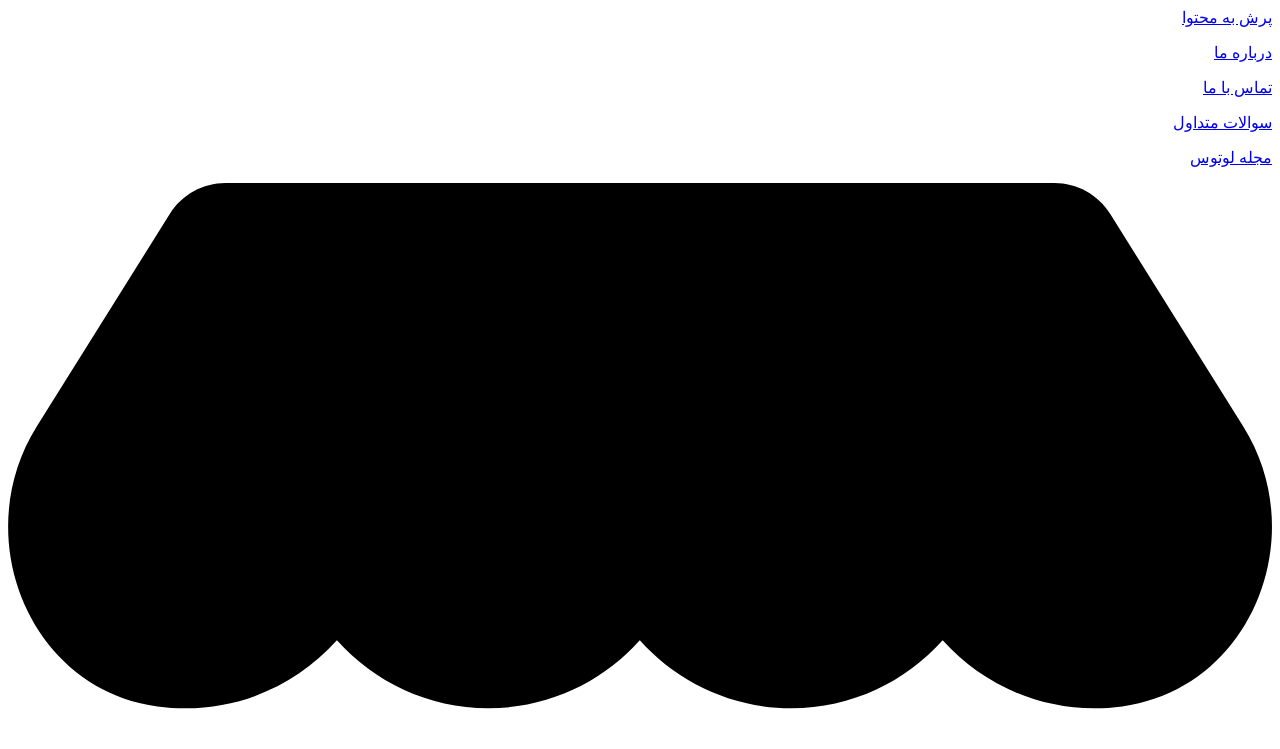

--- FILE ---
content_type: text/html; charset=UTF-8
request_url: https://www.lotousmemory.com/product/l801-8/
body_size: 59020
content:
<!doctype html>
<html dir="rtl" lang="fa-IR">
<head><script data-no-optimize="1">var litespeed_docref=sessionStorage.getItem("litespeed_docref");litespeed_docref&&(Object.defineProperty(document,"referrer",{get:function(){return litespeed_docref}}),sessionStorage.removeItem("litespeed_docref"));</script>
	<meta charset="UTF-8">
	<meta name="viewport" content="width=device-width, initial-scale=1">
	<link rel="profile" href="https://gmpg.org/xfn/11">
	<meta name='robots' content='index, follow, max-image-preview:large, max-snippet:-1, max-video-preview:-1' />
	<style>img:is([sizes="auto" i], [sizes^="auto," i]) { contain-intrinsic-size: 3000px 1500px }</style>
	
	<!-- This site is optimized with the Yoast SEO Premium plugin v26.5 (Yoast SEO v26.6) - https://yoast.com/wordpress/plugins/seo/ -->
	<title>فلش مموری ۸ گیگ USB 2.0 لوتوس L-801</title>
<link data-rocket-preload as="style" href="https://fonts.googleapis.com/css?family=IRANSansWeb_Medium%3A300italic%2C400italic%2C700italic%2C400%2C700%2C300%7CIRANSansWeb_FaNum_Light%3A300italic%2C400italic%2C700italic%2C400%2C700%2C300%7CRoboto%3A100italic%2C100%2C300italic%2C300%2C400italic%2C400%2C500italic%2C500%2C700italic%2C700%2C900italic%2C900&#038;display=swap" rel="preload">

<noscript><link rel="stylesheet" href="https://fonts.googleapis.com/css?family=IRANSansWeb_Medium%3A300italic%2C400italic%2C700italic%2C400%2C700%2C300%7CIRANSansWeb_FaNum_Light%3A300italic%2C400italic%2C700italic%2C400%2C700%2C300%7CRoboto%3A100italic%2C100%2C300italic%2C300%2C400italic%2C400%2C500italic%2C500%2C700italic%2C700%2C900italic%2C900&#038;display=swap"></noscript>
	<meta name="description" content="دریافت نمایندگی برای خرید عمده فلش مموری 8 گیگ لوتوس L-801 با ضمانت اصالت کالا و گارانتی معتبر.امکان ثبت نمایندگی در سراسر ایران.نمایندگی فلش لوتوس" />
	<link rel="canonical" href="https://www.lotousmemory.com/product/l801-8/" />
	<meta property="og:locale" content="fa_IR" />
	<meta property="og:type" content="article" />
	<meta property="og:title" content="فلش مموری 8 گیگ USB 2.0 لوتوس L-801" />
	<meta property="og:description" content="دریافت نمایندگی برای خرید عمده فلش مموری 8 گیگ لوتوس L-801 با ضمانت اصالت کالا و گارانتی معتبر.امکان ثبت نمایندگی در سراسر ایران.نمایندگی فلش لوتوس" />
	<meta property="og:url" content="https://www.lotousmemory.com/product/l801-8/" />
	<meta property="og:site_name" content="لوتوس حافظه" />
	<meta property="article:modified_time" content="2025-10-27T09:19:29+00:00" />
	<meta property="og:image" content="https://www.lotousmemory.com/wp-content/uploads/2024/03/L801-8GB.webp" />
	<meta property="og:image:width" content="600" />
	<meta property="og:image:height" content="600" />
	<meta property="og:image:type" content="image/webp" />
	<meta name="twitter:card" content="summary_large_image" />
	<meta name="twitter:label1" content="Est. reading time" />
	<meta name="twitter:data1" content="1 دقیقه" />
	<script type="application/ld+json" class="yoast-schema-graph">{"@context":"https://schema.org","@graph":[{"@type":"WebPage","@id":"https://www.lotousmemory.com/product/l801-8/","url":"https://www.lotousmemory.com/product/l801-8/","name":"فلش مموری ۸ گیگ USB 2.0 لوتوس L-801","isPartOf":{"@id":"https://www.lotousmemory.com/#website"},"primaryImageOfPage":{"@id":"https://www.lotousmemory.com/product/l801-8/#primaryimage"},"image":{"@id":"https://www.lotousmemory.com/product/l801-8/#primaryimage"},"thumbnailUrl":"https://www.lotousmemory.com/wp-content/uploads/2024/03/L801-8GB.webp","datePublished":"2024-03-10T10:02:13+00:00","dateModified":"2025-10-27T09:19:29+00:00","description":"دریافت نمایندگی برای خرید عمده فلش مموری 8 گیگ لوتوس L-801 با ضمانت اصالت کالا و گارانتی معتبر.امکان ثبت نمایندگی در سراسر ایران.نمایندگی فلش لوتوس","breadcrumb":{"@id":"https://www.lotousmemory.com/product/l801-8/#breadcrumb"},"inLanguage":"fa-IR","potentialAction":[{"@type":"ReadAction","target":["https://www.lotousmemory.com/product/l801-8/"]}]},{"@type":"ImageObject","inLanguage":"fa-IR","@id":"https://www.lotousmemory.com/product/l801-8/#primaryimage","url":"https://www.lotousmemory.com/wp-content/uploads/2024/03/L801-8GB.webp","contentUrl":"https://www.lotousmemory.com/wp-content/uploads/2024/03/L801-8GB.webp","width":600,"height":600},{"@type":"BreadcrumbList","@id":"https://www.lotousmemory.com/product/l801-8/#breadcrumb","itemListElement":[{"@type":"ListItem","position":1,"name":"خانه","item":"https://www.lotousmemory.com/"},{"@type":"ListItem","position":2,"name":"فروشگاه","item":"https://www.lotousmemory.com/shop/"},{"@type":"ListItem","position":3,"name":"فلش مموری 8 گیگ USB 2.0 لوتوس L-801"}]},{"@type":"WebSite","@id":"https://www.lotousmemory.com/#website","url":"https://www.lotousmemory.com/","name":"تجارت حافظه لوتوس","description":"فروش عمده حافظه جانبی برند لوتوس و ریووکس","publisher":{"@id":"https://www.lotousmemory.com/#organization"},"potentialAction":[{"@type":"SearchAction","target":{"@type":"EntryPoint","urlTemplate":"https://www.lotousmemory.com/?s={search_term_string}"},"query-input":{"@type":"PropertyValueSpecification","valueRequired":true,"valueName":"search_term_string"}}],"inLanguage":"fa-IR"},{"@type":"Organization","@id":"https://www.lotousmemory.com/#organization","name":"تجارت حافظه لوتوس","url":"https://www.lotousmemory.com/","logo":{"@type":"ImageObject","inLanguage":"fa-IR","@id":"https://www.lotousmemory.com/#/schema/logo/image/","url":"https://www.lotousmemory.com/wp-content/uploads/2023/11/logo-LOW.png","contentUrl":"https://www.lotousmemory.com/wp-content/uploads/2023/11/logo-LOW.png","width":216,"height":40,"caption":"تجارت حافظه لوتوس"},"image":{"@id":"https://www.lotousmemory.com/#/schema/logo/image/"},"sameAs":["https://www.instagram.com/lotous.company?igsh=anh3MGpsbGtjbGI2"]}]}</script>
	<!-- / Yoast SEO Premium plugin. -->


<link rel='dns-prefetch' href='//fonts.googleapis.com' />
<link href='https://fonts.gstatic.com' crossorigin rel='preconnect' />
<link rel="alternate" type="application/rss+xml" title="لوتوس حافظه &raquo; خوراک" href="https://www.lotousmemory.com/feed/" />
<link rel="alternate" type="application/rss+xml" title="لوتوس حافظه &raquo; خوراک دیدگاه‌ها" href="https://www.lotousmemory.com/comments/feed/" />
<link rel="alternate" type="application/rss+xml" title="لوتوس حافظه &raquo; فلش مموری 8 گیگ USB 2.0 لوتوس L-801 خوراک دیدگاه‌ها" href="https://www.lotousmemory.com/product/l801-8/feed/" />
<script src="[data-uri]" defer></script>

<style id='wp-emoji-styles-inline-css'>

	img.wp-smiley, img.emoji {
		display: inline !important;
		border: none !important;
		box-shadow: none !important;
		height: 1em !important;
		width: 1em !important;
		margin: 0 0.07em !important;
		vertical-align: -0.1em !important;
		background: none !important;
		padding: 0 !important;
	}
</style>
<link rel='stylesheet' id='wp-block-library-rtl-css' href='https://www.lotousmemory.com/wp-includes/css/dist/block-library/style-rtl.min.css?ver=6.8.3' media='all' />
<style id='global-styles-inline-css'>
:root{--wp--preset--aspect-ratio--square: 1;--wp--preset--aspect-ratio--4-3: 4/3;--wp--preset--aspect-ratio--3-4: 3/4;--wp--preset--aspect-ratio--3-2: 3/2;--wp--preset--aspect-ratio--2-3: 2/3;--wp--preset--aspect-ratio--16-9: 16/9;--wp--preset--aspect-ratio--9-16: 9/16;--wp--preset--color--black: #000000;--wp--preset--color--cyan-bluish-gray: #abb8c3;--wp--preset--color--white: #ffffff;--wp--preset--color--pale-pink: #f78da7;--wp--preset--color--vivid-red: #cf2e2e;--wp--preset--color--luminous-vivid-orange: #ff6900;--wp--preset--color--luminous-vivid-amber: #fcb900;--wp--preset--color--light-green-cyan: #7bdcb5;--wp--preset--color--vivid-green-cyan: #00d084;--wp--preset--color--pale-cyan-blue: #8ed1fc;--wp--preset--color--vivid-cyan-blue: #0693e3;--wp--preset--color--vivid-purple: #9b51e0;--wp--preset--gradient--vivid-cyan-blue-to-vivid-purple: linear-gradient(135deg,rgba(6,147,227,1) 0%,rgb(155,81,224) 100%);--wp--preset--gradient--light-green-cyan-to-vivid-green-cyan: linear-gradient(135deg,rgb(122,220,180) 0%,rgb(0,208,130) 100%);--wp--preset--gradient--luminous-vivid-amber-to-luminous-vivid-orange: linear-gradient(135deg,rgba(252,185,0,1) 0%,rgba(255,105,0,1) 100%);--wp--preset--gradient--luminous-vivid-orange-to-vivid-red: linear-gradient(135deg,rgba(255,105,0,1) 0%,rgb(207,46,46) 100%);--wp--preset--gradient--very-light-gray-to-cyan-bluish-gray: linear-gradient(135deg,rgb(238,238,238) 0%,rgb(169,184,195) 100%);--wp--preset--gradient--cool-to-warm-spectrum: linear-gradient(135deg,rgb(74,234,220) 0%,rgb(151,120,209) 20%,rgb(207,42,186) 40%,rgb(238,44,130) 60%,rgb(251,105,98) 80%,rgb(254,248,76) 100%);--wp--preset--gradient--blush-light-purple: linear-gradient(135deg,rgb(255,206,236) 0%,rgb(152,150,240) 100%);--wp--preset--gradient--blush-bordeaux: linear-gradient(135deg,rgb(254,205,165) 0%,rgb(254,45,45) 50%,rgb(107,0,62) 100%);--wp--preset--gradient--luminous-dusk: linear-gradient(135deg,rgb(255,203,112) 0%,rgb(199,81,192) 50%,rgb(65,88,208) 100%);--wp--preset--gradient--pale-ocean: linear-gradient(135deg,rgb(255,245,203) 0%,rgb(182,227,212) 50%,rgb(51,167,181) 100%);--wp--preset--gradient--electric-grass: linear-gradient(135deg,rgb(202,248,128) 0%,rgb(113,206,126) 100%);--wp--preset--gradient--midnight: linear-gradient(135deg,rgb(2,3,129) 0%,rgb(40,116,252) 100%);--wp--preset--font-size--small: 13px;--wp--preset--font-size--medium: 20px;--wp--preset--font-size--large: 36px;--wp--preset--font-size--x-large: 42px;--wp--preset--spacing--20: 0.44rem;--wp--preset--spacing--30: 0.67rem;--wp--preset--spacing--40: 1rem;--wp--preset--spacing--50: 1.5rem;--wp--preset--spacing--60: 2.25rem;--wp--preset--spacing--70: 3.38rem;--wp--preset--spacing--80: 5.06rem;--wp--preset--shadow--natural: 6px 6px 9px rgba(0, 0, 0, 0.2);--wp--preset--shadow--deep: 12px 12px 50px rgba(0, 0, 0, 0.4);--wp--preset--shadow--sharp: 6px 6px 0px rgba(0, 0, 0, 0.2);--wp--preset--shadow--outlined: 6px 6px 0px -3px rgba(255, 255, 255, 1), 6px 6px rgba(0, 0, 0, 1);--wp--preset--shadow--crisp: 6px 6px 0px rgba(0, 0, 0, 1);}:root { --wp--style--global--content-size: 800px;--wp--style--global--wide-size: 1200px; }:where(body) { margin: 0; }.wp-site-blocks > .alignleft { float: left; margin-right: 2em; }.wp-site-blocks > .alignright { float: right; margin-left: 2em; }.wp-site-blocks > .aligncenter { justify-content: center; margin-left: auto; margin-right: auto; }:where(.wp-site-blocks) > * { margin-block-start: 24px; margin-block-end: 0; }:where(.wp-site-blocks) > :first-child { margin-block-start: 0; }:where(.wp-site-blocks) > :last-child { margin-block-end: 0; }:root { --wp--style--block-gap: 24px; }:root :where(.is-layout-flow) > :first-child{margin-block-start: 0;}:root :where(.is-layout-flow) > :last-child{margin-block-end: 0;}:root :where(.is-layout-flow) > *{margin-block-start: 24px;margin-block-end: 0;}:root :where(.is-layout-constrained) > :first-child{margin-block-start: 0;}:root :where(.is-layout-constrained) > :last-child{margin-block-end: 0;}:root :where(.is-layout-constrained) > *{margin-block-start: 24px;margin-block-end: 0;}:root :where(.is-layout-flex){gap: 24px;}:root :where(.is-layout-grid){gap: 24px;}.is-layout-flow > .alignleft{float: left;margin-inline-start: 0;margin-inline-end: 2em;}.is-layout-flow > .alignright{float: right;margin-inline-start: 2em;margin-inline-end: 0;}.is-layout-flow > .aligncenter{margin-left: auto !important;margin-right: auto !important;}.is-layout-constrained > .alignleft{float: left;margin-inline-start: 0;margin-inline-end: 2em;}.is-layout-constrained > .alignright{float: right;margin-inline-start: 2em;margin-inline-end: 0;}.is-layout-constrained > .aligncenter{margin-left: auto !important;margin-right: auto !important;}.is-layout-constrained > :where(:not(.alignleft):not(.alignright):not(.alignfull)){max-width: var(--wp--style--global--content-size);margin-left: auto !important;margin-right: auto !important;}.is-layout-constrained > .alignwide{max-width: var(--wp--style--global--wide-size);}body .is-layout-flex{display: flex;}.is-layout-flex{flex-wrap: wrap;align-items: center;}.is-layout-flex > :is(*, div){margin: 0;}body .is-layout-grid{display: grid;}.is-layout-grid > :is(*, div){margin: 0;}body{padding-top: 0px;padding-right: 0px;padding-bottom: 0px;padding-left: 0px;}a:where(:not(.wp-element-button)){text-decoration: underline;}:root :where(.wp-element-button, .wp-block-button__link){background-color: #32373c;border-width: 0;color: #fff;font-family: inherit;font-size: inherit;line-height: inherit;padding: calc(0.667em + 2px) calc(1.333em + 2px);text-decoration: none;}.has-black-color{color: var(--wp--preset--color--black) !important;}.has-cyan-bluish-gray-color{color: var(--wp--preset--color--cyan-bluish-gray) !important;}.has-white-color{color: var(--wp--preset--color--white) !important;}.has-pale-pink-color{color: var(--wp--preset--color--pale-pink) !important;}.has-vivid-red-color{color: var(--wp--preset--color--vivid-red) !important;}.has-luminous-vivid-orange-color{color: var(--wp--preset--color--luminous-vivid-orange) !important;}.has-luminous-vivid-amber-color{color: var(--wp--preset--color--luminous-vivid-amber) !important;}.has-light-green-cyan-color{color: var(--wp--preset--color--light-green-cyan) !important;}.has-vivid-green-cyan-color{color: var(--wp--preset--color--vivid-green-cyan) !important;}.has-pale-cyan-blue-color{color: var(--wp--preset--color--pale-cyan-blue) !important;}.has-vivid-cyan-blue-color{color: var(--wp--preset--color--vivid-cyan-blue) !important;}.has-vivid-purple-color{color: var(--wp--preset--color--vivid-purple) !important;}.has-black-background-color{background-color: var(--wp--preset--color--black) !important;}.has-cyan-bluish-gray-background-color{background-color: var(--wp--preset--color--cyan-bluish-gray) !important;}.has-white-background-color{background-color: var(--wp--preset--color--white) !important;}.has-pale-pink-background-color{background-color: var(--wp--preset--color--pale-pink) !important;}.has-vivid-red-background-color{background-color: var(--wp--preset--color--vivid-red) !important;}.has-luminous-vivid-orange-background-color{background-color: var(--wp--preset--color--luminous-vivid-orange) !important;}.has-luminous-vivid-amber-background-color{background-color: var(--wp--preset--color--luminous-vivid-amber) !important;}.has-light-green-cyan-background-color{background-color: var(--wp--preset--color--light-green-cyan) !important;}.has-vivid-green-cyan-background-color{background-color: var(--wp--preset--color--vivid-green-cyan) !important;}.has-pale-cyan-blue-background-color{background-color: var(--wp--preset--color--pale-cyan-blue) !important;}.has-vivid-cyan-blue-background-color{background-color: var(--wp--preset--color--vivid-cyan-blue) !important;}.has-vivid-purple-background-color{background-color: var(--wp--preset--color--vivid-purple) !important;}.has-black-border-color{border-color: var(--wp--preset--color--black) !important;}.has-cyan-bluish-gray-border-color{border-color: var(--wp--preset--color--cyan-bluish-gray) !important;}.has-white-border-color{border-color: var(--wp--preset--color--white) !important;}.has-pale-pink-border-color{border-color: var(--wp--preset--color--pale-pink) !important;}.has-vivid-red-border-color{border-color: var(--wp--preset--color--vivid-red) !important;}.has-luminous-vivid-orange-border-color{border-color: var(--wp--preset--color--luminous-vivid-orange) !important;}.has-luminous-vivid-amber-border-color{border-color: var(--wp--preset--color--luminous-vivid-amber) !important;}.has-light-green-cyan-border-color{border-color: var(--wp--preset--color--light-green-cyan) !important;}.has-vivid-green-cyan-border-color{border-color: var(--wp--preset--color--vivid-green-cyan) !important;}.has-pale-cyan-blue-border-color{border-color: var(--wp--preset--color--pale-cyan-blue) !important;}.has-vivid-cyan-blue-border-color{border-color: var(--wp--preset--color--vivid-cyan-blue) !important;}.has-vivid-purple-border-color{border-color: var(--wp--preset--color--vivid-purple) !important;}.has-vivid-cyan-blue-to-vivid-purple-gradient-background{background: var(--wp--preset--gradient--vivid-cyan-blue-to-vivid-purple) !important;}.has-light-green-cyan-to-vivid-green-cyan-gradient-background{background: var(--wp--preset--gradient--light-green-cyan-to-vivid-green-cyan) !important;}.has-luminous-vivid-amber-to-luminous-vivid-orange-gradient-background{background: var(--wp--preset--gradient--luminous-vivid-amber-to-luminous-vivid-orange) !important;}.has-luminous-vivid-orange-to-vivid-red-gradient-background{background: var(--wp--preset--gradient--luminous-vivid-orange-to-vivid-red) !important;}.has-very-light-gray-to-cyan-bluish-gray-gradient-background{background: var(--wp--preset--gradient--very-light-gray-to-cyan-bluish-gray) !important;}.has-cool-to-warm-spectrum-gradient-background{background: var(--wp--preset--gradient--cool-to-warm-spectrum) !important;}.has-blush-light-purple-gradient-background{background: var(--wp--preset--gradient--blush-light-purple) !important;}.has-blush-bordeaux-gradient-background{background: var(--wp--preset--gradient--blush-bordeaux) !important;}.has-luminous-dusk-gradient-background{background: var(--wp--preset--gradient--luminous-dusk) !important;}.has-pale-ocean-gradient-background{background: var(--wp--preset--gradient--pale-ocean) !important;}.has-electric-grass-gradient-background{background: var(--wp--preset--gradient--electric-grass) !important;}.has-midnight-gradient-background{background: var(--wp--preset--gradient--midnight) !important;}.has-small-font-size{font-size: var(--wp--preset--font-size--small) !important;}.has-medium-font-size{font-size: var(--wp--preset--font-size--medium) !important;}.has-large-font-size{font-size: var(--wp--preset--font-size--large) !important;}.has-x-large-font-size{font-size: var(--wp--preset--font-size--x-large) !important;}
:root :where(.wp-block-pullquote){font-size: 1.5em;line-height: 1.6;}
</style>
<link rel='stylesheet' id='photoswipe-css' href='https://www.lotousmemory.com/wp-content/cache/background-css/1/www.lotousmemory.com/wp-content/plugins/woocommerce/assets/css/photoswipe/photoswipe.min.css?ver=10.4.3&wpr_t=1769561192' media='all' />
<link rel='stylesheet' id='photoswipe-default-skin-css' href='https://www.lotousmemory.com/wp-content/cache/background-css/1/www.lotousmemory.com/wp-content/plugins/woocommerce/assets/css/photoswipe/default-skin/default-skin.min.css?ver=10.4.3&wpr_t=1769561192' media='all' />
<link data-minify="1" rel='stylesheet' id='woocommerce-layout-rtl-css' href='https://www.lotousmemory.com/wp-content/cache/min/1/wp-content/plugins/woocommerce/assets/css/woocommerce-layout-rtl.css?ver=1769429653' media='all' />
<link data-minify="1" rel='stylesheet' id='woocommerce-smallscreen-rtl-css' href='https://www.lotousmemory.com/wp-content/cache/min/1/wp-content/plugins/woocommerce/assets/css/woocommerce-smallscreen-rtl.css?ver=1769429653' media='only screen and (max-width: 768px)' />
<link data-minify="1" rel='stylesheet' id='woocommerce-general-rtl-css' href='https://www.lotousmemory.com/wp-content/cache/background-css/1/www.lotousmemory.com/wp-content/cache/min/1/wp-content/plugins/woocommerce/assets/css/woocommerce-rtl.css?ver=1769429653&wpr_t=1769561192' media='all' />
<style id='woocommerce-inline-inline-css'>
.woocommerce form .form-row .required { visibility: visible; }
</style>
<link data-minify="1" rel='stylesheet' id='wpfm-fontawesome-css-css' href='https://www.lotousmemory.com/wp-content/cache/min/1/wp-content/plugins/wp-floating-menu-pro/css/fontawesome.css?ver=1769429653' media='all' />
<link data-minify="1" rel='stylesheet' id='wpfm-fa-brands-css-css' href='https://www.lotousmemory.com/wp-content/cache/min/1/wp-content/plugins/wp-floating-menu-pro/css/fa-brands.css?ver=1769429653' media='all' />
<link data-minify="1" rel='stylesheet' id='wpfm-fa-solid-css-css' href='https://www.lotousmemory.com/wp-content/cache/min/1/wp-content/plugins/wp-floating-menu-pro/css/fa-solid.css?ver=1769429653' media='all' />
<link data-minify="1" rel='stylesheet' id='wpfm-fa-regular-css-css' href='https://www.lotousmemory.com/wp-content/cache/min/1/wp-content/plugins/wp-floating-menu-pro/css/fa-regular.css?ver=1769429653' media='all' />
<link data-minify="1" rel='stylesheet' id='wpfm-fontawesome-min-css-css' href='https://www.lotousmemory.com/wp-content/cache/min/1/wp-content/plugins/wp-floating-menu-pro/css/font-awesome.min.css?ver=1769429653' media='all' />
<link data-minify="1" rel='stylesheet' id='wpfm-icon-picker-elegant-icons-css' href='https://www.lotousmemory.com/wp-content/cache/min/1/wp-content/plugins/wp-floating-menu-pro/css/elegant-icons.css?ver=1769429653' media='all' />
<link data-minify="1" rel='stylesheet' id='wpfm-frontend-genericons-css-css' href='https://www.lotousmemory.com/wp-content/cache/min/1/wp-content/plugins/wp-floating-menu-pro/css/genericons.css?ver=1769429653' media='all' />
<link data-minify="1" rel='stylesheet' id='wpfm-frontend-vesper-icons-css-css' href='https://www.lotousmemory.com/wp-content/cache/min/1/wp-content/plugins/wp-floating-menu-pro/css/vesper-icons.css?ver=1769429653' media='all' />
<link data-minify="1" rel='stylesheet' id='wpfm-frontend-css-css' href='https://www.lotousmemory.com/wp-content/cache/min/1/wp-content/plugins/wp-floating-menu-pro/css/front-end.css?ver=1769429653' media='all' />
<link data-minify="1" rel='stylesheet' id='dashicons-css' href='https://www.lotousmemory.com/wp-content/cache/min/1/wp-includes/css/dashicons.min.css?ver=1769429653' media='all' />
<style id='dashicons-inline-css'>
[data-font="Dashicons"]:before {font-family: 'Dashicons' !important;content: attr(data-icon) !important;speak: none !important;font-weight: normal !important;font-variant: normal !important;text-transform: none !important;line-height: 1 !important;font-style: normal !important;-webkit-font-smoothing: antialiased !important;-moz-osx-font-smoothing: grayscale !important;}
</style>


<link data-minify="1" rel='stylesheet' id='hello-elementor-theme-style-css' href='https://www.lotousmemory.com/wp-content/cache/min/1/wp-content/themes/hello-elementor/assets/css/theme.css?ver=1769429653' media='all' />
<link rel='stylesheet' id='hello-elementor-child-style-css' href='https://www.lotousmemory.com/wp-content/themes/hello-child/style.css?ver=1.0.1' media='all' />
<link data-minify="1" rel='stylesheet' id='hello-elementor-css' href='https://www.lotousmemory.com/wp-content/cache/min/1/wp-content/themes/hello-elementor/assets/css/reset.css?ver=1769429653' media='all' />
<link data-minify="1" rel='stylesheet' id='hello-elementor-header-footer-css' href='https://www.lotousmemory.com/wp-content/cache/min/1/wp-content/themes/hello-elementor/assets/css/header-footer.css?ver=1769429653' media='all' />
<link rel='stylesheet' id='elementor-frontend-css' href='https://www.lotousmemory.com/wp-content/plugins/elementor/assets/css/frontend-rtl.min.css?ver=3.33.4' media='all' />
<link rel='stylesheet' id='elementor-post-8-css' href='https://www.lotousmemory.com/wp-content/uploads/elementor/css/post-8.css?ver=1769429653' media='all' />
<link rel='stylesheet' id='widget-heading-css' href='https://www.lotousmemory.com/wp-content/plugins/elementor/assets/css/widget-heading-rtl.min.css?ver=3.33.4' media='all' />
<link rel='stylesheet' id='widget-image-css' href='https://www.lotousmemory.com/wp-content/plugins/elementor/assets/css/widget-image-rtl.min.css?ver=3.33.4' media='all' />
<link rel='stylesheet' id='widget-pp-advanced-menu-css' href='https://www.lotousmemory.com/wp-content/plugins/powerpack-elements/assets/css/min/widget-advanced-menu-rtl.min.css?ver=2.12.15' media='all' />
<link rel='stylesheet' id='widget-search-css' href='https://www.lotousmemory.com/wp-content/plugins/elementor-pro/assets/css/widget-search-rtl.min.css?ver=3.33.2' media='all' />
<link rel='stylesheet' id='widget-search-form-css' href='https://www.lotousmemory.com/wp-content/plugins/elementor-pro/assets/css/widget-search-form-rtl.min.css?ver=3.33.2' media='all' />
<link rel='stylesheet' id='widget-nav-menu-css' href='https://www.lotousmemory.com/wp-content/plugins/elementor-pro/assets/css/widget-nav-menu-rtl.min.css?ver=3.33.2' media='all' />
<link rel='stylesheet' id='widget-woocommerce-product-images-css' href='https://www.lotousmemory.com/wp-content/plugins/elementor-pro/assets/css/widget-woocommerce-product-images-rtl.min.css?ver=3.33.2' media='all' />
<link rel='stylesheet' id='widget-divider-css' href='https://www.lotousmemory.com/wp-content/plugins/elementor/assets/css/widget-divider-rtl.min.css?ver=3.33.4' media='all' />
<link rel='stylesheet' id='widget-woocommerce-product-meta-css' href='https://www.lotousmemory.com/wp-content/plugins/elementor-pro/assets/css/widget-woocommerce-product-meta-rtl.min.css?ver=3.33.2' media='all' />
<link rel='stylesheet' id='widget-image-box-css' href='https://www.lotousmemory.com/wp-content/plugins/elementor/assets/css/widget-image-box-rtl.min.css?ver=3.33.4' media='all' />
<link rel='stylesheet' id='widget-woocommerce-product-data-tabs-css' href='https://www.lotousmemory.com/wp-content/plugins/elementor-pro/assets/css/widget-woocommerce-product-data-tabs-rtl.min.css?ver=3.33.2' media='all' />
<link data-minify="1" rel='stylesheet' id='swiper-css' href='https://www.lotousmemory.com/wp-content/cache/min/1/wp-content/plugins/elementor/assets/lib/swiper/v8/css/swiper.min.css?ver=1769429653' media='all' />
<link rel='stylesheet' id='e-swiper-css' href='https://www.lotousmemory.com/wp-content/plugins/elementor/assets/css/conditionals/e-swiper.min.css?ver=3.33.4' media='all' />
<link rel='stylesheet' id='widget-loop-common-css' href='https://www.lotousmemory.com/wp-content/plugins/elementor-pro/assets/css/widget-loop-common-rtl.min.css?ver=3.33.2' media='all' />
<link rel='stylesheet' id='widget-loop-carousel-css' href='https://www.lotousmemory.com/wp-content/plugins/elementor-pro/assets/css/widget-loop-carousel-rtl.min.css?ver=3.33.2' media='all' />
<link data-minify="1" rel='stylesheet' id='persian-elementor-icon-css' href='https://www.lotousmemory.com/wp-content/cache/min/1/wp-content/plugins/persian-elementor/includes/icons/efaicons/style.css?ver=1769429653' media='all' />
<link data-minify="1" rel='stylesheet' id='persian-elementor-font-css' href='https://www.lotousmemory.com/wp-content/cache/min/1/wp-content/plugins/persian-elementor/assets/css/font.css?ver=1769429654' media='all' />
<link rel='stylesheet' id='pp-extensions-css' href='https://www.lotousmemory.com/wp-content/plugins/powerpack-elements/assets/css/min/extensions-rtl.min.css?ver=2.12.15' media='all' />
<link rel='stylesheet' id='pp-tooltip-css' href='https://www.lotousmemory.com/wp-content/plugins/powerpack-elements/assets/css/min/tooltip-rtl.min.css?ver=2.12.15' media='all' />
<link rel='stylesheet' id='elementor-post-58-css' href='https://www.lotousmemory.com/wp-content/uploads/elementor/css/post-58.css?ver=1769429653' media='all' />
<link data-minify="1" rel='stylesheet' id='jet-woo-builder-css' href='https://www.lotousmemory.com/wp-content/cache/min/1/wp-content/plugins/jet-woo-builder/assets/css/frontend.css?ver=1769429653' media='all' />
<style id='jet-woo-builder-inline-css'>
@font-face {
				font-family: "WooCommerce";
				font-weight: normal;
				font-style: normal;
				src: url("https://www.lotousmemory.com/wp-content/plugins/woocommerce/assets/fonts/WooCommerce.eot");
				src: url("https://www.lotousmemory.com/wp-content/plugins/woocommerce/assets/fonts/WooCommerce.eot?#iefix") format("embedded-opentype"),
					 url("https://www.lotousmemory.com/wp-content/plugins/woocommerce/assets/fonts/WooCommerce.woff") format("woff"),
					 url("https://www.lotousmemory.com/wp-content/plugins/woocommerce/assets/fonts/WooCommerce.ttf") format("truetype"),
					 url("https://www.lotousmemory.com/wp-content/plugins/woocommerce/assets/fonts/WooCommerce.svg#WooCommerce") format("svg");
			}
</style>
<link data-minify="1" rel='stylesheet' id='jet-woo-builder-frontend-font-css' href='https://www.lotousmemory.com/wp-content/cache/min/1/wp-content/plugins/jet-woo-builder/assets/css/lib/jetwoobuilder-frontend-font/css/jetwoobuilder-frontend-font.css?ver=1769430035' media='all' />
<link rel='stylesheet' id='elementor-post-99-css' href='https://www.lotousmemory.com/wp-content/uploads/elementor/css/post-99.css?ver=1769429653' media='all' />
<link rel='stylesheet' id='elementor-post-2084-css' href='https://www.lotousmemory.com/wp-content/uploads/elementor/css/post-2084.css?ver=1769430035' media='all' />
<link data-minify="1" rel='stylesheet' id='persian-elementor-datepicker-custom-css' href='https://www.lotousmemory.com/wp-content/cache/min/1/wp-content/plugins/persian-elementor/assets/css/datepicker-custom.css?ver=1769429654' media='all' />
<link data-minify="1" rel='stylesheet' id='pwb-styles-frontend-css' href='https://www.lotousmemory.com/wp-content/cache/min/1/wp-content/plugins/perfect-woocommerce-brands/build/frontend/css/style.css?ver=1769429654' media='all' />
<link data-minify="1" rel='stylesheet' id='yit-tabmanager-frontend-css' href='https://www.lotousmemory.com/wp-content/cache/background-css/1/www.lotousmemory.com/wp-content/cache/min/1/wp-content/plugins/yith-woocommerce-tab-manager-premium/assets/css/yith-tab-manager-frontend.css?ver=1769430035&wpr_t=1769561192' media='all' />
<link data-minify="1" rel='stylesheet' id='font-awesome-css' href='https://www.lotousmemory.com/wp-content/cache/min/1/wp-content/plugins/elementor/assets/lib/font-awesome/css/font-awesome.min.css?ver=1769430035' media='all' />
<style id='font-awesome-inline-css'>
[data-font="FontAwesome"]:before {font-family: 'FontAwesome' !important;content: attr(data-icon) !important;speak: none !important;font-weight: normal !important;font-variant: normal !important;text-transform: none !important;line-height: 1 !important;font-style: normal !important;-webkit-font-smoothing: antialiased !important;-moz-osx-font-smoothing: grayscale !important;}
</style>
<link data-minify="1" rel='stylesheet' id='font-retina-css' href='https://www.lotousmemory.com/wp-content/cache/min/1/wp-content/plugins/yith-woocommerce-tab-manager-premium/assets/fonts/retinaicon-font/style.css?ver=1769430035' media='all' />
<style id='rocket-lazyload-inline-css'>
.rll-youtube-player{position:relative;padding-bottom:56.23%;height:0;overflow:hidden;max-width:100%;}.rll-youtube-player:focus-within{outline: 2px solid currentColor;outline-offset: 5px;}.rll-youtube-player iframe{position:absolute;top:0;left:0;width:100%;height:100%;z-index:100;background:0 0}.rll-youtube-player img{bottom:0;display:block;left:0;margin:auto;max-width:100%;width:100%;position:absolute;right:0;top:0;border:none;height:auto;-webkit-transition:.4s all;-moz-transition:.4s all;transition:.4s all}.rll-youtube-player img:hover{-webkit-filter:brightness(75%)}.rll-youtube-player .play{height:100%;width:100%;left:0;top:0;position:absolute;background:var(--wpr-bg-45d735d2-6564-4b3d-8825-24245b1d6134) no-repeat center;background-color: transparent !important;cursor:pointer;border:none;}.wp-embed-responsive .wp-has-aspect-ratio .rll-youtube-player{position:absolute;padding-bottom:0;width:100%;height:100%;top:0;bottom:0;left:0;right:0}
</style>

<script id="jquery-core-js-extra" src="[data-uri]" defer></script>
<script data-optimized="1" src="https://www.lotousmemory.com/wp-content/litespeed/js/ead20aba830521e46de8164f0b8db878.js?ver=c0a7c" id="jquery-core-js" data-rocket-defer defer></script>
<script data-optimized="1" src="https://www.lotousmemory.com/wp-content/litespeed/js/49692bcde949a2773bf38a62b2eeac7e.js?ver=071d3" id="jquery-migrate-js" data-rocket-defer defer></script>
<script data-optimized="1" src="https://www.lotousmemory.com/wp-content/litespeed/js/9823355365b3ba5ca0d533ac23a65d15.js?ver=af7b8" id="wc-jquery-blockui-js" defer data-wp-strategy="defer"></script>
<script id="wc-add-to-cart-js-extra" src="[data-uri]" defer></script>
<script data-optimized="1" src="https://www.lotousmemory.com/wp-content/litespeed/js/05ae3f2e0ce877eefcdfa4ec5a59e346.js?ver=67a91" id="wc-add-to-cart-js" defer data-wp-strategy="defer"></script>
<script data-optimized="1" src="https://www.lotousmemory.com/wp-content/litespeed/js/eecf68977675e7c0f022cd32e6e2f382.js?ver=5ee6b" id="wc-zoom-js" defer data-wp-strategy="defer"></script>
<script data-optimized="1" src="https://www.lotousmemory.com/wp-content/litespeed/js/aaa04770faacad5bb1a2a2e262406ed0.js?ver=6779a" id="wc-flexslider-js" defer data-wp-strategy="defer"></script>
<script data-optimized="1" src="https://www.lotousmemory.com/wp-content/litespeed/js/319d2a37da32412b14081b38a40109c7.js?ver=3a7dc" id="wc-photoswipe-js" defer data-wp-strategy="defer"></script>
<script data-optimized="1" src="https://www.lotousmemory.com/wp-content/litespeed/js/7ec4f9096230e152b7cfdb67443cdd41.js?ver=0ce74" id="wc-photoswipe-ui-default-js" defer data-wp-strategy="defer"></script>
<script id="wc-single-product-js-extra" src="[data-uri]" defer></script>
<script data-optimized="1" src="https://www.lotousmemory.com/wp-content/litespeed/js/732a69eac2ac6df9947d8490bfd1f10d.js?ver=881e9" id="wc-single-product-js" defer data-wp-strategy="defer"></script>
<script data-optimized="1" src="https://www.lotousmemory.com/wp-content/litespeed/js/1fd694c9a25b68c4ea979c82def3b5e9.js?ver=56b77" id="wc-js-cookie-js" defer data-wp-strategy="defer"></script>
<script id="woocommerce-js-extra" src="[data-uri]" defer></script>
<script data-optimized="1" src="https://www.lotousmemory.com/wp-content/litespeed/js/8c4e7a50b9010c9fbbf3411b62c41085.js?ver=8eba5" id="woocommerce-js" defer data-wp-strategy="defer"></script>
<script data-optimized="1" data-minify="1" src="https://www.lotousmemory.com/wp-content/litespeed/js/fab9840212b9022760d0e8b93b8aceb2.js?ver=2ea47" id="wpfm-frontend-js-js" data-rocket-defer defer></script>
<link rel="https://api.w.org/" href="https://www.lotousmemory.com/wp-json/" /><link rel="alternate" title="JSON" type="application/json" href="https://www.lotousmemory.com/wp-json/wp/v2/product/2375" /><link rel="EditURI" type="application/rsd+xml" title="RSD" href="https://www.lotousmemory.com/xmlrpc.php?rsd" />
<meta name="generator" content="WordPress 6.8.3" />
<meta name="generator" content="WooCommerce 10.4.3" />
<link rel='shortlink' href='https://www.lotousmemory.com/?p=2375' />
<link rel="alternate" title="oEmbed (JSON)" type="application/json+oembed" href="https://www.lotousmemory.com/wp-json/oembed/1.0/embed?url=https%3A%2F%2Fwww.lotousmemory.com%2Fproduct%2Fl801-8%2F" />
<link rel="alternate" title="oEmbed (XML)" type="text/xml+oembed" href="https://www.lotousmemory.com/wp-json/oembed/1.0/embed?url=https%3A%2F%2Fwww.lotousmemory.com%2Fproduct%2Fl801-8%2F&#038;format=xml" />
<!-- Google tag (gtag.js) -->
<script src="https://www.googletagmanager.com/gtag/js?id=G-9FBF4X79ME" defer data-deferred="1"></script>
<script src="[data-uri]" defer></script><meta name="description" content="کشور سازنده: تایوان
 	ابعاد: 12.2 * 4.6 * 24.3 میلی متر
 	جنس بدنه: استیل ضد زنگ
 	کاربری: ذخیره اطلاعات
 	رابط ها: USB 2.0
 	گارانتی: مادام العمر">
	<noscript><style>.woocommerce-product-gallery{ opacity: 1 !important; }</style></noscript>
	<meta name="generator" content="Elementor 3.33.4; features: e_font_icon_svg, additional_custom_breakpoints; settings: css_print_method-external, google_font-enabled, font_display-swap">
			<style>
				.e-con.e-parent:nth-of-type(n+4):not(.e-lazyloaded):not(.e-no-lazyload),
				.e-con.e-parent:nth-of-type(n+4):not(.e-lazyloaded):not(.e-no-lazyload) * {
					background-image: none !important;
				}
				@media screen and (max-height: 1024px) {
					.e-con.e-parent:nth-of-type(n+3):not(.e-lazyloaded):not(.e-no-lazyload),
					.e-con.e-parent:nth-of-type(n+3):not(.e-lazyloaded):not(.e-no-lazyload) * {
						background-image: none !important;
					}
				}
				@media screen and (max-height: 640px) {
					.e-con.e-parent:nth-of-type(n+2):not(.e-lazyloaded):not(.e-no-lazyload),
					.e-con.e-parent:nth-of-type(n+2):not(.e-lazyloaded):not(.e-no-lazyload) * {
						background-image: none !important;
					}
				}
			</style>
			<link rel="icon" href="https://www.lotousmemory.com/wp-content/uploads/2023/11/cropped-512x512-1-32x32.png" sizes="32x32" />
<link rel="icon" href="https://www.lotousmemory.com/wp-content/uploads/2023/11/cropped-512x512-1-192x192.png" sizes="192x192" />
<link rel="apple-touch-icon" href="https://www.lotousmemory.com/wp-content/uploads/2023/11/cropped-512x512-1-180x180.png" />
<meta name="msapplication-TileImage" content="https://www.lotousmemory.com/wp-content/uploads/2023/11/cropped-512x512-1-270x270.png" />
<noscript><style id="rocket-lazyload-nojs-css">.rll-youtube-player, [data-lazy-src]{display:none !important;}</style></noscript><style id="wpr-lazyload-bg-container"></style><style id="wpr-lazyload-bg-exclusion"></style>
<noscript>
<style id="wpr-lazyload-bg-nostyle">button.pswp__button{--wpr-bg-916feb10-f4fc-4f2a-88ef-02835e972ebc: url('https://www.lotousmemory.com/wp-content/plugins/woocommerce/assets/css/photoswipe/default-skin/default-skin.png');}.pswp__button,.pswp__button--arrow--left:before,.pswp__button--arrow--right:before{--wpr-bg-0b4ff9d3-0aa0-4dd8-8cd1-426ba94a38c8: url('https://www.lotousmemory.com/wp-content/plugins/woocommerce/assets/css/photoswipe/default-skin/default-skin.png');}.pswp__preloader--active .pswp__preloader__icn{--wpr-bg-524443f4-8594-4b36-95bd-fef6238b8601: url('https://www.lotousmemory.com/wp-content/plugins/woocommerce/assets/css/photoswipe/default-skin/preloader.gif');}.pswp--svg .pswp__button,.pswp--svg .pswp__button--arrow--left:before,.pswp--svg .pswp__button--arrow--right:before{--wpr-bg-e4b4e58e-55e8-4cd4-85bc-158aff3a96c6: url('https://www.lotousmemory.com/wp-content/plugins/woocommerce/assets/css/photoswipe/default-skin/default-skin.svg');}.woocommerce .blockUI.blockOverlay::before{--wpr-bg-d1a88116-0beb-41f3-bbfe-21b1c72bc537: url('https://www.lotousmemory.com/wp-content/plugins/woocommerce/assets/images/icons/loader.svg');}.woocommerce .loader::before{--wpr-bg-8bb79529-69ea-441d-b6e8-ff1b3b87f8bc: url('https://www.lotousmemory.com/wp-content/plugins/woocommerce/assets/images/icons/loader.svg');}#add_payment_method #payment div.payment_box .wc-credit-card-form-card-cvc.visa,#add_payment_method #payment div.payment_box .wc-credit-card-form-card-expiry.visa,#add_payment_method #payment div.payment_box .wc-credit-card-form-card-number.visa,.woocommerce-cart #payment div.payment_box .wc-credit-card-form-card-cvc.visa,.woocommerce-cart #payment div.payment_box .wc-credit-card-form-card-expiry.visa,.woocommerce-cart #payment div.payment_box .wc-credit-card-form-card-number.visa,.woocommerce-checkout #payment div.payment_box .wc-credit-card-form-card-cvc.visa,.woocommerce-checkout #payment div.payment_box .wc-credit-card-form-card-expiry.visa,.woocommerce-checkout #payment div.payment_box .wc-credit-card-form-card-number.visa{--wpr-bg-8368095d-613f-48e4-8b43-4a5b9ba7cf69: url('https://www.lotousmemory.com/wp-content/plugins/woocommerce/assets/images/icons/credit-cards/visa.svg');}#add_payment_method #payment div.payment_box .wc-credit-card-form-card-cvc.mastercard,#add_payment_method #payment div.payment_box .wc-credit-card-form-card-expiry.mastercard,#add_payment_method #payment div.payment_box .wc-credit-card-form-card-number.mastercard,.woocommerce-cart #payment div.payment_box .wc-credit-card-form-card-cvc.mastercard,.woocommerce-cart #payment div.payment_box .wc-credit-card-form-card-expiry.mastercard,.woocommerce-cart #payment div.payment_box .wc-credit-card-form-card-number.mastercard,.woocommerce-checkout #payment div.payment_box .wc-credit-card-form-card-cvc.mastercard,.woocommerce-checkout #payment div.payment_box .wc-credit-card-form-card-expiry.mastercard,.woocommerce-checkout #payment div.payment_box .wc-credit-card-form-card-number.mastercard{--wpr-bg-5f309fdd-521b-4a64-9045-422d2c4a484f: url('https://www.lotousmemory.com/wp-content/plugins/woocommerce/assets/images/icons/credit-cards/mastercard.svg');}#add_payment_method #payment div.payment_box .wc-credit-card-form-card-cvc.laser,#add_payment_method #payment div.payment_box .wc-credit-card-form-card-expiry.laser,#add_payment_method #payment div.payment_box .wc-credit-card-form-card-number.laser,.woocommerce-cart #payment div.payment_box .wc-credit-card-form-card-cvc.laser,.woocommerce-cart #payment div.payment_box .wc-credit-card-form-card-expiry.laser,.woocommerce-cart #payment div.payment_box .wc-credit-card-form-card-number.laser,.woocommerce-checkout #payment div.payment_box .wc-credit-card-form-card-cvc.laser,.woocommerce-checkout #payment div.payment_box .wc-credit-card-form-card-expiry.laser,.woocommerce-checkout #payment div.payment_box .wc-credit-card-form-card-number.laser{--wpr-bg-26504e34-e85f-4669-bf65-960cc98b8bf5: url('https://www.lotousmemory.com/wp-content/plugins/woocommerce/assets/images/icons/credit-cards/laser.svg');}#add_payment_method #payment div.payment_box .wc-credit-card-form-card-cvc.dinersclub,#add_payment_method #payment div.payment_box .wc-credit-card-form-card-expiry.dinersclub,#add_payment_method #payment div.payment_box .wc-credit-card-form-card-number.dinersclub,.woocommerce-cart #payment div.payment_box .wc-credit-card-form-card-cvc.dinersclub,.woocommerce-cart #payment div.payment_box .wc-credit-card-form-card-expiry.dinersclub,.woocommerce-cart #payment div.payment_box .wc-credit-card-form-card-number.dinersclub,.woocommerce-checkout #payment div.payment_box .wc-credit-card-form-card-cvc.dinersclub,.woocommerce-checkout #payment div.payment_box .wc-credit-card-form-card-expiry.dinersclub,.woocommerce-checkout #payment div.payment_box .wc-credit-card-form-card-number.dinersclub{--wpr-bg-2ce9baff-8461-4a4e-a141-e1fc928907e6: url('https://www.lotousmemory.com/wp-content/plugins/woocommerce/assets/images/icons/credit-cards/diners.svg');}#add_payment_method #payment div.payment_box .wc-credit-card-form-card-cvc.maestro,#add_payment_method #payment div.payment_box .wc-credit-card-form-card-expiry.maestro,#add_payment_method #payment div.payment_box .wc-credit-card-form-card-number.maestro,.woocommerce-cart #payment div.payment_box .wc-credit-card-form-card-cvc.maestro,.woocommerce-cart #payment div.payment_box .wc-credit-card-form-card-expiry.maestro,.woocommerce-cart #payment div.payment_box .wc-credit-card-form-card-number.maestro,.woocommerce-checkout #payment div.payment_box .wc-credit-card-form-card-cvc.maestro,.woocommerce-checkout #payment div.payment_box .wc-credit-card-form-card-expiry.maestro,.woocommerce-checkout #payment div.payment_box .wc-credit-card-form-card-number.maestro{--wpr-bg-faab9355-d9b9-4e17-84ce-15a7b2b99de2: url('https://www.lotousmemory.com/wp-content/plugins/woocommerce/assets/images/icons/credit-cards/maestro.svg');}#add_payment_method #payment div.payment_box .wc-credit-card-form-card-cvc.jcb,#add_payment_method #payment div.payment_box .wc-credit-card-form-card-expiry.jcb,#add_payment_method #payment div.payment_box .wc-credit-card-form-card-number.jcb,.woocommerce-cart #payment div.payment_box .wc-credit-card-form-card-cvc.jcb,.woocommerce-cart #payment div.payment_box .wc-credit-card-form-card-expiry.jcb,.woocommerce-cart #payment div.payment_box .wc-credit-card-form-card-number.jcb,.woocommerce-checkout #payment div.payment_box .wc-credit-card-form-card-cvc.jcb,.woocommerce-checkout #payment div.payment_box .wc-credit-card-form-card-expiry.jcb,.woocommerce-checkout #payment div.payment_box .wc-credit-card-form-card-number.jcb{--wpr-bg-15719b81-4c1c-4175-8fb8-c3a56f557bd1: url('https://www.lotousmemory.com/wp-content/plugins/woocommerce/assets/images/icons/credit-cards/jcb.svg');}#add_payment_method #payment div.payment_box .wc-credit-card-form-card-cvc.amex,#add_payment_method #payment div.payment_box .wc-credit-card-form-card-expiry.amex,#add_payment_method #payment div.payment_box .wc-credit-card-form-card-number.amex,.woocommerce-cart #payment div.payment_box .wc-credit-card-form-card-cvc.amex,.woocommerce-cart #payment div.payment_box .wc-credit-card-form-card-expiry.amex,.woocommerce-cart #payment div.payment_box .wc-credit-card-form-card-number.amex,.woocommerce-checkout #payment div.payment_box .wc-credit-card-form-card-cvc.amex,.woocommerce-checkout #payment div.payment_box .wc-credit-card-form-card-expiry.amex,.woocommerce-checkout #payment div.payment_box .wc-credit-card-form-card-number.amex{--wpr-bg-89ad7572-d239-4b9d-abbc-453175220f14: url('https://www.lotousmemory.com/wp-content/plugins/woocommerce/assets/images/icons/credit-cards/amex.svg');}#add_payment_method #payment div.payment_box .wc-credit-card-form-card-cvc.discover,#add_payment_method #payment div.payment_box .wc-credit-card-form-card-expiry.discover,#add_payment_method #payment div.payment_box .wc-credit-card-form-card-number.discover,.woocommerce-cart #payment div.payment_box .wc-credit-card-form-card-cvc.discover,.woocommerce-cart #payment div.payment_box .wc-credit-card-form-card-expiry.discover,.woocommerce-cart #payment div.payment_box .wc-credit-card-form-card-number.discover,.woocommerce-checkout #payment div.payment_box .wc-credit-card-form-card-cvc.discover,.woocommerce-checkout #payment div.payment_box .wc-credit-card-form-card-expiry.discover,.woocommerce-checkout #payment div.payment_box .wc-credit-card-form-card-number.discover{--wpr-bg-ecf28555-aed4-4e00-8d00-08eb93d8704d: url('https://www.lotousmemory.com/wp-content/plugins/woocommerce/assets/images/icons/credit-cards/discover.svg');}.tab-faqs-container .tab-faq-icon.closed{--wpr-bg-947fe02a-cfdb-4643-8e86-08aaae5a786d: url('https://www.lotousmemory.com/wp-content/plugins/yith-woocommerce-tab-manager-premium/assets/images/faq-closed.png');}.tab-faqs-container .tab-faq-icon.opened{--wpr-bg-dc4464c9-7293-4860-b799-c0fe94ee7273: url('https://www.lotousmemory.com/wp-content/plugins/yith-woocommerce-tab-manager-premium/assets/images/faq-opened.png');}.tab-download-container .button_download a{--wpr-bg-6583b16d-f51d-4ddd-9fc7-e58a07af3c48: url('https://www.lotousmemory.com/wp-content/plugins/yith-woocommerce-tab-manager-premium/assets/images/icon_down.png');}.tab-download-container .button_download a:hover{--wpr-bg-3eb33dcc-c004-4769-a2e3-1b18d4a17264: url('https://www.lotousmemory.com/wp-content/plugins/yith-woocommerce-tab-manager-premium/assets/images/icon_down_hover.png');}.rll-youtube-player .play{--wpr-bg-45d735d2-6564-4b3d-8825-24245b1d6134: url('https://www.lotousmemory.com/wp-content/plugins/wp-rocket/assets/img/youtube.png');}</style>
</noscript>
<script type="application/javascript">const rocket_pairs = [{"selector":"button.pswp__button","style":"button.pswp__button{--wpr-bg-916feb10-f4fc-4f2a-88ef-02835e972ebc: url('https:\/\/www.lotousmemory.com\/wp-content\/plugins\/woocommerce\/assets\/css\/photoswipe\/default-skin\/default-skin.png');}","hash":"916feb10-f4fc-4f2a-88ef-02835e972ebc","url":"https:\/\/www.lotousmemory.com\/wp-content\/plugins\/woocommerce\/assets\/css\/photoswipe\/default-skin\/default-skin.png"},{"selector":".pswp__button,.pswp__button--arrow--left,.pswp__button--arrow--right","style":".pswp__button,.pswp__button--arrow--left:before,.pswp__button--arrow--right:before{--wpr-bg-0b4ff9d3-0aa0-4dd8-8cd1-426ba94a38c8: url('https:\/\/www.lotousmemory.com\/wp-content\/plugins\/woocommerce\/assets\/css\/photoswipe\/default-skin\/default-skin.png');}","hash":"0b4ff9d3-0aa0-4dd8-8cd1-426ba94a38c8","url":"https:\/\/www.lotousmemory.com\/wp-content\/plugins\/woocommerce\/assets\/css\/photoswipe\/default-skin\/default-skin.png"},{"selector":".pswp__preloader--active .pswp__preloader__icn","style":".pswp__preloader--active .pswp__preloader__icn{--wpr-bg-524443f4-8594-4b36-95bd-fef6238b8601: url('https:\/\/www.lotousmemory.com\/wp-content\/plugins\/woocommerce\/assets\/css\/photoswipe\/default-skin\/preloader.gif');}","hash":"524443f4-8594-4b36-95bd-fef6238b8601","url":"https:\/\/www.lotousmemory.com\/wp-content\/plugins\/woocommerce\/assets\/css\/photoswipe\/default-skin\/preloader.gif"},{"selector":".pswp--svg .pswp__button,.pswp--svg .pswp__button--arrow--left,.pswp--svg .pswp__button--arrow--right","style":".pswp--svg .pswp__button,.pswp--svg .pswp__button--arrow--left:before,.pswp--svg .pswp__button--arrow--right:before{--wpr-bg-e4b4e58e-55e8-4cd4-85bc-158aff3a96c6: url('https:\/\/www.lotousmemory.com\/wp-content\/plugins\/woocommerce\/assets\/css\/photoswipe\/default-skin\/default-skin.svg');}","hash":"e4b4e58e-55e8-4cd4-85bc-158aff3a96c6","url":"https:\/\/www.lotousmemory.com\/wp-content\/plugins\/woocommerce\/assets\/css\/photoswipe\/default-skin\/default-skin.svg"},{"selector":".woocommerce .blockUI.blockOverlay","style":".woocommerce .blockUI.blockOverlay::before{--wpr-bg-d1a88116-0beb-41f3-bbfe-21b1c72bc537: url('https:\/\/www.lotousmemory.com\/wp-content\/plugins\/woocommerce\/assets\/images\/icons\/loader.svg');}","hash":"d1a88116-0beb-41f3-bbfe-21b1c72bc537","url":"https:\/\/www.lotousmemory.com\/wp-content\/plugins\/woocommerce\/assets\/images\/icons\/loader.svg"},{"selector":".woocommerce .loader","style":".woocommerce .loader::before{--wpr-bg-8bb79529-69ea-441d-b6e8-ff1b3b87f8bc: url('https:\/\/www.lotousmemory.com\/wp-content\/plugins\/woocommerce\/assets\/images\/icons\/loader.svg');}","hash":"8bb79529-69ea-441d-b6e8-ff1b3b87f8bc","url":"https:\/\/www.lotousmemory.com\/wp-content\/plugins\/woocommerce\/assets\/images\/icons\/loader.svg"},{"selector":"#add_payment_method #payment div.payment_box .wc-credit-card-form-card-cvc.visa,#add_payment_method #payment div.payment_box .wc-credit-card-form-card-expiry.visa,#add_payment_method #payment div.payment_box .wc-credit-card-form-card-number.visa,.woocommerce-cart #payment div.payment_box .wc-credit-card-form-card-cvc.visa,.woocommerce-cart #payment div.payment_box .wc-credit-card-form-card-expiry.visa,.woocommerce-cart #payment div.payment_box .wc-credit-card-form-card-number.visa,.woocommerce-checkout #payment div.payment_box .wc-credit-card-form-card-cvc.visa,.woocommerce-checkout #payment div.payment_box .wc-credit-card-form-card-expiry.visa,.woocommerce-checkout #payment div.payment_box .wc-credit-card-form-card-number.visa","style":"#add_payment_method #payment div.payment_box .wc-credit-card-form-card-cvc.visa,#add_payment_method #payment div.payment_box .wc-credit-card-form-card-expiry.visa,#add_payment_method #payment div.payment_box .wc-credit-card-form-card-number.visa,.woocommerce-cart #payment div.payment_box .wc-credit-card-form-card-cvc.visa,.woocommerce-cart #payment div.payment_box .wc-credit-card-form-card-expiry.visa,.woocommerce-cart #payment div.payment_box .wc-credit-card-form-card-number.visa,.woocommerce-checkout #payment div.payment_box .wc-credit-card-form-card-cvc.visa,.woocommerce-checkout #payment div.payment_box .wc-credit-card-form-card-expiry.visa,.woocommerce-checkout #payment div.payment_box .wc-credit-card-form-card-number.visa{--wpr-bg-8368095d-613f-48e4-8b43-4a5b9ba7cf69: url('https:\/\/www.lotousmemory.com\/wp-content\/plugins\/woocommerce\/assets\/images\/icons\/credit-cards\/visa.svg');}","hash":"8368095d-613f-48e4-8b43-4a5b9ba7cf69","url":"https:\/\/www.lotousmemory.com\/wp-content\/plugins\/woocommerce\/assets\/images\/icons\/credit-cards\/visa.svg"},{"selector":"#add_payment_method #payment div.payment_box .wc-credit-card-form-card-cvc.mastercard,#add_payment_method #payment div.payment_box .wc-credit-card-form-card-expiry.mastercard,#add_payment_method #payment div.payment_box .wc-credit-card-form-card-number.mastercard,.woocommerce-cart #payment div.payment_box .wc-credit-card-form-card-cvc.mastercard,.woocommerce-cart #payment div.payment_box .wc-credit-card-form-card-expiry.mastercard,.woocommerce-cart #payment div.payment_box .wc-credit-card-form-card-number.mastercard,.woocommerce-checkout #payment div.payment_box .wc-credit-card-form-card-cvc.mastercard,.woocommerce-checkout #payment div.payment_box .wc-credit-card-form-card-expiry.mastercard,.woocommerce-checkout #payment div.payment_box .wc-credit-card-form-card-number.mastercard","style":"#add_payment_method #payment div.payment_box .wc-credit-card-form-card-cvc.mastercard,#add_payment_method #payment div.payment_box .wc-credit-card-form-card-expiry.mastercard,#add_payment_method #payment div.payment_box .wc-credit-card-form-card-number.mastercard,.woocommerce-cart #payment div.payment_box .wc-credit-card-form-card-cvc.mastercard,.woocommerce-cart #payment div.payment_box .wc-credit-card-form-card-expiry.mastercard,.woocommerce-cart #payment div.payment_box .wc-credit-card-form-card-number.mastercard,.woocommerce-checkout #payment div.payment_box .wc-credit-card-form-card-cvc.mastercard,.woocommerce-checkout #payment div.payment_box .wc-credit-card-form-card-expiry.mastercard,.woocommerce-checkout #payment div.payment_box .wc-credit-card-form-card-number.mastercard{--wpr-bg-5f309fdd-521b-4a64-9045-422d2c4a484f: url('https:\/\/www.lotousmemory.com\/wp-content\/plugins\/woocommerce\/assets\/images\/icons\/credit-cards\/mastercard.svg');}","hash":"5f309fdd-521b-4a64-9045-422d2c4a484f","url":"https:\/\/www.lotousmemory.com\/wp-content\/plugins\/woocommerce\/assets\/images\/icons\/credit-cards\/mastercard.svg"},{"selector":"#add_payment_method #payment div.payment_box .wc-credit-card-form-card-cvc.laser,#add_payment_method #payment div.payment_box .wc-credit-card-form-card-expiry.laser,#add_payment_method #payment div.payment_box .wc-credit-card-form-card-number.laser,.woocommerce-cart #payment div.payment_box .wc-credit-card-form-card-cvc.laser,.woocommerce-cart #payment div.payment_box .wc-credit-card-form-card-expiry.laser,.woocommerce-cart #payment div.payment_box .wc-credit-card-form-card-number.laser,.woocommerce-checkout #payment div.payment_box .wc-credit-card-form-card-cvc.laser,.woocommerce-checkout #payment div.payment_box .wc-credit-card-form-card-expiry.laser,.woocommerce-checkout #payment div.payment_box .wc-credit-card-form-card-number.laser","style":"#add_payment_method #payment div.payment_box .wc-credit-card-form-card-cvc.laser,#add_payment_method #payment div.payment_box .wc-credit-card-form-card-expiry.laser,#add_payment_method #payment div.payment_box .wc-credit-card-form-card-number.laser,.woocommerce-cart #payment div.payment_box .wc-credit-card-form-card-cvc.laser,.woocommerce-cart #payment div.payment_box .wc-credit-card-form-card-expiry.laser,.woocommerce-cart #payment div.payment_box .wc-credit-card-form-card-number.laser,.woocommerce-checkout #payment div.payment_box .wc-credit-card-form-card-cvc.laser,.woocommerce-checkout #payment div.payment_box .wc-credit-card-form-card-expiry.laser,.woocommerce-checkout #payment div.payment_box .wc-credit-card-form-card-number.laser{--wpr-bg-26504e34-e85f-4669-bf65-960cc98b8bf5: url('https:\/\/www.lotousmemory.com\/wp-content\/plugins\/woocommerce\/assets\/images\/icons\/credit-cards\/laser.svg');}","hash":"26504e34-e85f-4669-bf65-960cc98b8bf5","url":"https:\/\/www.lotousmemory.com\/wp-content\/plugins\/woocommerce\/assets\/images\/icons\/credit-cards\/laser.svg"},{"selector":"#add_payment_method #payment div.payment_box .wc-credit-card-form-card-cvc.dinersclub,#add_payment_method #payment div.payment_box .wc-credit-card-form-card-expiry.dinersclub,#add_payment_method #payment div.payment_box .wc-credit-card-form-card-number.dinersclub,.woocommerce-cart #payment div.payment_box .wc-credit-card-form-card-cvc.dinersclub,.woocommerce-cart #payment div.payment_box .wc-credit-card-form-card-expiry.dinersclub,.woocommerce-cart #payment div.payment_box .wc-credit-card-form-card-number.dinersclub,.woocommerce-checkout #payment div.payment_box .wc-credit-card-form-card-cvc.dinersclub,.woocommerce-checkout #payment div.payment_box .wc-credit-card-form-card-expiry.dinersclub,.woocommerce-checkout #payment div.payment_box .wc-credit-card-form-card-number.dinersclub","style":"#add_payment_method #payment div.payment_box .wc-credit-card-form-card-cvc.dinersclub,#add_payment_method #payment div.payment_box .wc-credit-card-form-card-expiry.dinersclub,#add_payment_method #payment div.payment_box .wc-credit-card-form-card-number.dinersclub,.woocommerce-cart #payment div.payment_box .wc-credit-card-form-card-cvc.dinersclub,.woocommerce-cart #payment div.payment_box .wc-credit-card-form-card-expiry.dinersclub,.woocommerce-cart #payment div.payment_box .wc-credit-card-form-card-number.dinersclub,.woocommerce-checkout #payment div.payment_box .wc-credit-card-form-card-cvc.dinersclub,.woocommerce-checkout #payment div.payment_box .wc-credit-card-form-card-expiry.dinersclub,.woocommerce-checkout #payment div.payment_box .wc-credit-card-form-card-number.dinersclub{--wpr-bg-2ce9baff-8461-4a4e-a141-e1fc928907e6: url('https:\/\/www.lotousmemory.com\/wp-content\/plugins\/woocommerce\/assets\/images\/icons\/credit-cards\/diners.svg');}","hash":"2ce9baff-8461-4a4e-a141-e1fc928907e6","url":"https:\/\/www.lotousmemory.com\/wp-content\/plugins\/woocommerce\/assets\/images\/icons\/credit-cards\/diners.svg"},{"selector":"#add_payment_method #payment div.payment_box .wc-credit-card-form-card-cvc.maestro,#add_payment_method #payment div.payment_box .wc-credit-card-form-card-expiry.maestro,#add_payment_method #payment div.payment_box .wc-credit-card-form-card-number.maestro,.woocommerce-cart #payment div.payment_box .wc-credit-card-form-card-cvc.maestro,.woocommerce-cart #payment div.payment_box .wc-credit-card-form-card-expiry.maestro,.woocommerce-cart #payment div.payment_box .wc-credit-card-form-card-number.maestro,.woocommerce-checkout #payment div.payment_box .wc-credit-card-form-card-cvc.maestro,.woocommerce-checkout #payment div.payment_box .wc-credit-card-form-card-expiry.maestro,.woocommerce-checkout #payment div.payment_box .wc-credit-card-form-card-number.maestro","style":"#add_payment_method #payment div.payment_box .wc-credit-card-form-card-cvc.maestro,#add_payment_method #payment div.payment_box .wc-credit-card-form-card-expiry.maestro,#add_payment_method #payment div.payment_box .wc-credit-card-form-card-number.maestro,.woocommerce-cart #payment div.payment_box .wc-credit-card-form-card-cvc.maestro,.woocommerce-cart #payment div.payment_box .wc-credit-card-form-card-expiry.maestro,.woocommerce-cart #payment div.payment_box .wc-credit-card-form-card-number.maestro,.woocommerce-checkout #payment div.payment_box .wc-credit-card-form-card-cvc.maestro,.woocommerce-checkout #payment div.payment_box .wc-credit-card-form-card-expiry.maestro,.woocommerce-checkout #payment div.payment_box .wc-credit-card-form-card-number.maestro{--wpr-bg-faab9355-d9b9-4e17-84ce-15a7b2b99de2: url('https:\/\/www.lotousmemory.com\/wp-content\/plugins\/woocommerce\/assets\/images\/icons\/credit-cards\/maestro.svg');}","hash":"faab9355-d9b9-4e17-84ce-15a7b2b99de2","url":"https:\/\/www.lotousmemory.com\/wp-content\/plugins\/woocommerce\/assets\/images\/icons\/credit-cards\/maestro.svg"},{"selector":"#add_payment_method #payment div.payment_box .wc-credit-card-form-card-cvc.jcb,#add_payment_method #payment div.payment_box .wc-credit-card-form-card-expiry.jcb,#add_payment_method #payment div.payment_box .wc-credit-card-form-card-number.jcb,.woocommerce-cart #payment div.payment_box .wc-credit-card-form-card-cvc.jcb,.woocommerce-cart #payment div.payment_box .wc-credit-card-form-card-expiry.jcb,.woocommerce-cart #payment div.payment_box .wc-credit-card-form-card-number.jcb,.woocommerce-checkout #payment div.payment_box .wc-credit-card-form-card-cvc.jcb,.woocommerce-checkout #payment div.payment_box .wc-credit-card-form-card-expiry.jcb,.woocommerce-checkout #payment div.payment_box .wc-credit-card-form-card-number.jcb","style":"#add_payment_method #payment div.payment_box .wc-credit-card-form-card-cvc.jcb,#add_payment_method #payment div.payment_box .wc-credit-card-form-card-expiry.jcb,#add_payment_method #payment div.payment_box .wc-credit-card-form-card-number.jcb,.woocommerce-cart #payment div.payment_box .wc-credit-card-form-card-cvc.jcb,.woocommerce-cart #payment div.payment_box .wc-credit-card-form-card-expiry.jcb,.woocommerce-cart #payment div.payment_box .wc-credit-card-form-card-number.jcb,.woocommerce-checkout #payment div.payment_box .wc-credit-card-form-card-cvc.jcb,.woocommerce-checkout #payment div.payment_box .wc-credit-card-form-card-expiry.jcb,.woocommerce-checkout #payment div.payment_box .wc-credit-card-form-card-number.jcb{--wpr-bg-15719b81-4c1c-4175-8fb8-c3a56f557bd1: url('https:\/\/www.lotousmemory.com\/wp-content\/plugins\/woocommerce\/assets\/images\/icons\/credit-cards\/jcb.svg');}","hash":"15719b81-4c1c-4175-8fb8-c3a56f557bd1","url":"https:\/\/www.lotousmemory.com\/wp-content\/plugins\/woocommerce\/assets\/images\/icons\/credit-cards\/jcb.svg"},{"selector":"#add_payment_method #payment div.payment_box .wc-credit-card-form-card-cvc.amex,#add_payment_method #payment div.payment_box .wc-credit-card-form-card-expiry.amex,#add_payment_method #payment div.payment_box .wc-credit-card-form-card-number.amex,.woocommerce-cart #payment div.payment_box .wc-credit-card-form-card-cvc.amex,.woocommerce-cart #payment div.payment_box .wc-credit-card-form-card-expiry.amex,.woocommerce-cart #payment div.payment_box .wc-credit-card-form-card-number.amex,.woocommerce-checkout #payment div.payment_box .wc-credit-card-form-card-cvc.amex,.woocommerce-checkout #payment div.payment_box .wc-credit-card-form-card-expiry.amex,.woocommerce-checkout #payment div.payment_box .wc-credit-card-form-card-number.amex","style":"#add_payment_method #payment div.payment_box .wc-credit-card-form-card-cvc.amex,#add_payment_method #payment div.payment_box .wc-credit-card-form-card-expiry.amex,#add_payment_method #payment div.payment_box .wc-credit-card-form-card-number.amex,.woocommerce-cart #payment div.payment_box .wc-credit-card-form-card-cvc.amex,.woocommerce-cart #payment div.payment_box .wc-credit-card-form-card-expiry.amex,.woocommerce-cart #payment div.payment_box .wc-credit-card-form-card-number.amex,.woocommerce-checkout #payment div.payment_box .wc-credit-card-form-card-cvc.amex,.woocommerce-checkout #payment div.payment_box .wc-credit-card-form-card-expiry.amex,.woocommerce-checkout #payment div.payment_box .wc-credit-card-form-card-number.amex{--wpr-bg-89ad7572-d239-4b9d-abbc-453175220f14: url('https:\/\/www.lotousmemory.com\/wp-content\/plugins\/woocommerce\/assets\/images\/icons\/credit-cards\/amex.svg');}","hash":"89ad7572-d239-4b9d-abbc-453175220f14","url":"https:\/\/www.lotousmemory.com\/wp-content\/plugins\/woocommerce\/assets\/images\/icons\/credit-cards\/amex.svg"},{"selector":"#add_payment_method #payment div.payment_box .wc-credit-card-form-card-cvc.discover,#add_payment_method #payment div.payment_box .wc-credit-card-form-card-expiry.discover,#add_payment_method #payment div.payment_box .wc-credit-card-form-card-number.discover,.woocommerce-cart #payment div.payment_box .wc-credit-card-form-card-cvc.discover,.woocommerce-cart #payment div.payment_box .wc-credit-card-form-card-expiry.discover,.woocommerce-cart #payment div.payment_box .wc-credit-card-form-card-number.discover,.woocommerce-checkout #payment div.payment_box .wc-credit-card-form-card-cvc.discover,.woocommerce-checkout #payment div.payment_box .wc-credit-card-form-card-expiry.discover,.woocommerce-checkout #payment div.payment_box .wc-credit-card-form-card-number.discover","style":"#add_payment_method #payment div.payment_box .wc-credit-card-form-card-cvc.discover,#add_payment_method #payment div.payment_box .wc-credit-card-form-card-expiry.discover,#add_payment_method #payment div.payment_box .wc-credit-card-form-card-number.discover,.woocommerce-cart #payment div.payment_box .wc-credit-card-form-card-cvc.discover,.woocommerce-cart #payment div.payment_box .wc-credit-card-form-card-expiry.discover,.woocommerce-cart #payment div.payment_box .wc-credit-card-form-card-number.discover,.woocommerce-checkout #payment div.payment_box .wc-credit-card-form-card-cvc.discover,.woocommerce-checkout #payment div.payment_box .wc-credit-card-form-card-expiry.discover,.woocommerce-checkout #payment div.payment_box .wc-credit-card-form-card-number.discover{--wpr-bg-ecf28555-aed4-4e00-8d00-08eb93d8704d: url('https:\/\/www.lotousmemory.com\/wp-content\/plugins\/woocommerce\/assets\/images\/icons\/credit-cards\/discover.svg');}","hash":"ecf28555-aed4-4e00-8d00-08eb93d8704d","url":"https:\/\/www.lotousmemory.com\/wp-content\/plugins\/woocommerce\/assets\/images\/icons\/credit-cards\/discover.svg"},{"selector":".tab-faqs-container .tab-faq-icon.closed","style":".tab-faqs-container .tab-faq-icon.closed{--wpr-bg-947fe02a-cfdb-4643-8e86-08aaae5a786d: url('https:\/\/www.lotousmemory.com\/wp-content\/plugins\/yith-woocommerce-tab-manager-premium\/assets\/images\/faq-closed.png');}","hash":"947fe02a-cfdb-4643-8e86-08aaae5a786d","url":"https:\/\/www.lotousmemory.com\/wp-content\/plugins\/yith-woocommerce-tab-manager-premium\/assets\/images\/faq-closed.png"},{"selector":".tab-faqs-container .tab-faq-icon.opened","style":".tab-faqs-container .tab-faq-icon.opened{--wpr-bg-dc4464c9-7293-4860-b799-c0fe94ee7273: url('https:\/\/www.lotousmemory.com\/wp-content\/plugins\/yith-woocommerce-tab-manager-premium\/assets\/images\/faq-opened.png');}","hash":"dc4464c9-7293-4860-b799-c0fe94ee7273","url":"https:\/\/www.lotousmemory.com\/wp-content\/plugins\/yith-woocommerce-tab-manager-premium\/assets\/images\/faq-opened.png"},{"selector":".tab-download-container .button_download a","style":".tab-download-container .button_download a{--wpr-bg-6583b16d-f51d-4ddd-9fc7-e58a07af3c48: url('https:\/\/www.lotousmemory.com\/wp-content\/plugins\/yith-woocommerce-tab-manager-premium\/assets\/images\/icon_down.png');}","hash":"6583b16d-f51d-4ddd-9fc7-e58a07af3c48","url":"https:\/\/www.lotousmemory.com\/wp-content\/plugins\/yith-woocommerce-tab-manager-premium\/assets\/images\/icon_down.png"},{"selector":".tab-download-container .button_download a","style":".tab-download-container .button_download a:hover{--wpr-bg-3eb33dcc-c004-4769-a2e3-1b18d4a17264: url('https:\/\/www.lotousmemory.com\/wp-content\/plugins\/yith-woocommerce-tab-manager-premium\/assets\/images\/icon_down_hover.png');}","hash":"3eb33dcc-c004-4769-a2e3-1b18d4a17264","url":"https:\/\/www.lotousmemory.com\/wp-content\/plugins\/yith-woocommerce-tab-manager-premium\/assets\/images\/icon_down_hover.png"},{"selector":".rll-youtube-player .play","style":".rll-youtube-player .play{--wpr-bg-45d735d2-6564-4b3d-8825-24245b1d6134: url('https:\/\/www.lotousmemory.com\/wp-content\/plugins\/wp-rocket\/assets\/img\/youtube.png');}","hash":"45d735d2-6564-4b3d-8825-24245b1d6134","url":"https:\/\/www.lotousmemory.com\/wp-content\/plugins\/wp-rocket\/assets\/img\/youtube.png"}]; const rocket_excluded_pairs = [];</script><meta name="generator" content="WP Rocket 3.20.2" data-wpr-features="wpr_lazyload_css_bg_img wpr_defer_js wpr_minify_js wpr_lazyload_images wpr_lazyload_iframes wpr_minify_css wpr_preload_links wpr_desktop" /></head>
<body class="rtl wp-singular product-template-default single single-product postid-2375 wp-custom-logo wp-embed-responsive wp-theme-hello-elementor wp-child-theme-hello-child theme-hello-elementor woocommerce woocommerce-page woocommerce-no-js hello-elementor-default elementor-default elementor-template-full-width elementor-kit-8 elementor-page-2084">


<a class="skip-link screen-reader-text" href="#content">پرش به محتوا</a>

		<header data-rocket-location-hash="c55d6cbf3f1ca8a237c1b9b4cba74de3" data-elementor-type="header" data-elementor-id="58" class="elementor elementor-58 elementor-location-header" data-elementor-post-type="elementor_library">
					<section data-rocket-location-hash="232e7037c0eb9f1496e19db0dc9c69e5" class="elementor-section elementor-top-section elementor-element elementor-element-618424e elementor-section-full_width elementor-section-height-min-height elementor-section-content-middle elementor-hidden-mobile elementor-section-height-default elementor-section-items-middle" data-id="618424e" data-element_type="section" data-settings="{&quot;background_background&quot;:&quot;classic&quot;}">
						<div data-rocket-location-hash="82f6c6a00e9a86a2eaa3cc6e8d136714" class="elementor-container elementor-column-gap-default">
					<div class="elementor-column elementor-col-50 elementor-top-column elementor-element elementor-element-2d49b40" data-id="2d49b40" data-element_type="column">
			<div class="elementor-widget-wrap elementor-element-populated">
						<div class="elementor-element elementor-element-a8598a0 elementor-widget__width-auto elementor-widget elementor-widget-heading" data-id="a8598a0" data-element_type="widget" data-widget_type="heading.default">
				<div class="elementor-widget-container">
					<p class="elementor-heading-title elementor-size-default"><a href="https://www.lotousmemory.com/about-us-desktop">درباره ما</a></p>				</div>
				</div>
				<div class="elementor-element elementor-element-bb6967b elementor-widget__width-auto elementor-widget elementor-widget-heading" data-id="bb6967b" data-element_type="widget" data-widget_type="heading.default">
				<div class="elementor-widget-container">
					<p class="elementor-heading-title elementor-size-default"><a href="https://www.lotousmemory.com/contact-us">تماس با ما</a></p>				</div>
				</div>
				<div class="elementor-element elementor-element-7efe42b elementor-widget__width-auto elementor-widget elementor-widget-heading" data-id="7efe42b" data-element_type="widget" data-widget_type="heading.default">
				<div class="elementor-widget-container">
					<p class="elementor-heading-title elementor-size-default"><a href="https://www.lotousmemory.com/main-faq">سوالات متداول</a></p>				</div>
				</div>
				<div class="elementor-element elementor-element-53640af elementor-widget__width-auto elementor-widget elementor-widget-heading" data-id="53640af" data-element_type="widget" data-widget_type="heading.default">
				<div class="elementor-widget-container">
					<p class="elementor-heading-title elementor-size-default"><a href="https://www.lotousmemory.com/blog/">مجله لوتوس</a></p>				</div>
				</div>
				<div class="elementor-element elementor-element-57790de elementor-widget__width-auto elementor-widget elementor-widget-button" data-id="57790de" data-element_type="widget" data-widget_type="button.default">
				<div class="elementor-widget-container">
									<div class="elementor-button-wrapper">
					<a class="elementor-button elementor-button-link elementor-size-xs" href="https://www.lotousmemory.com/organizational-sales/">
						<span class="elementor-button-content-wrapper">
						<span class="elementor-button-icon">
				<svg aria-hidden="true" class="e-font-icon-svg e-fas-store" viewBox="0 0 616 512" xmlns="http://www.w3.org/2000/svg"><path d="M602 118.6L537.1 15C531.3 5.7 521 0 510 0H106C95 0 84.7 5.7 78.9 15L14 118.6c-33.5 53.5-3.8 127.9 58.8 136.4 4.5.6 9.1.9 13.7.9 29.6 0 55.8-13 73.8-33.1 18 20.1 44.3 33.1 73.8 33.1 29.6 0 55.8-13 73.8-33.1 18 20.1 44.3 33.1 73.8 33.1 29.6 0 55.8-13 73.8-33.1 18.1 20.1 44.3 33.1 73.8 33.1 4.7 0 9.2-.3 13.7-.9 62.8-8.4 92.6-82.8 59-136.4zM529.5 288c-10 0-19.9-1.5-29.5-3.8V384H116v-99.8c-9.6 2.2-19.5 3.8-29.5 3.8-6 0-12.1-.4-18-1.2-5.6-.8-11.1-2.1-16.4-3.6V480c0 17.7 14.3 32 32 32h448c17.7 0 32-14.3 32-32V283.2c-5.4 1.6-10.8 2.9-16.4 3.6-6.1.8-12.1 1.2-18.2 1.2z"></path></svg>			</span>
									<span class="elementor-button-text">فروش سازمانی</span>
					</span>
					</a>
				</div>
								</div>
				</div>
					</div>
		</div>
				<div class="elementor-column elementor-col-50 elementor-top-column elementor-element elementor-element-ab617d5" data-id="ab617d5" data-element_type="column">
			<div class="elementor-widget-wrap elementor-element-populated">
						<div class="elementor-element elementor-element-a6c9424 elementor-widget__width-auto elementor-widget elementor-widget-heading" data-id="a6c9424" data-element_type="widget" data-widget_type="heading.default">
				<div class="elementor-widget-container">
					<p class="elementor-heading-title elementor-size-default">021-88539913</p>				</div>
				</div>
				<div class="elementor-element elementor-element-b8ba9d1 elementor-widget__width-auto elementor-view-default elementor-widget elementor-widget-icon" data-id="b8ba9d1" data-element_type="widget" data-widget_type="icon.default">
				<div class="elementor-widget-container">
							<div class="elementor-icon-wrapper">
			<div class="elementor-icon">
			<svg xmlns="http://www.w3.org/2000/svg" width="2" height="15" viewBox="0 0 2 15" fill="none"><path d="M1.01562 0.495605V14.5053" stroke="white" stroke-opacity="0.3" stroke-width="1.00069" stroke-linecap="round"></path></svg>			</div>
		</div>
						</div>
				</div>
				<div class="elementor-element elementor-element-4c2c889 elementor-widget__width-auto elementor-widget elementor-widget-heading" data-id="4c2c889" data-element_type="widget" data-widget_type="heading.default">
				<div class="elementor-widget-container">
					<h2 class="elementor-heading-title elementor-size-default">021-88171868</h2>				</div>
				</div>
				<div class="elementor-element elementor-element-6e1be63 elementor-widget__width-auto elementor-view-default elementor-widget elementor-widget-icon" data-id="6e1be63" data-element_type="widget" data-widget_type="icon.default">
				<div class="elementor-widget-container">
							<div class="elementor-icon-wrapper">
			<div class="elementor-icon">
			<svg xmlns="http://www.w3.org/2000/svg" width="17" height="17" viewBox="0 0 17 17" fill="none"><path d="M9.67188 1C9.67188 1 11.5065 1.16678 13.8414 3.50174C16.1764 5.83669 16.3432 7.6713 16.3432 7.6713" stroke="white" stroke-width="1.00069" stroke-linecap="round"></path><path d="M9.84375 3.94824C9.84375 3.94824 10.6693 4.18411 11.9076 5.42241C13.1459 6.6607 13.3817 7.48623 13.3817 7.48623" stroke="white" stroke-width="1.00069" stroke-linecap="round"></path><path d="M6.36685 3.76554L6.90807 4.73532C7.3965 5.6105 7.20043 6.75858 6.43117 7.52784C6.43116 7.52784 6.43116 7.52784 6.43116 7.52785C6.43104 7.52796 5.49818 8.46105 7.18986 10.1527C8.88089 11.8438 9.81394 10.9122 9.81475 10.9114C9.81478 10.9114 9.81477 10.9114 9.81479 10.9114C10.5841 10.1422 11.7321 9.94611 12.6073 10.4345L13.5771 10.9757C14.8986 11.7133 15.0547 13.5666 13.8931 14.7282C13.1951 15.4262 12.34 15.9693 11.3948 16.0051C9.80356 16.0654 7.10127 15.6627 4.39057 12.952C1.67988 10.2413 1.27717 7.53904 1.33749 5.94782C1.37333 5.00259 1.91644 4.14753 2.61443 3.44954C3.77602 2.28794 5.62933 2.44401 6.36685 3.76554Z" stroke="white" stroke-width="1.00069" stroke-linecap="round"></path></svg>			</div>
		</div>
						</div>
				</div>
					</div>
		</div>
					</div>
		</section>
				<section data-rocket-location-hash="28b87c044a6edb19801a47ea236a1c07" class="elementor-section elementor-top-section elementor-element elementor-element-fd38da4 elementor-section-height-min-height elementor-section-content-middle elementor-hidden-mobile elementor-section-boxed elementor-section-height-default elementor-section-items-middle" data-id="fd38da4" data-element_type="section" data-settings="{&quot;background_background&quot;:&quot;classic&quot;}">
						<div data-rocket-location-hash="b3be091174dcd2d7573499587c59c9d9" class="elementor-container elementor-column-gap-default">
					<div class="elementor-column elementor-col-33 elementor-top-column elementor-element elementor-element-2900a3f" data-id="2900a3f" data-element_type="column">
			<div class="elementor-widget-wrap elementor-element-populated">
						<div class="elementor-element elementor-element-1dd4b39 elementor-widget elementor-widget-theme-site-logo elementor-widget-image" data-id="1dd4b39" data-element_type="widget" data-widget_type="theme-site-logo.default">
				<div class="elementor-widget-container">
											<a href="https://www.lotousmemory.com">
			<img width="216" height="40" src="data:image/svg+xml,%3Csvg%20xmlns='http://www.w3.org/2000/svg'%20viewBox='0%200%20216%2040'%3E%3C/svg%3E" class="attachment-full size-full wp-image-54" alt="" data-lazy-srcset="https://www.lotousmemory.com/wp-content/uploads/2023/11/logo-LOW.png 216w, https://www.lotousmemory.com/wp-content/uploads/2023/11/elementor/thumbs/logo-LOW-qlbxqcnpwqjcqxz8z77261gn1cy59pu4rfamo8zslu.png 115w" data-lazy-sizes="(max-width: 216px) 100vw, 216px" data-lazy-src="https://www.lotousmemory.com/wp-content/uploads/2023/11/logo-LOW.png" /><noscript><img width="216" height="40" src="https://www.lotousmemory.com/wp-content/uploads/2023/11/logo-LOW.png" class="attachment-full size-full wp-image-54" alt="" srcset="https://www.lotousmemory.com/wp-content/uploads/2023/11/logo-LOW.png 216w, https://www.lotousmemory.com/wp-content/uploads/2023/11/elementor/thumbs/logo-LOW-qlbxqcnpwqjcqxz8z77261gn1cy59pu4rfamo8zslu.png 115w" sizes="(max-width: 216px) 100vw, 216px" /></noscript>				</a>
											</div>
				</div>
					</div>
		</div>
				<div class="elementor-column elementor-col-33 elementor-top-column elementor-element elementor-element-9bd46e4" data-id="9bd46e4" data-element_type="column">
			<div class="elementor-widget-wrap elementor-element-populated">
						<div class="elementor-element elementor-element-0f3a294 elementor-widget elementor-widget-pp-advanced-menu" data-id="0f3a294" data-element_type="widget" data-settings="{&quot;submenu_icon&quot;:{&quot;value&quot;:&quot;&lt;svg class=\&quot;fa-svg-chevron-down e-font-icon-svg e-fas-chevron-down\&quot; viewBox=\&quot;0 0 448 512\&quot; xmlns=\&quot;http:\/\/www.w3.org\/2000\/svg\&quot;&gt;&lt;path d=\&quot;M207.029 381.476L12.686 187.132c-9.373-9.373-9.373-24.569 0-33.941l22.667-22.667c9.357-9.357 24.522-9.375 33.901-.04L224 284.505l154.745-154.021c9.379-9.335 24.544-9.317 33.901.04l22.667 22.667c9.373 9.373 9.373 24.569 0 33.941L240.971 381.476c-9.373 9.372-24.569 9.372-33.942 0z\&quot;&gt;&lt;\/path&gt;&lt;\/svg&gt;&quot;,&quot;library&quot;:&quot;fa-solid&quot;},&quot;menu_type&quot;:&quot;full-screen&quot;,&quot;layout&quot;:&quot;horizontal&quot;,&quot;show_submenu_on&quot;:&quot;hover&quot;,&quot;onepage_menu&quot;:&quot;no&quot;,&quot;toggle&quot;:&quot;icon&quot;,&quot;toggle_icon_type&quot;:&quot;hamburger&quot;,&quot;show_responsive_submenu_on&quot;:&quot;icon&quot;}" data-widget_type="pp-advanced-menu.default">
				<div class="elementor-widget-container">
									<div class="pp-advanced-menu-main-wrapper pp-advanced-menu__align- pp-advanced-menu--dropdown-mobile pp-advanced-menu--type-full-screen pp-advanced-menu__text-align- pp-advanced-menu--toggle pp-advanced-menu--icon">
								<nav id="pp-menu-0f3a294" class="pp-advanced-menu--main pp-advanced-menu__container pp-advanced-menu--layout-horizontal pp--pointer-background e--animation-fade" aria-label="منو اصلی" data-settings="{&quot;menu_id&quot;:&quot;0f3a294&quot;,&quot;breakpoint&quot;:&quot;mobile&quot;,&quot;full_width&quot;:false}"><ul id="menu-%d9%85%d9%86%d9%88-%d8%a7%d8%b5%d9%84%db%8c" class="pp-advanced-menu"><li class="menu-item menu-item-type-custom menu-item-object-custom menu-item-has-children menu-item-3552"><a href="https://www.lotousmemory.com/%d8%a8%d8%b1%d9%86%d8%af%d9%87%d8%a7/" class="pp-menu-item">برندهای لوتوس مموری</a>
<ul class="sub-menu pp-advanced-menu--dropdown">
	<li class="menu-item menu-item-type-custom menu-item-object-custom menu-item-3553"><a href="https://www.lotousmemory.com/brands-single-lotous/" class="pp-sub-item">برند لوتوس</a></li>
	<li class="menu-item menu-item-type-custom menu-item-object-custom menu-item-3554"><a href="https://www.lotousmemory.com/brands-single-reewox/" class="pp-sub-item">برند ریووکس</a></li>
</ul>
</li>
<li class="menu-item menu-item-type-taxonomy menu-item-object-product_cat current-product-ancestor current-menu-parent current-product-parent menu-item-has-children menu-item-2992"><a href="https://www.lotousmemory.com/product-category/flash-memory/" class="pp-menu-item">فلش مموری عمده</a>
<ul class="sub-menu pp-advanced-menu--dropdown">
	<li class="menu-item menu-item-type-custom menu-item-object-custom menu-item-has-children menu-item-2995"><a class="pp-sub-item">ظرفیت حافظه</a>
	<ul class="sub-menu pp-advanced-menu--dropdown">
		<li class="menu-item menu-item-type-custom menu-item-object-custom menu-item-2997"><a href="https://www.lotousmemory.com/product-tag/usb-8g/" class="pp-sub-item">فلش مموری 8 گیگابایت</a></li>
		<li class="menu-item menu-item-type-custom menu-item-object-custom menu-item-2998"><a href="https://www.lotousmemory.com/product-tag/usb-16g/" class="pp-sub-item">فلش مموری 16 گیگابایت</a></li>
		<li class="menu-item menu-item-type-custom menu-item-object-custom menu-item-2999"><a href="https://www.lotousmemory.com/product-tag/usb-32g/" class="pp-sub-item">فلش مموری 32 گیگابایت</a></li>
		<li class="menu-item menu-item-type-custom menu-item-object-custom menu-item-3000"><a href="https://www.lotousmemory.com/product-tag/usb-64g/" class="pp-sub-item">فلش مموری 64 گیگابایت</a></li>
		<li class="menu-item menu-item-type-custom menu-item-object-custom menu-item-3002"><a href="https://www.lotousmemory.com/product-tag/usb-128g/" class="pp-sub-item">فلش مموری 128 گیگابایت</a></li>
		<li class="menu-item menu-item-type-custom menu-item-object-custom menu-item-5466"><a href="https://www.lotousmemory.com/product-tag/usb-256g/" class="pp-sub-item">فلش مموری 256 گیگابایت</a></li>
		<li class="menu-item menu-item-type-custom menu-item-object-custom menu-item-3003"><a href="https://www.lotousmemory.com/product-tag/usb-512g/" class="pp-sub-item">فلش مموری 512 گیگابایت</a></li>
	</ul>
</li>
	<li class="menu-item menu-item-type-custom menu-item-object-custom menu-item-has-children menu-item-2996"><a class="pp-sub-item">نوع فلش مموری</a>
	<ul class="sub-menu pp-advanced-menu--dropdown">
		<li class="menu-item menu-item-type-custom menu-item-object-custom menu-item-3004"><a href="https://www.lotousmemory.com/product-tag/otg/" class="pp-sub-item">فلش مموری Otg</a></li>
		<li class="menu-item menu-item-type-custom menu-item-object-custom menu-item-3005"><a href="https://www.lotousmemory.com/product-tag/usb2/" class="pp-sub-item">فلش مموری usb 2.0</a></li>
		<li class="menu-item menu-item-type-custom menu-item-object-custom menu-item-3007"><a href="https://www.lotousmemory.com/product-tag/usb3/" class="pp-sub-item">فلش مموری usb 3.2</a></li>
	</ul>
</li>
	<li class="menu-item menu-item-type-taxonomy menu-item-object-product_tag menu-item-5246"><a href="https://www.lotousmemory.com/product-tag/cheap-flash/" class="pp-sub-item">فلش مموری ارزان</a></li>
</ul>
</li>
<li class="menu-item menu-item-type-taxonomy menu-item-object-product_cat menu-item-has-children menu-item-5480"><a href="https://www.lotousmemory.com/product-category/sd-card/" class="pp-menu-item">رم دوربین عمده</a>
<ul class="sub-menu pp-advanced-menu--dropdown">
	<li class="menu-item menu-item-type-taxonomy menu-item-object-product_tag menu-item-5468"><a href="https://www.lotousmemory.com/product-tag/sd-card-16g/" class="pp-sub-item">SD کارت 16 گیگ</a></li>
	<li class="menu-item menu-item-type-taxonomy menu-item-object-product_tag menu-item-5470"><a href="https://www.lotousmemory.com/product-tag/sd-card-32g/" class="pp-sub-item">SD کارت 32 گیگ</a></li>
	<li class="menu-item menu-item-type-taxonomy menu-item-object-product_tag menu-item-5471"><a href="https://www.lotousmemory.com/product-tag/sd-card-64g/" class="pp-sub-item">SD کارت 64 گیگ</a></li>
	<li class="menu-item menu-item-type-taxonomy menu-item-object-product_tag menu-item-5467"><a href="https://www.lotousmemory.com/product-tag/sd-card-128g/" class="pp-sub-item">SD کارت 128 گیگ</a></li>
	<li class="menu-item menu-item-type-taxonomy menu-item-object-product_tag menu-item-5469"><a href="https://www.lotousmemory.com/product-tag/sd-card-256g/" class="pp-sub-item">SD کارت 256 گیگ</a></li>
</ul>
</li>
<li class="menu-item menu-item-type-custom menu-item-object-custom menu-item-has-children menu-item-7026"><a href="https://www.lotousmemory.com/product-category/micro-sd/" class="pp-menu-item">MICRO SD کارت عمده</a>
<ul class="sub-menu pp-advanced-menu--dropdown">
	<li class="menu-item menu-item-type-taxonomy menu-item-object-product_tag menu-item-5478"><a href="https://www.lotousmemory.com/product-tag/micro-sd-8g/" class="pp-sub-item">میکرو اس دی 8 گیگ</a></li>
	<li class="menu-item menu-item-type-taxonomy menu-item-object-product_tag menu-item-5473"><a href="https://www.lotousmemory.com/product-tag/micro-sd-16g/" class="pp-sub-item">میکرو اس دی 16 گیگ</a></li>
	<li class="menu-item menu-item-type-taxonomy menu-item-object-product_tag menu-item-5475"><a href="https://www.lotousmemory.com/product-tag/micro-sd-32g/" class="pp-sub-item">میکرو اس دی 32 گیگ</a></li>
	<li class="menu-item menu-item-type-taxonomy menu-item-object-product_tag menu-item-5477"><a href="https://www.lotousmemory.com/product-tag/micro-sd-64g/" class="pp-sub-item">میکرو اس دی 64 گیگ</a></li>
	<li class="menu-item menu-item-type-taxonomy menu-item-object-product_tag menu-item-5472"><a href="https://www.lotousmemory.com/product-tag/micro-sd-128g/" class="pp-sub-item">میکرو اس دی 128 گیگ</a></li>
	<li class="menu-item menu-item-type-taxonomy menu-item-object-product_tag menu-item-5474"><a href="https://www.lotousmemory.com/product-tag/micro-sd-256g/" class="pp-sub-item">میکرو اس دی 256 گیگ</a></li>
	<li class="menu-item menu-item-type-taxonomy menu-item-object-product_tag menu-item-5476"><a href="https://www.lotousmemory.com/product-tag/micro-sd-512g/" class="pp-sub-item">میکرو اس دی 512 گیگ</a></li>
</ul>
</li>
<li class="menu-item menu-item-type-custom menu-item-object-custom menu-item-7061"><a href="https://www.lotousmemory.com/product-category/cf-card/" class="pp-menu-item">CF کارت عمده</a></li>
<li class="menu-item menu-item-type-taxonomy menu-item-object-product_cat menu-item-has-children menu-item-2994"><a href="https://www.lotousmemory.com/product-category/ssd-%d8%b9%d9%85%d8%af%d9%87/" class="pp-menu-item">هارد ssd اینترنال عمده</a>
<ul class="sub-menu pp-advanced-menu--dropdown">
	<li class="menu-item menu-item-type-custom menu-item-object-custom menu-item-9049"><a href="https://www.lotousmemory.com/product-tag/ssd-120g/" class="pp-sub-item">SSD اینترنال 120 گیگ</a></li>
	<li class="menu-item menu-item-type-custom menu-item-object-custom menu-item-9050"><a href="https://www.lotousmemory.com/product-tag/ssd-240g/" class="pp-sub-item">SSD اینترنال 240 گیگ</a></li>
	<li class="menu-item menu-item-type-custom menu-item-object-custom menu-item-9051"><a href="https://www.lotousmemory.com/product-tag/ssd-512g/" class="pp-sub-item">SSD اینترنال 512 گیگ</a></li>
	<li class="menu-item menu-item-type-custom menu-item-object-custom menu-item-9052"><a href="https://www.lotousmemory.com/product-tag/ssd-1t/" class="pp-sub-item">SSD اینترنال 1 ترابایت</a></li>
</ul>
</li>
<li class="menu-item menu-item-type-custom menu-item-object-custom menu-item-has-children menu-item-5575"><a class="pp-menu-item">گارانتی</a>
<ul class="sub-menu pp-advanced-menu--dropdown">
	<li class="menu-item menu-item-type-post_type menu-item-object-page menu-item-5576"><a href="https://www.lotousmemory.com/flash-memory-warranty/" class="pp-sub-item">گارانتی فلش مموری</a></li>
	<li class="menu-item menu-item-type-post_type menu-item-object-page menu-item-5579"><a href="https://www.lotousmemory.com/memory-card-warranty/" class="pp-sub-item">گارانتی کارت حافظه</a></li>
	<li class="menu-item menu-item-type-custom menu-item-object-custom menu-item-9071"><a href="https://www.lotousmemory.com/ssd-warranty/" class="pp-sub-item">گارانتی SSD</a></li>
</ul>
</li>
<li class="menu-item menu-item-type-custom menu-item-object-custom menu-item-has-children menu-item-3565"><a class="pp-menu-item">دریافت نمایندگی</a>
<ul class="sub-menu pp-advanced-menu--dropdown">
	<li class="menu-item menu-item-type-custom menu-item-object-custom menu-item-has-children menu-item-3559"><a href="https://www.lotousmemory.com/representation/" class="pp-sub-item">دریافت نمایندگی فلش مموری</a>
	<ul class="sub-menu pp-advanced-menu--dropdown">
		<li class="menu-item menu-item-type-post_type menu-item-object-page menu-item-2643"><a href="https://www.lotousmemory.com/representative-tehran-branches/" class="pp-sub-item">نمایندگی تهران</a></li>
		<li class="menu-item menu-item-type-post_type menu-item-object-page menu-item-2640"><a href="https://www.lotousmemory.com/representative-rasht-branches/" class="pp-sub-item">نمایندگی رشت</a></li>
		<li class="menu-item menu-item-type-post_type menu-item-object-page menu-item-2641"><a href="https://www.lotousmemory.com/representative-shiraz-branches/" class="pp-sub-item">نمایندگی شیراز</a></li>
		<li class="menu-item menu-item-type-post_type menu-item-object-page menu-item-2642"><a href="https://www.lotousmemory.com/representative-esfahan-branches/" class="pp-sub-item">نمایندگی اصفهان</a></li>
		<li class="menu-item menu-item-type-post_type menu-item-object-page menu-item-2644"><a href="https://www.lotousmemory.com/representative-mashhad-branches/" class="pp-sub-item">نمایندگی مشهد</a></li>
		<li class="menu-item menu-item-type-post_type menu-item-object-page menu-item-3561"><a href="https://www.lotousmemory.com/representative-oromiye-branches/" class="pp-sub-item">نمایندگی ارومیه</a></li>
		<li class="menu-item menu-item-type-post_type menu-item-object-page menu-item-3562"><a href="https://www.lotousmemory.com/representative-ahvaz-branches/" class="pp-sub-item">نمایندگی اهواز</a></li>
		<li class="menu-item menu-item-type-post_type menu-item-object-page menu-item-3563"><a href="https://www.lotousmemory.com/representative-karaj-branches/" class="pp-sub-item">نمایندگی کرج</a></li>
		<li class="menu-item menu-item-type-post_type menu-item-object-page menu-item-3564"><a href="https://www.lotousmemory.com/representative-tabriz-branches/" class="pp-sub-item">نمایندگی تبریز</a></li>
	</ul>
</li>
	<li class="menu-item menu-item-type-custom menu-item-object-custom menu-item-has-children menu-item-5541"><a href="https://www.lotousmemory.com/memory-card-representation/" class="pp-sub-item">دریافت نمایندگی کارت حافظه</a>
	<ul class="sub-menu pp-advanced-menu--dropdown">
		<li class="menu-item menu-item-type-post_type menu-item-object-page menu-item-5570"><a href="https://www.lotousmemory.com/memory-card-representative-tehran-branches/" class="pp-sub-item">نمایندگی تهران</a></li>
		<li class="menu-item menu-item-type-post_type menu-item-object-page menu-item-5567"><a href="https://www.lotousmemory.com/memory-card-representative-rasht-branches/" class="pp-sub-item">نمایندگی رشت</a></li>
		<li class="menu-item menu-item-type-post_type menu-item-object-page menu-item-5564"><a href="https://www.lotousmemory.com/memory-card-representative-shiraz-branches/" class="pp-sub-item">نمایندگی شیراز</a></li>
		<li class="menu-item menu-item-type-post_type menu-item-object-page menu-item-5562"><a href="https://www.lotousmemory.com/memory-card-representative-esfahan-branches/" class="pp-sub-item">نمایندگی اصفهان</a></li>
		<li class="menu-item menu-item-type-post_type menu-item-object-page menu-item-5568"><a href="https://www.lotousmemory.com/memory-card-representative-mashhad-branches/" class="pp-sub-item">نمایندگی مشهد</a></li>
		<li class="menu-item menu-item-type-post_type menu-item-object-page menu-item-5569"><a href="https://www.lotousmemory.com/memory-card-representative-oromiye-branches/" class="pp-sub-item">نمایندگی ارومیه</a></li>
		<li class="menu-item menu-item-type-post_type menu-item-object-page menu-item-5566"><a href="https://www.lotousmemory.com/memory-card-representative-ahvaz-branches/" class="pp-sub-item">نمایندگی اهواز</a></li>
		<li class="menu-item menu-item-type-post_type menu-item-object-page menu-item-5565"><a href="https://www.lotousmemory.com/memory-card-representative-karaj-branches/" class="pp-sub-item">نمایندگی کرج</a></li>
		<li class="menu-item menu-item-type-post_type menu-item-object-page menu-item-5563"><a href="https://www.lotousmemory.com/memory-card-representative-tabriz-branches/" class="pp-sub-item">نمایندگی تبریز</a></li>
	</ul>
</li>
	<li class="menu-item menu-item-type-custom menu-item-object-custom menu-item-9076"><a href="https://www.lotousmemory.com/ssd-card-representation/" class="pp-sub-item">دریافت نمایندگی SSD</a></li>
</ul>
</li>
</ul></nav>
															<div class="pp-menu-toggle pp-menu-toggle-on-mobile">
											<div class="pp-hamburger">
							<div class="pp-hamburger-box">
																	<div class="pp-hamburger-inner"></div>
															</div>
						</div>
														</div>
												<nav class="pp-advanced-menu--dropdown pp-menu-style-toggle pp-advanced-menu__container pp-menu-0f3a294 pp-menu-full-screen" data-settings="{&quot;menu_id&quot;:&quot;0f3a294&quot;,&quot;breakpoint&quot;:&quot;mobile&quot;,&quot;full_width&quot;:false}">
									<div class="pp-menu-close-wrap">
						<div class="pp-menu-close"></div>
					</div>
												<ul id="menu-%d9%85%d9%86%d9%88-%d8%a7%d8%b5%d9%84%db%8c-1" class="pp-advanced-menu"><li class="menu-item menu-item-type-custom menu-item-object-custom menu-item-has-children menu-item-3552"><a href="https://www.lotousmemory.com/%d8%a8%d8%b1%d9%86%d8%af%d9%87%d8%a7/" class="pp-menu-item">برندهای لوتوس مموری</a>
<ul class="sub-menu pp-advanced-menu--dropdown">
	<li class="menu-item menu-item-type-custom menu-item-object-custom menu-item-3553"><a href="https://www.lotousmemory.com/brands-single-lotous/" class="pp-sub-item">برند لوتوس</a></li>
	<li class="menu-item menu-item-type-custom menu-item-object-custom menu-item-3554"><a href="https://www.lotousmemory.com/brands-single-reewox/" class="pp-sub-item">برند ریووکس</a></li>
</ul>
</li>
<li class="menu-item menu-item-type-taxonomy menu-item-object-product_cat current-product-ancestor current-menu-parent current-product-parent menu-item-has-children menu-item-2992"><a href="https://www.lotousmemory.com/product-category/flash-memory/" class="pp-menu-item">فلش مموری عمده</a>
<ul class="sub-menu pp-advanced-menu--dropdown">
	<li class="menu-item menu-item-type-custom menu-item-object-custom menu-item-has-children menu-item-2995"><a class="pp-sub-item">ظرفیت حافظه</a>
	<ul class="sub-menu pp-advanced-menu--dropdown">
		<li class="menu-item menu-item-type-custom menu-item-object-custom menu-item-2997"><a href="https://www.lotousmemory.com/product-tag/usb-8g/" class="pp-sub-item">فلش مموری 8 گیگابایت</a></li>
		<li class="menu-item menu-item-type-custom menu-item-object-custom menu-item-2998"><a href="https://www.lotousmemory.com/product-tag/usb-16g/" class="pp-sub-item">فلش مموری 16 گیگابایت</a></li>
		<li class="menu-item menu-item-type-custom menu-item-object-custom menu-item-2999"><a href="https://www.lotousmemory.com/product-tag/usb-32g/" class="pp-sub-item">فلش مموری 32 گیگابایت</a></li>
		<li class="menu-item menu-item-type-custom menu-item-object-custom menu-item-3000"><a href="https://www.lotousmemory.com/product-tag/usb-64g/" class="pp-sub-item">فلش مموری 64 گیگابایت</a></li>
		<li class="menu-item menu-item-type-custom menu-item-object-custom menu-item-3002"><a href="https://www.lotousmemory.com/product-tag/usb-128g/" class="pp-sub-item">فلش مموری 128 گیگابایت</a></li>
		<li class="menu-item menu-item-type-custom menu-item-object-custom menu-item-5466"><a href="https://www.lotousmemory.com/product-tag/usb-256g/" class="pp-sub-item">فلش مموری 256 گیگابایت</a></li>
		<li class="menu-item menu-item-type-custom menu-item-object-custom menu-item-3003"><a href="https://www.lotousmemory.com/product-tag/usb-512g/" class="pp-sub-item">فلش مموری 512 گیگابایت</a></li>
	</ul>
</li>
	<li class="menu-item menu-item-type-custom menu-item-object-custom menu-item-has-children menu-item-2996"><a class="pp-sub-item">نوع فلش مموری</a>
	<ul class="sub-menu pp-advanced-menu--dropdown">
		<li class="menu-item menu-item-type-custom menu-item-object-custom menu-item-3004"><a href="https://www.lotousmemory.com/product-tag/otg/" class="pp-sub-item">فلش مموری Otg</a></li>
		<li class="menu-item menu-item-type-custom menu-item-object-custom menu-item-3005"><a href="https://www.lotousmemory.com/product-tag/usb2/" class="pp-sub-item">فلش مموری usb 2.0</a></li>
		<li class="menu-item menu-item-type-custom menu-item-object-custom menu-item-3007"><a href="https://www.lotousmemory.com/product-tag/usb3/" class="pp-sub-item">فلش مموری usb 3.2</a></li>
	</ul>
</li>
	<li class="menu-item menu-item-type-taxonomy menu-item-object-product_tag menu-item-5246"><a href="https://www.lotousmemory.com/product-tag/cheap-flash/" class="pp-sub-item">فلش مموری ارزان</a></li>
</ul>
</li>
<li class="menu-item menu-item-type-taxonomy menu-item-object-product_cat menu-item-has-children menu-item-5480"><a href="https://www.lotousmemory.com/product-category/sd-card/" class="pp-menu-item">رم دوربین عمده</a>
<ul class="sub-menu pp-advanced-menu--dropdown">
	<li class="menu-item menu-item-type-taxonomy menu-item-object-product_tag menu-item-5468"><a href="https://www.lotousmemory.com/product-tag/sd-card-16g/" class="pp-sub-item">SD کارت 16 گیگ</a></li>
	<li class="menu-item menu-item-type-taxonomy menu-item-object-product_tag menu-item-5470"><a href="https://www.lotousmemory.com/product-tag/sd-card-32g/" class="pp-sub-item">SD کارت 32 گیگ</a></li>
	<li class="menu-item menu-item-type-taxonomy menu-item-object-product_tag menu-item-5471"><a href="https://www.lotousmemory.com/product-tag/sd-card-64g/" class="pp-sub-item">SD کارت 64 گیگ</a></li>
	<li class="menu-item menu-item-type-taxonomy menu-item-object-product_tag menu-item-5467"><a href="https://www.lotousmemory.com/product-tag/sd-card-128g/" class="pp-sub-item">SD کارت 128 گیگ</a></li>
	<li class="menu-item menu-item-type-taxonomy menu-item-object-product_tag menu-item-5469"><a href="https://www.lotousmemory.com/product-tag/sd-card-256g/" class="pp-sub-item">SD کارت 256 گیگ</a></li>
</ul>
</li>
<li class="menu-item menu-item-type-custom menu-item-object-custom menu-item-has-children menu-item-7026"><a href="https://www.lotousmemory.com/product-category/micro-sd/" class="pp-menu-item">MICRO SD کارت عمده</a>
<ul class="sub-menu pp-advanced-menu--dropdown">
	<li class="menu-item menu-item-type-taxonomy menu-item-object-product_tag menu-item-5478"><a href="https://www.lotousmemory.com/product-tag/micro-sd-8g/" class="pp-sub-item">میکرو اس دی 8 گیگ</a></li>
	<li class="menu-item menu-item-type-taxonomy menu-item-object-product_tag menu-item-5473"><a href="https://www.lotousmemory.com/product-tag/micro-sd-16g/" class="pp-sub-item">میکرو اس دی 16 گیگ</a></li>
	<li class="menu-item menu-item-type-taxonomy menu-item-object-product_tag menu-item-5475"><a href="https://www.lotousmemory.com/product-tag/micro-sd-32g/" class="pp-sub-item">میکرو اس دی 32 گیگ</a></li>
	<li class="menu-item menu-item-type-taxonomy menu-item-object-product_tag menu-item-5477"><a href="https://www.lotousmemory.com/product-tag/micro-sd-64g/" class="pp-sub-item">میکرو اس دی 64 گیگ</a></li>
	<li class="menu-item menu-item-type-taxonomy menu-item-object-product_tag menu-item-5472"><a href="https://www.lotousmemory.com/product-tag/micro-sd-128g/" class="pp-sub-item">میکرو اس دی 128 گیگ</a></li>
	<li class="menu-item menu-item-type-taxonomy menu-item-object-product_tag menu-item-5474"><a href="https://www.lotousmemory.com/product-tag/micro-sd-256g/" class="pp-sub-item">میکرو اس دی 256 گیگ</a></li>
	<li class="menu-item menu-item-type-taxonomy menu-item-object-product_tag menu-item-5476"><a href="https://www.lotousmemory.com/product-tag/micro-sd-512g/" class="pp-sub-item">میکرو اس دی 512 گیگ</a></li>
</ul>
</li>
<li class="menu-item menu-item-type-custom menu-item-object-custom menu-item-7061"><a href="https://www.lotousmemory.com/product-category/cf-card/" class="pp-menu-item">CF کارت عمده</a></li>
<li class="menu-item menu-item-type-taxonomy menu-item-object-product_cat menu-item-has-children menu-item-2994"><a href="https://www.lotousmemory.com/product-category/ssd-%d8%b9%d9%85%d8%af%d9%87/" class="pp-menu-item">هارد ssd اینترنال عمده</a>
<ul class="sub-menu pp-advanced-menu--dropdown">
	<li class="menu-item menu-item-type-custom menu-item-object-custom menu-item-9049"><a href="https://www.lotousmemory.com/product-tag/ssd-120g/" class="pp-sub-item">SSD اینترنال 120 گیگ</a></li>
	<li class="menu-item menu-item-type-custom menu-item-object-custom menu-item-9050"><a href="https://www.lotousmemory.com/product-tag/ssd-240g/" class="pp-sub-item">SSD اینترنال 240 گیگ</a></li>
	<li class="menu-item menu-item-type-custom menu-item-object-custom menu-item-9051"><a href="https://www.lotousmemory.com/product-tag/ssd-512g/" class="pp-sub-item">SSD اینترنال 512 گیگ</a></li>
	<li class="menu-item menu-item-type-custom menu-item-object-custom menu-item-9052"><a href="https://www.lotousmemory.com/product-tag/ssd-1t/" class="pp-sub-item">SSD اینترنال 1 ترابایت</a></li>
</ul>
</li>
<li class="menu-item menu-item-type-custom menu-item-object-custom menu-item-has-children menu-item-5575"><a class="pp-menu-item">گارانتی</a>
<ul class="sub-menu pp-advanced-menu--dropdown">
	<li class="menu-item menu-item-type-post_type menu-item-object-page menu-item-5576"><a href="https://www.lotousmemory.com/flash-memory-warranty/" class="pp-sub-item">گارانتی فلش مموری</a></li>
	<li class="menu-item menu-item-type-post_type menu-item-object-page menu-item-5579"><a href="https://www.lotousmemory.com/memory-card-warranty/" class="pp-sub-item">گارانتی کارت حافظه</a></li>
	<li class="menu-item menu-item-type-custom menu-item-object-custom menu-item-9071"><a href="https://www.lotousmemory.com/ssd-warranty/" class="pp-sub-item">گارانتی SSD</a></li>
</ul>
</li>
<li class="menu-item menu-item-type-custom menu-item-object-custom menu-item-has-children menu-item-3565"><a class="pp-menu-item">دریافت نمایندگی</a>
<ul class="sub-menu pp-advanced-menu--dropdown">
	<li class="menu-item menu-item-type-custom menu-item-object-custom menu-item-has-children menu-item-3559"><a href="https://www.lotousmemory.com/representation/" class="pp-sub-item">دریافت نمایندگی فلش مموری</a>
	<ul class="sub-menu pp-advanced-menu--dropdown">
		<li class="menu-item menu-item-type-post_type menu-item-object-page menu-item-2643"><a href="https://www.lotousmemory.com/representative-tehran-branches/" class="pp-sub-item">نمایندگی تهران</a></li>
		<li class="menu-item menu-item-type-post_type menu-item-object-page menu-item-2640"><a href="https://www.lotousmemory.com/representative-rasht-branches/" class="pp-sub-item">نمایندگی رشت</a></li>
		<li class="menu-item menu-item-type-post_type menu-item-object-page menu-item-2641"><a href="https://www.lotousmemory.com/representative-shiraz-branches/" class="pp-sub-item">نمایندگی شیراز</a></li>
		<li class="menu-item menu-item-type-post_type menu-item-object-page menu-item-2642"><a href="https://www.lotousmemory.com/representative-esfahan-branches/" class="pp-sub-item">نمایندگی اصفهان</a></li>
		<li class="menu-item menu-item-type-post_type menu-item-object-page menu-item-2644"><a href="https://www.lotousmemory.com/representative-mashhad-branches/" class="pp-sub-item">نمایندگی مشهد</a></li>
		<li class="menu-item menu-item-type-post_type menu-item-object-page menu-item-3561"><a href="https://www.lotousmemory.com/representative-oromiye-branches/" class="pp-sub-item">نمایندگی ارومیه</a></li>
		<li class="menu-item menu-item-type-post_type menu-item-object-page menu-item-3562"><a href="https://www.lotousmemory.com/representative-ahvaz-branches/" class="pp-sub-item">نمایندگی اهواز</a></li>
		<li class="menu-item menu-item-type-post_type menu-item-object-page menu-item-3563"><a href="https://www.lotousmemory.com/representative-karaj-branches/" class="pp-sub-item">نمایندگی کرج</a></li>
		<li class="menu-item menu-item-type-post_type menu-item-object-page menu-item-3564"><a href="https://www.lotousmemory.com/representative-tabriz-branches/" class="pp-sub-item">نمایندگی تبریز</a></li>
	</ul>
</li>
	<li class="menu-item menu-item-type-custom menu-item-object-custom menu-item-has-children menu-item-5541"><a href="https://www.lotousmemory.com/memory-card-representation/" class="pp-sub-item">دریافت نمایندگی کارت حافظه</a>
	<ul class="sub-menu pp-advanced-menu--dropdown">
		<li class="menu-item menu-item-type-post_type menu-item-object-page menu-item-5570"><a href="https://www.lotousmemory.com/memory-card-representative-tehran-branches/" class="pp-sub-item">نمایندگی تهران</a></li>
		<li class="menu-item menu-item-type-post_type menu-item-object-page menu-item-5567"><a href="https://www.lotousmemory.com/memory-card-representative-rasht-branches/" class="pp-sub-item">نمایندگی رشت</a></li>
		<li class="menu-item menu-item-type-post_type menu-item-object-page menu-item-5564"><a href="https://www.lotousmemory.com/memory-card-representative-shiraz-branches/" class="pp-sub-item">نمایندگی شیراز</a></li>
		<li class="menu-item menu-item-type-post_type menu-item-object-page menu-item-5562"><a href="https://www.lotousmemory.com/memory-card-representative-esfahan-branches/" class="pp-sub-item">نمایندگی اصفهان</a></li>
		<li class="menu-item menu-item-type-post_type menu-item-object-page menu-item-5568"><a href="https://www.lotousmemory.com/memory-card-representative-mashhad-branches/" class="pp-sub-item">نمایندگی مشهد</a></li>
		<li class="menu-item menu-item-type-post_type menu-item-object-page menu-item-5569"><a href="https://www.lotousmemory.com/memory-card-representative-oromiye-branches/" class="pp-sub-item">نمایندگی ارومیه</a></li>
		<li class="menu-item menu-item-type-post_type menu-item-object-page menu-item-5566"><a href="https://www.lotousmemory.com/memory-card-representative-ahvaz-branches/" class="pp-sub-item">نمایندگی اهواز</a></li>
		<li class="menu-item menu-item-type-post_type menu-item-object-page menu-item-5565"><a href="https://www.lotousmemory.com/memory-card-representative-karaj-branches/" class="pp-sub-item">نمایندگی کرج</a></li>
		<li class="menu-item menu-item-type-post_type menu-item-object-page menu-item-5563"><a href="https://www.lotousmemory.com/memory-card-representative-tabriz-branches/" class="pp-sub-item">نمایندگی تبریز</a></li>
	</ul>
</li>
	<li class="menu-item menu-item-type-custom menu-item-object-custom menu-item-9076"><a href="https://www.lotousmemory.com/ssd-card-representation/" class="pp-sub-item">دریافت نمایندگی SSD</a></li>
</ul>
</li>
</ul>							</nav>
							</div>
								</div>
				</div>
					</div>
		</div>
				<div class="elementor-column elementor-col-33 elementor-top-column elementor-element elementor-element-38cf492" data-id="38cf492" data-element_type="column">
			<div class="elementor-widget-wrap elementor-element-populated">
						<div class="elementor-element elementor-element-88c5154 elementor-widget__width-auto elementor-widget elementor-widget-search" data-id="88c5154" data-element_type="widget" data-settings="{&quot;submit_trigger&quot;:&quot;key_enter&quot;,&quot;pagination_type_options&quot;:&quot;none&quot;}" data-widget_type="search.default">
				<div class="elementor-widget-container">
							<search class="e-search hidden" role="search">
			<form class="e-search-form" action="https://www.lotousmemory.com" method="get">

				
				<label class="e-search-label" for="search-88c5154">
					<span class="elementor-screen-only">
						جستجو					</span>
					<svg aria-hidden="true" class="e-font-icon-svg e-fas-search" viewBox="0 0 512 512" xmlns="http://www.w3.org/2000/svg"><path d="M505 442.7L405.3 343c-4.5-4.5-10.6-7-17-7H372c27.6-35.3 44-79.7 44-128C416 93.1 322.9 0 208 0S0 93.1 0 208s93.1 208 208 208c48.3 0 92.7-16.4 128-44v16.3c0 6.4 2.5 12.5 7 17l99.7 99.7c9.4 9.4 24.6 9.4 33.9 0l28.3-28.3c9.4-9.4 9.4-24.6.1-34zM208 336c-70.7 0-128-57.2-128-128 0-70.7 57.2-128 128-128 70.7 0 128 57.2 128 128 0 70.7-57.2 128-128 128z"></path></svg>				</label>

				<div class="e-search-input-wrapper">
					<input id="search-88c5154" placeholder="جستجو" class="e-search-input" type="search" name="s" value="" autocomplete="off" role="combobox" aria-autocomplete="list" aria-expanded="false" aria-controls="results-88c5154" aria-haspopup="listbox">
					<svg aria-hidden="true" class="e-font-icon-svg e-fas-times" viewBox="0 0 352 512" xmlns="http://www.w3.org/2000/svg"><path d="M242.72 256l100.07-100.07c12.28-12.28 12.28-32.19 0-44.48l-22.24-22.24c-12.28-12.28-32.19-12.28-44.48 0L176 189.28 75.93 89.21c-12.28-12.28-32.19-12.28-44.48 0L9.21 111.45c-12.28 12.28-12.28 32.19 0 44.48L109.28 256 9.21 356.07c-12.28 12.28-12.28 32.19 0 44.48l22.24 22.24c12.28 12.28 32.2 12.28 44.48 0L176 322.72l100.07 100.07c12.28 12.28 32.2 12.28 44.48 0l22.24-22.24c12.28-12.28 12.28-32.19 0-44.48L242.72 256z"></path></svg>										<output id="results-88c5154" class="e-search-results-container hide-loader" aria-live="polite" aria-atomic="true" aria-label="نتایج برای جستجو" tabindex="0">
						<div class="e-search-results"></div>
											</output>
									</div>
				
				
				<button class="e-search-submit elementor-screen-only " type="submit" aria-label="جستجو">
					
									</button>
				<input type="hidden" name="e_search_props" value="88c5154-58">
			</form>
		</search>
						</div>
				</div>
				<div class="elementor-element elementor-element-53c8fac elementor-search-form--skin-full_screen elementor-hidden-desktop elementor-hidden-tablet elementor-hidden-mobile elementor-widget elementor-widget-search-form" data-id="53c8fac" data-element_type="widget" data-settings="{&quot;skin&quot;:&quot;full_screen&quot;}" data-widget_type="search-form.default">
				<div class="elementor-widget-container">
							<search role="search">
			<form class="elementor-search-form" action="https://www.lotousmemory.com" method="get">
												<div class="elementor-search-form__toggle" role="button" tabindex="0" aria-label="جستجو">
					<div class="e-font-icon-svg-container"><svg aria-hidden="true" class="e-font-icon-svg e-fas-search" viewBox="0 0 512 512" xmlns="http://www.w3.org/2000/svg"><path d="M505 442.7L405.3 343c-4.5-4.5-10.6-7-17-7H372c27.6-35.3 44-79.7 44-128C416 93.1 322.9 0 208 0S0 93.1 0 208s93.1 208 208 208c48.3 0 92.7-16.4 128-44v16.3c0 6.4 2.5 12.5 7 17l99.7 99.7c9.4 9.4 24.6 9.4 33.9 0l28.3-28.3c9.4-9.4 9.4-24.6.1-34zM208 336c-70.7 0-128-57.2-128-128 0-70.7 57.2-128 128-128 70.7 0 128 57.2 128 128 0 70.7-57.2 128-128 128z"></path></svg></div>				</div>
								<div class="elementor-search-form__container">
					<label class="elementor-screen-only" for="elementor-search-form-53c8fac">جستجو</label>

					
					<input id="elementor-search-form-53c8fac" placeholder="گشت‌وگذار کنید" class="elementor-search-form__input" type="search" name="s" value="">
					
					
										<div class="dialog-lightbox-close-button dialog-close-button" role="button" tabindex="0" aria-label="این کادر جستجو را ببندید.">
						<svg aria-hidden="true" class="e-font-icon-svg e-eicon-close" viewBox="0 0 1000 1000" xmlns="http://www.w3.org/2000/svg"><path d="M742 167L500 408 258 167C246 154 233 150 217 150 196 150 179 158 167 167 154 179 150 196 150 212 150 229 154 242 171 254L408 500 167 742C138 771 138 800 167 829 196 858 225 858 254 829L496 587 738 829C750 842 767 846 783 846 800 846 817 842 829 829 842 817 846 804 846 783 846 767 842 750 829 737L588 500 833 258C863 229 863 200 833 171 804 137 775 137 742 167Z"></path></svg>					</div>
									</div>
			</form>
		</search>
						</div>
				</div>
					</div>
		</div>
					</div>
		</section>
				<section data-rocket-location-hash="97d5b26954d87de69574bfb18eee4530" class="elementor-section elementor-top-section elementor-element elementor-element-4e03c56 elementor-hidden-desktop elementor-hidden-tablet elementor-section-boxed elementor-section-height-default elementor-section-height-default" data-id="4e03c56" data-element_type="section" data-settings="{&quot;background_background&quot;:&quot;classic&quot;}">
						<div data-rocket-location-hash="d980f33cebda42b9db2d1a70c42a55aa" class="elementor-container elementor-column-gap-default">
					<div class="elementor-column elementor-col-100 elementor-top-column elementor-element elementor-element-2a393ed" data-id="2a393ed" data-element_type="column">
			<div class="elementor-widget-wrap elementor-element-populated">
						<div class="elementor-element elementor-element-45e8818 elementor-mobile-align-center elementor-widget elementor-widget-button" data-id="45e8818" data-element_type="widget" data-widget_type="button.default">
				<div class="elementor-widget-container">
									<div class="elementor-button-wrapper">
					<a class="elementor-button elementor-button-link elementor-size-sm" href="tel:02188539913">
						<span class="elementor-button-content-wrapper">
						<span class="elementor-button-icon">
				<svg xmlns="http://www.w3.org/2000/svg" width="17" height="17" viewBox="0 0 17 17" fill="none"><path d="M9.67188 1C9.67188 1 11.5065 1.16678 13.8414 3.50174C16.1764 5.83669 16.3432 7.6713 16.3432 7.6713" stroke="white" stroke-width="1.00069" stroke-linecap="round"></path><path d="M9.84375 3.94824C9.84375 3.94824 10.6693 4.18411 11.9076 5.42241C13.1459 6.6607 13.3817 7.48623 13.3817 7.48623" stroke="white" stroke-width="1.00069" stroke-linecap="round"></path><path d="M6.36685 3.76554L6.90807 4.73532C7.3965 5.6105 7.20043 6.75858 6.43117 7.52784C6.43116 7.52784 6.43116 7.52784 6.43116 7.52785C6.43104 7.52796 5.49818 8.46105 7.18986 10.1527C8.88089 11.8438 9.81394 10.9122 9.81475 10.9114C9.81478 10.9114 9.81477 10.9114 9.81479 10.9114C10.5841 10.1422 11.7321 9.94611 12.6073 10.4345L13.5771 10.9757C14.8986 11.7133 15.0547 13.5666 13.8931 14.7282C13.1951 15.4262 12.34 15.9693 11.3948 16.0051C9.80356 16.0654 7.10127 15.6627 4.39057 12.952C1.67988 10.2413 1.27717 7.53904 1.33749 5.94782C1.37333 5.00259 1.91644 4.14753 2.61443 3.44954C3.77602 2.28794 5.62933 2.44401 6.36685 3.76554Z" stroke="white" stroke-width="1.00069" stroke-linecap="round"></path></svg>			</span>
									<span class="elementor-button-text">021-88171868</span>
					</span>
					</a>
				</div>
								</div>
				</div>
				<div class="elementor-element elementor-element-8b7f1f9 elementor-hidden-desktop elementor-hidden-tablet elementor-hidden-mobile elementor-search-form--skin-classic elementor-search-form--button-type-icon elementor-search-form--icon-search elementor-widget elementor-widget-search-form" data-id="8b7f1f9" data-element_type="widget" data-settings="{&quot;skin&quot;:&quot;classic&quot;}" data-widget_type="search-form.default">
				<div class="elementor-widget-container">
							<search role="search">
			<form class="elementor-search-form" action="https://www.lotousmemory.com" method="get">
												<div class="elementor-search-form__container">
					<label class="elementor-screen-only" for="elementor-search-form-8b7f1f9">جستجو</label>

					
					<input id="elementor-search-form-8b7f1f9" placeholder="گشت‌وگذار کنید" class="elementor-search-form__input" type="search" name="s" value="">
					
											<button class="elementor-search-form__submit" type="submit" aria-label="جستجو">
															<div class="e-font-icon-svg-container"><svg class="fa fa-search e-font-icon-svg e-fas-search" viewBox="0 0 512 512" xmlns="http://www.w3.org/2000/svg"><path d="M505 442.7L405.3 343c-4.5-4.5-10.6-7-17-7H372c27.6-35.3 44-79.7 44-128C416 93.1 322.9 0 208 0S0 93.1 0 208s93.1 208 208 208c48.3 0 92.7-16.4 128-44v16.3c0 6.4 2.5 12.5 7 17l99.7 99.7c9.4 9.4 24.6 9.4 33.9 0l28.3-28.3c9.4-9.4 9.4-24.6.1-34zM208 336c-70.7 0-128-57.2-128-128 0-70.7 57.2-128 128-128 70.7 0 128 57.2 128 128 0 70.7-57.2 128-128 128z"></path></svg></div>													</button>
					
									</div>
			</form>
		</search>
						</div>
				</div>
				<div class="elementor-element elementor-element-f624bd7 elementor-widget__width-auto elementor-widget-mobile__width-initial elementor-hidden-desktop elementor-hidden-tablet elementor-widget elementor-widget-search" data-id="f624bd7" data-element_type="widget" data-settings="{&quot;submit_trigger&quot;:&quot;click_submit&quot;,&quot;pagination_type_options&quot;:&quot;none&quot;}" data-widget_type="search.default">
				<div class="elementor-widget-container">
							<search class="e-search hidden" role="search">
			<form class="e-search-form" action="https://www.lotousmemory.com" method="get">

				
				<label class="e-search-label" for="search-f624bd7">
					<span class="elementor-screen-only">
						جستجو					</span>
									</label>

				<div class="e-search-input-wrapper">
					<input id="search-f624bd7" placeholder="گشت‌وگذار کنید" class="e-search-input" type="search" name="s" value="" autocomplete="off" role="combobox" aria-autocomplete="list" aria-expanded="false" aria-controls="results-f624bd7" aria-haspopup="listbox">
					<svg aria-hidden="true" class="e-font-icon-svg e-fas-times" viewBox="0 0 352 512" xmlns="http://www.w3.org/2000/svg"><path d="M242.72 256l100.07-100.07c12.28-12.28 12.28-32.19 0-44.48l-22.24-22.24c-12.28-12.28-32.19-12.28-44.48 0L176 189.28 75.93 89.21c-12.28-12.28-32.19-12.28-44.48 0L9.21 111.45c-12.28 12.28-12.28 32.19 0 44.48L109.28 256 9.21 356.07c-12.28 12.28-12.28 32.19 0 44.48l22.24 22.24c12.28 12.28 32.2 12.28 44.48 0L176 322.72l100.07 100.07c12.28 12.28 32.2 12.28 44.48 0l22.24-22.24c12.28-12.28 12.28-32.19 0-44.48L242.72 256z"></path></svg>										<output id="results-f624bd7" class="e-search-results-container hide-loader" aria-live="polite" aria-atomic="true" aria-label="نتایج برای جستجو" tabindex="0">
						<div class="e-search-results"></div>
											</output>
									</div>
				
				
				<button class="e-search-submit  " type="submit" aria-label="جستجو">
					<svg aria-hidden="true" class="e-font-icon-svg e-fas-search" viewBox="0 0 512 512" xmlns="http://www.w3.org/2000/svg"><path d="M505 442.7L405.3 343c-4.5-4.5-10.6-7-17-7H372c27.6-35.3 44-79.7 44-128C416 93.1 322.9 0 208 0S0 93.1 0 208s93.1 208 208 208c48.3 0 92.7-16.4 128-44v16.3c0 6.4 2.5 12.5 7 17l99.7 99.7c9.4 9.4 24.6 9.4 33.9 0l28.3-28.3c9.4-9.4 9.4-24.6.1-34zM208 336c-70.7 0-128-57.2-128-128 0-70.7 57.2-128 128-128 70.7 0 128 57.2 128 128 0 70.7-57.2 128-128 128z"></path></svg>
									</button>
				<input type="hidden" name="e_search_props" value="f624bd7-58">
			</form>
		</search>
						</div>
				</div>
					</div>
		</div>
					</div>
		</section>
				<section data-rocket-location-hash="d24d17180e21c773a6f774be19eaab78" class="elementor-section elementor-top-section elementor-element elementor-element-bef1ed8 elementor-section-content-middle elementor-hidden-desktop elementor-hidden-tablet elementor-section-boxed elementor-section-height-default elementor-section-height-default" data-id="bef1ed8" data-element_type="section">
						<div data-rocket-location-hash="97c4beeda535457bbe628aa457eec642" class="elementor-container elementor-column-gap-default">
					<div class="elementor-column elementor-col-50 elementor-top-column elementor-element elementor-element-499fb1a" data-id="499fb1a" data-element_type="column">
			<div class="elementor-widget-wrap elementor-element-populated">
						<div class="elementor-element elementor-element-ac991aa elementor-nav-menu__align-center elementor-nav-menu--stretch elementor-widget-mobile__width-initial elementor-nav-menu--dropdown-tablet elementor-nav-menu__text-align-aside elementor-nav-menu--toggle elementor-nav-menu--burger elementor-widget elementor-widget-nav-menu" data-id="ac991aa" data-element_type="widget" data-settings="{&quot;submenu_icon&quot;:{&quot;value&quot;:&quot;&lt;svg aria-hidden=\&quot;true\&quot; class=\&quot;e-font-icon-svg e-fas-angle-down\&quot; viewBox=\&quot;0 0 320 512\&quot; xmlns=\&quot;http:\/\/www.w3.org\/2000\/svg\&quot;&gt;&lt;path d=\&quot;M143 352.3L7 216.3c-9.4-9.4-9.4-24.6 0-33.9l22.6-22.6c9.4-9.4 24.6-9.4 33.9 0l96.4 96.4 96.4-96.4c9.4-9.4 24.6-9.4 33.9 0l22.6 22.6c9.4 9.4 9.4 24.6 0 33.9l-136 136c-9.2 9.4-24.4 9.4-33.8 0z\&quot;&gt;&lt;\/path&gt;&lt;\/svg&gt;&quot;,&quot;library&quot;:&quot;fa-solid&quot;},&quot;full_width&quot;:&quot;stretch&quot;,&quot;layout&quot;:&quot;horizontal&quot;,&quot;toggle&quot;:&quot;burger&quot;}" data-widget_type="nav-menu.default">
				<div class="elementor-widget-container">
								<nav aria-label="منو" class="elementor-nav-menu--main elementor-nav-menu__container elementor-nav-menu--layout-horizontal e--pointer-underline e--animation-fade">
				<ul id="menu-1-ac991aa" class="elementor-nav-menu"><li class="menu-item menu-item-type-custom menu-item-object-custom menu-item-has-children menu-item-3552"><a href="https://www.lotousmemory.com/%d8%a8%d8%b1%d9%86%d8%af%d9%87%d8%a7/" class="elementor-item">برندهای لوتوس مموری</a>
<ul class="sub-menu elementor-nav-menu--dropdown">
	<li class="menu-item menu-item-type-custom menu-item-object-custom menu-item-3553"><a href="https://www.lotousmemory.com/brands-single-lotous/" class="elementor-sub-item">برند لوتوس</a></li>
	<li class="menu-item menu-item-type-custom menu-item-object-custom menu-item-3554"><a href="https://www.lotousmemory.com/brands-single-reewox/" class="elementor-sub-item">برند ریووکس</a></li>
</ul>
</li>
<li class="menu-item menu-item-type-taxonomy menu-item-object-product_cat current-product-ancestor current-menu-parent current-product-parent menu-item-has-children menu-item-2992"><a href="https://www.lotousmemory.com/product-category/flash-memory/" class="elementor-item">فلش مموری عمده</a>
<ul class="sub-menu elementor-nav-menu--dropdown">
	<li class="menu-item menu-item-type-custom menu-item-object-custom menu-item-has-children menu-item-2995"><a class="elementor-sub-item">ظرفیت حافظه</a>
	<ul class="sub-menu elementor-nav-menu--dropdown">
		<li class="menu-item menu-item-type-custom menu-item-object-custom menu-item-2997"><a href="https://www.lotousmemory.com/product-tag/usb-8g/" class="elementor-sub-item">فلش مموری 8 گیگابایت</a></li>
		<li class="menu-item menu-item-type-custom menu-item-object-custom menu-item-2998"><a href="https://www.lotousmemory.com/product-tag/usb-16g/" class="elementor-sub-item">فلش مموری 16 گیگابایت</a></li>
		<li class="menu-item menu-item-type-custom menu-item-object-custom menu-item-2999"><a href="https://www.lotousmemory.com/product-tag/usb-32g/" class="elementor-sub-item">فلش مموری 32 گیگابایت</a></li>
		<li class="menu-item menu-item-type-custom menu-item-object-custom menu-item-3000"><a href="https://www.lotousmemory.com/product-tag/usb-64g/" class="elementor-sub-item">فلش مموری 64 گیگابایت</a></li>
		<li class="menu-item menu-item-type-custom menu-item-object-custom menu-item-3002"><a href="https://www.lotousmemory.com/product-tag/usb-128g/" class="elementor-sub-item">فلش مموری 128 گیگابایت</a></li>
		<li class="menu-item menu-item-type-custom menu-item-object-custom menu-item-5466"><a href="https://www.lotousmemory.com/product-tag/usb-256g/" class="elementor-sub-item">فلش مموری 256 گیگابایت</a></li>
		<li class="menu-item menu-item-type-custom menu-item-object-custom menu-item-3003"><a href="https://www.lotousmemory.com/product-tag/usb-512g/" class="elementor-sub-item">فلش مموری 512 گیگابایت</a></li>
	</ul>
</li>
	<li class="menu-item menu-item-type-custom menu-item-object-custom menu-item-has-children menu-item-2996"><a class="elementor-sub-item">نوع فلش مموری</a>
	<ul class="sub-menu elementor-nav-menu--dropdown">
		<li class="menu-item menu-item-type-custom menu-item-object-custom menu-item-3004"><a href="https://www.lotousmemory.com/product-tag/otg/" class="elementor-sub-item">فلش مموری Otg</a></li>
		<li class="menu-item menu-item-type-custom menu-item-object-custom menu-item-3005"><a href="https://www.lotousmemory.com/product-tag/usb2/" class="elementor-sub-item">فلش مموری usb 2.0</a></li>
		<li class="menu-item menu-item-type-custom menu-item-object-custom menu-item-3007"><a href="https://www.lotousmemory.com/product-tag/usb3/" class="elementor-sub-item">فلش مموری usb 3.2</a></li>
	</ul>
</li>
	<li class="menu-item menu-item-type-taxonomy menu-item-object-product_tag menu-item-5246"><a href="https://www.lotousmemory.com/product-tag/cheap-flash/" class="elementor-sub-item">فلش مموری ارزان</a></li>
</ul>
</li>
<li class="menu-item menu-item-type-taxonomy menu-item-object-product_cat menu-item-has-children menu-item-5480"><a href="https://www.lotousmemory.com/product-category/sd-card/" class="elementor-item">رم دوربین عمده</a>
<ul class="sub-menu elementor-nav-menu--dropdown">
	<li class="menu-item menu-item-type-taxonomy menu-item-object-product_tag menu-item-5468"><a href="https://www.lotousmemory.com/product-tag/sd-card-16g/" class="elementor-sub-item">SD کارت 16 گیگ</a></li>
	<li class="menu-item menu-item-type-taxonomy menu-item-object-product_tag menu-item-5470"><a href="https://www.lotousmemory.com/product-tag/sd-card-32g/" class="elementor-sub-item">SD کارت 32 گیگ</a></li>
	<li class="menu-item menu-item-type-taxonomy menu-item-object-product_tag menu-item-5471"><a href="https://www.lotousmemory.com/product-tag/sd-card-64g/" class="elementor-sub-item">SD کارت 64 گیگ</a></li>
	<li class="menu-item menu-item-type-taxonomy menu-item-object-product_tag menu-item-5467"><a href="https://www.lotousmemory.com/product-tag/sd-card-128g/" class="elementor-sub-item">SD کارت 128 گیگ</a></li>
	<li class="menu-item menu-item-type-taxonomy menu-item-object-product_tag menu-item-5469"><a href="https://www.lotousmemory.com/product-tag/sd-card-256g/" class="elementor-sub-item">SD کارت 256 گیگ</a></li>
</ul>
</li>
<li class="menu-item menu-item-type-custom menu-item-object-custom menu-item-has-children menu-item-7026"><a href="https://www.lotousmemory.com/product-category/micro-sd/" class="elementor-item">MICRO SD کارت عمده</a>
<ul class="sub-menu elementor-nav-menu--dropdown">
	<li class="menu-item menu-item-type-taxonomy menu-item-object-product_tag menu-item-5478"><a href="https://www.lotousmemory.com/product-tag/micro-sd-8g/" class="elementor-sub-item">میکرو اس دی 8 گیگ</a></li>
	<li class="menu-item menu-item-type-taxonomy menu-item-object-product_tag menu-item-5473"><a href="https://www.lotousmemory.com/product-tag/micro-sd-16g/" class="elementor-sub-item">میکرو اس دی 16 گیگ</a></li>
	<li class="menu-item menu-item-type-taxonomy menu-item-object-product_tag menu-item-5475"><a href="https://www.lotousmemory.com/product-tag/micro-sd-32g/" class="elementor-sub-item">میکرو اس دی 32 گیگ</a></li>
	<li class="menu-item menu-item-type-taxonomy menu-item-object-product_tag menu-item-5477"><a href="https://www.lotousmemory.com/product-tag/micro-sd-64g/" class="elementor-sub-item">میکرو اس دی 64 گیگ</a></li>
	<li class="menu-item menu-item-type-taxonomy menu-item-object-product_tag menu-item-5472"><a href="https://www.lotousmemory.com/product-tag/micro-sd-128g/" class="elementor-sub-item">میکرو اس دی 128 گیگ</a></li>
	<li class="menu-item menu-item-type-taxonomy menu-item-object-product_tag menu-item-5474"><a href="https://www.lotousmemory.com/product-tag/micro-sd-256g/" class="elementor-sub-item">میکرو اس دی 256 گیگ</a></li>
	<li class="menu-item menu-item-type-taxonomy menu-item-object-product_tag menu-item-5476"><a href="https://www.lotousmemory.com/product-tag/micro-sd-512g/" class="elementor-sub-item">میکرو اس دی 512 گیگ</a></li>
</ul>
</li>
<li class="menu-item menu-item-type-custom menu-item-object-custom menu-item-7061"><a href="https://www.lotousmemory.com/product-category/cf-card/" class="elementor-item">CF کارت عمده</a></li>
<li class="menu-item menu-item-type-taxonomy menu-item-object-product_cat menu-item-has-children menu-item-2994"><a href="https://www.lotousmemory.com/product-category/ssd-%d8%b9%d9%85%d8%af%d9%87/" class="elementor-item">هارد ssd اینترنال عمده</a>
<ul class="sub-menu elementor-nav-menu--dropdown">
	<li class="menu-item menu-item-type-custom menu-item-object-custom menu-item-9049"><a href="https://www.lotousmemory.com/product-tag/ssd-120g/" class="elementor-sub-item">SSD اینترنال 120 گیگ</a></li>
	<li class="menu-item menu-item-type-custom menu-item-object-custom menu-item-9050"><a href="https://www.lotousmemory.com/product-tag/ssd-240g/" class="elementor-sub-item">SSD اینترنال 240 گیگ</a></li>
	<li class="menu-item menu-item-type-custom menu-item-object-custom menu-item-9051"><a href="https://www.lotousmemory.com/product-tag/ssd-512g/" class="elementor-sub-item">SSD اینترنال 512 گیگ</a></li>
	<li class="menu-item menu-item-type-custom menu-item-object-custom menu-item-9052"><a href="https://www.lotousmemory.com/product-tag/ssd-1t/" class="elementor-sub-item">SSD اینترنال 1 ترابایت</a></li>
</ul>
</li>
<li class="menu-item menu-item-type-custom menu-item-object-custom menu-item-has-children menu-item-5575"><a class="elementor-item">گارانتی</a>
<ul class="sub-menu elementor-nav-menu--dropdown">
	<li class="menu-item menu-item-type-post_type menu-item-object-page menu-item-5576"><a href="https://www.lotousmemory.com/flash-memory-warranty/" class="elementor-sub-item">گارانتی فلش مموری</a></li>
	<li class="menu-item menu-item-type-post_type menu-item-object-page menu-item-5579"><a href="https://www.lotousmemory.com/memory-card-warranty/" class="elementor-sub-item">گارانتی کارت حافظه</a></li>
	<li class="menu-item menu-item-type-custom menu-item-object-custom menu-item-9071"><a href="https://www.lotousmemory.com/ssd-warranty/" class="elementor-sub-item">گارانتی SSD</a></li>
</ul>
</li>
<li class="menu-item menu-item-type-custom menu-item-object-custom menu-item-has-children menu-item-3565"><a class="elementor-item">دریافت نمایندگی</a>
<ul class="sub-menu elementor-nav-menu--dropdown">
	<li class="menu-item menu-item-type-custom menu-item-object-custom menu-item-has-children menu-item-3559"><a href="https://www.lotousmemory.com/representation/" class="elementor-sub-item">دریافت نمایندگی فلش مموری</a>
	<ul class="sub-menu elementor-nav-menu--dropdown">
		<li class="menu-item menu-item-type-post_type menu-item-object-page menu-item-2643"><a href="https://www.lotousmemory.com/representative-tehran-branches/" class="elementor-sub-item">نمایندگی تهران</a></li>
		<li class="menu-item menu-item-type-post_type menu-item-object-page menu-item-2640"><a href="https://www.lotousmemory.com/representative-rasht-branches/" class="elementor-sub-item">نمایندگی رشت</a></li>
		<li class="menu-item menu-item-type-post_type menu-item-object-page menu-item-2641"><a href="https://www.lotousmemory.com/representative-shiraz-branches/" class="elementor-sub-item">نمایندگی شیراز</a></li>
		<li class="menu-item menu-item-type-post_type menu-item-object-page menu-item-2642"><a href="https://www.lotousmemory.com/representative-esfahan-branches/" class="elementor-sub-item">نمایندگی اصفهان</a></li>
		<li class="menu-item menu-item-type-post_type menu-item-object-page menu-item-2644"><a href="https://www.lotousmemory.com/representative-mashhad-branches/" class="elementor-sub-item">نمایندگی مشهد</a></li>
		<li class="menu-item menu-item-type-post_type menu-item-object-page menu-item-3561"><a href="https://www.lotousmemory.com/representative-oromiye-branches/" class="elementor-sub-item">نمایندگی ارومیه</a></li>
		<li class="menu-item menu-item-type-post_type menu-item-object-page menu-item-3562"><a href="https://www.lotousmemory.com/representative-ahvaz-branches/" class="elementor-sub-item">نمایندگی اهواز</a></li>
		<li class="menu-item menu-item-type-post_type menu-item-object-page menu-item-3563"><a href="https://www.lotousmemory.com/representative-karaj-branches/" class="elementor-sub-item">نمایندگی کرج</a></li>
		<li class="menu-item menu-item-type-post_type menu-item-object-page menu-item-3564"><a href="https://www.lotousmemory.com/representative-tabriz-branches/" class="elementor-sub-item">نمایندگی تبریز</a></li>
	</ul>
</li>
	<li class="menu-item menu-item-type-custom menu-item-object-custom menu-item-has-children menu-item-5541"><a href="https://www.lotousmemory.com/memory-card-representation/" class="elementor-sub-item">دریافت نمایندگی کارت حافظه</a>
	<ul class="sub-menu elementor-nav-menu--dropdown">
		<li class="menu-item menu-item-type-post_type menu-item-object-page menu-item-5570"><a href="https://www.lotousmemory.com/memory-card-representative-tehran-branches/" class="elementor-sub-item">نمایندگی تهران</a></li>
		<li class="menu-item menu-item-type-post_type menu-item-object-page menu-item-5567"><a href="https://www.lotousmemory.com/memory-card-representative-rasht-branches/" class="elementor-sub-item">نمایندگی رشت</a></li>
		<li class="menu-item menu-item-type-post_type menu-item-object-page menu-item-5564"><a href="https://www.lotousmemory.com/memory-card-representative-shiraz-branches/" class="elementor-sub-item">نمایندگی شیراز</a></li>
		<li class="menu-item menu-item-type-post_type menu-item-object-page menu-item-5562"><a href="https://www.lotousmemory.com/memory-card-representative-esfahan-branches/" class="elementor-sub-item">نمایندگی اصفهان</a></li>
		<li class="menu-item menu-item-type-post_type menu-item-object-page menu-item-5568"><a href="https://www.lotousmemory.com/memory-card-representative-mashhad-branches/" class="elementor-sub-item">نمایندگی مشهد</a></li>
		<li class="menu-item menu-item-type-post_type menu-item-object-page menu-item-5569"><a href="https://www.lotousmemory.com/memory-card-representative-oromiye-branches/" class="elementor-sub-item">نمایندگی ارومیه</a></li>
		<li class="menu-item menu-item-type-post_type menu-item-object-page menu-item-5566"><a href="https://www.lotousmemory.com/memory-card-representative-ahvaz-branches/" class="elementor-sub-item">نمایندگی اهواز</a></li>
		<li class="menu-item menu-item-type-post_type menu-item-object-page menu-item-5565"><a href="https://www.lotousmemory.com/memory-card-representative-karaj-branches/" class="elementor-sub-item">نمایندگی کرج</a></li>
		<li class="menu-item menu-item-type-post_type menu-item-object-page menu-item-5563"><a href="https://www.lotousmemory.com/memory-card-representative-tabriz-branches/" class="elementor-sub-item">نمایندگی تبریز</a></li>
	</ul>
</li>
	<li class="menu-item menu-item-type-custom menu-item-object-custom menu-item-9076"><a href="https://www.lotousmemory.com/ssd-card-representation/" class="elementor-sub-item">دریافت نمایندگی SSD</a></li>
</ul>
</li>
</ul>			</nav>
					<div class="elementor-menu-toggle" role="button" tabindex="0" aria-label="تنظیم منو" aria-expanded="false">
			<svg aria-hidden="true" role="presentation" class="elementor-menu-toggle__icon--open e-font-icon-svg e-eicon-menu-bar" viewBox="0 0 1000 1000" xmlns="http://www.w3.org/2000/svg"><path d="M104 333H896C929 333 958 304 958 271S929 208 896 208H104C71 208 42 237 42 271S71 333 104 333ZM104 583H896C929 583 958 554 958 521S929 458 896 458H104C71 458 42 487 42 521S71 583 104 583ZM104 833H896C929 833 958 804 958 771S929 708 896 708H104C71 708 42 737 42 771S71 833 104 833Z"></path></svg><svg aria-hidden="true" role="presentation" class="elementor-menu-toggle__icon--close e-font-icon-svg e-eicon-close" viewBox="0 0 1000 1000" xmlns="http://www.w3.org/2000/svg"><path d="M742 167L500 408 258 167C246 154 233 150 217 150 196 150 179 158 167 167 154 179 150 196 150 212 150 229 154 242 171 254L408 500 167 742C138 771 138 800 167 829 196 858 225 858 254 829L496 587 738 829C750 842 767 846 783 846 800 846 817 842 829 829 842 817 846 804 846 783 846 767 842 750 829 737L588 500 833 258C863 229 863 200 833 171 804 137 775 137 742 167Z"></path></svg>		</div>
					<nav class="elementor-nav-menu--dropdown elementor-nav-menu__container" aria-hidden="true">
				<ul id="menu-2-ac991aa" class="elementor-nav-menu"><li class="menu-item menu-item-type-custom menu-item-object-custom menu-item-has-children menu-item-3552"><a href="https://www.lotousmemory.com/%d8%a8%d8%b1%d9%86%d8%af%d9%87%d8%a7/" class="elementor-item" tabindex="-1">برندهای لوتوس مموری</a>
<ul class="sub-menu elementor-nav-menu--dropdown">
	<li class="menu-item menu-item-type-custom menu-item-object-custom menu-item-3553"><a href="https://www.lotousmemory.com/brands-single-lotous/" class="elementor-sub-item" tabindex="-1">برند لوتوس</a></li>
	<li class="menu-item menu-item-type-custom menu-item-object-custom menu-item-3554"><a href="https://www.lotousmemory.com/brands-single-reewox/" class="elementor-sub-item" tabindex="-1">برند ریووکس</a></li>
</ul>
</li>
<li class="menu-item menu-item-type-taxonomy menu-item-object-product_cat current-product-ancestor current-menu-parent current-product-parent menu-item-has-children menu-item-2992"><a href="https://www.lotousmemory.com/product-category/flash-memory/" class="elementor-item" tabindex="-1">فلش مموری عمده</a>
<ul class="sub-menu elementor-nav-menu--dropdown">
	<li class="menu-item menu-item-type-custom menu-item-object-custom menu-item-has-children menu-item-2995"><a class="elementor-sub-item" tabindex="-1">ظرفیت حافظه</a>
	<ul class="sub-menu elementor-nav-menu--dropdown">
		<li class="menu-item menu-item-type-custom menu-item-object-custom menu-item-2997"><a href="https://www.lotousmemory.com/product-tag/usb-8g/" class="elementor-sub-item" tabindex="-1">فلش مموری 8 گیگابایت</a></li>
		<li class="menu-item menu-item-type-custom menu-item-object-custom menu-item-2998"><a href="https://www.lotousmemory.com/product-tag/usb-16g/" class="elementor-sub-item" tabindex="-1">فلش مموری 16 گیگابایت</a></li>
		<li class="menu-item menu-item-type-custom menu-item-object-custom menu-item-2999"><a href="https://www.lotousmemory.com/product-tag/usb-32g/" class="elementor-sub-item" tabindex="-1">فلش مموری 32 گیگابایت</a></li>
		<li class="menu-item menu-item-type-custom menu-item-object-custom menu-item-3000"><a href="https://www.lotousmemory.com/product-tag/usb-64g/" class="elementor-sub-item" tabindex="-1">فلش مموری 64 گیگابایت</a></li>
		<li class="menu-item menu-item-type-custom menu-item-object-custom menu-item-3002"><a href="https://www.lotousmemory.com/product-tag/usb-128g/" class="elementor-sub-item" tabindex="-1">فلش مموری 128 گیگابایت</a></li>
		<li class="menu-item menu-item-type-custom menu-item-object-custom menu-item-5466"><a href="https://www.lotousmemory.com/product-tag/usb-256g/" class="elementor-sub-item" tabindex="-1">فلش مموری 256 گیگابایت</a></li>
		<li class="menu-item menu-item-type-custom menu-item-object-custom menu-item-3003"><a href="https://www.lotousmemory.com/product-tag/usb-512g/" class="elementor-sub-item" tabindex="-1">فلش مموری 512 گیگابایت</a></li>
	</ul>
</li>
	<li class="menu-item menu-item-type-custom menu-item-object-custom menu-item-has-children menu-item-2996"><a class="elementor-sub-item" tabindex="-1">نوع فلش مموری</a>
	<ul class="sub-menu elementor-nav-menu--dropdown">
		<li class="menu-item menu-item-type-custom menu-item-object-custom menu-item-3004"><a href="https://www.lotousmemory.com/product-tag/otg/" class="elementor-sub-item" tabindex="-1">فلش مموری Otg</a></li>
		<li class="menu-item menu-item-type-custom menu-item-object-custom menu-item-3005"><a href="https://www.lotousmemory.com/product-tag/usb2/" class="elementor-sub-item" tabindex="-1">فلش مموری usb 2.0</a></li>
		<li class="menu-item menu-item-type-custom menu-item-object-custom menu-item-3007"><a href="https://www.lotousmemory.com/product-tag/usb3/" class="elementor-sub-item" tabindex="-1">فلش مموری usb 3.2</a></li>
	</ul>
</li>
	<li class="menu-item menu-item-type-taxonomy menu-item-object-product_tag menu-item-5246"><a href="https://www.lotousmemory.com/product-tag/cheap-flash/" class="elementor-sub-item" tabindex="-1">فلش مموری ارزان</a></li>
</ul>
</li>
<li class="menu-item menu-item-type-taxonomy menu-item-object-product_cat menu-item-has-children menu-item-5480"><a href="https://www.lotousmemory.com/product-category/sd-card/" class="elementor-item" tabindex="-1">رم دوربین عمده</a>
<ul class="sub-menu elementor-nav-menu--dropdown">
	<li class="menu-item menu-item-type-taxonomy menu-item-object-product_tag menu-item-5468"><a href="https://www.lotousmemory.com/product-tag/sd-card-16g/" class="elementor-sub-item" tabindex="-1">SD کارت 16 گیگ</a></li>
	<li class="menu-item menu-item-type-taxonomy menu-item-object-product_tag menu-item-5470"><a href="https://www.lotousmemory.com/product-tag/sd-card-32g/" class="elementor-sub-item" tabindex="-1">SD کارت 32 گیگ</a></li>
	<li class="menu-item menu-item-type-taxonomy menu-item-object-product_tag menu-item-5471"><a href="https://www.lotousmemory.com/product-tag/sd-card-64g/" class="elementor-sub-item" tabindex="-1">SD کارت 64 گیگ</a></li>
	<li class="menu-item menu-item-type-taxonomy menu-item-object-product_tag menu-item-5467"><a href="https://www.lotousmemory.com/product-tag/sd-card-128g/" class="elementor-sub-item" tabindex="-1">SD کارت 128 گیگ</a></li>
	<li class="menu-item menu-item-type-taxonomy menu-item-object-product_tag menu-item-5469"><a href="https://www.lotousmemory.com/product-tag/sd-card-256g/" class="elementor-sub-item" tabindex="-1">SD کارت 256 گیگ</a></li>
</ul>
</li>
<li class="menu-item menu-item-type-custom menu-item-object-custom menu-item-has-children menu-item-7026"><a href="https://www.lotousmemory.com/product-category/micro-sd/" class="elementor-item" tabindex="-1">MICRO SD کارت عمده</a>
<ul class="sub-menu elementor-nav-menu--dropdown">
	<li class="menu-item menu-item-type-taxonomy menu-item-object-product_tag menu-item-5478"><a href="https://www.lotousmemory.com/product-tag/micro-sd-8g/" class="elementor-sub-item" tabindex="-1">میکرو اس دی 8 گیگ</a></li>
	<li class="menu-item menu-item-type-taxonomy menu-item-object-product_tag menu-item-5473"><a href="https://www.lotousmemory.com/product-tag/micro-sd-16g/" class="elementor-sub-item" tabindex="-1">میکرو اس دی 16 گیگ</a></li>
	<li class="menu-item menu-item-type-taxonomy menu-item-object-product_tag menu-item-5475"><a href="https://www.lotousmemory.com/product-tag/micro-sd-32g/" class="elementor-sub-item" tabindex="-1">میکرو اس دی 32 گیگ</a></li>
	<li class="menu-item menu-item-type-taxonomy menu-item-object-product_tag menu-item-5477"><a href="https://www.lotousmemory.com/product-tag/micro-sd-64g/" class="elementor-sub-item" tabindex="-1">میکرو اس دی 64 گیگ</a></li>
	<li class="menu-item menu-item-type-taxonomy menu-item-object-product_tag menu-item-5472"><a href="https://www.lotousmemory.com/product-tag/micro-sd-128g/" class="elementor-sub-item" tabindex="-1">میکرو اس دی 128 گیگ</a></li>
	<li class="menu-item menu-item-type-taxonomy menu-item-object-product_tag menu-item-5474"><a href="https://www.lotousmemory.com/product-tag/micro-sd-256g/" class="elementor-sub-item" tabindex="-1">میکرو اس دی 256 گیگ</a></li>
	<li class="menu-item menu-item-type-taxonomy menu-item-object-product_tag menu-item-5476"><a href="https://www.lotousmemory.com/product-tag/micro-sd-512g/" class="elementor-sub-item" tabindex="-1">میکرو اس دی 512 گیگ</a></li>
</ul>
</li>
<li class="menu-item menu-item-type-custom menu-item-object-custom menu-item-7061"><a href="https://www.lotousmemory.com/product-category/cf-card/" class="elementor-item" tabindex="-1">CF کارت عمده</a></li>
<li class="menu-item menu-item-type-taxonomy menu-item-object-product_cat menu-item-has-children menu-item-2994"><a href="https://www.lotousmemory.com/product-category/ssd-%d8%b9%d9%85%d8%af%d9%87/" class="elementor-item" tabindex="-1">هارد ssd اینترنال عمده</a>
<ul class="sub-menu elementor-nav-menu--dropdown">
	<li class="menu-item menu-item-type-custom menu-item-object-custom menu-item-9049"><a href="https://www.lotousmemory.com/product-tag/ssd-120g/" class="elementor-sub-item" tabindex="-1">SSD اینترنال 120 گیگ</a></li>
	<li class="menu-item menu-item-type-custom menu-item-object-custom menu-item-9050"><a href="https://www.lotousmemory.com/product-tag/ssd-240g/" class="elementor-sub-item" tabindex="-1">SSD اینترنال 240 گیگ</a></li>
	<li class="menu-item menu-item-type-custom menu-item-object-custom menu-item-9051"><a href="https://www.lotousmemory.com/product-tag/ssd-512g/" class="elementor-sub-item" tabindex="-1">SSD اینترنال 512 گیگ</a></li>
	<li class="menu-item menu-item-type-custom menu-item-object-custom menu-item-9052"><a href="https://www.lotousmemory.com/product-tag/ssd-1t/" class="elementor-sub-item" tabindex="-1">SSD اینترنال 1 ترابایت</a></li>
</ul>
</li>
<li class="menu-item menu-item-type-custom menu-item-object-custom menu-item-has-children menu-item-5575"><a class="elementor-item" tabindex="-1">گارانتی</a>
<ul class="sub-menu elementor-nav-menu--dropdown">
	<li class="menu-item menu-item-type-post_type menu-item-object-page menu-item-5576"><a href="https://www.lotousmemory.com/flash-memory-warranty/" class="elementor-sub-item" tabindex="-1">گارانتی فلش مموری</a></li>
	<li class="menu-item menu-item-type-post_type menu-item-object-page menu-item-5579"><a href="https://www.lotousmemory.com/memory-card-warranty/" class="elementor-sub-item" tabindex="-1">گارانتی کارت حافظه</a></li>
	<li class="menu-item menu-item-type-custom menu-item-object-custom menu-item-9071"><a href="https://www.lotousmemory.com/ssd-warranty/" class="elementor-sub-item" tabindex="-1">گارانتی SSD</a></li>
</ul>
</li>
<li class="menu-item menu-item-type-custom menu-item-object-custom menu-item-has-children menu-item-3565"><a class="elementor-item" tabindex="-1">دریافت نمایندگی</a>
<ul class="sub-menu elementor-nav-menu--dropdown">
	<li class="menu-item menu-item-type-custom menu-item-object-custom menu-item-has-children menu-item-3559"><a href="https://www.lotousmemory.com/representation/" class="elementor-sub-item" tabindex="-1">دریافت نمایندگی فلش مموری</a>
	<ul class="sub-menu elementor-nav-menu--dropdown">
		<li class="menu-item menu-item-type-post_type menu-item-object-page menu-item-2643"><a href="https://www.lotousmemory.com/representative-tehran-branches/" class="elementor-sub-item" tabindex="-1">نمایندگی تهران</a></li>
		<li class="menu-item menu-item-type-post_type menu-item-object-page menu-item-2640"><a href="https://www.lotousmemory.com/representative-rasht-branches/" class="elementor-sub-item" tabindex="-1">نمایندگی رشت</a></li>
		<li class="menu-item menu-item-type-post_type menu-item-object-page menu-item-2641"><a href="https://www.lotousmemory.com/representative-shiraz-branches/" class="elementor-sub-item" tabindex="-1">نمایندگی شیراز</a></li>
		<li class="menu-item menu-item-type-post_type menu-item-object-page menu-item-2642"><a href="https://www.lotousmemory.com/representative-esfahan-branches/" class="elementor-sub-item" tabindex="-1">نمایندگی اصفهان</a></li>
		<li class="menu-item menu-item-type-post_type menu-item-object-page menu-item-2644"><a href="https://www.lotousmemory.com/representative-mashhad-branches/" class="elementor-sub-item" tabindex="-1">نمایندگی مشهد</a></li>
		<li class="menu-item menu-item-type-post_type menu-item-object-page menu-item-3561"><a href="https://www.lotousmemory.com/representative-oromiye-branches/" class="elementor-sub-item" tabindex="-1">نمایندگی ارومیه</a></li>
		<li class="menu-item menu-item-type-post_type menu-item-object-page menu-item-3562"><a href="https://www.lotousmemory.com/representative-ahvaz-branches/" class="elementor-sub-item" tabindex="-1">نمایندگی اهواز</a></li>
		<li class="menu-item menu-item-type-post_type menu-item-object-page menu-item-3563"><a href="https://www.lotousmemory.com/representative-karaj-branches/" class="elementor-sub-item" tabindex="-1">نمایندگی کرج</a></li>
		<li class="menu-item menu-item-type-post_type menu-item-object-page menu-item-3564"><a href="https://www.lotousmemory.com/representative-tabriz-branches/" class="elementor-sub-item" tabindex="-1">نمایندگی تبریز</a></li>
	</ul>
</li>
	<li class="menu-item menu-item-type-custom menu-item-object-custom menu-item-has-children menu-item-5541"><a href="https://www.lotousmemory.com/memory-card-representation/" class="elementor-sub-item" tabindex="-1">دریافت نمایندگی کارت حافظه</a>
	<ul class="sub-menu elementor-nav-menu--dropdown">
		<li class="menu-item menu-item-type-post_type menu-item-object-page menu-item-5570"><a href="https://www.lotousmemory.com/memory-card-representative-tehran-branches/" class="elementor-sub-item" tabindex="-1">نمایندگی تهران</a></li>
		<li class="menu-item menu-item-type-post_type menu-item-object-page menu-item-5567"><a href="https://www.lotousmemory.com/memory-card-representative-rasht-branches/" class="elementor-sub-item" tabindex="-1">نمایندگی رشت</a></li>
		<li class="menu-item menu-item-type-post_type menu-item-object-page menu-item-5564"><a href="https://www.lotousmemory.com/memory-card-representative-shiraz-branches/" class="elementor-sub-item" tabindex="-1">نمایندگی شیراز</a></li>
		<li class="menu-item menu-item-type-post_type menu-item-object-page menu-item-5562"><a href="https://www.lotousmemory.com/memory-card-representative-esfahan-branches/" class="elementor-sub-item" tabindex="-1">نمایندگی اصفهان</a></li>
		<li class="menu-item menu-item-type-post_type menu-item-object-page menu-item-5568"><a href="https://www.lotousmemory.com/memory-card-representative-mashhad-branches/" class="elementor-sub-item" tabindex="-1">نمایندگی مشهد</a></li>
		<li class="menu-item menu-item-type-post_type menu-item-object-page menu-item-5569"><a href="https://www.lotousmemory.com/memory-card-representative-oromiye-branches/" class="elementor-sub-item" tabindex="-1">نمایندگی ارومیه</a></li>
		<li class="menu-item menu-item-type-post_type menu-item-object-page menu-item-5566"><a href="https://www.lotousmemory.com/memory-card-representative-ahvaz-branches/" class="elementor-sub-item" tabindex="-1">نمایندگی اهواز</a></li>
		<li class="menu-item menu-item-type-post_type menu-item-object-page menu-item-5565"><a href="https://www.lotousmemory.com/memory-card-representative-karaj-branches/" class="elementor-sub-item" tabindex="-1">نمایندگی کرج</a></li>
		<li class="menu-item menu-item-type-post_type menu-item-object-page menu-item-5563"><a href="https://www.lotousmemory.com/memory-card-representative-tabriz-branches/" class="elementor-sub-item" tabindex="-1">نمایندگی تبریز</a></li>
	</ul>
</li>
	<li class="menu-item menu-item-type-custom menu-item-object-custom menu-item-9076"><a href="https://www.lotousmemory.com/ssd-card-representation/" class="elementor-sub-item" tabindex="-1">دریافت نمایندگی SSD</a></li>
</ul>
</li>
</ul>			</nav>
						</div>
				</div>
					</div>
		</div>
				<div class="elementor-column elementor-col-50 elementor-top-column elementor-element elementor-element-fc5b073" data-id="fc5b073" data-element_type="column">
			<div class="elementor-widget-wrap elementor-element-populated">
						<div class="elementor-element elementor-element-16d9efd elementor-widget elementor-widget-theme-site-logo elementor-widget-image" data-id="16d9efd" data-element_type="widget" data-widget_type="theme-site-logo.default">
				<div class="elementor-widget-container">
											<a href="https://www.lotousmemory.com">
			<img width="216" height="40" src="data:image/svg+xml,%3Csvg%20xmlns='http://www.w3.org/2000/svg'%20viewBox='0%200%20216%2040'%3E%3C/svg%3E" class="attachment-full size-full wp-image-54" alt="" data-lazy-srcset="https://www.lotousmemory.com/wp-content/uploads/2023/11/logo-LOW.png 216w, https://www.lotousmemory.com/wp-content/uploads/2023/11/elementor/thumbs/logo-LOW-qlbxqcnpwqjcqxz8z77261gn1cy59pu4rfamo8zslu.png 115w" data-lazy-sizes="(max-width: 216px) 100vw, 216px" data-lazy-src="https://www.lotousmemory.com/wp-content/uploads/2023/11/logo-LOW.png" /><noscript><img width="216" height="40" src="https://www.lotousmemory.com/wp-content/uploads/2023/11/logo-LOW.png" class="attachment-full size-full wp-image-54" alt="" srcset="https://www.lotousmemory.com/wp-content/uploads/2023/11/logo-LOW.png 216w, https://www.lotousmemory.com/wp-content/uploads/2023/11/elementor/thumbs/logo-LOW-qlbxqcnpwqjcqxz8z77261gn1cy59pu4rfamo8zslu.png 115w" sizes="(max-width: 216px) 100vw, 216px" /></noscript>				</a>
											</div>
				</div>
					</div>
		</div>
					</div>
		</section>
				</header>
		<div data-rocket-location-hash="8642832153a30aa590095983f20d6f0e" class="woocommerce-notices-wrapper"></div>		<div data-rocket-location-hash="c5694ffe29a5d1b5bed84faf60161144" data-elementor-type="product" data-elementor-id="2084" class="elementor elementor-2084 elementor-location-single post-2375 product type-product status-publish has-post-thumbnail pwb-brand-lotous product_cat-flash-memory product_tag-usb-8g product_tag-usb2 product_tag-cheap-flash first instock shipping-taxable product-type-simple product" data-elementor-post-type="elementor_library">
					<section data-rocket-location-hash="f8bdcae69f2efeca91c6d91f53ede5a0" class="elementor-section elementor-top-section elementor-element elementor-element-bc76281 elementor-section-boxed elementor-section-height-default elementor-section-height-default" data-id="bc76281" data-element_type="section">
						<div data-rocket-location-hash="c0a8692ba87932e4b64164f91c78807d" class="elementor-container elementor-column-gap-default">
					<div class="elementor-column elementor-col-100 elementor-top-column elementor-element elementor-element-2c0ef7b" data-id="2c0ef7b" data-element_type="column">
			<div class="elementor-widget-wrap elementor-element-populated">
						<div class="elementor-element elementor-element-2a98210 elementor-widget__width-auto elementor-view-default elementor-widget elementor-widget-icon" data-id="2a98210" data-element_type="widget" data-widget_type="icon.default">
				<div class="elementor-widget-container">
							<div class="elementor-icon-wrapper">
			<div class="elementor-icon">
			<svg aria-hidden="true" class="e-font-icon-svg e-fas-home" viewBox="0 0 576 512" xmlns="http://www.w3.org/2000/svg"><path d="M280.37 148.26L96 300.11V464a16 16 0 0 0 16 16l112.06-.29a16 16 0 0 0 15.92-16V368a16 16 0 0 1 16-16h64a16 16 0 0 1 16 16v95.64a16 16 0 0 0 16 16.05L464 480a16 16 0 0 0 16-16V300L295.67 148.26a12.19 12.19 0 0 0-15.3 0zM571.6 251.47L488 182.56V44.05a12 12 0 0 0-12-12h-56a12 12 0 0 0-12 12v72.61L318.47 43a48 48 0 0 0-61 0L4.34 251.47a12 12 0 0 0-1.6 16.9l25.5 31A12 12 0 0 0 45.15 301l235.22-193.74a12.19 12.19 0 0 1 15.3 0L530.9 301a12 12 0 0 0 16.9-1.6l25.5-31a12 12 0 0 0-1.7-16.93z"></path></svg>			</div>
		</div>
						</div>
				</div>
				<div class="elementor-element elementor-element-18ea73c elementor-widget__width-auto elementor-widget elementor-widget-woocommerce-breadcrumb" data-id="18ea73c" data-element_type="widget" data-widget_type="woocommerce-breadcrumb.default">
				<div class="elementor-widget-container">
					<nav class="woocommerce-breadcrumb" aria-label="Breadcrumb"><a href="https://www.lotousmemory.com">خانه</a>&nbsp;&#47;&nbsp;<a href="https://www.lotousmemory.com/product-category/flash-memory/">فلش مموری عمده</a>&nbsp;&#47;&nbsp;فلش مموری 8 گیگ USB 2.0 لوتوس L-801</nav>				</div>
				</div>
					</div>
		</div>
					</div>
		</section>
				<section data-rocket-location-hash="301f07028493470d440c6c6303b47ff0" class="elementor-section elementor-top-section elementor-element elementor-element-a9a9cc6 elementor-section-boxed elementor-section-height-default elementor-section-height-default" data-id="a9a9cc6" data-element_type="section">
						<div data-rocket-location-hash="028f2321af60c698d7eb1a54aeed5255" class="elementor-container elementor-column-gap-default">
					<div class="elementor-column elementor-col-33 elementor-top-column elementor-element elementor-element-bf567ea" data-id="bf567ea" data-element_type="column">
			<div class="elementor-widget-wrap elementor-element-populated">
						<div class="elementor-element elementor-element-9960a99 elementor-widget elementor-widget-woocommerce-product-images" data-id="9960a99" data-element_type="widget" data-widget_type="woocommerce-product-images.default">
				<div class="elementor-widget-container">
					<div class="woocommerce-product-gallery woocommerce-product-gallery--with-images woocommerce-product-gallery--columns-4 images" data-columns="4" style="opacity: 0; transition: opacity .25s ease-in-out;">
	<div class="woocommerce-product-gallery__wrapper">
		<div data-thumb="https://www.lotousmemory.com/wp-content/uploads/2024/03/L801-8GB-100x100.webp" data-thumb-alt="فلش مموری 8 گیگ USB 2.0 لوتوس L-801" data-thumb-srcset="https://www.lotousmemory.com/wp-content/uploads/2024/03/L801-8GB-100x100.webp 100w, https://www.lotousmemory.com/wp-content/uploads/2024/03/L801-8GB-300x300.webp 300w, https://www.lotousmemory.com/wp-content/uploads/2024/03/L801-8GB-150x150.webp 150w, https://www.lotousmemory.com/wp-content/uploads/2024/03/L801-8GB.webp 600w"  data-thumb-sizes="(max-width: 100px) 100vw, 100px" class="woocommerce-product-gallery__image"><a href="https://www.lotousmemory.com/wp-content/uploads/2024/03/L801-8GB.webp"><img fetchpriority="high" width="600" height="600" src="https://www.lotousmemory.com/wp-content/uploads/2024/03/L801-8GB.webp" class="wp-post-image" alt="فلش مموری 8 گیگ USB 2.0 لوتوس L-801" data-caption="" data-src="https://www.lotousmemory.com/wp-content/uploads/2024/03/L801-8GB.webp" data-large_image="https://www.lotousmemory.com/wp-content/uploads/2024/03/L801-8GB.webp" data-large_image_width="600" data-large_image_height="600" decoding="async" srcset="https://www.lotousmemory.com/wp-content/uploads/2024/03/L801-8GB.webp 600w, https://www.lotousmemory.com/wp-content/uploads/2024/03/L801-8GB-300x300.webp 300w, https://www.lotousmemory.com/wp-content/uploads/2024/03/L801-8GB-150x150.webp 150w, https://www.lotousmemory.com/wp-content/uploads/2024/03/L801-8GB-100x100.webp 100w" sizes="(max-width: 600px) 100vw, 600px" /></a></div><div data-thumb="https://www.lotousmemory.com/wp-content/uploads/2024/03/l801-8gb-1-100x100.webp" data-thumb-alt="فلش مموری 8 گیگ USB 2.0 لوتوس L-801 - تصویر 2" data-thumb-srcset="https://www.lotousmemory.com/wp-content/uploads/2024/03/l801-8gb-1-100x100.webp 100w, https://www.lotousmemory.com/wp-content/uploads/2024/03/l801-8gb-1-300x300.webp 300w, https://www.lotousmemory.com/wp-content/uploads/2024/03/l801-8gb-1-150x150.webp 150w, https://www.lotousmemory.com/wp-content/uploads/2024/03/l801-8gb-1.webp 600w"  data-thumb-sizes="(max-width: 100px) 100vw, 100px" class="woocommerce-product-gallery__image"><a href="https://www.lotousmemory.com/wp-content/uploads/2024/03/l801-8gb-1.webp"><img width="600" height="600" src="https://www.lotousmemory.com/wp-content/uploads/2024/03/l801-8gb-1.webp" class="" alt="فلش مموری 8 گیگ USB 2.0 لوتوس L-801 - تصویر 2" data-caption="" data-src="https://www.lotousmemory.com/wp-content/uploads/2024/03/l801-8gb-1.webp" data-large_image="https://www.lotousmemory.com/wp-content/uploads/2024/03/l801-8gb-1.webp" data-large_image_width="600" data-large_image_height="600" decoding="async" srcset="https://www.lotousmemory.com/wp-content/uploads/2024/03/l801-8gb-1.webp 600w, https://www.lotousmemory.com/wp-content/uploads/2024/03/l801-8gb-1-300x300.webp 300w, https://www.lotousmemory.com/wp-content/uploads/2024/03/l801-8gb-1-150x150.webp 150w, https://www.lotousmemory.com/wp-content/uploads/2024/03/l801-8gb-1-100x100.webp 100w" sizes="(max-width: 600px) 100vw, 600px" /></a></div>	</div>
</div>
				</div>
				</div>
					</div>
		</div>
				<div class="elementor-column elementor-col-66 elementor-top-column elementor-element elementor-element-e7d8b00" data-id="e7d8b00" data-element_type="column">
			<div class="elementor-widget-wrap elementor-element-populated">
						<section class="elementor-section elementor-inner-section elementor-element elementor-element-e083b56 elementor-section-boxed elementor-section-height-default elementor-section-height-default" data-id="e083b56" data-element_type="section">
						<div data-rocket-location-hash="7beaa97bb7bb43db0c0656b30b7df29a" class="elementor-container elementor-column-gap-default">
					<div class="elementor-column elementor-col-50 elementor-inner-column elementor-element elementor-element-07afb3b" data-id="07afb3b" data-element_type="column">
			<div class="elementor-widget-wrap elementor-element-populated">
						<div class="elementor-element elementor-element-9ce7ec8 elementor-widget elementor-widget-woocommerce-product-title elementor-page-title elementor-widget-heading" data-id="9ce7ec8" data-element_type="widget" data-widget_type="woocommerce-product-title.default">
				<div class="elementor-widget-container">
					<h1 class="product_title entry-title elementor-heading-title elementor-size-default">فلش مموری 8 گیگ USB 2.0 لوتوس L-801</h1>				</div>
				</div>
				<div class="elementor-element elementor-element-69f80eb elementor-widget elementor-widget-jet-single-attributes" data-id="69f80eb" data-element_type="widget" data-widget_type="jet-single-attributes.default">
				<div class="elementor-widget-container">
					<div class="elementor-jet-single-attributes jet-woo-builder"><table class="woocommerce-product-attributes shop_attributes" aria-label="جزئیات محصول">
			<tr class="woocommerce-product-attributes-item woocommerce-product-attributes-item--attribute_pa_%d8%a7%d8%a8%d8%b9%d8%a7%d8%af">
			<th class="woocommerce-product-attributes-item__label" scope="row">ابعاد</th>
			<td class="woocommerce-product-attributes-item__value"><p>12.2 * 4.6 * 24.3 میلی متر</p>
</td>
		</tr>
			<tr class="woocommerce-product-attributes-item woocommerce-product-attributes-item--attribute_pa_%d8%ac%d9%86%d8%b3-%d8%a8%d8%af%d9%86%d9%87">
			<th class="woocommerce-product-attributes-item__label" scope="row">جنس بدنه</th>
			<td class="woocommerce-product-attributes-item__value"><p>استیل ضد زنگ</p>
</td>
		</tr>
			<tr class="woocommerce-product-attributes-item woocommerce-product-attributes-item--attribute_pa_%d8%b1%d8%a7%d8%a8%d8%b7-%d8%a7%d8%aa%d8%b5%d8%a7%d9%84">
			<th class="woocommerce-product-attributes-item__label" scope="row">رابط اتصال</th>
			<td class="woocommerce-product-attributes-item__value"><p>USB 2.0</p>
</td>
		</tr>
			<tr class="woocommerce-product-attributes-item woocommerce-product-attributes-item--attribute_pa_%d8%b1%d9%86%da%af">
			<th class="woocommerce-product-attributes-item__label" scope="row">رنگ</th>
			<td class="woocommerce-product-attributes-item__value"><p>نقره ای</p>
</td>
		</tr>
			<tr class="woocommerce-product-attributes-item woocommerce-product-attributes-item--attribute_pa_%d8%b3%db%8c%d8%b3%d8%aa%d9%85%d8%b9%d8%a7%d9%85%d9%84">
			<th class="woocommerce-product-attributes-item__label" scope="row">سیستم‌عامل‌</th>
			<td class="woocommerce-product-attributes-item__value"><p>ویندوز</p>
</td>
		</tr>
			<tr class="woocommerce-product-attributes-item woocommerce-product-attributes-item--attribute_pa_%d8%b8%d8%b1%d9%81%db%8c%d8%aa-%d8%ad%d8%a7%d9%81%d8%b8%d9%87">
			<th class="woocommerce-product-attributes-item__label" scope="row">ظرفیت حافظه</th>
			<td class="woocommerce-product-attributes-item__value"><p>8 گیگابایت</p>
</td>
		</tr>
			<tr class="woocommerce-product-attributes-item woocommerce-product-attributes-item--attribute_pa_%da%a9%d8%a7%d8%b1%d8%a8%d8%b1%db%8c">
			<th class="woocommerce-product-attributes-item__label" scope="row">کاربری</th>
			<td class="woocommerce-product-attributes-item__value"><p>ذخیره و انتقال اطلاعات</p>
</td>
		</tr>
			<tr class="woocommerce-product-attributes-item woocommerce-product-attributes-item--attribute_pa_%da%a9%d8%b4%d9%88%d8%b1-%d8%b3%d8%a7%d8%b2%d9%86%d8%af%d9%87">
			<th class="woocommerce-product-attributes-item__label" scope="row">کشور سازنده</th>
			<td class="woocommerce-product-attributes-item__value"><p>تایوان</p>
</td>
		</tr>
	</table>
</div>				</div>
				</div>
					</div>
		</div>
				<div class="elementor-column elementor-col-50 elementor-inner-column elementor-element elementor-element-46cbcdf" data-id="46cbcdf" data-element_type="column" data-settings="{&quot;background_background&quot;:&quot;gradient&quot;}">
			<div class="elementor-widget-wrap elementor-element-populated">
						<section class="elementor-section elementor-inner-section elementor-element elementor-element-f38de32 elementor-section-boxed elementor-section-height-default elementor-section-height-default" data-id="f38de32" data-element_type="section">
						<div data-rocket-location-hash="b0f3bfc82182f04f4d2face77bbd034f" class="elementor-container elementor-column-gap-default">
					<div class="elementor-column elementor-col-100 elementor-inner-column elementor-element elementor-element-d586fac" data-id="d586fac" data-element_type="column" data-settings="{&quot;background_background&quot;:&quot;classic&quot;}">
			<div class="elementor-widget-wrap elementor-element-populated">
						<div class="elementor-element elementor-element-b49b852 elementor-widget elementor-widget-heading" data-id="b49b852" data-element_type="widget" data-widget_type="heading.default">
				<div class="elementor-widget-container">
					<h2 class="elementor-heading-title elementor-size-default">اطلاعات بیشتر درباره محصول</h2>				</div>
				</div>
				<div class="elementor-element elementor-element-cbde6f5 elementor-widget-divider--view-line elementor-widget elementor-widget-divider" data-id="cbde6f5" data-element_type="widget" data-widget_type="divider.default">
				<div class="elementor-widget-container">
							<div class="elementor-divider">
			<span class="elementor-divider-separator">
						</span>
		</div>
						</div>
				</div>
				<div class="elementor-element elementor-element-9b3a4fc elementor-woo-meta--view-inline elementor-widget elementor-widget-woocommerce-product-meta" data-id="9b3a4fc" data-element_type="widget" data-widget_type="woocommerce-product-meta.default">
				<div class="elementor-widget-container">
							<div class="product_meta">

			
			
							<span class="posted_in detail-container"><span class="detail-label">دسته‌بندی:</span> <span class="detail-content"><a href="https://www.lotousmemory.com/product-category/flash-memory/" rel="tag">فلش مموری عمده</a></span></span>
			
							<span class="tagged_as detail-container"><span class="detail-label">برچسب‌ها:</span> <span class="detail-content"><a href="https://www.lotousmemory.com/product-tag/usb-8g/" rel="tag">فلش مموری 8 گیگ</a>, <a href="https://www.lotousmemory.com/product-tag/usb2/" rel="tag">فلش مموری usb 2.0</a>, <a href="https://www.lotousmemory.com/product-tag/cheap-flash/" rel="tag">فلش مموری ارزان</a></span></span>
			
			<div class="pwb-single-product-brands pwb-clearfix"><span class="pwb-text-before-brands-links">برند:</span><a href="https://www.lotousmemory.com/brand/lotous/" title="نمایش برندها">لوتوس</a></div>
		</div>
						</div>
				</div>
				<div class="elementor-element elementor-element-e3b3496 elementor-align-center elementor-widget elementor-widget-button" data-id="e3b3496" data-element_type="widget" data-widget_type="button.default">
				<div class="elementor-widget-container">
									<div class="elementor-button-wrapper">
					<a class="elementor-button elementor-button-link elementor-size-lg" href="#elementor-action%3Aaction%3Dpopup%3Aopen%26settings%3DeyJpZCI6IjIxMTkiLCJ0b2dnbGUiOmZhbHNlfQ%3D%3D">
						<span class="elementor-button-content-wrapper">
						<span class="elementor-button-icon">
				<svg aria-hidden="true" class="e-font-icon-svg e-fab-usb" viewBox="0 0 640 512" xmlns="http://www.w3.org/2000/svg"><path d="M641.5 256c0 3.1-1.7 6.1-4.5 7.5L547.9 317c-1.4.8-2.8 1.4-4.5 1.4-1.4 0-3.1-.3-4.5-1.1-2.8-1.7-4.5-4.5-4.5-7.8v-35.6H295.7c25.3 39.6 40.5 106.9 69.6 106.9H392V354c0-5 3.9-8.9 8.9-8.9H490c5 0 8.9 3.9 8.9 8.9v89.1c0 5-3.9 8.9-8.9 8.9h-89.1c-5 0-8.9-3.9-8.9-8.9v-26.7h-26.7c-75.4 0-81.1-142.5-124.7-142.5H140.3c-8.1 30.6-35.9 53.5-69 53.5C32 327.3 0 295.3 0 256s32-71.3 71.3-71.3c33.1 0 61 22.8 69 53.5 39.1 0 43.9 9.5 74.6-60.4C255 88.7 273 95.7 323.8 95.7c7.5-20.9 27-35.6 50.4-35.6 29.5 0 53.5 23.9 53.5 53.5s-23.9 53.5-53.5 53.5c-23.4 0-42.9-14.8-50.4-35.6H294c-29.1 0-44.3 67.4-69.6 106.9h310.1v-35.6c0-3.3 1.7-6.1 4.5-7.8 2.8-1.7 6.4-1.4 8.9.3l89.1 53.5c2.8 1.1 4.5 4.1 4.5 7.2z"></path></svg>			</span>
									<span class="elementor-button-text">مشاوره جهت خرید عمده</span>
					</span>
					</a>
				</div>
								</div>
				</div>
					</div>
		</div>
					</div>
		</section>
					</div>
		</div>
					</div>
		</section>
				<section class="elementor-section elementor-inner-section elementor-element elementor-element-2204773 elementor-section-height-min-height elementor-section-content-middle elementor-section-boxed elementor-section-height-default" data-id="2204773" data-element_type="section">
						<div data-rocket-location-hash="f924a5bc4a37c27b736766e0f62b2715" class="elementor-container elementor-column-gap-default">
					<div class="elementor-column elementor-col-25 elementor-inner-column elementor-element elementor-element-0c72aeb" data-id="0c72aeb" data-element_type="column">
			<div class="elementor-widget-wrap elementor-element-populated">
						<div class="elementor-element elementor-element-24089ad elementor-position-right elementor-vertical-align-middle elementor-widget__width-initial elementor-widget elementor-widget-image-box" data-id="24089ad" data-element_type="widget" data-widget_type="image-box.default">
				<div class="elementor-widget-container">
					<div class="elementor-image-box-wrapper"><figure class="elementor-image-box-img"><img width="85" height="85" src="data:image/svg+xml,%3Csvg%20xmlns='http://www.w3.org/2000/svg'%20viewBox='0%200%2085%2085'%3E%3C/svg%3E" class="attachment-large size-large wp-image-2715" alt="سرعت بالای انتقال داده" data-lazy-src="https://www.lotousmemory.com/wp-content/uploads/2024/03/Group-2016.svg" /><noscript><img loading="lazy" width="85" height="85" src="https://www.lotousmemory.com/wp-content/uploads/2024/03/Group-2016.svg" class="attachment-large size-large wp-image-2715" alt="سرعت بالای انتقال داده" /></noscript></figure><div class="elementor-image-box-content"><h3 class="elementor-image-box-title">سرعت بالا انتقال‎‌داده</h3></div></div>				</div>
				</div>
					</div>
		</div>
				<div class="elementor-column elementor-col-25 elementor-inner-column elementor-element elementor-element-5b5031a" data-id="5b5031a" data-element_type="column">
			<div class="elementor-widget-wrap elementor-element-populated">
						<div class="elementor-element elementor-element-ced2ebd elementor-position-right elementor-vertical-align-middle elementor-widget__width-initial elementor-widget elementor-widget-image-box" data-id="ced2ebd" data-element_type="widget" data-widget_type="image-box.default">
				<div class="elementor-widget-container">
					<div class="elementor-image-box-wrapper"><figure class="elementor-image-box-img"><img width="85" height="85" src="data:image/svg+xml,%3Csvg%20xmlns='http://www.w3.org/2000/svg'%20viewBox='0%200%2085%2085'%3E%3C/svg%3E" class="attachment-large size-large wp-image-2713" alt="" data-lazy-src="https://www.lotousmemory.com/wp-content/uploads/2024/03/Group-2014.svg" /><noscript><img loading="lazy" width="85" height="85" src="https://www.lotousmemory.com/wp-content/uploads/2024/03/Group-2014.svg" class="attachment-large size-large wp-image-2713" alt="" /></noscript></figure><div class="elementor-image-box-content"><h3 class="elementor-image-box-title">گارانتی مادام‌العمر</h3></div></div>				</div>
				</div>
					</div>
		</div>
				<div class="elementor-column elementor-col-25 elementor-inner-column elementor-element elementor-element-42a15a8" data-id="42a15a8" data-element_type="column">
			<div class="elementor-widget-wrap elementor-element-populated">
						<div class="elementor-element elementor-element-e42e0ec elementor-position-right elementor-vertical-align-middle elementor-widget__width-initial elementor-widget elementor-widget-image-box" data-id="e42e0ec" data-element_type="widget" data-widget_type="image-box.default">
				<div class="elementor-widget-container">
					<div class="elementor-image-box-wrapper"><figure class="elementor-image-box-img"><img width="85" height="85" src="data:image/svg+xml,%3Csvg%20xmlns='http://www.w3.org/2000/svg'%20viewBox='0%200%2085%2085'%3E%3C/svg%3E" class="attachment-large size-large wp-image-2714" alt="کیفیت" data-lazy-src="https://www.lotousmemory.com/wp-content/uploads/2024/03/Group-2015.svg" /><noscript><img loading="lazy" width="85" height="85" src="https://www.lotousmemory.com/wp-content/uploads/2024/03/Group-2015.svg" class="attachment-large size-large wp-image-2714" alt="کیفیت" /></noscript></figure><div class="elementor-image-box-content"><h3 class="elementor-image-box-title">کیفیت بی‌نظیر</h3></div></div>				</div>
				</div>
					</div>
		</div>
				<div class="elementor-column elementor-col-25 elementor-inner-column elementor-element elementor-element-781eddb" data-id="781eddb" data-element_type="column">
			<div class="elementor-widget-wrap elementor-element-populated">
						<div class="elementor-element elementor-element-920d3ac elementor-position-right elementor-vertical-align-middle elementor-widget__width-initial elementor-widget elementor-widget-image-box" data-id="920d3ac" data-element_type="widget" data-widget_type="image-box.default">
				<div class="elementor-widget-container">
					<div class="elementor-image-box-wrapper"><figure class="elementor-image-box-img"><img width="85" height="85" src="data:image/svg+xml,%3Csvg%20xmlns='http://www.w3.org/2000/svg'%20viewBox='0%200%2085%2085'%3E%3C/svg%3E" class="attachment-large size-large wp-image-2712" alt="" data-lazy-src="https://www.lotousmemory.com/wp-content/uploads/2024/03/Group-2013.svg" /><noscript><img loading="lazy" width="85" height="85" src="https://www.lotousmemory.com/wp-content/uploads/2024/03/Group-2013.svg" class="attachment-large size-large wp-image-2712" alt="" /></noscript></figure><div class="elementor-image-box-content"><h3 class="elementor-image-box-title">سرعت پاسخگویی بالا</h3></div></div>				</div>
				</div>
					</div>
		</div>
					</div>
		</section>
					</div>
		</div>
					</div>
		</section>
				<section data-rocket-location-hash="653ea70271583319db8cb82c0fbbb209" class="elementor-section elementor-top-section elementor-element elementor-element-d46c5bd elementor-section-boxed elementor-section-height-default elementor-section-height-default" data-id="d46c5bd" data-element_type="section" data-settings="{&quot;background_background&quot;:&quot;classic&quot;}">
						<div data-rocket-location-hash="b6992ad3a866a9385df0710ceaa74081" class="elementor-container elementor-column-gap-default">
					<div class="elementor-column elementor-col-100 elementor-top-column elementor-element elementor-element-851a33d" data-id="851a33d" data-element_type="column">
			<div class="elementor-widget-wrap elementor-element-populated">
						<div class="elementor-element elementor-element-4db06b1 elementor-widget elementor-widget-woocommerce-product-data-tabs" data-id="4db06b1" data-element_type="widget" data-widget_type="woocommerce-product-data-tabs.default">
				<div class="elementor-widget-container">
					
	<div class="woocommerce-tabs wc-tabs-wrapper">
		<ul class="tabs wc-tabs" role="tablist">
							<li role="presentation" class="ywtm_2560_tab" id="tab-title-ywtm_2560">
					<a href="#tab-ywtm_2560" role="tab" aria-controls="tab-ywtm_2560">
						مشخصات فنی محصول					</a>
				</li>
							<li role="presentation" class="reviews_tab" id="tab-title-reviews">
					<a href="#tab-reviews" role="tab" aria-controls="tab-reviews">
						نظرات (0)					</a>
				</li>
					</ul>
					<div class="woocommerce-Tabs-panel woocommerce-Tabs-panel--ywtm_2560 panel entry-content wc-tab" id="tab-ywtm_2560" role="tabpanel" aria-labelledby="tab-title-ywtm_2560">
				
<div class="tab-editor-container ywtm_content_tab"> <ul>
<li>فلش مموری لوتوس مدل L-801 از سری محصولات اقتصادی و بادوام برند لوتوس است؛ ترکیبی از طراحی ساده، مقاومت بالا و عملکرد مطمئن برای استفاده‌ی روزمره. این مدل با رابط USB 2.0، انتقال سریع و بی‌دردسر داده‌ها را فراهم کرده و با سیستم‌عامل‌های Windows، Mac OS و Linux سازگار است.این محصول ساخت تایوان بوده و با فناوری ساخت MICRO COB تولید شده تا در برابر آب، ضربه و گرد و غبار مقاومت کامل داشته باشد. بدنه‌ی استیل ضدزنگ ضمن دوام بالا، حس لوکس و ظاهری خاص به محصول بخشیده است. ابعاد ‎12.2 × 4.6 × 25 میلی‌متر نیز حمل آسان و کاربردی بودن آن را تکمیل می‌کند.ویژگی‌های کلیدی:
<p>&#8211; رابط USB 2.0<br />
&#8211; موجود در ظرفیت‌های: 8-16-32-64 گیگابایت<br />
&#8211; بدنه استیل ضدزنگ مقاوم در برابر ضربه و آب<br />
&#8211; فناوری MICRO COB برای دوام بیشتر<br />
&#8211; سازگاری با ویندوز، مک و لینوکس<br />
&#8211; ابعاد: ‎12.2 × 4.6 × 25 میلی‌متر<br />
&#8211; محصول باکیفیت، ساخت تایوان<br />
&#8211; گارانتی مادام‌العمر لوتوس – تعویض در لحظه</p>
<p>تمامی محصولات لوتوس با گارانتی مادام‌العمر واقعی عرضه می‌شوند. وجود هولوگرام طلایی لوتوس روی بسته‌بندی، نشانه‌ی اطمینان از کیفیت بالاست؛ درصورت بروز هرگونه مشکل، محصول به‌صورت لحظه‌ای تعویض می‌شود.</li>
<li></li>
</ul>
</div>			</div>
					<div class="woocommerce-Tabs-panel woocommerce-Tabs-panel--reviews panel entry-content wc-tab" id="tab-reviews" role="tabpanel" aria-labelledby="tab-title-reviews">
				<div id="reviews" class="woocommerce-Reviews">
	<div id="comments">
		<h2 class="woocommerce-Reviews-title">
			نقد و بررسی‌ها		</h2>

					<p class="woocommerce-noreviews">هنوز بررسی‌ای ثبت نشده است.</p>
			</div>

			<div id="review_form_wrapper">
			<div id="review_form">
					<div id="respond" class="comment-respond">
		<span id="reply-title" class="comment-reply-title" role="heading" aria-level="3">اولین کسی باشید که دیدگاهی می نویسد &ldquo;فلش مموری 8 گیگ USB 2.0 لوتوس L-801&rdquo; <small><a rel="nofollow" id="cancel-comment-reply-link" href="/product/l801-8/#respond" style="display:none;">لغو پاسخ</a></small></span><form action="https://www.lotousmemory.com/wp-comments-post.php" method="post" id="commentform" class="comment-form"><p class="comment-notes"><span id="email-notes">نشانی ایمیل شما منتشر نخواهد شد.</span> <span class="required-field-message">بخش‌های موردنیاز علامت‌گذاری شده‌اند <span class="required">*</span></span></p><div class="comment-form-rating"><label for="rating" id="comment-form-rating-label">امتیاز شما&nbsp;<span class="required">*</span></label><select name="rating" id="rating" required>
						<option value="">رای دهید;</option>
						<option value="5">عالی</option>
						<option value="4">خوب</option>
						<option value="3">متوسط</option>
						<option value="2">نه خیلی بد</option>
						<option value="1">خیلی بد</option>
					</select></div><p class="comment-form-comment"><label for="comment">دیدگاه شما&nbsp;<span class="required">*</span></label><textarea id="comment" name="comment" cols="45" rows="8" required></textarea></p><p class="comment-form-author"><label for="author">نام&nbsp;<span class="required">*</span></label><input id="author" name="author" type="text" autocomplete="name" value="" size="30" required /></p>
<p class="comment-form-email"><label for="email">ایمیل&nbsp;<span class="required">*</span></label><input id="email" name="email" type="email" autocomplete="email" value="" size="30" required /></p>
<p class="comment-form-cookies-consent"><input id="wp-comment-cookies-consent" name="wp-comment-cookies-consent" type="checkbox" value="yes" /> <label for="wp-comment-cookies-consent">ذخیره نام، ایمیل و وبسایت من در مرورگر برای زمانی که دوباره دیدگاهی می‌نویسم.</label></p>
<p class="form-submit"><input name="submit" type="submit" id="submit" class="submit" value="ثبت" /> <input type='hidden' name='comment_post_ID' value='2375' id='comment_post_ID' />
<input type='hidden' name='comment_parent' id='comment_parent' value='0' />
</p><p style="display: none !important;" class="akismet-fields-container" data-prefix="ak_"><label>&#916;<textarea name="ak_hp_textarea" cols="45" rows="8" maxlength="100"></textarea></label><input type="hidden" id="ak_js_1" name="ak_js" value="230"/><script src="[data-uri]" defer></script></p></form>	</div><!-- #respond -->
				</div>
		</div>
	
	<div class="clear"></div>
</div>
			</div>
		
			</div>

				</div>
				</div>
					</div>
		</div>
					</div>
		</section>
				<section data-rocket-location-hash="f0ad0fb281b393a76814e3ebabf28d86" class="elementor-section elementor-top-section elementor-element elementor-element-174f500 elementor-section-content-top elementor-section-boxed elementor-section-height-default elementor-section-height-default" data-id="174f500" data-element_type="section">
						<div class="elementor-container elementor-column-gap-default">
					<div class="elementor-column elementor-col-100 elementor-top-column elementor-element elementor-element-c6a816d" data-id="c6a816d" data-element_type="column">
			<div class="elementor-widget-wrap elementor-element-populated">
						<div class="elementor-element elementor-element-1248631 elementor-widget elementor-widget-heading" data-id="1248631" data-element_type="widget" data-widget_type="heading.default">
				<div class="elementor-widget-container">
					<h2 class="elementor-heading-title elementor-size-default">گزینه‌های دوست‌داشتنی مشابه</h2>				</div>
				</div>
				<div class="elementor-element elementor-element-c47785b elementor-widget-divider--view-line elementor-widget elementor-widget-divider" data-id="c47785b" data-element_type="widget" data-widget_type="divider.default">
				<div class="elementor-widget-container">
							<div class="elementor-divider">
			<span class="elementor-divider-separator">
						</span>
		</div>
						</div>
				</div>
					</div>
		</div>
					</div>
		</section>
				<section data-rocket-location-hash="c86c69b6c47082ad5c961e9b38566092" class="elementor-section elementor-top-section elementor-element elementor-element-d4b4f5f elementor-section-boxed elementor-section-height-default elementor-section-height-default" data-id="d4b4f5f" data-element_type="section">
						<div class="elementor-container elementor-column-gap-default">
					<div class="elementor-column elementor-col-100 elementor-top-column elementor-element elementor-element-54c08d8" data-id="54c08d8" data-element_type="column">
			<div class="elementor-widget-wrap elementor-element-populated">
						<div class="woocommerce elementor-element elementor-element-977429f elementor-arrows-position-inside elementor-widget elementor-widget-loop-carousel" data-id="977429f" data-element_type="widget" data-settings="{&quot;_skin&quot;:&quot;product&quot;,&quot;template_id&quot;:&quot;2779&quot;,&quot;slides_to_show&quot;:&quot;4&quot;,&quot;slides_to_show_tablet&quot;:&quot;2&quot;,&quot;slides_to_show_mobile&quot;:&quot;1&quot;,&quot;slides_to_scroll&quot;:&quot;1&quot;,&quot;edit_handle_selector&quot;:&quot;.elementor-loop-container&quot;,&quot;autoplay&quot;:&quot;yes&quot;,&quot;autoplay_speed&quot;:5000,&quot;pause_on_hover&quot;:&quot;yes&quot;,&quot;pause_on_interaction&quot;:&quot;yes&quot;,&quot;infinite&quot;:&quot;yes&quot;,&quot;speed&quot;:500,&quot;offset_sides&quot;:&quot;none&quot;,&quot;arrows&quot;:&quot;yes&quot;,&quot;image_spacing_custom&quot;:{&quot;unit&quot;:&quot;px&quot;,&quot;size&quot;:10,&quot;sizes&quot;:[]},&quot;image_spacing_custom_tablet&quot;:{&quot;unit&quot;:&quot;px&quot;,&quot;size&quot;:&quot;&quot;,&quot;sizes&quot;:[]},&quot;image_spacing_custom_mobile&quot;:{&quot;unit&quot;:&quot;px&quot;,&quot;size&quot;:&quot;&quot;,&quot;sizes&quot;:[]}}" data-widget_type="loop-carousel.product">
				<div class="elementor-widget-container">
							<div class="swiper elementor-loop-container elementor-grid" role="list" dir="rtl">
				<div class="swiper-wrapper" aria-live="off">
		<style id="loop-2779">.elementor-2779 .elementor-element.elementor-element-ce497e3 > .elementor-container{max-width:300px;}.elementor-2779 .elementor-element.elementor-element-5d3c9a0 > .elementor-element-populated{border-style:solid;border-width:1px 1px 1px 1px;border-color:var( --e-global-color-accent );margin:0px 0px 10px 0px;--e-column-margin-right:0px;--e-column-margin-left:0px;}.elementor-2779 .elementor-element.elementor-element-5d3c9a0 > .elementor-element-populated, .elementor-2779 .elementor-element.elementor-element-5d3c9a0 > .elementor-element-populated > .elementor-background-overlay, .elementor-2779 .elementor-element.elementor-element-5d3c9a0 > .elementor-background-slideshow{border-radius:16px 16px 16px 16px;}.elementor-widget-theme-post-featured-image .widget-image-caption{color:var( --e-global-color-text );}.elementor-2779 .elementor-element.elementor-element-383b9f9 img{border-radius:16px 16px 16px 16px;box-shadow:0px 0px 1px 0px rgba(0, 0, 0, 0.27);}.elementor-widget-woocommerce-product-title .elementor-heading-title{color:var( --e-global-color-primary );}.elementor-2779 .elementor-element.elementor-element-9037c31 .elementor-heading-title{font-family:"VazirMatn", VazirMatn;font-size:13px;font-weight:700;line-height:18px;color:#3B4352;}.elementor-widget-button .elementor-button{background-color:var( --e-global-color-accent );}.elementor-2779 .elementor-element.elementor-element-950fe65 .elementor-button{background-color:var( --e-global-color-cde18a2 );font-family:"VazirMatnFN", VazirMatn;font-size:12px;fill:var( --e-global-color-accent );color:var( --e-global-color-accent );}.elementor-2779 .elementor-element.elementor-element-950fe65 .elementor-button-content-wrapper{flex-direction:row-reverse;}.elementor-2779 .elementor-element.elementor-element-950fe65 .elementor-button .elementor-button-content-wrapper{gap:8px;}</style>		<div data-elementor-type="loop-item" data-elementor-id="2779" class="elementor elementor-2779 swiper-slide e-loop-item e-loop-item-9415 post-9415 product type-product status-publish has-post-thumbnail pwb-brand-lotous product_cat-flash-memory product_tag-usb-512g product_tag-usb3  instock shipping-taxable product-type-simple" data-elementor-post-type="elementor_library" role="group" aria-roledescription="slide" data-custom-edit-handle="1">
					<section class="elementor-section elementor-top-section elementor-element elementor-element-ce497e3 elementor-section-boxed elementor-section-height-default elementor-section-height-default" data-id="ce497e3" data-element_type="section">
						<div class="elementor-container elementor-column-gap-default">
					<div class="elementor-column elementor-col-100 elementor-top-column elementor-element elementor-element-5d3c9a0" data-id="5d3c9a0" data-element_type="column">
			<div class="elementor-widget-wrap elementor-element-populated">
						<div class="elementor-element elementor-element-383b9f9 elementor-widget elementor-widget-theme-post-featured-image elementor-widget-image" data-id="383b9f9" data-element_type="widget" data-widget_type="theme-post-featured-image.default">
				<div class="elementor-widget-container">
																<a href="https://www.lotousmemory.com/wp-content/uploads/2026/01/L816-512gb.webp" data-elementor-open-lightbox="yes" data-elementor-lightbox-title="L816-512gb" data-e-action-hash="#elementor-action%3Aaction%3Dlightbox%26settings%3DeyJpZCI6OTQxNiwidXJsIjoiaHR0cHM6XC9cL3d3dy5sb3RvdXNtZW1vcnkuY29tXC93cC1jb250ZW50XC91cGxvYWRzXC8yMDI2XC8wMVwvTDgxNi01MTJnYi53ZWJwIn0%3D">
							<img width="600" height="600" src="data:image/svg+xml,%3Csvg%20xmlns='http://www.w3.org/2000/svg'%20viewBox='0%200%20600%20600'%3E%3C/svg%3E" class="attachment-large size-large wp-image-9416" alt="" data-lazy-srcset="https://www.lotousmemory.com/wp-content/uploads/2026/01/L816-512gb.webp 600w, https://www.lotousmemory.com/wp-content/uploads/2026/01/L816-512gb-300x300.webp 300w, https://www.lotousmemory.com/wp-content/uploads/2026/01/L816-512gb-150x150.webp 150w, https://www.lotousmemory.com/wp-content/uploads/2026/01/L816-512gb-100x100.webp 100w" data-lazy-sizes="(max-width: 600px) 100vw, 600px" data-lazy-src="https://www.lotousmemory.com/wp-content/uploads/2026/01/L816-512gb.webp" /><noscript><img loading="lazy" width="600" height="600" src="https://www.lotousmemory.com/wp-content/uploads/2026/01/L816-512gb.webp" class="attachment-large size-large wp-image-9416" alt="" srcset="https://www.lotousmemory.com/wp-content/uploads/2026/01/L816-512gb.webp 600w, https://www.lotousmemory.com/wp-content/uploads/2026/01/L816-512gb-300x300.webp 300w, https://www.lotousmemory.com/wp-content/uploads/2026/01/L816-512gb-150x150.webp 150w, https://www.lotousmemory.com/wp-content/uploads/2026/01/L816-512gb-100x100.webp 100w" sizes="(max-width: 600px) 100vw, 600px" /></noscript>								</a>
															</div>
				</div>
				<div class="elementor-element elementor-element-9037c31 elementor-widget elementor-widget-woocommerce-product-title elementor-page-title elementor-widget-heading" data-id="9037c31" data-element_type="widget" data-widget_type="woocommerce-product-title.default">
				<div class="elementor-widget-container">
					<h3 class="product_title entry-title elementor-heading-title elementor-size-default">فلش مموری 512 گیگ USB 3.2 لوتوس L-816</h3>				</div>
				</div>
				<div class="elementor-element elementor-element-950fe65 elementor-align-left elementor-widget elementor-widget-button" data-id="950fe65" data-element_type="widget" data-widget_type="button.default">
				<div class="elementor-widget-container">
									<div class="elementor-button-wrapper">
					<a class="elementor-button elementor-button-link elementor-size-sm" href="https://www.lotousmemory.com/product/%d9%81%d9%84%d8%b4-%d9%85%d9%85%d9%88%d8%b1%db%8c-512-%da%af%db%8c%da%af-usb-3-2-%d9%84%d9%88%d8%aa%d9%88%d8%b3-l-816/" target="_blank">
						<span class="elementor-button-content-wrapper">
						<span class="elementor-button-icon">
				<svg aria-hidden="true" class="e-font-icon-svg e-fas-arrow-left" viewBox="0 0 448 512" xmlns="http://www.w3.org/2000/svg"><path d="M257.5 445.1l-22.2 22.2c-9.4 9.4-24.6 9.4-33.9 0L7 273c-9.4-9.4-9.4-24.6 0-33.9L201.4 44.7c9.4-9.4 24.6-9.4 33.9 0l22.2 22.2c9.5 9.5 9.3 25-.4 34.3L136.6 216H424c13.3 0 24 10.7 24 24v32c0 13.3-10.7 24-24 24H136.6l120.5 114.8c9.8 9.3 10 24.8.4 34.3z"></path></svg>			</span>
									<span class="elementor-button-text">مشاهده محصول</span>
					</span>
					</a>
				</div>
								</div>
				</div>
					</div>
		</div>
					</div>
		</section>
				</div>
				<div data-elementor-type="loop-item" data-elementor-id="2779" class="elementor elementor-2779 swiper-slide e-loop-item e-loop-item-9410 post-9410 product type-product status-publish has-post-thumbnail pwb-brand-lotous product_cat-flash-memory product_tag-usb-128g product_tag-usb3  instock shipping-taxable product-type-simple" data-elementor-post-type="elementor_library" role="group" aria-roledescription="slide" data-custom-edit-handle="1">
					<section class="elementor-section elementor-top-section elementor-element elementor-element-ce497e3 elementor-section-boxed elementor-section-height-default elementor-section-height-default" data-id="ce497e3" data-element_type="section">
						<div class="elementor-container elementor-column-gap-default">
					<div class="elementor-column elementor-col-100 elementor-top-column elementor-element elementor-element-5d3c9a0" data-id="5d3c9a0" data-element_type="column">
			<div class="elementor-widget-wrap elementor-element-populated">
						<div class="elementor-element elementor-element-383b9f9 elementor-widget elementor-widget-theme-post-featured-image elementor-widget-image" data-id="383b9f9" data-element_type="widget" data-widget_type="theme-post-featured-image.default">
				<div class="elementor-widget-container">
																<a href="https://www.lotousmemory.com/wp-content/uploads/2026/01/L816-256gb.webp" data-elementor-open-lightbox="yes" data-elementor-lightbox-title="L816-256gb" data-e-action-hash="#elementor-action%3Aaction%3Dlightbox%26settings%3DeyJpZCI6OTQxNCwidXJsIjoiaHR0cHM6XC9cL3d3dy5sb3RvdXNtZW1vcnkuY29tXC93cC1jb250ZW50XC91cGxvYWRzXC8yMDI2XC8wMVwvTDgxNi0yNTZnYi53ZWJwIn0%3D">
							<img width="600" height="600" src="data:image/svg+xml,%3Csvg%20xmlns='http://www.w3.org/2000/svg'%20viewBox='0%200%20600%20600'%3E%3C/svg%3E" class="attachment-large size-large wp-image-9414" alt="" data-lazy-srcset="https://www.lotousmemory.com/wp-content/uploads/2026/01/L816-256gb.webp 600w, https://www.lotousmemory.com/wp-content/uploads/2026/01/L816-256gb-300x300.webp 300w, https://www.lotousmemory.com/wp-content/uploads/2026/01/L816-256gb-150x150.webp 150w, https://www.lotousmemory.com/wp-content/uploads/2026/01/L816-256gb-100x100.webp 100w" data-lazy-sizes="(max-width: 600px) 100vw, 600px" data-lazy-src="https://www.lotousmemory.com/wp-content/uploads/2026/01/L816-256gb.webp" /><noscript><img loading="lazy" width="600" height="600" src="https://www.lotousmemory.com/wp-content/uploads/2026/01/L816-256gb.webp" class="attachment-large size-large wp-image-9414" alt="" srcset="https://www.lotousmemory.com/wp-content/uploads/2026/01/L816-256gb.webp 600w, https://www.lotousmemory.com/wp-content/uploads/2026/01/L816-256gb-300x300.webp 300w, https://www.lotousmemory.com/wp-content/uploads/2026/01/L816-256gb-150x150.webp 150w, https://www.lotousmemory.com/wp-content/uploads/2026/01/L816-256gb-100x100.webp 100w" sizes="(max-width: 600px) 100vw, 600px" /></noscript>								</a>
															</div>
				</div>
				<div class="elementor-element elementor-element-9037c31 elementor-widget elementor-widget-woocommerce-product-title elementor-page-title elementor-widget-heading" data-id="9037c31" data-element_type="widget" data-widget_type="woocommerce-product-title.default">
				<div class="elementor-widget-container">
					<h3 class="product_title entry-title elementor-heading-title elementor-size-default">فلش مموری 256 گیگ USB 3.2 لوتوس L-816</h3>				</div>
				</div>
				<div class="elementor-element elementor-element-950fe65 elementor-align-left elementor-widget elementor-widget-button" data-id="950fe65" data-element_type="widget" data-widget_type="button.default">
				<div class="elementor-widget-container">
									<div class="elementor-button-wrapper">
					<a class="elementor-button elementor-button-link elementor-size-sm" href="https://www.lotousmemory.com/product/%d9%81%d9%84%d8%b4-%d9%85%d9%85%d9%88%d8%b1%db%8c-256-%da%af%db%8c%da%af-usb-3-2-%d9%84%d9%88%d8%aa%d9%88%d8%b3-l-816-%da%a9%d9%be%db%8c/" target="_blank">
						<span class="elementor-button-content-wrapper">
						<span class="elementor-button-icon">
				<svg aria-hidden="true" class="e-font-icon-svg e-fas-arrow-left" viewBox="0 0 448 512" xmlns="http://www.w3.org/2000/svg"><path d="M257.5 445.1l-22.2 22.2c-9.4 9.4-24.6 9.4-33.9 0L7 273c-9.4-9.4-9.4-24.6 0-33.9L201.4 44.7c9.4-9.4 24.6-9.4 33.9 0l22.2 22.2c9.5 9.5 9.3 25-.4 34.3L136.6 216H424c13.3 0 24 10.7 24 24v32c0 13.3-10.7 24-24 24H136.6l120.5 114.8c9.8 9.3 10 24.8.4 34.3z"></path></svg>			</span>
									<span class="elementor-button-text">مشاهده محصول</span>
					</span>
					</a>
				</div>
								</div>
				</div>
					</div>
		</div>
					</div>
		</section>
				</div>
				<div data-elementor-type="loop-item" data-elementor-id="2779" class="elementor elementor-2779 swiper-slide e-loop-item e-loop-item-9331 post-9331 product type-product status-publish has-post-thumbnail pwb-brand-lotous product_cat-flash-memory product_tag-usb-128g product_tag-usb2 last instock shipping-taxable product-type-simple" data-elementor-post-type="elementor_library" role="group" aria-roledescription="slide" data-custom-edit-handle="1">
					<section class="elementor-section elementor-top-section elementor-element elementor-element-ce497e3 elementor-section-boxed elementor-section-height-default elementor-section-height-default" data-id="ce497e3" data-element_type="section">
						<div class="elementor-container elementor-column-gap-default">
					<div class="elementor-column elementor-col-100 elementor-top-column elementor-element elementor-element-5d3c9a0" data-id="5d3c9a0" data-element_type="column">
			<div class="elementor-widget-wrap elementor-element-populated">
						<div class="elementor-element elementor-element-383b9f9 elementor-widget elementor-widget-theme-post-featured-image elementor-widget-image" data-id="383b9f9" data-element_type="widget" data-widget_type="theme-post-featured-image.default">
				<div class="elementor-widget-container">
																<a href="https://www.lotousmemory.com/wp-content/uploads/2024/04/L810-128GB.webp" data-elementor-open-lightbox="yes" data-elementor-lightbox-title="L810-128GB" data-e-action-hash="#elementor-action%3Aaction%3Dlightbox%26settings%3DeyJpZCI6Njg1MywidXJsIjoiaHR0cHM6XC9cL3d3dy5sb3RvdXNtZW1vcnkuY29tXC93cC1jb250ZW50XC91cGxvYWRzXC8yMDI0XC8wNFwvTDgxMC0xMjhHQi53ZWJwIn0%3D">
							<img width="600" height="600" src="data:image/svg+xml,%3Csvg%20xmlns='http://www.w3.org/2000/svg'%20viewBox='0%200%20600%20600'%3E%3C/svg%3E" class="attachment-large size-large wp-image-6853" alt="" data-lazy-srcset="https://www.lotousmemory.com/wp-content/uploads/2024/04/L810-128GB.webp 600w, https://www.lotousmemory.com/wp-content/uploads/2024/04/L810-128GB-300x300.webp 300w, https://www.lotousmemory.com/wp-content/uploads/2024/04/L810-128GB-150x150.webp 150w, https://www.lotousmemory.com/wp-content/uploads/2024/04/L810-128GB-100x100.webp 100w" data-lazy-sizes="(max-width: 600px) 100vw, 600px" data-lazy-src="https://www.lotousmemory.com/wp-content/uploads/2024/04/L810-128GB.webp" /><noscript><img loading="lazy" width="600" height="600" src="https://www.lotousmemory.com/wp-content/uploads/2024/04/L810-128GB.webp" class="attachment-large size-large wp-image-6853" alt="" srcset="https://www.lotousmemory.com/wp-content/uploads/2024/04/L810-128GB.webp 600w, https://www.lotousmemory.com/wp-content/uploads/2024/04/L810-128GB-300x300.webp 300w, https://www.lotousmemory.com/wp-content/uploads/2024/04/L810-128GB-150x150.webp 150w, https://www.lotousmemory.com/wp-content/uploads/2024/04/L810-128GB-100x100.webp 100w" sizes="(max-width: 600px) 100vw, 600px" /></noscript>								</a>
															</div>
				</div>
				<div class="elementor-element elementor-element-9037c31 elementor-widget elementor-widget-woocommerce-product-title elementor-page-title elementor-widget-heading" data-id="9037c31" data-element_type="widget" data-widget_type="woocommerce-product-title.default">
				<div class="elementor-widget-container">
					<h3 class="product_title entry-title elementor-heading-title elementor-size-default">فلش مموری 128 گیگ USB 2.0 لوتوس L-810</h3>				</div>
				</div>
				<div class="elementor-element elementor-element-950fe65 elementor-align-left elementor-widget elementor-widget-button" data-id="950fe65" data-element_type="widget" data-widget_type="button.default">
				<div class="elementor-widget-container">
									<div class="elementor-button-wrapper">
					<a class="elementor-button elementor-button-link elementor-size-sm" href="https://www.lotousmemory.com/product/%d9%81%d9%84%d8%b4-%d9%85%d9%85%d9%88%d8%b1%db%8c-128-%da%af%db%8c%da%af-usb-2-0-%d9%84%d9%88%d8%aa%d9%88%d8%b3-l-810/" target="_blank">
						<span class="elementor-button-content-wrapper">
						<span class="elementor-button-icon">
				<svg aria-hidden="true" class="e-font-icon-svg e-fas-arrow-left" viewBox="0 0 448 512" xmlns="http://www.w3.org/2000/svg"><path d="M257.5 445.1l-22.2 22.2c-9.4 9.4-24.6 9.4-33.9 0L7 273c-9.4-9.4-9.4-24.6 0-33.9L201.4 44.7c9.4-9.4 24.6-9.4 33.9 0l22.2 22.2c9.5 9.5 9.3 25-.4 34.3L136.6 216H424c13.3 0 24 10.7 24 24v32c0 13.3-10.7 24-24 24H136.6l120.5 114.8c9.8 9.3 10 24.8.4 34.3z"></path></svg>			</span>
									<span class="elementor-button-text">مشاهده محصول</span>
					</span>
					</a>
				</div>
								</div>
				</div>
					</div>
		</div>
					</div>
		</section>
				</div>
				<div data-elementor-type="loop-item" data-elementor-id="2779" class="elementor elementor-2779 swiper-slide e-loop-item e-loop-item-9211 post-9211 product type-product status-publish has-post-thumbnail pwb-brand-lotous product_cat-flash-memory product_tag-usb-256g product_tag-otg product_tag-usb3 first instock shipping-taxable product-type-simple" data-elementor-post-type="elementor_library" role="group" aria-roledescription="slide" data-custom-edit-handle="1">
					<section class="elementor-section elementor-top-section elementor-element elementor-element-ce497e3 elementor-section-boxed elementor-section-height-default elementor-section-height-default" data-id="ce497e3" data-element_type="section">
						<div class="elementor-container elementor-column-gap-default">
					<div class="elementor-column elementor-col-100 elementor-top-column elementor-element elementor-element-5d3c9a0" data-id="5d3c9a0" data-element_type="column">
			<div class="elementor-widget-wrap elementor-element-populated">
						<div class="elementor-element elementor-element-383b9f9 elementor-widget elementor-widget-theme-post-featured-image elementor-widget-image" data-id="383b9f9" data-element_type="widget" data-widget_type="theme-post-featured-image.default">
				<div class="elementor-widget-container">
																<a href="https://www.lotousmemory.com/wp-content/uploads/2025/12/ALMOND-256GB-4.webp" data-elementor-open-lightbox="yes" data-elementor-lightbox-title="ALMOND-256GB" data-e-action-hash="#elementor-action%3Aaction%3Dlightbox%26settings%3DeyJpZCI6OTIxMiwidXJsIjoiaHR0cHM6XC9cL3d3dy5sb3RvdXNtZW1vcnkuY29tXC93cC1jb250ZW50XC91cGxvYWRzXC8yMDI1XC8xMlwvQUxNT05ELTI1NkdCLTQud2VicCJ9">
							<img width="600" height="600" src="data:image/svg+xml,%3Csvg%20xmlns='http://www.w3.org/2000/svg'%20viewBox='0%200%20600%20600'%3E%3C/svg%3E" class="attachment-large size-large wp-image-9212" alt="" data-lazy-srcset="https://www.lotousmemory.com/wp-content/uploads/2025/12/ALMOND-256GB-4.webp 600w, https://www.lotousmemory.com/wp-content/uploads/2025/12/ALMOND-256GB-4-300x300.webp 300w, https://www.lotousmemory.com/wp-content/uploads/2025/12/ALMOND-256GB-4-150x150.webp 150w, https://www.lotousmemory.com/wp-content/uploads/2025/12/ALMOND-256GB-4-100x100.webp 100w" data-lazy-sizes="(max-width: 600px) 100vw, 600px" data-lazy-src="https://www.lotousmemory.com/wp-content/uploads/2025/12/ALMOND-256GB-4.webp" /><noscript><img loading="lazy" width="600" height="600" src="https://www.lotousmemory.com/wp-content/uploads/2025/12/ALMOND-256GB-4.webp" class="attachment-large size-large wp-image-9212" alt="" srcset="https://www.lotousmemory.com/wp-content/uploads/2025/12/ALMOND-256GB-4.webp 600w, https://www.lotousmemory.com/wp-content/uploads/2025/12/ALMOND-256GB-4-300x300.webp 300w, https://www.lotousmemory.com/wp-content/uploads/2025/12/ALMOND-256GB-4-150x150.webp 150w, https://www.lotousmemory.com/wp-content/uploads/2025/12/ALMOND-256GB-4-100x100.webp 100w" sizes="(max-width: 600px) 100vw, 600px" /></noscript>								</a>
															</div>
				</div>
				<div class="elementor-element elementor-element-9037c31 elementor-widget elementor-widget-woocommerce-product-title elementor-page-title elementor-widget-heading" data-id="9037c31" data-element_type="widget" data-widget_type="woocommerce-product-title.default">
				<div class="elementor-widget-container">
					<h3 class="product_title entry-title elementor-heading-title elementor-size-default">فلش مموری 256 گیگ OTG Type-C لوتوس Almond</h3>				</div>
				</div>
				<div class="elementor-element elementor-element-950fe65 elementor-align-left elementor-widget elementor-widget-button" data-id="950fe65" data-element_type="widget" data-widget_type="button.default">
				<div class="elementor-widget-container">
									<div class="elementor-button-wrapper">
					<a class="elementor-button elementor-button-link elementor-size-sm" href="https://www.lotousmemory.com/product/%d9%81%d9%84%d8%b4-%d9%85%d9%85%d9%88%d8%b1%db%8c-256-%da%af%db%8c%da%af-otg-type-c-%d9%84%d9%88%d8%aa%d9%88%d8%b3-almond/" target="_blank">
						<span class="elementor-button-content-wrapper">
						<span class="elementor-button-icon">
				<svg aria-hidden="true" class="e-font-icon-svg e-fas-arrow-left" viewBox="0 0 448 512" xmlns="http://www.w3.org/2000/svg"><path d="M257.5 445.1l-22.2 22.2c-9.4 9.4-24.6 9.4-33.9 0L7 273c-9.4-9.4-9.4-24.6 0-33.9L201.4 44.7c9.4-9.4 24.6-9.4 33.9 0l22.2 22.2c9.5 9.5 9.3 25-.4 34.3L136.6 216H424c13.3 0 24 10.7 24 24v32c0 13.3-10.7 24-24 24H136.6l120.5 114.8c9.8 9.3 10 24.8.4 34.3z"></path></svg>			</span>
									<span class="elementor-button-text">مشاهده محصول</span>
					</span>
					</a>
				</div>
								</div>
				</div>
					</div>
		</div>
					</div>
		</section>
				</div>
				<div data-elementor-type="loop-item" data-elementor-id="2779" class="elementor elementor-2779 swiper-slide e-loop-item e-loop-item-8994 post-8994 product type-product status-publish has-post-thumbnail pwb-brand-lotous product_cat-ssd-  instock shipping-taxable product-type-simple" data-elementor-post-type="elementor_library" role="group" aria-roledescription="slide" data-custom-edit-handle="1">
					<section class="elementor-section elementor-top-section elementor-element elementor-element-ce497e3 elementor-section-boxed elementor-section-height-default elementor-section-height-default" data-id="ce497e3" data-element_type="section">
						<div class="elementor-container elementor-column-gap-default">
					<div class="elementor-column elementor-col-100 elementor-top-column elementor-element elementor-element-5d3c9a0" data-id="5d3c9a0" data-element_type="column">
			<div class="elementor-widget-wrap elementor-element-populated">
						<div class="elementor-element elementor-element-383b9f9 elementor-widget elementor-widget-theme-post-featured-image elementor-widget-image" data-id="383b9f9" data-element_type="widget" data-widget_type="theme-post-featured-image.default">
				<div class="elementor-widget-container">
																<a href="https://www.lotousmemory.com/wp-content/uploads/2025/10/SSD-1TB.jpg" data-elementor-open-lightbox="yes" data-elementor-lightbox-title="SSD 1TB" data-e-action-hash="#elementor-action%3Aaction%3Dlightbox%26settings%3DeyJpZCI6ODk5NSwidXJsIjoiaHR0cHM6XC9cL3d3dy5sb3RvdXNtZW1vcnkuY29tXC93cC1jb250ZW50XC91cGxvYWRzXC8yMDI1XC8xMFwvU1NELTFUQi5qcGcifQ%3D%3D">
							<img width="300" height="300" src="data:image/svg+xml,%3Csvg%20xmlns='http://www.w3.org/2000/svg'%20viewBox='0%200%20300%20300'%3E%3C/svg%3E" class="attachment-large size-large wp-image-8995" alt="" data-lazy-srcset="https://www.lotousmemory.com/wp-content/uploads/2025/10/SSD-1TB.jpg 300w, https://www.lotousmemory.com/wp-content/uploads/2025/10/SSD-1TB-150x150.jpg 150w, https://www.lotousmemory.com/wp-content/uploads/2025/10/SSD-1TB-100x100.jpg 100w" data-lazy-sizes="(max-width: 300px) 100vw, 300px" data-lazy-src="https://www.lotousmemory.com/wp-content/uploads/2025/10/SSD-1TB.jpg" /><noscript><img loading="lazy" width="300" height="300" src="https://www.lotousmemory.com/wp-content/uploads/2025/10/SSD-1TB.jpg" class="attachment-large size-large wp-image-8995" alt="" srcset="https://www.lotousmemory.com/wp-content/uploads/2025/10/SSD-1TB.jpg 300w, https://www.lotousmemory.com/wp-content/uploads/2025/10/SSD-1TB-150x150.jpg 150w, https://www.lotousmemory.com/wp-content/uploads/2025/10/SSD-1TB-100x100.jpg 100w" sizes="(max-width: 300px) 100vw, 300px" /></noscript>								</a>
															</div>
				</div>
				<div class="elementor-element elementor-element-9037c31 elementor-widget elementor-widget-woocommerce-product-title elementor-page-title elementor-widget-heading" data-id="9037c31" data-element_type="widget" data-widget_type="woocommerce-product-title.default">
				<div class="elementor-widget-container">
					<h3 class="product_title entry-title elementor-heading-title elementor-size-default">اس اس دی اینترنال 1 ترابایت 2.5 اینچ لوتوس Wizard</h3>				</div>
				</div>
				<div class="elementor-element elementor-element-950fe65 elementor-align-left elementor-widget elementor-widget-button" data-id="950fe65" data-element_type="widget" data-widget_type="button.default">
				<div class="elementor-widget-container">
									<div class="elementor-button-wrapper">
					<a class="elementor-button elementor-button-link elementor-size-sm" href="https://www.lotousmemory.com/product/%d8%a7%d8%b3-%d8%a7%d8%b3-%d8%af%db%8c-%d8%a7%db%8c%d9%86%d8%aa%d8%b1%d9%86%d8%a7%d9%84-1-%d8%aa%d8%b1%d8%a7%d8%a8%d8%a7%db%8c%d8%aa-2-5-%d8%a7%db%8c%d9%86%da%86-%d9%84%d9%88%d8%aa%d9%88%d8%b3-wizard/" target="_blank">
						<span class="elementor-button-content-wrapper">
						<span class="elementor-button-icon">
				<svg aria-hidden="true" class="e-font-icon-svg e-fas-arrow-left" viewBox="0 0 448 512" xmlns="http://www.w3.org/2000/svg"><path d="M257.5 445.1l-22.2 22.2c-9.4 9.4-24.6 9.4-33.9 0L7 273c-9.4-9.4-9.4-24.6 0-33.9L201.4 44.7c9.4-9.4 24.6-9.4 33.9 0l22.2 22.2c9.5 9.5 9.3 25-.4 34.3L136.6 216H424c13.3 0 24 10.7 24 24v32c0 13.3-10.7 24-24 24H136.6l120.5 114.8c9.8 9.3 10 24.8.4 34.3z"></path></svg>			</span>
									<span class="elementor-button-text">مشاهده محصول</span>
					</span>
					</a>
				</div>
								</div>
				</div>
					</div>
		</div>
					</div>
		</section>
				</div>
				<div data-elementor-type="loop-item" data-elementor-id="2779" class="elementor elementor-2779 swiper-slide e-loop-item e-loop-item-8987 post-8987 product type-product status-publish has-post-thumbnail pwb-brand-reewox product_cat-micro-sd product_cat-27 product_tag-micro-sd-512g  instock shipping-taxable product-type-simple" data-elementor-post-type="elementor_library" role="group" aria-roledescription="slide" data-custom-edit-handle="1">
					<section class="elementor-section elementor-top-section elementor-element elementor-element-ce497e3 elementor-section-boxed elementor-section-height-default elementor-section-height-default" data-id="ce497e3" data-element_type="section">
						<div class="elementor-container elementor-column-gap-default">
					<div class="elementor-column elementor-col-100 elementor-top-column elementor-element elementor-element-5d3c9a0" data-id="5d3c9a0" data-element_type="column">
			<div class="elementor-widget-wrap elementor-element-populated">
						<div class="elementor-element elementor-element-383b9f9 elementor-widget elementor-widget-theme-post-featured-image elementor-widget-image" data-id="383b9f9" data-element_type="widget" data-widget_type="theme-post-featured-image.default">
				<div class="elementor-widget-container">
																<a href="https://www.lotousmemory.com/wp-content/uploads/2025/10/EXTRASMART-512GB-1.webp" data-elementor-open-lightbox="yes" data-elementor-lightbox-title="EXTRASMART-512GB" data-e-action-hash="#elementor-action%3Aaction%3Dlightbox%26settings%3DeyJpZCI6ODk5MSwidXJsIjoiaHR0cHM6XC9cL3d3dy5sb3RvdXNtZW1vcnkuY29tXC93cC1jb250ZW50XC91cGxvYWRzXC8yMDI1XC8xMFwvRVhUUkFTTUFSVC01MTJHQi0xLndlYnAifQ%3D%3D">
							<img width="600" height="600" src="data:image/svg+xml,%3Csvg%20xmlns='http://www.w3.org/2000/svg'%20viewBox='0%200%20600%20600'%3E%3C/svg%3E" class="attachment-large size-large wp-image-8991" alt="" data-lazy-srcset="https://www.lotousmemory.com/wp-content/uploads/2025/10/EXTRASMART-512GB-1.webp 600w, https://www.lotousmemory.com/wp-content/uploads/2025/10/EXTRASMART-512GB-1-300x300.webp 300w, https://www.lotousmemory.com/wp-content/uploads/2025/10/EXTRASMART-512GB-1-150x150.webp 150w, https://www.lotousmemory.com/wp-content/uploads/2025/10/EXTRASMART-512GB-1-100x100.webp 100w" data-lazy-sizes="(max-width: 600px) 100vw, 600px" data-lazy-src="https://www.lotousmemory.com/wp-content/uploads/2025/10/EXTRASMART-512GB-1.webp" /><noscript><img loading="lazy" width="600" height="600" src="https://www.lotousmemory.com/wp-content/uploads/2025/10/EXTRASMART-512GB-1.webp" class="attachment-large size-large wp-image-8991" alt="" srcset="https://www.lotousmemory.com/wp-content/uploads/2025/10/EXTRASMART-512GB-1.webp 600w, https://www.lotousmemory.com/wp-content/uploads/2025/10/EXTRASMART-512GB-1-300x300.webp 300w, https://www.lotousmemory.com/wp-content/uploads/2025/10/EXTRASMART-512GB-1-150x150.webp 150w, https://www.lotousmemory.com/wp-content/uploads/2025/10/EXTRASMART-512GB-1-100x100.webp 100w" sizes="(max-width: 600px) 100vw, 600px" /></noscript>								</a>
															</div>
				</div>
				<div class="elementor-element elementor-element-9037c31 elementor-widget elementor-widget-woocommerce-product-title elementor-page-title elementor-widget-heading" data-id="9037c31" data-element_type="widget" data-widget_type="woocommerce-product-title.default">
				<div class="elementor-widget-container">
					<h3 class="product_title entry-title elementor-heading-title elementor-size-default">میکرو اس دی کارت 512 گیگ microSDXC ریووکس Extra Smart A2</h3>				</div>
				</div>
				<div class="elementor-element elementor-element-950fe65 elementor-align-left elementor-widget elementor-widget-button" data-id="950fe65" data-element_type="widget" data-widget_type="button.default">
				<div class="elementor-widget-container">
									<div class="elementor-button-wrapper">
					<a class="elementor-button elementor-button-link elementor-size-sm" href="https://www.lotousmemory.com/product/%d9%85%db%8c%da%a9%d8%b1%d9%88-%d8%a7%d8%b3-%d8%af%db%8c-%da%a9%d8%a7%d8%b1%d8%aa-512-%da%af%db%8c%da%af-microsdxc-%d8%b1%db%8c%d9%88%d9%88%da%a9%d8%b3-extra-smart-a2-%da%a9%d9%be%db%8c/" target="_blank">
						<span class="elementor-button-content-wrapper">
						<span class="elementor-button-icon">
				<svg aria-hidden="true" class="e-font-icon-svg e-fas-arrow-left" viewBox="0 0 448 512" xmlns="http://www.w3.org/2000/svg"><path d="M257.5 445.1l-22.2 22.2c-9.4 9.4-24.6 9.4-33.9 0L7 273c-9.4-9.4-9.4-24.6 0-33.9L201.4 44.7c9.4-9.4 24.6-9.4 33.9 0l22.2 22.2c9.5 9.5 9.3 25-.4 34.3L136.6 216H424c13.3 0 24 10.7 24 24v32c0 13.3-10.7 24-24 24H136.6l120.5 114.8c9.8 9.3 10 24.8.4 34.3z"></path></svg>			</span>
									<span class="elementor-button-text">مشاهده محصول</span>
					</span>
					</a>
				</div>
								</div>
				</div>
					</div>
		</div>
					</div>
		</section>
				</div>
				</div>
		</div>
					<div class="elementor-swiper-button elementor-swiper-button-prev" role="button" tabindex="0" aria-label="قبل">
				<svg aria-hidden="true" class="e-font-icon-svg e-fas-chevron-circle-left" viewBox="0 0 512 512" xmlns="http://www.w3.org/2000/svg"><path d="M256 504C119 504 8 393 8 256S119 8 256 8s248 111 248 248-111 248-248 248zM142.1 273l135.5 135.5c9.4 9.4 24.6 9.4 33.9 0l17-17c9.4-9.4 9.4-24.6 0-33.9L226.9 256l101.6-101.6c9.4-9.4 9.4-24.6 0-33.9l-17-17c-9.4-9.4-24.6-9.4-33.9 0L142.1 239c-9.4 9.4-9.4 24.6 0 34z"></path></svg>			</div>
			<div class="elementor-swiper-button elementor-swiper-button-next" role="button" tabindex="0" aria-label="بعدی">
				<svg aria-hidden="true" class="e-font-icon-svg e-fas-chevron-circle-right" viewBox="0 0 512 512" xmlns="http://www.w3.org/2000/svg"><path d="M256 8c137 0 248 111 248 248S393 504 256 504 8 393 8 256 119 8 256 8zm113.9 231L234.4 103.5c-9.4-9.4-24.6-9.4-33.9 0l-17 17c-9.4 9.4-9.4 24.6 0 33.9L285.1 256 183.5 357.6c-9.4 9.4-9.4 24.6 0 33.9l17 17c9.4 9.4 24.6 9.4 33.9 0L369.9 273c9.4-9.4 9.4-24.6 0-34z"></path></svg>			</div>
						</div>
				</div>
					</div>
		</div>
					</div>
		</section>
				</div>
				<footer data-elementor-type="footer" data-elementor-id="99" class="elementor elementor-99 elementor-location-footer" data-elementor-post-type="elementor_library">
					<section class="elementor-section elementor-top-section elementor-element elementor-element-9f6d657 elementor-section-full_width elementor-section-stretched elementor-hidden-mobile elementor-section-height-default elementor-section-height-default" data-id="9f6d657" data-element_type="section" data-settings="{&quot;stretch_section&quot;:&quot;section-stretched&quot;}">
						<div class="elementor-container elementor-column-gap-default">
					<div class="elementor-column elementor-col-50 elementor-top-column elementor-element elementor-element-c813fa1" data-id="c813fa1" data-element_type="column">
			<div class="elementor-widget-wrap elementor-element-populated">
						<div class="elementor-element elementor-element-1987aa9 elementor-absolute elementor-widget elementor-widget-image" data-id="1987aa9" data-element_type="widget" data-settings="{&quot;_position&quot;:&quot;absolute&quot;}" data-widget_type="image.default">
				<div class="elementor-widget-container">
															<img width="377" height="93" src="data:image/svg+xml,%3Csvg%20xmlns='http://www.w3.org/2000/svg'%20viewBox='0%200%20377%2093'%3E%3C/svg%3E" class="attachment-full size-full wp-image-134" alt="" data-lazy-srcset="https://www.lotousmemory.com/wp-content/uploads/2023/11/Frame-1873.png 377w, https://www.lotousmemory.com/wp-content/uploads/2023/11/Frame-1873-300x74.png 300w" data-lazy-sizes="(max-width: 377px) 100vw, 377px" data-lazy-src="https://www.lotousmemory.com/wp-content/uploads/2023/11/Frame-1873.png" /><noscript><img loading="lazy" width="377" height="93" src="https://www.lotousmemory.com/wp-content/uploads/2023/11/Frame-1873.png" class="attachment-full size-full wp-image-134" alt="" srcset="https://www.lotousmemory.com/wp-content/uploads/2023/11/Frame-1873.png 377w, https://www.lotousmemory.com/wp-content/uploads/2023/11/Frame-1873-300x74.png 300w" sizes="(max-width: 377px) 100vw, 377px" /></noscript>															</div>
				</div>
					</div>
		</div>
				<div class="elementor-column elementor-col-50 elementor-top-column elementor-element elementor-element-abcc94f" data-id="abcc94f" data-element_type="column" data-settings="{&quot;background_background&quot;:&quot;classic&quot;}">
			<div class="elementor-widget-wrap elementor-element-populated">
						<div class="elementor-element elementor-element-e922deb elementor-widget elementor-widget-image" data-id="e922deb" data-element_type="widget" data-widget_type="image.default">
				<div class="elementor-widget-container">
																<a href="#">
							<img width="80" height="80" src="data:image/svg+xml,%3Csvg%20xmlns='http://www.w3.org/2000/svg'%20viewBox='0%200%2080%2080'%3E%3C/svg%3E" class="attachment-full size-full wp-image-137" alt="" data-lazy-src="https://www.lotousmemory.com/wp-content/uploads/2023/11/Group-41406.png" /><noscript><img loading="lazy" width="80" height="80" src="https://www.lotousmemory.com/wp-content/uploads/2023/11/Group-41406.png" class="attachment-full size-full wp-image-137" alt="" /></noscript>								</a>
															</div>
				</div>
					</div>
		</div>
					</div>
		</section>
				<section class="elementor-section elementor-top-section elementor-element elementor-element-486e5bc elementor-section-full_width elementor-section-stretched elementor-section-content-space-between elementor-hidden-mobile elementor-section-height-default elementor-section-height-default" data-id="486e5bc" data-element_type="section" data-settings="{&quot;stretch_section&quot;:&quot;section-stretched&quot;,&quot;background_background&quot;:&quot;classic&quot;}">
						<div class="elementor-container elementor-column-gap-default">
					<div class="elementor-column elementor-col-16 elementor-top-column elementor-element elementor-element-659ec1e" data-id="659ec1e" data-element_type="column">
			<div class="elementor-widget-wrap elementor-element-populated">
						<div class="elementor-element elementor-element-73a2365 elementor-widget elementor-widget-image" data-id="73a2365" data-element_type="widget" data-widget_type="image.default">
				<div class="elementor-widget-container">
															<img width="165" height="30" src="data:image/svg+xml,%3Csvg%20xmlns='http://www.w3.org/2000/svg'%20viewBox='0%200%20165%2030'%3E%3C/svg%3E" class="attachment-full size-full wp-image-102" alt="" data-lazy-src="https://www.lotousmemory.com/wp-content/uploads/2023/11/photo_2023-10-31_15-39-26@2x-3.png" /><noscript><img loading="lazy" width="165" height="30" src="https://www.lotousmemory.com/wp-content/uploads/2023/11/photo_2023-10-31_15-39-26@2x-3.png" class="attachment-full size-full wp-image-102" alt="" /></noscript>															</div>
				</div>
				<div class="elementor-element elementor-element-c47a795 elementor-widget elementor-widget-text-editor" data-id="c47a795" data-element_type="widget" data-widget_type="text-editor.default">
				<div class="elementor-widget-container">
									<p style="text-align: justify"><span>لوتوس، با داشتن سهم عمده‌ای از فروش&nbsp;</span><span>usb flash و memory cards&nbsp;</span><span>در بازار، به مشتریان خود بهترین کیفیت، بالاترین تنوع محصولات و خدمات پس از فروش معتبر را ارائه می‌دهد. با افتخار، به شما تضمین می‌کنیم که در دنیای حافظه‌ها، همواره بهترین را تجربه می‌کنید.</span><br></p>								</div>
				</div>
				<section class="elementor-section elementor-inner-section elementor-element elementor-element-a789cb7 elementor-section-boxed elementor-section-height-default elementor-section-height-default" data-id="a789cb7" data-element_type="section">
						<div class="elementor-container elementor-column-gap-no">
					<div class="elementor-column elementor-col-50 elementor-inner-column elementor-element elementor-element-0ab90d7" data-id="0ab90d7" data-element_type="column">
			<div class="elementor-widget-wrap elementor-element-populated">
						<div class="elementor-element elementor-element-48dc2bc elementor-widget elementor-widget-image" data-id="48dc2bc" data-element_type="widget" data-widget_type="image.default">
				<div class="elementor-widget-container">
																<a href="https://www.aparat.com/LotousCompany">
							<img width="50" height="50" src="data:image/svg+xml,%3Csvg%20xmlns='http://www.w3.org/2000/svg'%20viewBox='0%200%2050%2050'%3E%3C/svg%3E" class="attachment-full size-full wp-image-2752" alt="" data-lazy-src="https://www.lotousmemory.com/wp-content/uploads/2023/11/Aparat-white-1.png" /><noscript><img loading="lazy" width="50" height="50" src="https://www.lotousmemory.com/wp-content/uploads/2023/11/Aparat-white-1.png" class="attachment-full size-full wp-image-2752" alt="" /></noscript>								</a>
															</div>
				</div>
					</div>
		</div>
				<div class="elementor-column elementor-col-50 elementor-inner-column elementor-element elementor-element-f94e205" data-id="f94e205" data-element_type="column">
			<div class="elementor-widget-wrap elementor-element-populated">
						<div class="elementor-element elementor-element-c49f954 elementor-widget__width-initial elementor-widget elementor-widget-image" data-id="c49f954" data-element_type="widget" data-widget_type="image.default">
				<div class="elementor-widget-container">
																<a href="https://www.instagram.com/lotous.company?igsh=anh3MGpsbGtjbGI2">
							<img width="50" height="50" src="data:image/svg+xml,%3Csvg%20xmlns='http://www.w3.org/2000/svg'%20viewBox='0%200%2050%2050'%3E%3C/svg%3E" class="attachment-full size-full wp-image-4717" alt="" data-lazy-src="https://www.lotousmemory.com/wp-content/uploads/2023/11/instagram.png" /><noscript><img loading="lazy" width="50" height="50" src="https://www.lotousmemory.com/wp-content/uploads/2023/11/instagram.png" class="attachment-full size-full wp-image-4717" alt="" /></noscript>								</a>
															</div>
				</div>
					</div>
		</div>
					</div>
		</section>
					</div>
		</div>
				<div class="elementor-column elementor-col-16 elementor-top-column elementor-element elementor-element-b0192bd" data-id="b0192bd" data-element_type="column">
			<div class="elementor-widget-wrap">
							</div>
		</div>
				<div class="elementor-column elementor-col-16 elementor-top-column elementor-element elementor-element-cdd47f1" data-id="cdd47f1" data-element_type="column">
			<div class="elementor-widget-wrap elementor-element-populated">
						<div class="elementor-element elementor-element-7b87cae elementor-widget elementor-widget-text-editor" data-id="7b87cae" data-element_type="widget" data-widget_type="text-editor.default">
				<div class="elementor-widget-container">
									<p><span style="color: #ffffff">     اطلاعات تماس</span></p>								</div>
				</div>
				<section class="elementor-section elementor-inner-section elementor-element elementor-element-609608f elementor-section-boxed elementor-section-height-default elementor-section-height-default" data-id="609608f" data-element_type="section">
						<div class="elementor-container elementor-column-gap-default">
					<div class="elementor-column elementor-col-50 elementor-inner-column elementor-element elementor-element-cc32713" data-id="cc32713" data-element_type="column">
			<div class="elementor-widget-wrap elementor-element-populated">
						<div class="elementor-element elementor-element-e6fb6cb elementor-widget elementor-widget-image" data-id="e6fb6cb" data-element_type="widget" data-widget_type="image.default">
				<div class="elementor-widget-container">
															<img width="34" height="34" src="data:image/svg+xml,%3Csvg%20xmlns='http://www.w3.org/2000/svg'%20viewBox='0%200%2034%2034'%3E%3C/svg%3E" class="attachment-full size-full wp-image-532" alt="" data-lazy-src="https://www.lotousmemory.com/wp-content/uploads/2023/11/Frame-48097760.png" /><noscript><img loading="lazy" width="34" height="34" src="https://www.lotousmemory.com/wp-content/uploads/2023/11/Frame-48097760.png" class="attachment-full size-full wp-image-532" alt="" /></noscript>															</div>
				</div>
					</div>
		</div>
				<div class="elementor-column elementor-col-50 elementor-inner-column elementor-element elementor-element-fd6a734" data-id="fd6a734" data-element_type="column">
			<div class="elementor-widget-wrap elementor-element-populated">
						<div class="elementor-element elementor-element-30c667b elementor-widget__width-initial elementor-widget elementor-widget-text-editor" data-id="30c667b" data-element_type="widget" data-widget_type="text-editor.default">
				<div class="elementor-widget-container">
									<p>تهران، خ مطهری، خ کوه نور، بن بست هشتم، پلاک 8، واحد 2</p>								</div>
				</div>
					</div>
		</div>
					</div>
		</section>
				<section class="elementor-section elementor-inner-section elementor-element elementor-element-ec493eb elementor-section-boxed elementor-section-height-default elementor-section-height-default" data-id="ec493eb" data-element_type="section">
						<div class="elementor-container elementor-column-gap-default">
					<div class="elementor-column elementor-col-50 elementor-inner-column elementor-element elementor-element-156b940" data-id="156b940" data-element_type="column">
			<div class="elementor-widget-wrap elementor-element-populated">
						<div class="elementor-element elementor-element-29a51ba elementor-widget elementor-widget-image" data-id="29a51ba" data-element_type="widget" data-widget_type="image.default">
				<div class="elementor-widget-container">
															<img width="34" height="34" src="data:image/svg+xml,%3Csvg%20xmlns='http://www.w3.org/2000/svg'%20viewBox='0%200%2034%2034'%3E%3C/svg%3E" class="attachment-full size-full wp-image-531" alt="" data-lazy-src="https://www.lotousmemory.com/wp-content/uploads/2023/11/Frame-48097762.png" /><noscript><img loading="lazy" width="34" height="34" src="https://www.lotousmemory.com/wp-content/uploads/2023/11/Frame-48097762.png" class="attachment-full size-full wp-image-531" alt="" /></noscript>															</div>
				</div>
					</div>
		</div>
				<div class="elementor-column elementor-col-50 elementor-inner-column elementor-element elementor-element-7f82d28" data-id="7f82d28" data-element_type="column">
			<div class="elementor-widget-wrap elementor-element-populated">
						<div class="elementor-element elementor-element-26ac952 elementor-widget elementor-widget-text-editor" data-id="26ac952" data-element_type="widget" data-widget_type="text-editor.default">
				<div class="elementor-widget-container">
									<p>ساعات پاسخگویی ‌: شنبه تا چهارشنبه &#8211; از 10:00 تا 18:30</p>								</div>
				</div>
					</div>
		</div>
					</div>
		</section>
				<section class="elementor-section elementor-inner-section elementor-element elementor-element-687acc7 elementor-section-boxed elementor-section-height-default elementor-section-height-default" data-id="687acc7" data-element_type="section">
						<div class="elementor-container elementor-column-gap-default">
					<div class="elementor-column elementor-col-50 elementor-inner-column elementor-element elementor-element-fb2af2f" data-id="fb2af2f" data-element_type="column">
			<div class="elementor-widget-wrap elementor-element-populated">
						<div class="elementor-element elementor-element-d855ba9 elementor-widget elementor-widget-image" data-id="d855ba9" data-element_type="widget" data-widget_type="image.default">
				<div class="elementor-widget-container">
															<img width="34" height="34" src="data:image/svg+xml,%3Csvg%20xmlns='http://www.w3.org/2000/svg'%20viewBox='0%200%2034%2034'%3E%3C/svg%3E" class="attachment-full size-full wp-image-530" alt="" data-lazy-src="https://www.lotousmemory.com/wp-content/uploads/2023/11/Frame-48097764.png" /><noscript><img loading="lazy" width="34" height="34" src="https://www.lotousmemory.com/wp-content/uploads/2023/11/Frame-48097764.png" class="attachment-full size-full wp-image-530" alt="" /></noscript>															</div>
				</div>
					</div>
		</div>
				<div class="elementor-column elementor-col-50 elementor-inner-column elementor-element elementor-element-b59ecf2" data-id="b59ecf2" data-element_type="column">
			<div class="elementor-widget-wrap elementor-element-populated">
						<div class="elementor-element elementor-element-e5b25d1 elementor-widget elementor-widget-text-editor" data-id="e5b25d1" data-element_type="widget" data-widget_type="text-editor.default">
				<div class="elementor-widget-container">
									<p>88539913 &#8211; 021 &#8211; 88171868 &#8211; 021</p>								</div>
				</div>
					</div>
		</div>
					</div>
		</section>
				<section class="elementor-section elementor-inner-section elementor-element elementor-element-09115ae elementor-section-boxed elementor-section-height-default elementor-section-height-default" data-id="09115ae" data-element_type="section">
						<div class="elementor-container elementor-column-gap-default">
					<div class="elementor-column elementor-col-50 elementor-inner-column elementor-element elementor-element-fa8f4c7" data-id="fa8f4c7" data-element_type="column">
			<div class="elementor-widget-wrap elementor-element-populated">
						<div class="elementor-element elementor-element-8169fce elementor-widget elementor-widget-image" data-id="8169fce" data-element_type="widget" data-widget_type="image.default">
				<div class="elementor-widget-container">
															<img width="34" height="34" src="data:image/svg+xml,%3Csvg%20xmlns='http://www.w3.org/2000/svg'%20viewBox='0%200%2034%2034'%3E%3C/svg%3E" class="attachment-full size-full wp-image-528" alt="" data-lazy-src="https://www.lotousmemory.com/wp-content/uploads/2023/11/Frame-48097766.png" /><noscript><img loading="lazy" width="34" height="34" src="https://www.lotousmemory.com/wp-content/uploads/2023/11/Frame-48097766.png" class="attachment-full size-full wp-image-528" alt="" /></noscript>															</div>
				</div>
					</div>
		</div>
				<div class="elementor-column elementor-col-50 elementor-inner-column elementor-element elementor-element-c1257b7" data-id="c1257b7" data-element_type="column">
			<div class="elementor-widget-wrap elementor-element-populated">
						<div class="elementor-element elementor-element-26844cc elementor-widget elementor-widget-text-editor" data-id="26844cc" data-element_type="widget" data-widget_type="text-editor.default">
				<div class="elementor-widget-container">
									<p>Info@lotousmemory.com</p>								</div>
				</div>
					</div>
		</div>
					</div>
		</section>
					</div>
		</div>
				<div class="elementor-column elementor-col-16 elementor-top-column elementor-element elementor-element-dc7a102" data-id="dc7a102" data-element_type="column">
			<div class="elementor-widget-wrap">
							</div>
		</div>
				<div class="elementor-column elementor-col-16 elementor-top-column elementor-element elementor-element-810eab3" data-id="810eab3" data-element_type="column">
			<div class="elementor-widget-wrap elementor-element-populated">
						<div class="elementor-element elementor-element-05c2a0b elementor-widget elementor-widget-text-editor" data-id="05c2a0b" data-element_type="widget" data-widget_type="text-editor.default">
				<div class="elementor-widget-container">
									<p><a href="https://www.lotousmemory.com/garanti/"><span style="color: #ffffff;font-size: 14px">گارانتی</span></a></p>								</div>
				</div>
				<div class="elementor-element elementor-element-c160fcc elementor-widget elementor-widget-text-editor" data-id="c160fcc" data-element_type="widget" data-widget_type="text-editor.default">
				<div class="elementor-widget-container">
									<p><a href="https://www.lotousmemory.com/%d8%a8%d8%b1%d9%86%d8%af%d9%87%d8%a7/"><span style="color: #ffffff">برندها</span></a></p>								</div>
				</div>
				<div class="elementor-element elementor-element-c5ae424 elementor-widget elementor-widget-text-editor" data-id="c5ae424" data-element_type="widget" data-widget_type="text-editor.default">
				<div class="elementor-widget-container">
									<p><a href="https://www.lotousmemory.com/product-category/flash-memory/"><span style="color: #ffffff">فلش مموری</span></a></p>								</div>
				</div>
				<div class="elementor-element elementor-element-b63a2d7 elementor-widget elementor-widget-text-editor" data-id="b63a2d7" data-element_type="widget" data-widget_type="text-editor.default">
				<div class="elementor-widget-container">
									<p><a href="https://www.lotousmemory.com/product-category/%da%a9%d8%a7%d8%b1%d8%aa-%d8%ad%d8%a7%d9%81%d8%b8%d9%87/" data-wplink-edit="true"><span style="color: #ffffff">کارت حافظه</span></a></p>								</div>
				</div>
				<div class="elementor-element elementor-element-791c4cc elementor-widget elementor-widget-text-editor" data-id="791c4cc" data-element_type="widget" data-widget_type="text-editor.default">
				<div class="elementor-widget-container">
									<p><a href="https://www.lotousmemory.com/product-category/%d9%87%d8%a7%d8%b1%d8%af-%d8%a7%da%a9%d8%b3%d8%aa%d8%b1%d9%86%d8%a7%d9%84/"><span style="color: #ffffff">هارد اکسترنال</span></a></p>								</div>
				</div>
					</div>
		</div>
				<div class="elementor-column elementor-col-16 elementor-top-column elementor-element elementor-element-a190d9f" data-id="a190d9f" data-element_type="column">
			<div class="elementor-widget-wrap elementor-element-populated">
						<div class="elementor-element elementor-element-40f8013 elementor-widget elementor-widget-text-editor" data-id="40f8013" data-element_type="widget" data-widget_type="text-editor.default">
				<div class="elementor-widget-container">
									<p><a href="https://www.lotousmemory.com/about-us-desktop/"><span style="color: #ffffff;font-size: 14px">درباره ما</span></a></p>								</div>
				</div>
				<div class="elementor-element elementor-element-15a87a2 elementor-widget elementor-widget-text-editor" data-id="15a87a2" data-element_type="widget" data-widget_type="text-editor.default">
				<div class="elementor-widget-container">
									<p><a href="https://www.lotousmemory.com/contact-us/"><span style="color: #ffffff">تماس با ما</span></a></p>								</div>
				</div>
				<div class="elementor-element elementor-element-d39db21 elementor-widget elementor-widget-text-editor" data-id="d39db21" data-element_type="widget" data-widget_type="text-editor.default">
				<div class="elementor-widget-container">
									<p><a href="https://www.lotousmemory.com/blog/"><span style="color: #ffffff">مجله لوتــوس</span></a></p>								</div>
				</div>
				<div class="elementor-element elementor-element-6dc4dee elementor-widget elementor-widget-text-editor" data-id="6dc4dee" data-element_type="widget" data-widget_type="text-editor.default">
				<div class="elementor-widget-container">
									<p><span style="color: #ffffff;">سوالات متداول</span></p>								</div>
				</div>
				<div class="elementor-element elementor-element-a6c9370 elementor-widget elementor-widget-text-editor" data-id="a6c9370" data-element_type="widget" data-widget_type="text-editor.default">
				<div class="elementor-widget-container">
									<p><a href="https://www.lotousmemory.com/representation/"><span style="color: #ffffff">درخواست همکاری</span></a></p>								</div>
				</div>
					</div>
		</div>
					</div>
		</section>
				<section class="elementor-section elementor-top-section elementor-element elementor-element-28b1403 elementor-hidden-mobile elementor-section-content-middle elementor-section-boxed elementor-section-height-default elementor-section-height-default" data-id="28b1403" data-element_type="section" data-settings="{&quot;background_background&quot;:&quot;classic&quot;}">
						<div class="elementor-container elementor-column-gap-default">
					<div class="elementor-column elementor-col-33 elementor-top-column elementor-element elementor-element-a74204e" data-id="a74204e" data-element_type="column">
			<div class="elementor-widget-wrap">
							</div>
		</div>
				<div class="elementor-column elementor-col-33 elementor-top-column elementor-element elementor-element-42e7680" data-id="42e7680" data-element_type="column" data-settings="{&quot;background_background&quot;:&quot;classic&quot;}">
			<div class="elementor-widget-wrap elementor-element-populated">
						<div class="elementor-element elementor-element-aecdec8 elementor-widget elementor-widget-text-editor" data-id="aecdec8" data-element_type="widget" data-widget_type="text-editor.default">
				<div class="elementor-widget-container">
									<p><span style="color: #ffffff">کلیه حقوق مادی و معنوی این وبسایت متعلق به تجارت حافظه لوتوس است.</span></p>								</div>
				</div>
					</div>
		</div>
				<div class="elementor-column elementor-col-33 elementor-top-column elementor-element elementor-element-8e2919e" data-id="8e2919e" data-element_type="column">
			<div class="elementor-widget-wrap">
							</div>
		</div>
					</div>
		</section>
				<section class="elementor-section elementor-top-section elementor-element elementor-element-9e6c6fb elementor-section-full_width elementor-section-stretched elementor-hidden-desktop elementor-hidden-tablet elementor-section-height-default elementor-section-height-default" data-id="9e6c6fb" data-element_type="section" data-settings="{&quot;stretch_section&quot;:&quot;section-stretched&quot;}">
						<div class="elementor-container elementor-column-gap-default">
					<div class="elementor-column elementor-col-50 elementor-top-column elementor-element elementor-element-da7e47b" data-id="da7e47b" data-element_type="column">
			<div class="elementor-widget-wrap elementor-element-populated">
						<div class="elementor-element elementor-element-7094d7c elementor-absolute elementor-widget-mobile__width-inherit elementor-widget elementor-widget-image" data-id="7094d7c" data-element_type="widget" data-settings="{&quot;_position&quot;:&quot;absolute&quot;}" data-widget_type="image.default">
				<div class="elementor-widget-container">
															<img width="377" height="93" src="data:image/svg+xml,%3Csvg%20xmlns='http://www.w3.org/2000/svg'%20viewBox='0%200%20377%2093'%3E%3C/svg%3E" class="attachment-full size-full wp-image-134" alt="" data-lazy-srcset="https://www.lotousmemory.com/wp-content/uploads/2023/11/Frame-1873.png 377w, https://www.lotousmemory.com/wp-content/uploads/2023/11/Frame-1873-300x74.png 300w" data-lazy-sizes="(max-width: 377px) 100vw, 377px" data-lazy-src="https://www.lotousmemory.com/wp-content/uploads/2023/11/Frame-1873.png" /><noscript><img loading="lazy" width="377" height="93" src="https://www.lotousmemory.com/wp-content/uploads/2023/11/Frame-1873.png" class="attachment-full size-full wp-image-134" alt="" srcset="https://www.lotousmemory.com/wp-content/uploads/2023/11/Frame-1873.png 377w, https://www.lotousmemory.com/wp-content/uploads/2023/11/Frame-1873-300x74.png 300w" sizes="(max-width: 377px) 100vw, 377px" /></noscript>															</div>
				</div>
					</div>
		</div>
				<div class="elementor-column elementor-col-50 elementor-top-column elementor-element elementor-element-cc650d3" data-id="cc650d3" data-element_type="column" data-settings="{&quot;background_background&quot;:&quot;classic&quot;}">
			<div class="elementor-widget-wrap elementor-element-populated">
						<div class="elementor-element elementor-element-d62d5d3 elementor-absolute elementor-widget-mobile__width-inherit elementor-widget elementor-widget-image" data-id="d62d5d3" data-element_type="widget" data-settings="{&quot;_position&quot;:&quot;absolute&quot;}" data-widget_type="image.default">
				<div class="elementor-widget-container">
															<img width="80" height="80" src="data:image/svg+xml,%3Csvg%20xmlns='http://www.w3.org/2000/svg'%20viewBox='0%200%2080%2080'%3E%3C/svg%3E" class="attachment-full size-full wp-image-137" alt="" data-lazy-src="https://www.lotousmemory.com/wp-content/uploads/2023/11/Group-41406.png" /><noscript><img loading="lazy" width="80" height="80" src="https://www.lotousmemory.com/wp-content/uploads/2023/11/Group-41406.png" class="attachment-full size-full wp-image-137" alt="" /></noscript>															</div>
				</div>
					</div>
		</div>
					</div>
		</section>
				<section class="elementor-section elementor-top-section elementor-element elementor-element-44ba350 elementor-hidden-desktop elementor-hidden-tablet elementor-section-boxed elementor-section-height-default elementor-section-height-default" data-id="44ba350" data-element_type="section" data-settings="{&quot;background_background&quot;:&quot;classic&quot;}">
						<div class="elementor-container elementor-column-gap-default">
					<div class="elementor-column elementor-col-100 elementor-top-column elementor-element elementor-element-f46f806" data-id="f46f806" data-element_type="column">
			<div class="elementor-widget-wrap elementor-element-populated">
						<div class="elementor-element elementor-element-67c1eb9 elementor-widget elementor-widget-image" data-id="67c1eb9" data-element_type="widget" data-widget_type="image.default">
				<div class="elementor-widget-container">
															<img width="116" height="21" src="data:image/svg+xml,%3Csvg%20xmlns='http://www.w3.org/2000/svg'%20viewBox='0%200%20116%2021'%3E%3C/svg%3E" class="attachment-full size-full wp-image-1773" alt="" data-lazy-src="https://www.lotousmemory.com/wp-content/uploads/2023/11/photo_2023-10-31_15-39-26@2x-3-1.png" /><noscript><img loading="lazy" width="116" height="21" src="https://www.lotousmemory.com/wp-content/uploads/2023/11/photo_2023-10-31_15-39-26@2x-3-1.png" class="attachment-full size-full wp-image-1773" alt="" /></noscript>															</div>
				</div>
				<div class="elementor-element elementor-element-abfd6f4 elementor-widget elementor-widget-text-editor" data-id="abfd6f4" data-element_type="widget" data-widget_type="text-editor.default">
				<div class="elementor-widget-container">
									<p style="text-align: justify">لوتوس با در بر داشتن سهم عمده ای از بازار usb flash و memory cards مفتخر است که بهترین کیفیت ، بالاترین تنوع در محصولات و معتبرترین خدمات پس از فروش را به مشتریان خود ارائه دهد .</p><p> </p>								</div>
				</div>
				<div class="elementor-element elementor-element-9018cf9 elementor-widget elementor-widget-text-editor" data-id="9018cf9" data-element_type="widget" data-widget_type="text-editor.default">
				<div class="elementor-widget-container">
									<p>اطلاعات تماس</p>								</div>
				</div>
				<section class="elementor-section elementor-inner-section elementor-element elementor-element-fed4750 elementor-section-boxed elementor-section-height-default elementor-section-height-default" data-id="fed4750" data-element_type="section">
						<div class="elementor-container elementor-column-gap-default">
					<div class="elementor-column elementor-col-50 elementor-inner-column elementor-element elementor-element-259e706" data-id="259e706" data-element_type="column">
			<div class="elementor-widget-wrap elementor-element-populated">
						<div class="elementor-element elementor-element-1eee1f8 elementor-widget elementor-widget-image" data-id="1eee1f8" data-element_type="widget" data-widget_type="image.default">
				<div class="elementor-widget-container">
															<img width="34" height="34" src="data:image/svg+xml,%3Csvg%20xmlns='http://www.w3.org/2000/svg'%20viewBox='0%200%2034%2034'%3E%3C/svg%3E" class="attachment-full size-full wp-image-532" alt="" data-lazy-src="https://www.lotousmemory.com/wp-content/uploads/2023/11/Frame-48097760.png" /><noscript><img loading="lazy" width="34" height="34" src="https://www.lotousmemory.com/wp-content/uploads/2023/11/Frame-48097760.png" class="attachment-full size-full wp-image-532" alt="" /></noscript>															</div>
				</div>
					</div>
		</div>
				<div class="elementor-column elementor-col-50 elementor-inner-column elementor-element elementor-element-79ad988" data-id="79ad988" data-element_type="column">
			<div class="elementor-widget-wrap elementor-element-populated">
						<div class="elementor-element elementor-element-5365766 elementor-widget elementor-widget-text-editor" data-id="5365766" data-element_type="widget" data-widget_type="text-editor.default">
				<div class="elementor-widget-container">
									<p>تهران، خ مطهری، خ کوه نور، بن بست هشتم، پلاک 8، واحد 2</p>								</div>
				</div>
					</div>
		</div>
					</div>
		</section>
				<section class="elementor-section elementor-inner-section elementor-element elementor-element-bb530a7 elementor-section-boxed elementor-section-height-default elementor-section-height-default" data-id="bb530a7" data-element_type="section">
						<div class="elementor-container elementor-column-gap-default">
					<div class="elementor-column elementor-col-50 elementor-inner-column elementor-element elementor-element-d28b2c7" data-id="d28b2c7" data-element_type="column">
			<div class="elementor-widget-wrap elementor-element-populated">
						<div class="elementor-element elementor-element-a192ad9 elementor-widget elementor-widget-image" data-id="a192ad9" data-element_type="widget" data-widget_type="image.default">
				<div class="elementor-widget-container">
															<img width="34" height="34" src="data:image/svg+xml,%3Csvg%20xmlns='http://www.w3.org/2000/svg'%20viewBox='0%200%2034%2034'%3E%3C/svg%3E" class="attachment-full size-full wp-image-531" alt="" data-lazy-src="https://www.lotousmemory.com/wp-content/uploads/2023/11/Frame-48097762.png" /><noscript><img loading="lazy" width="34" height="34" src="https://www.lotousmemory.com/wp-content/uploads/2023/11/Frame-48097762.png" class="attachment-full size-full wp-image-531" alt="" /></noscript>															</div>
				</div>
					</div>
		</div>
				<div class="elementor-column elementor-col-50 elementor-inner-column elementor-element elementor-element-44dc146" data-id="44dc146" data-element_type="column">
			<div class="elementor-widget-wrap elementor-element-populated">
						<div class="elementor-element elementor-element-9dd008f elementor-widget elementor-widget-text-editor" data-id="9dd008f" data-element_type="widget" data-widget_type="text-editor.default">
				<div class="elementor-widget-container">
									<p>ساعات پاسخگویی ‌: شنبه تا چهارشنبه &#8211; از 10:00 تا 18:30</p>								</div>
				</div>
					</div>
		</div>
					</div>
		</section>
				<section class="elementor-section elementor-inner-section elementor-element elementor-element-250a411 elementor-section-content-top elementor-section-boxed elementor-section-height-default elementor-section-height-default" data-id="250a411" data-element_type="section">
						<div class="elementor-container elementor-column-gap-default">
					<div class="elementor-column elementor-col-50 elementor-inner-column elementor-element elementor-element-7588ef8" data-id="7588ef8" data-element_type="column">
			<div class="elementor-widget-wrap elementor-element-populated">
						<div class="elementor-element elementor-element-2d31bcf elementor-widget elementor-widget-image" data-id="2d31bcf" data-element_type="widget" data-widget_type="image.default">
				<div class="elementor-widget-container">
															<img width="34" height="34" src="data:image/svg+xml,%3Csvg%20xmlns='http://www.w3.org/2000/svg'%20viewBox='0%200%2034%2034'%3E%3C/svg%3E" class="attachment-full size-full wp-image-530" alt="" data-lazy-src="https://www.lotousmemory.com/wp-content/uploads/2023/11/Frame-48097764.png" /><noscript><img loading="lazy" width="34" height="34" src="https://www.lotousmemory.com/wp-content/uploads/2023/11/Frame-48097764.png" class="attachment-full size-full wp-image-530" alt="" /></noscript>															</div>
				</div>
					</div>
		</div>
				<div class="elementor-column elementor-col-50 elementor-inner-column elementor-element elementor-element-5863f00" data-id="5863f00" data-element_type="column">
			<div class="elementor-widget-wrap elementor-element-populated">
						<div class="elementor-element elementor-element-60c12c2 elementor-widget elementor-widget-text-editor" data-id="60c12c2" data-element_type="widget" data-widget_type="text-editor.default">
				<div class="elementor-widget-container">
									<p>88171868 &#8211; 021 &#8211; 88171868 &#8211; 021</p>								</div>
				</div>
					</div>
		</div>
					</div>
		</section>
				<section class="elementor-section elementor-inner-section elementor-element elementor-element-9e864bd elementor-section-boxed elementor-section-height-default elementor-section-height-default" data-id="9e864bd" data-element_type="section">
						<div class="elementor-container elementor-column-gap-default">
					<div class="elementor-column elementor-col-50 elementor-inner-column elementor-element elementor-element-1480c73" data-id="1480c73" data-element_type="column">
			<div class="elementor-widget-wrap elementor-element-populated">
						<div class="elementor-element elementor-element-db233ea elementor-widget elementor-widget-image" data-id="db233ea" data-element_type="widget" data-widget_type="image.default">
				<div class="elementor-widget-container">
															<img width="34" height="34" src="data:image/svg+xml,%3Csvg%20xmlns='http://www.w3.org/2000/svg'%20viewBox='0%200%2034%2034'%3E%3C/svg%3E" class="attachment-full size-full wp-image-528" alt="" data-lazy-src="https://www.lotousmemory.com/wp-content/uploads/2023/11/Frame-48097766.png" /><noscript><img loading="lazy" width="34" height="34" src="https://www.lotousmemory.com/wp-content/uploads/2023/11/Frame-48097766.png" class="attachment-full size-full wp-image-528" alt="" /></noscript>															</div>
				</div>
					</div>
		</div>
				<div class="elementor-column elementor-col-50 elementor-inner-column elementor-element elementor-element-7de0f16" data-id="7de0f16" data-element_type="column">
			<div class="elementor-widget-wrap elementor-element-populated">
						<div class="elementor-element elementor-element-cd01b4d elementor-widget elementor-widget-text-editor" data-id="cd01b4d" data-element_type="widget" data-widget_type="text-editor.default">
				<div class="elementor-widget-container">
									<p>lotousmemory@gmail.com</p>								</div>
				</div>
					</div>
		</div>
					</div>
		</section>
				<section class="elementor-section elementor-inner-section elementor-element elementor-element-172f509 elementor-section-content-middle elementor-section-boxed elementor-section-height-default elementor-section-height-default" data-id="172f509" data-element_type="section">
						<div class="elementor-container elementor-column-gap-no">
					<div class="elementor-column elementor-col-25 elementor-inner-column elementor-element elementor-element-272e0d9" data-id="272e0d9" data-element_type="column">
			<div class="elementor-widget-wrap">
							</div>
		</div>
				<div class="elementor-column elementor-col-25 elementor-inner-column elementor-element elementor-element-6f94d35" data-id="6f94d35" data-element_type="column">
			<div class="elementor-widget-wrap elementor-element-populated">
						<div class="elementor-element elementor-element-67f1cd9 elementor-widget-mobile__width-initial elementor-widget elementor-widget-image" data-id="67f1cd9" data-element_type="widget" data-widget_type="image.default">
				<div class="elementor-widget-container">
																<a href="https://www.aparat.com/LotousCompany">
							<img width="50" height="50" src="data:image/svg+xml,%3Csvg%20xmlns='http://www.w3.org/2000/svg'%20viewBox='0%200%2050%2050'%3E%3C/svg%3E" class="attachment-full size-full wp-image-2752" alt="" data-lazy-src="https://www.lotousmemory.com/wp-content/uploads/2023/11/Aparat-white-1.png" /><noscript><img loading="lazy" width="50" height="50" src="https://www.lotousmemory.com/wp-content/uploads/2023/11/Aparat-white-1.png" class="attachment-full size-full wp-image-2752" alt="" /></noscript>								</a>
															</div>
				</div>
					</div>
		</div>
				<div class="elementor-column elementor-col-25 elementor-inner-column elementor-element elementor-element-83ee791" data-id="83ee791" data-element_type="column">
			<div class="elementor-widget-wrap elementor-element-populated">
						<div class="elementor-element elementor-element-9be1a8f elementor-widget-mobile__width-initial elementor-widget elementor-widget-image" data-id="9be1a8f" data-element_type="widget" data-widget_type="image.default">
				<div class="elementor-widget-container">
																<a href="https://www.instagram.com/lotous.company?igsh=anh3MGpsbGtjbGI2">
							<img width="50" height="50" src="data:image/svg+xml,%3Csvg%20xmlns='http://www.w3.org/2000/svg'%20viewBox='0%200%2050%2050'%3E%3C/svg%3E" class="attachment-full size-full wp-image-4717" alt="" data-lazy-src="https://www.lotousmemory.com/wp-content/uploads/2023/11/instagram.png" /><noscript><img loading="lazy" width="50" height="50" src="https://www.lotousmemory.com/wp-content/uploads/2023/11/instagram.png" class="attachment-full size-full wp-image-4717" alt="" /></noscript>								</a>
															</div>
				</div>
					</div>
		</div>
				<div class="elementor-column elementor-col-25 elementor-inner-column elementor-element elementor-element-692830d" data-id="692830d" data-element_type="column">
			<div class="elementor-widget-wrap">
							</div>
		</div>
					</div>
		</section>
				<section class="elementor-section elementor-inner-section elementor-element elementor-element-5ba426a elementor-section-boxed elementor-section-height-default elementor-section-height-default" data-id="5ba426a" data-element_type="section">
						<div class="elementor-container elementor-column-gap-default">
					<div class="elementor-column elementor-col-50 elementor-inner-column elementor-element elementor-element-d816dff" data-id="d816dff" data-element_type="column">
			<div class="elementor-widget-wrap elementor-element-populated">
						<div class="elementor-element elementor-element-74c3943 elementor-widget elementor-widget-text-editor" data-id="74c3943" data-element_type="widget" data-widget_type="text-editor.default">
				<div class="elementor-widget-container">
									<p><a href="https://www.lotousmemory.com/product-category/flash-memory/">فلش مموری</a></p>								</div>
				</div>
				<div class="elementor-element elementor-element-2a2d4fd elementor-widget elementor-widget-text-editor" data-id="2a2d4fd" data-element_type="widget" data-widget_type="text-editor.default">
				<div class="elementor-widget-container">
									<p style="text-align: center"><span style="color: #ffffff">هارداکسترنال</span></p>								</div>
				</div>
				<div class="elementor-element elementor-element-e4dd7d7 elementor-widget elementor-widget-text-editor" data-id="e4dd7d7" data-element_type="widget" data-widget_type="text-editor.default">
				<div class="elementor-widget-container">
									<p style="text-align: center"><a href="https://www.lotousmemory.com/representation/"><span style="color: #ffffff">درخواست همکاری</span></a></p>								</div>
				</div>
				<div class="elementor-element elementor-element-ed70777 elementor-widget elementor-widget-text-editor" data-id="ed70777" data-element_type="widget" data-widget_type="text-editor.default">
				<div class="elementor-widget-container">
									<p style="text-align: center"><a href="https://www.lotousmemory.com/garanti/"><span style="color: #ffffff">گارانتی</span></a></p>								</div>
				</div>
					</div>
		</div>
				<div class="elementor-column elementor-col-50 elementor-inner-column elementor-element elementor-element-16c7ed3" data-id="16c7ed3" data-element_type="column">
			<div class="elementor-widget-wrap elementor-element-populated">
						<div class="elementor-element elementor-element-318ab98 elementor-widget elementor-widget-text-editor" data-id="318ab98" data-element_type="widget" data-widget_type="text-editor.default">
				<div class="elementor-widget-container">
									<p><a href="https://www.lotousmemory.com/blog/">مجله لوتوس مموری</a></p>								</div>
				</div>
				<div class="elementor-element elementor-element-c53bf02 elementor-widget elementor-widget-text-editor" data-id="c53bf02" data-element_type="widget" data-widget_type="text-editor.default">
				<div class="elementor-widget-container">
									<p style="text-align: center"><a href="https://www.lotousmemory.com/about-us-desktop/"><span style="color: #ffffff">درباره لوتوس</span></a></p>								</div>
				</div>
				<div class="elementor-element elementor-element-933230c elementor-widget elementor-widget-text-editor" data-id="933230c" data-element_type="widget" data-widget_type="text-editor.default">
				<div class="elementor-widget-container">
									<p style="text-align: center"><a href="https://www.lotousmemory.com/%d8%a8%d8%b1%d9%86%d8%af%d9%87%d8%a7/"><span style="color: #ffffff">برندهای لوتوس مموری</span></a></p>								</div>
				</div>
				<div class="elementor-element elementor-element-d2db910 elementor-widget elementor-widget-text-editor" data-id="d2db910" data-element_type="widget" data-widget_type="text-editor.default">
				<div class="elementor-widget-container">
									<p style="text-align: center"><a href="https://www.lotousmemory.com/main-faq/"><span style="color: #ffffff">سوالات متداول</span></a></p>								</div>
				</div>
					</div>
		</div>
					</div>
		</section>
				<section class="elementor-section elementor-inner-section elementor-element elementor-element-bfd9df4 elementor-section-boxed elementor-section-height-default elementor-section-height-default" data-id="bfd9df4" data-element_type="section" data-settings="{&quot;background_background&quot;:&quot;classic&quot;}">
						<div class="elementor-container elementor-column-gap-default">
					<div class="elementor-column elementor-col-100 elementor-inner-column elementor-element elementor-element-af47bc3" data-id="af47bc3" data-element_type="column">
			<div class="elementor-widget-wrap elementor-element-populated">
						<div class="elementor-element elementor-element-33dec45 elementor-widget elementor-widget-text-editor" data-id="33dec45" data-element_type="widget" data-widget_type="text-editor.default">
				<div class="elementor-widget-container">
									<p style="text-align: center"><span style="color: #ffffff">کلیه حقوق مادی و معنوی این و‌ب‌‎سایت متعلق به<strong> تجارت حافظه لوتوس</strong> است.</span></p>								</div>
				</div>
					</div>
		</div>
					</div>
		</section>
					</div>
		</div>
					</div>
		</section>
				</footer>
		
<script type="speculationrules">
{"prefetch":[{"source":"document","where":{"and":[{"href_matches":"\/*"},{"not":{"href_matches":["\/wp-*.php","\/wp-admin\/*","\/wp-content\/uploads\/*","\/wp-content\/*","\/wp-content\/plugins\/*","\/wp-content\/themes\/hello-child\/*","\/wp-content\/themes\/hello-elementor\/*","\/*\\?(.+)"]}},{"not":{"selector_matches":"a[rel~=\"nofollow\"]"}},{"not":{"selector_matches":".no-prefetch, .no-prefetch a"}}]},"eagerness":"conservative"}]}
</script>
			<script type="text/javascript" src="[data-uri]" defer></script>
			            <div class="wpfm-floating-wh-wrapper " >
             
        <div class="wpfm-menu-wrapper wpfm-91446 wpfm-template-14" template-type="template-14" menu-id="1" data-scroll-call="1" data-scroll-value="15" data-pos-offset-var="0" 
             style="display:none;">
            <nav id="wpfm-floating-menu-nav" class="wpfm-menu-nav wpfm wpfm-position-left">
                                <ul class="wpfm-nav">
                                                    <li class="  " data-li-key="1">
                                    <a title="" class="wpfm-menu-link" href="tel:02188171868" target="_blank" target="_blank" rel="nofollow ">
                                                                                    <span class='wpfm-icon-block wpfm-image-icon-block'>                
                                                                                                          <img class="wpfm-image-icon" src="data:image/svg+xml,%3Csvg%20xmlns='http://www.w3.org/2000/svg'%20viewBox='0%200%200%200'%3E%3C/svg%3E" data-lazy-src="https://www.lotousmemory.com/wp-content/uploads/2024/03/icons8-phone-50.png" ><noscript><img class="wpfm-image-icon" src="https://www.lotousmemory.com/wp-content/uploads/2024/03/icons8-phone-50.png" ></noscript>
                                                          
                                            </span>
                                            <span class='wpfm-menu-name-tooltip-wrap'>
                                                <span class='name wpfm-menu-name'>
                                                                                                            تماس با لوتوس مموری                                                                                                                                                        </span>
                                            </span>
                                                       
                                    </a>
                                            
                                </li>
                                                                <li class="  " data-li-key="5">
                                    <a title="" class="wpfm-menu-link" href="#" target="_blank" target="_blank" rel="nofollow ">
                                                                                    <span class='wpfm-icon-block wpfm-image-icon-block'>                
                                                                                                          <img class="wpfm-image-icon" src="data:image/svg+xml,%3Csvg%20xmlns='http://www.w3.org/2000/svg'%20viewBox='0%200%200%200'%3E%3C/svg%3E" data-lazy-src="https://www.lotousmemory.com/wp-content/uploads/2024/03/icons8-instagram-50-2.png" ><noscript><img class="wpfm-image-icon" src="https://www.lotousmemory.com/wp-content/uploads/2024/03/icons8-instagram-50-2.png" ></noscript>
                                                          
                                            </span>
                                            <span class='wpfm-menu-name-tooltip-wrap'>
                                                <span class='name wpfm-menu-name'>
                                                                                                            اینستاگرام لوتوس مموری                                                                                                                                                        </span>
                                            </span>
                                                       
                                    </a>
                                            
                                </li>
                                  
                </ul>             
            </nav>
            <div data-rocket-location-hash="a3f7f42ab81993c2c940d7ed402c3b05" class="wpfm-menu-additional-content-wrap">
                            </div>
            <div data-rocket-location-hash="5a3981194063b401cd8ce5ef7f9cb289" class="wpfm-menu-additional-content-overlay" id="wpfm-menu-additional-content-overlay-1"></div>
        </div>
        
<style type="text/css">
    /* Font Icon Background*/
            .wpfm-91446.wpfm-template-1 ul.wpfm-nav li,
        .wpfm-91446.wpfm-template-1 ul li .wpfm-icon-block,
        .wpfm-91446.wpfm-template-1 .wpfm-position-right ul li:hover .wpfm-icon-block, 
        .wpfm-91446.wpfm-template-1 .wpfm-position-top-right ul li:hover .wpfm-icon-block,
        .wpfm-91446.wpfm-template-1 .wpfm-position-bottom-right ul li:hover .wpfm-icon-block,
        .wpfm-91446.wpfm-template-1 .wpfm-position-top-left ul li.wpfm-title-hidden:hover .wpfm-icon-block, 
        .wpfm-91446.wpfm-template-1 .wpfm-position-bottom-left ul li.wpfm-title-hidden:hover .wpfm-icon-block,
        .wpfm-91446.wpfm-template-1 .wpfm-position-left ul li.wpfm-title-hidden:hover .wpfm-icon-block,
        .wpfm-91446.wpfm-template-1 .wpfm-position-top-right ul li.wpfm-title-hidden:hover .wpfm-icon-block ,
        .wpfm-91446.wpfm-template-1 .wpfm-position-bottom-right ul li.wpfm-title-hidden:hover .wpfm-icon-block,
        .wpfm-91446.wpfm-template-1 .wpfm-position-right ul li.wpfm-title-hidden:hover .wpfm-icon-block,
        .wpfm-91446.wpfm-template-1 .wpfm-position-left ul li:hover .wpfm-icon-block,
        .wpfm-91446.wpfm-template-1 .wpfm-position-top-left ul li:hover .wpfm-icon-block,
        .wpfm-91446.wpfm-template-1 .wpfm-position-bottom-left ul li:hover .wpfm-icon-block,
        .wpfm-91446.wpfm-template-2 .wpfm-menu-nav.wpfm-position-left ul li,
        .wpfm-91446.wpfm-template-2 .wpfm-menu-nav.wpfm-position-top-left ul li,
        .wpfm-91446.wpfm-template-2 .wpfm-menu-nav.wpfm-position-bottom-left ul li,
        .wpfm-91446.wpfm-template-2 .wpfm-menu-nav.wpfm-position-right ul li,
        .wpfm-91446.wpfm-template-2 .wpfm-menu-nav.wpfm-position-top-right ul li,
        .wpfm-91446.wpfm-template-2 .wpfm-menu-nav.wpfm-position-bottom-right ul li,
        .wpfm-91446.wpfm-template-3 .wpfm-menu-nav.wpfm-position-left ul > li > a span.wpfm-icon-block,
        .wpfm-91446.wpfm-template-3 .wpfm-menu-nav.wpfm-position-top-left ul > li > a span.wpfm-icon-block,
        .wpfm-91446.wpfm-template-3 .wpfm-menu-nav.wpfm-position-bottom-left ul > li > a span.wpfm-icon-block,
        .wpfm-91446.wpfm-template-3 .wpfm-menu-nav.wpfm-position-left ul li:hover,
        .wpfm-91446.wpfm-template-3 .wpfm-menu-nav.wpfm-position-top-left ul li:hover,
        .wpfm-91446.wpfm-template-3 .wpfm-menu-nav.wpfm-position-bottom-left ul li:hover,
        .wpfm-91446.wpfm-template-3 .wpfm-menu-nav.wpfm-position-right ul > li > a span.wpfm-icon-block,
        .wpfm-91446.wpfm-template-3 .wpfm-menu-nav.wpfm-position-right ul > li > a span.wpfm-icon-block,
        .wpfm-91446.wpfm-template-3 .wpfm-menu-nav.wpfm-position-top-right ul > li > a span.wpfm-icon-block,
        .wpfm-91446.wpfm-template-3 .wpfm-menu-nav.wpfm-position-bottom-right ul > li > a span.wpfm-icon-block,
        .wpfm-91446.wpfm-template-3 .wpfm-menu-nav.wpfm-position-right ul li:hover,
        .wpfm-91446.wpfm-template-3 .wpfm-menu-nav.wpfm-position-top-right ul li:hover,
        .wpfm-91446.wpfm-template-3 .wpfm-menu-nav.wpfm-position-bottom-right ul li:hover,
        .wpfm-91446.wpfm-template-4 ul li .wpfm-icon-block,
        .wpfm-91446.wpfm-template-7 ul > li > a,
        .wpfm-91446.wpfm-template-8 .wpfm-menu-nav a .wpfm-icon-block, 
        .wpfm-91446.wpfm-template-8 .wpfm-menu-nav a::before,
        .wpfm-91446.wpfm-template-9 .wpfm-menu-nav a .wpfm-icon-block, 
        .wpfm-91446.wpfm-template-9 .wpfm-menu-nav a::before,
        .wpfm-91446.wpfm-template-10 ul.wpfm-nav li a span, 
        .wpfm-91446.wpfm-template-10 ul.wpfm-nav li:before,
        .wpfm-91446.wpfm-template-12 .wpfm-menu-nav ul li a,
        .wpfm-91446.wpfm-template-13 .wpfm-menu-nav ul li a,
        .wpfm-91446.wpfm-template-14 .wpfm-menu-link .wpfm-icon-block img, 
        .wpfm-91446.wpfm-template-15 .wpfm-menu-link .wpfm-icon-block img, 
        .wpfm-91446.wpfm-template-14 .wpfm-menu-link .wpfm-icon-block i,
        .wpfm-91446.wpfm-template-15 .wpfm-menu-link .wpfm-icon-block i,
        .wpfm-91446.wpfm-template-14 .wpfm-menu-nav.wpfm-position-top-left .wpfm-menu-name,
        .wpfm-91446.wpfm-template-14 .wpfm-menu-nav.wpfm-position-left .wpfm-menu-name,
        .wpfm-91446.wpfm-template-14 .wpfm-menu-nav.wpfm-position-bottom-left .wpfm-menu-name,
        .wpfm-91446.wpfm-template-14 .wpfm-menu-name,
        .wpfm-91446.wpfm-template-15 .wpfm-menu-name,
        .wpfm-91446.wpfm-template-16 .wpfm-menu-nav .wpfm-nav-strech-trigger,
        .wpfm-91446.wpfm-template-16 .wpfm-menu-nav ul li a,
        .wpfm-91446.wpfm-template-16 .wpfm-position-bottom-right .wpfm-menu-name,
        .wpfm-91446.wpfm-template-16 .wpfm-position-right .wpfm-menu-name,
        .wpfm-91446.wpfm-template-16 .wpfm-position-top-right .wpfm-menu-name,
        .wpfm-91446.wpfm-template-17 .wpfm-menu-nav .wpfm-nav-hover-trigger,
        .wpfm-91446.wpfm-template-17 .wpfm-menu-link .wpfm-icon-block img,
        .wpfm-91446.wpfm-template-17 .wpfm-menu-link .wpfm-icon-block i,
        .wpfm-91446.wpfm-template-17 .wpfm-menu-name,
        .wpfm-91446.wpfm-template-18 li a.wpfm-menu-link .wpfm-icon-block,
        .wpfm-91446.wpfm-template-20 li a.wpfm-menu-link .wpfm-icon-block
        { 
            background: #9f0609;                    
        }
    
    .wpfm-template-19 .wpfm-menu-nav.wpfm-position-top-right li a.wpfm-menu-link .wpfm-menu-name-tooltip-wrap::before,
    .wpfm-template-19 .wpfm-menu-nav.wpfm-position-right li a.wpfm-menu-link .wpfm-menu-name-tooltip-wrap::before,
    .wpfm-template-19 .wpfm-menu-nav.wpfm-position-bottom-right li a.wpfm-menu-link .wpfm-menu-name-tooltip-wrap::before
    {
        border-left: 6px solid #ffffff;
    }

    .wpfm-template-19 .wpfm-menu-nav.wpfm-position-top-left li a.wpfm-menu-link .wpfm-menu-name-tooltip-wrap::before,
    .wpfm-template-19 .wpfm-menu-nav.wpfm-position-left li a.wpfm-menu-link .wpfm-menu-name-tooltip-wrap::before,
    .wpfm-template-19 .wpfm-menu-nav.wpfm-position-bottom-left li a.wpfm-menu-link .wpfm-menu-name-tooltip-wrap::before{
        border-right: 6px solid #ffffff;
    }
    /* Menu Title Line for template 7 */
    .wpfm-91446 .wpfm-template-7 span.name.wpfm-menu-name:after
    {
        border-bottom: 2px solid ;
    }
    /* Menu Background for template 5,6,8,9. New: Template 19 */
    .wpfm-91446.wpfm-template-5 ul.wpfm-nav,.wpfm-template-5 .wpfm-nav-strech-trigger span,
    .wpfm-91446.wpfm-template-6 .wpfm-menu-nav ul:before,.wpfm-template-6 .wpfm-nav-strech-trigger span,
    .wpfm-91446.wpfm-template-6 .wpfm-menu-name,
    .wpfm-91446.wpfm-template-7 span.name.wpfm-menu-name:after,
    .wpfm-91446.wpfm-template-8 .wpfm-menu-nav:before,
    .wpfm-91446.wpfm-template-9 .wpfm-menu-nav .wpfm-nav:before,
    .wpfm-91446.wpfm-template-11 .wpfm-menu-nav ul, 
    .wpfm-91446.wpfm-template-12 .wpfm-menu-nav ul,
    .wpfm-91446.wpfm-template-19 .wpfm-menu-nav ul
    {
        background: ;
    }

    /* For Title Color, Font Family*/   
    .wpfm-91446.wpfm-template-1 .wpfm-menu-nav.wpfm-position-right ul li > a:hover > span.wpfm-menu-name,
    .wpfm-91446.wpfm-template-1 .wpfm-menu-nav.wpfm-position-top-right ul li > a:hover > span.wpfm-menu-name,
    .wpfm-91446.wpfm-template-1 .wpfm-menu-nav.wpfm-position-bottom-right ul li > a:hover > span.wpfm-menu-name,
    .wpfm-91446.wpfm-template-1 ul li .wpfm-menu-name,
    .wpfm-91446.wpfm-template-2 .wpfm-menu-nav ul li a span.wpfm-menu-name,
    .wpfm-91446.wpfm-template-3 .wpfm-menu-nav.wpfm-position-left ul li a span.wpfm-menu-name,
    .wpfm-91446.wpfm-template-3 .wpfm-menu-nav.wpfm-position-right ul li a span.wpfm-menu-name,
    .wpfm-91446.wpfm-template-4 ul li .wpfm-menu-name,.wpfm-template-3 .wpfm-menu-nav ul li a span.wpfm-menu-name,
    .wpfm-91446.wpfm-template-3 .wpfm-menu-nav ul li a span.wpfm-menu-name,
    .wpfm-91446.wpfm-template-5 .wpfm-menu-nav ul li a span.wpfm-menu-name,
    .wpfm-91446.wpfm-template-6 .wpfm-menu-name,
    .wpfm-91446.wpfm-template-7 .wpfm-menu-name,
    .wpfm-91446.wpfm-template-8 .wpfm-menu-nav:hover .wpfm-menu-name,
    .wpfm-91446.wpfm-template-9 .wpfm-menu-nav .wpfm-menu-name,
    .wpfm-91446.wpfm-template-10 .wpfm-menu-nav ul li .wpfm-tooltip span.wpfm-menu-name,
    .wpfm-91446.wpfm-template-11 .wpfm-menu-nav ul li a span.wpfm-menu-name,
    .wpfm-91446.wpfm-template-12 .wpfm-menu-nav .wpfm-icon-menu-name-wrapper span.wpfm-menu-name,
    .wpfm-91446.wpfm-template-13 .wpfm-menu-nav .wpfm-icon-menu-name-wrapper span.wpfm-menu-name
    { 
        color:#ffffff;
        font-family:IRANSansWeb_Medium; 
    }
    /* For Title Font Size, Text Transformation */  
    .wpfm-91446.wpfm-template-1 a span.wpfm-menu-name,
    .wpfm-91446.wpfm-template-2 .wpfm-menu-nav ul li a span.wpfm-menu-name,
    .wpfm-91446.wpfm-template-3 .wpfm-menu-nav ul li a span.wpfm-menu-name,
    .wpfm-91446.wpfm-template-3 .wpfm-menu-nav ul li a span.wpfm-menu-name,
    .wpfm-91446.wpfm-template-4 ul li .wpfm-menu-name,
    .wpfm-91446.wpfm-template-5 .wpfm-menu-nav ul li a span.wpfm-menu-name,
    .wpfm-91446.wpfm-template-6 .wpfm-menu-name,
    .wpfm-91446.wpfm-template-7 .wpfm-menu-name,
    .wpfm-91446.wpfm-template-8 .wpfm-menu-nav:hover .wpfm-menu-name,
    .wpfm-91446.wpfm-template-9.wpfm-position-left  .wpfm-nav:hover .wpfm-menu-name,
    .wpfm-91446.wpfm-template-9.wpfm-position-top-left  .wpfm-nav:hover .wpfm-menu-name,
    .wpfm-91446.wpfm-template-9.wpfm-position-bottom-left  .wpfm-nav:hover .wpfm-menu-name,
    .wpfm-91446.wpfm-template-9.wpfm-position-right  .wpfm-nav:hover .wpfm-menu-name,
    .wpfm-91446.wpfm-template-9.wpfm-position-top-right  .wpfm-nav:hover .wpfm-menu-name,
    .wpfm-91446.wpfm-template-9.wpfm-position-bottom-right  .wpfm-nav:hover .wpfm-menu-name,
    .wpfm-91446.wpfm-template-10 .wpfm-menu-nav ul li .wpfm-tooltip span.wpfm-menu-name,
    .wpfm-91446.wpfm-template-11 .wpfm-menu-nav ul li a span.wpfm-menu-name,
    .wpfm-91446.wpfm-template-12 .wpfm-menu-nav .wpfm-icon-menu-name-wrapper span.wpfm-menu-name,
    .wpfm-91446.wpfm-template-13 .wpfm-menu-nav .wpfm-icon-menu-name-wrapper span.wpfm-menu-name
    { 
        font-size:11px;
        text-transform:uppercase;
    }
    /* For Icon Size */   
    .wpfm-91446.wpfm-template-1 .wpfm-menu-nav ul li > a .wpfm-icon-block i,
    .wpfm-91446.wpfm-template-2 .wpfm-menu-nav ul li a span i,
    .wpfm-91446.wpfm-template-3 .wpfm-menu-nav ul li a span i,
    .wpfm-91446.wpfm-template-4 .wpfm-menu-nav ul li a span i,
    .wpfm-91446.wpfm-template-5 .wpfm-menu-nav ul li a span.wpfm-icon-block i,
    .wpfm-91446.wpfm-template-6 .wpfm-icon-block i,.wpfm-template-6 .wpfm-nav-close-trigger span,
    .wpfm-91446.wpfm-template-6 .wpfm-nav-strech-trigger span,
    .wpfm-91446.wpfm-template-8 .wpfm-menu-nav a .wpfm-icon-block i,
    .wpfm-91446.wpfm-template-9 .wpfm-menu-nav a .wpfm-icon-block i,
    .wpfm-91446.wpfm-template-10 .wpfm-tooltip .wpfm-icon-block i,
    .wpfm-91446.wpfm-template-11 .wpfm-tooltip .wpfm-icon-block i
    {
        font-size:16px;
    }
    .wpfm-91446.wpfm-template-1 .wpfm-menu-nav ul li a img,
    .wpfm-91446.wpfm-template-2 .wpfm-menu-nav ul li a span img.wpfm-image-icon,
    .wpfm-91446.wpfm-template-3 .wpfm-menu-nav ul li a span img.wpfm-image-icon,
    .wpfm-91446.wpfm-template-4 .wpfm-menu-nav ul li a span img.wpfm-image-icon,
    .wpfm-91446.wpfm-template-5 .wpfm-menu-nav ul li a span.wpfm-icon-block img.wpfm-image-icon,
    .wpfm-91446.wpfm-template-6 .wpfm-icon-block img,
    .wpfm-91446.wpfm-template-8 .wpfm-menu-nav a .wpfm-icon-block img,
    .wpfm-91446.wpfm-template-9 .wpfm-menu-nav a .wpfm-icon-block img,
    .wpfm-91446.wpfm-template-10 .wpfm-tooltip .wpfm-icon-block img,
    .wpfm-91446.wpfm-template-11 .wpfm-tooltip .wpfm-icon-block img
    {
        width:20px !important;
    }
    /* For height width of icon hover transform for template 7 */
    .wpfm-91446.wpfm-template-7 ul > li > a:hover,
    .wpfm-91446.wpfm-template-7 ul > li.wpfm-active-nav a
    { 
        background: #ffffff;
        -webkit-transform:scale(1) translate3d(0,0,0);
        transform:scale(1) translate3d(0,0,0);
    }
            .wpfm-91446.wpfm-template-18 li.wpfm-active-nav a.wpfm-menu-link .wpfm-icon-block, 
        .wpfm-91446.wpfm-template-18 li a.wpfm-menu-link:hover .wpfm-icon-block,
        .wpfm-91446.wpfm-template-18 .wpfm-menu-nav.wpfm-position-top-left li a.wpfm-menu-link .wpfm-menu-name-tooltip-wrap,
        .wpfm-91446.wpfm-template-18 .wpfm-menu-nav.wpfm-position-left li a.wpfm-menu-link .wpfm-menu-name-tooltip-wrap,
        .wpfm-91446.wpfm-template-18 .wpfm-menu-nav.wpfm-position-bottom-left li a.wpfm-menu-link .wpfm-menu-name-tooltip-wrap,
        .wpfm-91446.wpfm-template-18 .wpfm-menu-nav.wpfm-position-top-right li a.wpfm-menu-link .wpfm-menu-name-tooltip-wrap,
        .wpfm-91446.wpfm-template-18 .wpfm-menu-nav.wpfm-position-right li a.wpfm-menu-link .wpfm-menu-name-tooltip-wrap,
        .wpfm-91446.wpfm-template-18 .wpfm-menu-nav.wpfm-position-bottom-right li a.wpfm-menu-link .wpfm-menu-name-tooltip-wrap{
            background: #ffffff !important;
        }
    
    /* Title Background Color For Template 4,6 and 10 */
    .wpfm-91446.wpfm-template-4 .wpfm-menu-nav ul li >a:hover >span.wpfm-menu-name,
    .wpfm-91446.wpfm-template-10 .wpfm-tooltip,
    .wpfm-91446.wpfm-template-12 .wpfm-menu-nav .wpfm-icon-menu-name-wrapper,
    .wpfm-91446.wpfm-template-7 .wpfm-menu-name,
    .wpfm-91446.wpfm-template-13 .wpfm-menu-nav .wpfm-icon-menu-name-wrapper
    { 
        background:; 
    }
    .wpfm-91446.wpfm-template-7 span.name.wpfm-menu-name:after{    
        border-bottom: 2px solid ;
    }
    /* For Icon margin */  
    .wpfm-91446.wpfm-template-1 ul li,
    .wpfm-91446.wpfm-template-3 .wpfm-menu-nav.wpfm-position-left ul li,
    .wpfm-91446.wpfm-template-3 .wpfm-menu-nav.wpfm-position-top-left ul li,
    .wpfm-91446.wpfm-template-3 .wpfm-menu-nav.wpfm-position-bottom-left ul li,
    .wpfm-91446.wpfm-template-3 .wpfm-menu-nav.wpfm-position-right ul li,
    .wpfm-91446.wpfm-template-3 .wpfm-menu-nav.wpfm-position-top-right ul li,
    .wpfm-91446.wpfm-template-3 .wpfm-menu-nav.wpfm-position-bottom-right ul li,
    .wpfm-91446.wpfm-template-4 ul li,
    .wpfm-91446.wpfm-template-4 ul li a,
    .wpfm-91446.wpfm-template-5 .wpfm-menu-nav ul li a,
    .wpfm-91446.wpfm-template-6 ul li a,
    .wpfm-91446.wpfm-template-8 .wpfm-menu-nav a,
    .wpfm-91446.wpfm-template-9 .wpfm-menu-nav a,
    .wpfm-91446.wpfm-template-14 nav ul li,
    .wpfm-91446.wpfm-template-15 nav ul li,
    .wpfm-91446.wpfm-template-17 nav ul li,
    .wpfm-91446.wpfm-template-18 nav ul li,
    .wpfm-91446.wpfm-template-19 li,
    .wpfm-91446.wpfm-template-20 nav ul li
    
    {
        margin-bottom:px;
    }
    /** Tooltip Title */
    .wpfm-91446.wpfm-template-1 ul li > .wpfm-tootltip-title, 
    .wpfm-91446.wpfm-template-2 ul li > .wpfm-tootltip-title, 
    .wpfm-91446.wpfm-template-3 ul li > .wpfm-tootltip-title, 
    .wpfm-91446.wpfm-template-4 ul li > .wpfm-tootltip-title,
    .wpfm-91446.wpfm-template-8.wpfm-position-right .wpfm-tootltip-title,
    .wpfm-91446.wpfm-template-8.wpfm-position-top-right .wpfm-tootltip-title,
    .wpfm-91446.wpfm-template-8.wpfm-position-bottom-right .wpfm-tootltip-title,
    .wpfm-91446.wpfm-template-5 .wpfm-menu-nav ul li > span.wpfm-tootltip-title,
    .wpfm-91446.wpfm-template-6 .wpfm-menu-nav ul li  span.wpfm-tootltip-title,
    .wpfm-91446.wpfm-template-7 ul li > .wpfm-tootltip-title,
    .wpfm-91446.wpfm-template-8 .wpfm-tootltip-title,
    .wpfm-91446.wpfm-template-9 .wpfm-tootltip-title,
    .wpfm-91446.wpfm-template-11 .wpfm-menu-nav ul li .wpfm-tootltip-title,
    .wpfm-91446.wpfm-template-12 .wpfm-menu-nav ul li .wpfm-tootltip-title,
    .wpfm-91446.wpfm-template-13 .wpfm-menu-nav ul li .wpfm-tootltip-title,
    .wpfm-91446.wpfm-template-14 nav ul li .tooltip.wpfm-tootltip-title,
    .wpfm-91446.wpfm-template-15 nav ul li .tooltip.wpfm-tootltip-title,
    .wpfm-91446.wpfm-template-16 .wpfm-position-top-right .tooltip,
    .wpfm-91446.wpfm-template-16 .wpfm-position-right .tooltip,
    .wpfm-91446.wpfm-template-16 .wpfm-position-bottom-right .tooltip,
    .wpfm-91446.wpfm-template-17 nav ul li .tooltip.wpfm-tootltip-title,
    .wpfm-91446.wpfm-template-18 .wpfm-menu-nav.wpfm-position-top-left .tooltip,
    .wpfm-91446.wpfm-template-18 .wpfm-menu-nav.wpfm-position-left .tooltip,
    .wpfm-91446.wpfm-template-18 .wpfm-menu-nav.wpfm-position-bottom-left .tooltip,
    .wpfm-91446.wpfm-template-18 .wpfm-menu-nav.wpfm-position-top-right .tooltip,
    .wpfm-91446.wpfm-template-18 .wpfm-menu-nav.wpfm-position-right .tooltip,
    .wpfm-91446.wpfm-template-18 .wpfm-menu-nav.wpfm-position-bottom-right .tooltip,
    .wpfm-91446.wpfm-template-20 .wpfm-menu-nav.wpfm-position-top-left ul li .tooltip,
    .wpfm-91446.wpfm-template-20 .wpfm-menu-nav.wpfm-position-left ul li .tooltip,
    .wpfm-91446.wpfm-template-20 .wpfm-menu-nav.wpfm-position-bottom-left ul li .tooltip,
    .wpfm-91446.wpfm-template-20 .wpfm-menu-nav.wpfm-position-top-right ul li .tooltip,
    .wpfm-91446.wpfm-template-20 .wpfm-menu-nav.wpfm-position-right ul li .tooltip,
    .wpfm-91446.wpfm-template-20 .wpfm-menu-nav.wpfm-position-bottom-right ul li .tooltip
    {
        color: #ffffff;
        background: ;
        font-size: 11px;
        font-family: IRANSansWeb_FaNum_Light;
        text-transform: uppercase;
    }

    .wpfm-template-10 ul li:last-child:before {
        height: 0;
    }
    .wpfm-91446.wpfm-template-7 ul li > .wpfm-tootltip-title:before,
    .wpfm-91446.wpfm-template-8.wpfm-position-left .wpfm-tootltip-title:after,
    .wpfm-91446.wpfm-template-8.wpfm-position-top-left .wpfm-tootltip-title:after,
    .wpfm-91446.wpfm-template-8.wpfm-position-bottom-left .wpfm-tootltip-title:after,
    .wpfm-91446.wpfm-template-8.wpfm-position-right .wpfm-tootltip-title:after,
    .wpfm-91446.wpfm-template-8.wpfm-position-top-right .wpfm-tootltip-title:after,
    .wpfm-91446.wpfm-template-8.wpfm-position-bottom-right .wpfm-tootltip-title:after,
    .wpfm-91446.wpfm-template-8.wpfm-position-left .wpfm-tootltip-title:after,
    .wpfm-91446.wpfm-template-8.wpfm-position-top-left .wpfm-tootltip-title:after,
    .wpfm-91446.wpfm-template-8.wpfm-position-bottom-left .wpfm-tootltip-title:after,
    .wpfm-91446.wpfm-template-8.wpfm-position-right .wpfm-tootltip-title:after,
    .wpfm-91446.wpfm-template-8.wpfm-position-top-right .wpfm-tootltip-title:after,
    .wpfm-91446.wpfm-template-8.wpfm-position-bottom-right .wpfm-tootltip-title:after,
    .wpfm-91446.wpfm-template-9.wpfm-position-left .wpfm-tootltip-title:after,
    .wpfm-91446.wpfm-template-9.wpfm-position-top-left .wpfm-tootltip-title:after,
    .wpfm-91446.wpfm-template-9.wpfm-position-bottom-left .wpfm-tootltip-title:after,
    .wpfm-91446.wpfm-template-9.wpfm-position-right .wpfm-tootltip-title:after,
    .wpfm-91446.wpfm-template-9.wpfm-position-top-right .wpfm-tootltip-title:after,
    .wpfm-91446.wpfm-template-9.wpfm-position-bottom-right .wpfm-tootltip-title:after
    {               
        color: #ffffff;
    }

    /* Border color for tooltip text arrow starts*/
     /* Border color for tooltip text arrow ends */

    .wpfm-91446.wpfm-template-1 .wpfm-position-left ul li > .wpfm-tootltip-title:after,
    .wpfm-91446.wpfm-template-1 .wpfm-position-top-left ul li > .wpfm-tootltip-title:after,
    .wpfm-91446.wpfm-template-1 .wpfm-position-bottom-left ul li > .wpfm-tootltip-title:after,
    .wpfm-91446.wpfm-template-2 .wpfm-position-left ul li > .wpfm-tootltip-title:after,
    .wpfm-91446.wpfm-template-2 .wpfm-position-top-left ul li > .wpfm-tootltip-title:after,
    .wpfm-91446.wpfm-template-2 .wpfm-position-bottom-left ul li > .wpfm-tootltip-title:after,
    .wpfm-91446.wpfm-template-3 .wpfm-position-left ul li > .wpfm-tootltip-title:after,
    .wpfm-91446.wpfm-template-3 .wpfm-position-top-left ul li > .wpfm-tootltip-title:after, 
    .wpfm-91446.wpfm-template-3 .wpfm-position-bottom-left ul li > .wpfm-tootltip-title:after,
    .wpfm-91446.wpfm-template-3 .wpfm-position-left ul li > .wpfm-tootltip-title:after,
    .wpfm-91446.wpfm-template-3 .wpfm-position-top-left ul li > .wpfm-tootltip-title:after,
    .wpfm-91446.wpfm-template-3 .wpfm-position-bottom-left ul li > .wpfm-tootltip-title:after,
    .wpfm-91446.wpfm-template-4 .wpfm-position-left ul li > .wpfm-tootltip-title:after,
    .wpfm-91446.wpfm-template-4 .wpfm-position-top-left ul li > .wpfm-tootltip-title:after,
    .wpfm-91446.wpfm-template-4 .wpfm-position-bottom-left ul li > .wpfm-tootltip-title:after,
    .wpfm-91446.wpfm-template-5 .wpfm-position-left ul li  span.wpfm-tootltip-title:before,
    .wpfm-91446.wpfm-template-5 .wpfm-position-top-left ul li  span.wpfm-tootltip-title:before,
    .wpfm-91446.wpfm-template-5 .wpfm-menu-nav.wpfm-position-bottom-left ul li  span.wpfm-tootltip-title:before,
    .wpfm-91446.wpfm-template-6 .wpfm-position-left ul li  span.wpfm-tootltip-title:after,
    .wpfm-91446.wpfm-template-6 .wpfm-position-top-left ul li  span.wpfm-tootltip-title:after,
    .wpfm-91446.wpfm-template-6 .wpfm-position-bottom-left ul li  span.wpfm-tootltip-title:after,
    .wpfm-91446.wpfm-template-7 .wpfm-position-top-left ul li.wpfm-title-hidden > .wpfm-tootltip-title:after,
    .wpfm-91446.wpfm-template-7 .wpfm-position-left ul li.wpfm-title-hidden > .wpfm-tootltip-title:after,
    .wpfm-91446.wpfm-template-7 .wpfm-position-bottom-left ul li.wpfm-title-hidden > .wpfm-tootltip-title:after,
    .wpfm-91446.wpfm-template-8.wpfm-position-left .wpfm-tootltip-title:before,
    .wpfm-91446.wpfm-template-8.wpfm-position-top-left .wpfm-tootltip-title:before,
    .wpfm-91446.wpfm-template-8.wpfm-position-bottom-left .wpfm-tootltip-title:before,
    .wpfm-91446.wpfm-template-9.wpfm-position-left .wpfm-tootltip-title:before,
    .wpfm-91446.wpfm-template-9.wpfm-position-top-left .wpfm-tootltip-title:before,
    .wpfm-91446.wpfm-template-9.wpfm-position-bottom-left .wpfm-tootltip-title:before,
    .wpfm-91446.wpfm-template-11 .wpfm-menu-nav.wpfm-position-left ul li .wpfm-tootltip-title:after,
    .wpfm-91446.wpfm-template-12 .wpfm-menu-nav.wpfm-position-left ul li .wpfm-tootltip-title:after,
    .wpfm-91446.wpfm-template-13 .wpfm-menu-nav.wpfm-position-left ul li .wpfm-tootltip-title:after
    {
        border-color:transparent  transparent transparent;  
    }
    .wpfm-91446.wpfm-template-11 .wpfm-position-bottom-left ul li .wpfm-tootltip-title:after,
    .wpfm-91446.wpfm-template-12 .wpfm-position-bottom-left ul li .wpfm-tootltip-title:after,
    .wpfm-91446.wpfm-template-13 .wpfm-position-bottom-left ul li .wpfm-tootltip-title:after,
    .wpfm-91446.wpfm-template-11 .wpfm-position-bottom-right ul li .wpfm-tootltip-title:after,
    .wpfm-91446.wpfm-template-12 .wpfm-position-bottom-right ul li .wpfm-tootltip-title:after,
    .wpfm-91446.wpfm-template-13 .wpfm-position-bottom-right ul li .wpfm-tootltip-title:after,
    .wpfm-91446.wpfm-template-11 .wpfm-position-bottom-center ul li .wpfm-tootltip-title:after,
    .wpfm-91446.wpfm-template-12 .wpfm-position-bottom-center ul li .wpfm-tootltip-title:after,
    .wpfm-91446.wpfm-template-13 .wpfm-position-bottom-center ul li .wpfm-tootltip-title:after,
    .wpfm-91446.wpfm-template-7 ul li > .wpfm-tootltip-title:after
    {
        border-top: 7px solid ;
    }
    .wpfm-template-11 .wpfm-position-top-left ul li .wpfm-tootltip-title:after, .wpfm-template-12 .wpfm-position-top-left ul li .wpfm-tootltip-title:after, .wpfm-template-13 .wpfm-position-top-left ul li .wpfm-tootltip-title:after, .wpfm-template-11 .wpfm-position-top-right ul li .wpfm-tootltip-title:after, .wpfm-template-12 .wpfm-position-top-right ul li .wpfm-tootltip-title:after, .wpfm-template-13 .wpfm-position-top-right ul li .wpfm-tootltip-title:after
    {
        border-bottom:7px solid ;
    }

    /* active hover color for inline navigation and sticky menu */
    .wpfm-91446.wpfm-template-1 ul li.wpfm-active-nav,
    .wpfm-91446.wpfm-template-1 ul li.wpfm-active-nav .wpfm-icon-block, 
    .wpfm-91446.wpfm-template-1 .wpfm-position-left ul li.wpfm-active-nav:hover .wpfm-icon-block,
    .wpfm-91446.wpfm-template-1 .wpfm-position-top-left ul li.wpfm-active-nav:hover .wpfm-icon-block,
    .wpfm-91446.wpfm-template-1 .wpfm-position-bottom-left ul li.wpfm-active-nav:hover .wpfm-icon-block,
    .wpfm-91446.wpfm-template-1 .wpfm-position-right ul li.wpfm-active-nav:hover .wpfm-icon-block, 
    .wpfm-91446.wpfm-template-1 .wpfm-position-top-right ul li.wpfm-active-nav:hover .wpfm-icon-block,
    .wpfm-91446.wpfm-template-1 .wpfm-position-bottom-right ul li.wpfm-active-nav:hover .wpfm-icon-block,
    .wpfm-91446.wpfm-template-1 .wpfm-position-left ul li.wpfm-title-hidden.wpfm-active-nav:hover .wpfm-icon-block,
    .wpfm-91446.wpfm-template-1 .wpfm-position-top-left ul li.wpfm-title-hidden.wpfm-active-nav:hover .wpfm-icon-block,
    .wpfm-91446.wpfm-template-1 .wpfm-position-bottom-left ul li.wpfm-title-hidden.wpfm-active-nav:hover .wpfm-icon-block,
    .wpfm-91446.wpfm-template-2 .wpfm-menu-nav ul li.wpfm-active-nav,
    .wpfm-91446.wpfm-template-3 .wpfm-menu-nav.wpfm-position-left ul > li.wpfm-active-nav span.wpfm-icon-block,
    .wpfm-91446.wpfm-template-3 .wpfm-menu-nav.wpfm-position-top-left ul > li.wpfm-active-nav span.wpfm-icon-block,
    .wpfm-91446.wpfm-template-3 .wpfm-menu-nav.wpfm-position-bottom-left ul > li.wpfm-active-nav span.wpfm-icon-block,
    .wpfm-91446.wpfm-template-3 .wpfm-menu-nav.wpfm-position-right ul > li.wpfm-active-nav span.wpfm-icon-block,
    .wpfm-91446.wpfm-template-3 .wpfm-menu-nav.wpfm-position-top-right ul > li.wpfm-active-nav span.wpfm-icon-block,
    .wpfm-91446.wpfm-template-3 .wpfm-menu-nav.wpfm-position-bottom-right ul > li.wpfm-active-nav span.wpfm-icon-block,
    .wpfm-91446.wpfm-template-3 .wpfm-menu-nav.wpfm-position-left ul li.wpfm-active-nav,
    .wpfm-91446.wpfm-template-3 .wpfm-menu-nav.wpfm-position-top-left ul li.wpfm-active-nav,
    .wpfm-91446.wpfm-template-3 .wpfm-menu-nav.wpfm-position-bottom-left ul li.wpfm-active-nav,
    .wpfm-91446.wpfm-template-3 .wpfm-menu-nav.wpfm-position-right ul li.wpfm-active-nav,
    .wpfm-91446.wpfm-template-3 .wpfm-menu-nav.wpfm-position-top-right ul li.wpfm-active-nav,
    .wpfm-91446.wpfm-template-3 .wpfm-menu-nav.wpfm-position-bottom-right ul li.wpfm-active-nav,
    .wpfm-91446.wpfm-template-3 .wpfm-menu-nav.wpfm-position-left ul li.wpfm-active-nav:hover,
    .wpfm-91446.wpfm-template-3 .wpfm-menu-nav.wpfm-position-top-left ul li.wpfm-active-nav:hover,
    .wpfm-91446.wpfm-template-3 .wpfm-menu-nav.wpfm-position-bottom-left ul li.wpfm-active-nav:hover,
    .wpfm-91446.wpfm-template-3 .wpfm-menu-nav.wpfm-position-right ul li.wpfm-active-nav:hover,
    .wpfm-91446.wpfm-template-3 .wpfm-menu-nav.wpfm-position-top-right ul li.wpfm-active-nav:hover,
    .wpfm-91446.wpfm-template-3 .wpfm-menu-nav.wpfm-position-bottom-right ul li.wpfm-active-nav:hover,
    .wpfm-91446.wpfm-template-4 .wpfm-position-left ul li a:hover .wpfm-icon-block,
    .wpfm-91446.wpfm-template-4 .wpfm-position-top-left ul li a:hover .wpfm-icon-block,
    .wpfm-91446.wpfm-template-4 .wpfm-position-bottom-left ul li a:hover .wpfm-icon-block,
    .wpfm-91446.wpfm-template-4 .wpfm-position-right ul li a:hover .wpfm-icon-block,
    .wpfm-91446.wpfm-template-4 .wpfm-position-top-right ul li a:hover .wpfm-icon-block,
    .wpfm-91446.wpfm-template-4 .wpfm-position-bottom-right ul li a:hover .wpfm-icon-block,
    .wpfm-91446.wpfm-template-4 .wpfm-position-left ul li.wpfm-active-nav  span.wpfm-icon-block,
    .wpfm-91446.wpfm-template-4 .wpfm-position-top-left ul li.wpfm-active-nav span.wpfm-icon-block,
    .wpfm-91446.wpfm-template-4 .wpfm-position-bottom-left ul li.wpfm-active-nav  span.wpfm-icon-block,
    .wpfm-91446.wpfm-template-4 .wpfm-position-right ul li.wpfm-active-nav  span.wpfm-icon-block,
    .wpfm-91446.wpfm-template-4 .wpfm-position-top-right ul li.wpfm-active-nav  span.wpfm-icon-block,
    .wpfm-91446.wpfm-template-4 .wpfm-position-bottom-right ul li.wpfm-active-nav  span.wpfm-icon-block,
    .wpfm-91446 li.wpfm-title-hidden.wpfm-active-nav span.wpfm-image-icon-block,
    .wpfm-91446 li.wpfm-active-nav span.wpfm-image-icon-block,
    .wpfm-91446.wpfm-template-8 .wpfm-menu-nav li.wpfm-active-nav .wpfm-icon-block,
    .wpfm-91446.wpfm-template-9 .wpfm-menu-nav li.wpfm-active-nav .wpfm-icon-block,
    .wpfm-91446.wpfm-template-10 ul.wpfm-nav li a:hover span,
    .wpfm-91446.wpfm-template-10 ul li.wpfm-active-nav span.wpfm-initia-icon,
    .wpfm-91446.wpfm-template-11 .wpfm-menu-nav ul li.wpfm-active-nav span.wpfm-image-icon-block,
    .wpfm-91446.wpfm-template-12 .wpfm-menu-nav ul li.wpfm-active-nav a,
    .wpfm-91446.wpfm-template-13 .wpfm-menu-nav ul li.wpfm-active-nav a,
    .wpfm-91446.wpfm-template-19 .wpfm-menu-nav.wpfm-position-top-right li a.wpfm-menu-link .wpfm-menu-name-tooltip-wrap,
    .wpfm-91446.wpfm-template-19 .wpfm-menu-nav.wpfm-position-right li a.wpfm-menu-link .wpfm-menu-name-tooltip-wrap,
    .wpfm-91446.wpfm-template-19 .wpfm-menu-nav.wpfm-position-bottom-right li a.wpfm-menu-link .wpfm-menu-name-tooltip-wrap,
    .wpfm-91446.wpfm-template-19 .wpfm-menu-nav.wpfm-position-top-left li a.wpfm-menu-link .wpfm-menu-name-tooltip-wrap,
    .wpfm-91446.wpfm-template-19 .wpfm-menu-nav.wpfm-position-left li a.wpfm-menu-link .wpfm-menu-name-tooltip-wrap,
    .wpfm-91446.wpfm-template-19 .wpfm-menu-nav.wpfm-position-bottom-left li a.wpfm-menu-link .wpfm-menu-name-tooltip-wrap,
    .wpfm-91446.wpfm-template-19 li.wpfm-active-nav a.wpfm-menu-link .wpfm-icon-block, .wpfm-template-19 li a.wpfm-menu-link:hover .wpfm-icon-block
    {
        background:#ffffff;
    }

    /* Active class implementation in template 5 and 6 and 11*/
    .wpfm-91446.wpfm-template-5 .wpfm-menu-nav ul li a:hover span.wpfm-icon-block i,
    .wpfm-91446.wpfm-template-5 .wpfm-menu-nav ul li a:hover span.wpfm-menu-name,
    .wpfm-91446.wpfm-template-5 .wpfm-menu-nav ul li.wpfm-active-nav span.wpfm-icon-block i,
    .wpfm-91446.wpfm-template-5 .wpfm-menu-nav ul li.wpfm-active-nav span.wpfm-menu-name,
    .wpfm-91446.wpfm-template-6 ul li.wpfm-active-nav .wpfm-icon-block,
    .wpfm-91446.wpfm-template-6 ul li a:hover .wpfm-icon-block,
    .wpfm-91446.wpfm-template-11 .wpfm-menu-nav ul li a:hover span,
    .wpfm-91446.wpfm-template-11 .wpfm-menu-nav ul li.wpfm-active-nav span,
    .wpfm-91446.wpfm-template-11 .wpfm-menu-nav ul li.wpfm-active-nav span.wpfm-icon-menu-name-wrapper i
    {
        color:#ffffff !important;
    }

    .wpfm-91446 img.wpfm-trigger-image-icon{
        padding:10px;
    }

    .wpfm-91446.wpfm-template-5 .wpfm-nav-strech-trigger span i{
        color:    }

    .wpfm-91446.wpfm-template-5 .wpfm-nav-close-trigger span i{
        color:    }

    /* 
    *.wpfm-template-12 .wpfm-menu-nav .wpfm-icon-menu-name-wrapper, .wpfm-template-13 .wpfm-menu-nav .wpfm-icon-menu-name-wrapper
    */
</style>    </div>
                <style type="text/css">
                /* For Mobile version */
                @media only screen and (max-device-width: 480px){ .wpfm-floating-wh-wrapper{display:none; }}
            </style>
            
        		<div data-rocket-location-hash="8d2be5ab7a2b50453e19a94e57d64f7c" data-elementor-type="popup" data-elementor-id="2119" class="elementor elementor-2119 elementor-location-popup" data-elementor-settings="{&quot;entrance_animation&quot;:&quot;fadeIn&quot;,&quot;exit_animation&quot;:&quot;fadeIn&quot;,&quot;entrance_animation_duration&quot;:{&quot;unit&quot;:&quot;px&quot;,&quot;size&quot;:&quot;0.5&quot;,&quot;sizes&quot;:[]},&quot;a11y_navigation&quot;:&quot;yes&quot;,&quot;timing&quot;:[]}" data-elementor-post-type="elementor_library">
					<section data-rocket-location-hash="b72b425f6e7d69f47f5c83c0f74a55f2" class="elementor-section elementor-top-section elementor-element elementor-element-53b9c4b elementor-section-full_width elementor-section-height-default elementor-section-height-default" data-id="53b9c4b" data-element_type="section">
						<div class="elementor-container elementor-column-gap-default">
					<div class="elementor-column elementor-col-25 elementor-top-column elementor-element elementor-element-23753d95" data-id="23753d95" data-element_type="column">
			<div class="elementor-widget-wrap elementor-element-populated">
						<div class="elementor-element elementor-element-6ab9fbcb elementor-view-stacked elementor-shape-square elementor-absolute elementor-widget elementor-widget-icon" data-id="6ab9fbcb" data-element_type="widget" data-settings="{&quot;_position&quot;:&quot;absolute&quot;}" data-widget_type="icon.default">
				<div class="elementor-widget-container">
							<div class="elementor-icon-wrapper">
			<a class="elementor-icon" href="#elementor-action%3Aaction%3Dpopup%3Aclose%26settings%3DeyJkb19ub3Rfc2hvd19hZ2FpbiI6IiJ9">
			<svg xmlns="http://www.w3.org/2000/svg" id="b1ea896d-2606-4fe8-a7ee-5d442242b93d" data-name="Layer 1" viewBox="0 0 32.8281 33.8281"><polygon points="32.828 1.391 31.391 0 16.414 15.476 1.437 0 0 1.391 15.022 16.914 0 32.438 1.437 33.828 16.414 18.352 31.391 33.828 32.828 32.438 17.806 16.914 32.828 1.391"></polygon></svg>			</a>
		</div>
						</div>
				</div>
				<div class="elementor-element elementor-element-1fc7c33a elementor-widget-mobile__width-auto elementor-hidden-phone elementor-view-default elementor-widget elementor-widget-icon" data-id="1fc7c33a" data-element_type="widget" data-widget_type="icon.default">
				<div class="elementor-widget-container">
							<div class="elementor-icon-wrapper">
			<div class="elementor-icon">
			<svg aria-hidden="true" class="e-font-icon-svg e-fas-square-full" viewBox="0 0 512 512" xmlns="http://www.w3.org/2000/svg"><path d="M512 512H0V0h512v512z"></path></svg>			</div>
		</div>
						</div>
				</div>
				<div class="elementor-element elementor-element-47c7b48 elementor-widget-mobile__width-auto elementor-hidden-phone elementor-view-default elementor-widget elementor-widget-icon" data-id="47c7b48" data-element_type="widget" data-widget_type="icon.default">
				<div class="elementor-widget-container">
							<div class="elementor-icon-wrapper">
			<div class="elementor-icon">
			<svg aria-hidden="true" class="e-font-icon-svg e-fas-square-full" viewBox="0 0 512 512" xmlns="http://www.w3.org/2000/svg"><path d="M512 512H0V0h512v512z"></path></svg>			</div>
		</div>
						</div>
				</div>
					</div>
		</div>
				<div class="elementor-column elementor-col-50 elementor-top-column elementor-element elementor-element-35ab12b0" data-id="35ab12b0" data-element_type="column" data-settings="{&quot;background_background&quot;:&quot;classic&quot;}">
			<div class="elementor-widget-wrap elementor-element-populated">
						<div class="elementor-element elementor-element-5a4f382b elementor-widget__width-initial elementor-widget elementor-widget-heading" data-id="5a4f382b" data-element_type="widget" data-widget_type="heading.default">
				<div class="elementor-widget-container">
					<h2 class="elementor-heading-title elementor-size-default">درخواست مشاوره خرید </h2>				</div>
				</div>
				<div class="elementor-element elementor-element-5ca7cec5 elementor-button-align-end elementor-mobile-button-align-stretch elementor-widget elementor-widget-form" data-id="5ca7cec5" data-element_type="widget" data-settings="{&quot;step_next_label&quot;:&quot;Next&quot;,&quot;step_previous_label&quot;:&quot;Previous&quot;,&quot;button_width&quot;:&quot;100&quot;,&quot;step_type&quot;:&quot;number_text&quot;,&quot;step_icon_shape&quot;:&quot;circle&quot;}" data-widget_type="form.default">
				<div class="elementor-widget-container">
							<form class="elementor-form" method="post" name=" Contact Form" aria-label=" Contact Form">
			<input type="hidden" name="post_id" value="2119"/>
			<input type="hidden" name="form_id" value="5ca7cec5"/>
			<input type="hidden" name="referer_title" value="فلش مموری 64 گیگ USB 3.2 ریووکس Q-02" />

							<input type="hidden" name="queried_id" value="4192"/>
			
			<div class="elementor-form-fields-wrapper elementor-labels-">
								<div class="elementor-field-type-text elementor-field-group elementor-column elementor-field-group-name elementor-col-50">
												<label for="form-field-name" class="elementor-field-label elementor-screen-only">
								نام‌ونام خانوادگی							</label>
														<input size="1" type="text" name="form_fields[name]" id="form-field-name" class="elementor-field elementor-size-md  elementor-field-textual" placeholder="نام و نام خانوادگی">
											</div>
								<div class="elementor-field-type-text elementor-field-group elementor-column elementor-field-group-field_5af01a3 elementor-col-50 elementor-field-required">
												<label for="form-field-field_5af01a3" class="elementor-field-label elementor-screen-only">
								شماره تماس							</label>
														<input size="1" type="text" name="form_fields[field_5af01a3]" id="form-field-field_5af01a3" class="elementor-field elementor-size-md  elementor-field-textual" placeholder="شماره تماس" required="required">
											</div>
								<div class="elementor-field-type-email elementor-field-group elementor-column elementor-field-group-email elementor-col-100 elementor-field-required">
												<label for="form-field-email" class="elementor-field-label elementor-screen-only">
								Email							</label>
														<input size="1" type="email" name="form_fields[email]" id="form-field-email" class="elementor-field elementor-size-md  elementor-field-textual" placeholder="ایمیل خود را وارد کنید" required="required">
											</div>
								<div class="elementor-field-type-textarea elementor-field-group elementor-column elementor-field-group-message elementor-col-100">
												<label for="form-field-message" class="elementor-field-label elementor-screen-only">
								Please Describe The Job In Detail							</label>
						<textarea class="elementor-field-textual elementor-field  elementor-size-md" name="form_fields[message]" id="form-field-message" rows="4" placeholder="لطفا نوع محصولات درخواستی و حدود مبلغ سرمایه‌گذاری خود را وارد کنید"></textarea>				</div>
								<div class="elementor-field-group elementor-column elementor-field-type-submit elementor-col-100 e-form__buttons">
					<button class="elementor-button elementor-size-sm" type="submit">
						<span class="elementor-button-content-wrapper">
																						<span class="elementor-button-text">ارسال درخواست مشاوره</span>
													</span>
					</button>
				</div>
			</div>
		</form>
						</div>
				</div>
					</div>
		</div>
				<div class="elementor-column elementor-col-25 elementor-top-column elementor-element elementor-element-51f44056" data-id="51f44056" data-element_type="column">
			<div class="elementor-widget-wrap">
							</div>
		</div>
					</div>
		</section>
				</div>
		<script type="application/ld+json">{"@context":"https://schema.org/","@type":"BreadcrumbList","itemListElement":[{"@type":"ListItem","position":1,"item":{"name":"\u062e\u0627\u0646\u0647","@id":"https://www.lotousmemory.com"}},{"@type":"ListItem","position":2,"item":{"name":"\u0641\u0644\u0634 \u0645\u0645\u0648\u0631\u06cc \u0639\u0645\u062f\u0647","@id":"https://www.lotousmemory.com/product-category/flash-memory/"}},{"@type":"ListItem","position":3,"item":{"name":"\u0641\u0644\u0634 \u0645\u0645\u0648\u0631\u06cc 8 \u06af\u06cc\u06af USB 2.0 \u0644\u0648\u062a\u0648\u0633 L-801","@id":"https://www.lotousmemory.com/product/l801-8/"}}]}</script>			<script src="[data-uri]" defer></script>
			
<div data-rocket-location-hash="d526d93f7d5a9990499e1fe7c271ed6c" id="photoswipe-fullscreen-dialog" class="pswp" tabindex="-1" role="dialog" aria-modal="true" aria-hidden="true" aria-label="تصویر تمام صفحه">
	<div data-rocket-location-hash="4e7f563047f4619b190f563eb9902ffa" class="pswp__bg"></div>
	<div data-rocket-location-hash="fc493385f4b79d3042ab16661e2dc97a" class="pswp__scroll-wrap">
		<div data-rocket-location-hash="5bcf02dd8b0fd0f45e9f88753f1b6be0" class="pswp__container">
			<div class="pswp__item"></div>
			<div class="pswp__item"></div>
			<div class="pswp__item"></div>
		</div>
		<div data-rocket-location-hash="baffae2cf029b20f7c5f95b9421a5043" class="pswp__ui pswp__ui--hidden">
			<div class="pswp__top-bar">
				<div class="pswp__counter"></div>
				<button class="pswp__button pswp__button--zoom" aria-label="بزرگ‎نمایی/کوچک‎نمایی"></button>
				<button class="pswp__button pswp__button--fs" aria-label="تغییر حالت به تمام صفحه"></button>
				<button class="pswp__button pswp__button--share" aria-label="اشتراک گذاری"></button>
				<button class="pswp__button pswp__button--close" aria-label="بستن (Esc)"></button>
				<div class="pswp__preloader">
					<div class="pswp__preloader__icn">
						<div class="pswp__preloader__cut">
							<div class="pswp__preloader__donut"></div>
						</div>
					</div>
				</div>
			</div>
			<div class="pswp__share-modal pswp__share-modal--hidden pswp__single-tap">
				<div class="pswp__share-tooltip"></div>
			</div>
			<button class="pswp__button pswp__button--arrow--left" aria-label="قبلی (arrow left)"></button>
			<button class="pswp__button pswp__button--arrow--right" aria-label="بعدی (arrow right)"></button>
			<div class="pswp__caption">
				<div class="pswp__caption__center"></div>
			</div>
		</div>
	</div>
</div>
	<script src="[data-uri]" defer></script>
	<link data-minify="1" rel='stylesheet' id='wc-blocks-style-rtl-css' href='https://www.lotousmemory.com/wp-content/cache/min/1/wp-content/plugins/woocommerce/assets/client/blocks/wc-blocks-rtl.css?ver=1769429654' media='all' />
<link data-minify="1" rel='stylesheet' id='abzarwp-fonts-all-css' href='https://www.lotousmemory.com/wp-content/cache/min/1/wp-content/plugins/wp-floating-menu-pro/abzarwp/fonts/all/css/fonts.css?ver=1769429654' media='all' />
<link rel='stylesheet' id='elementor-post-2119-css' href='https://www.lotousmemory.com/wp-content/uploads/elementor/css/post-2119.css?ver=1769430035' media='all' />
<link rel='stylesheet' id='widget-form-css' href='https://www.lotousmemory.com/wp-content/plugins/elementor-pro/assets/css/widget-form-rtl.min.css?ver=3.33.2' media='all' />
<link rel='stylesheet' id='e-animation-fadeIn-css' href='https://www.lotousmemory.com/wp-content/plugins/elementor/assets/lib/animations/styles/fadeIn.min.css?ver=3.33.4' media='all' />
<link rel='stylesheet' id='e-popup-css' href='https://www.lotousmemory.com/wp-content/plugins/elementor-pro/assets/css/conditionals/popup.min.css?ver=3.33.2' media='all' />
<link data-minify="1" rel='stylesheet' id='elementor-gf-local-vazirmatn-css' href='https://www.lotousmemory.com/wp-content/cache/min/1/wp-content/uploads/elementor/google-fonts/css/vazirmatn.css?ver=1769430035' media='all' />
<link data-minify="1" rel='stylesheet' id='elementor-gf-local-lato-css' href='https://www.lotousmemory.com/wp-content/cache/min/1/wp-content/uploads/elementor/google-fonts/css/lato.css?ver=1769430035' media='all' />
<script id="rocket-browser-checker-js-after" src="[data-uri]" defer></script>
<script id="rocket-preload-links-js-extra" src="[data-uri]" defer></script>
<script id="rocket-preload-links-js-after" src="[data-uri]" defer></script>
<script id="rocket_lazyload_css-js-extra" src="[data-uri]" defer></script>
<script id="rocket_lazyload_css-js-after" src="[data-uri]" defer></script>
<script data-optimized="1" data-minify="1" src="https://www.lotousmemory.com/wp-content/litespeed/js/2609b8cf1c015628955fdbfbd27c7056.js?ver=5d416" id="hello-theme-frontend-js" data-rocket-defer defer></script>
<script data-optimized="1" src="https://www.lotousmemory.com/wp-content/litespeed/js/8fe5ca09353dae147fd67827c48d0f22.js?ver=e57cb" id="elementor-webpack-runtime-js" data-rocket-defer defer></script>
<script data-optimized="1" src="https://www.lotousmemory.com/wp-content/litespeed/js/670f8d4129d5363df2cf59ee48b4b430.js?ver=e072d" id="elementor-frontend-modules-js" data-rocket-defer defer></script>
<script data-optimized="1" src="https://www.lotousmemory.com/wp-content/litespeed/js/d40ee29cff0c10c522e5b2053ce15d18.js?ver=e384f" id="jquery-ui-core-js" data-rocket-defer defer></script>
<script id="elementor-frontend-js-before" src="[data-uri]" defer></script>
<script data-optimized="1" src="https://www.lotousmemory.com/wp-content/litespeed/js/5055fa73580738315e9d74d8b7b4ac82.js?ver=6e033" id="elementor-frontend-js" data-rocket-defer defer></script>
<script data-optimized="1" src="https://www.lotousmemory.com/wp-content/litespeed/js/5e8c086b23062bd82e3b78f10f82710e.js?ver=47e37" id="jquery-smartmenu-js" data-rocket-defer defer></script>
<script data-optimized="1" data-minify="1" src="https://www.lotousmemory.com/wp-content/litespeed/js/cf559c704b9bf34cc0178889dd230fe5.js?ver=40de7" id="pp-smartmenu-keyboard-js" data-rocket-defer defer></script>
<script data-optimized="1" src="https://www.lotousmemory.com/wp-content/litespeed/js/901e9719a2a94dd62ebe6bf54c1d616c.js?ver=09e64" id="pp-advanced-menu-js" data-rocket-defer defer></script>
<script data-optimized="1" src="https://www.lotousmemory.com/wp-content/litespeed/js/0fd13623090f8b0d42fe06ca25abe0b5.js?ver=72aca" id="smartmenus-js" data-rocket-defer defer></script>
<script data-optimized="1" src="https://www.lotousmemory.com/wp-content/litespeed/js/6b1397714966f35c906b4e42f6229069.js?ver=d8fef" id="imagesloaded-js" data-rocket-defer defer></script>
<script data-optimized="1" src="https://www.lotousmemory.com/wp-content/litespeed/js/1628a8250102e831f10a45f2070c8624.js?ver=95141" id="persian-elementor-datepicker-js" data-rocket-defer defer></script>
<script data-optimized="1" data-minify="1" src="https://www.lotousmemory.com/wp-content/litespeed/js/ae0b5efbbf2995c429a666ab27f72219.js?ver=1693a" id="persian-elementor-datepicker-init-js" data-rocket-defer defer></script>
<script id="pwb-functions-frontend-js-extra" src="[data-uri]" defer></script>
<script data-optimized="1" data-minify="1" src="https://www.lotousmemory.com/wp-content/litespeed/js/58d82710fb09324b96c14cd7d2871b95.js?ver=4883b" id="pwb-functions-frontend-js" data-rocket-defer defer></script>
<script data-optimized="1" src="https://www.lotousmemory.com/wp-content/litespeed/js/81d3da8017483493f1b4ade0330ede83.js?ver=cd589" id="sourcebuster-js-js" data-rocket-defer defer></script>
<script id="wc-order-attribution-js-extra" src="[data-uri]" defer></script>
<script data-optimized="1" src="https://www.lotousmemory.com/wp-content/litespeed/js/32823f860ed9235edf24962b161cfb1a.js?ver=bdbab" id="wc-order-attribution-js" data-rocket-defer defer></script>
<script id="yit-tabmanager-script-js-extra" src="[data-uri]" defer></script>
<script data-optimized="1" src="https://www.lotousmemory.com/wp-content/litespeed/js/2123f942007c03251262214bcbce14a0.js?ver=9c837" id="yit-tabmanager-script-js" data-rocket-defer defer></script>
<script data-optimized="1" src="https://www.lotousmemory.com/wp-content/litespeed/js/cc17934c0e9b94cf9bf39839d2d1abd9.js?ver=fc7de" id="elementor-pro-webpack-runtime-js" data-rocket-defer defer></script>
<script data-optimized="1" src="https://www.lotousmemory.com/wp-content/litespeed/js/310e38ce5e808270556846ffffe7100c.js?ver=e4ee0" id="wp-hooks-js" defer data-deferred="1"></script>
<script data-optimized="1" src="https://www.lotousmemory.com/wp-content/litespeed/js/e29a2188159d5ab7141a30d241d32aa5.js?ver=de39b" id="wp-i18n-js" defer data-deferred="1"></script>
<script id="wp-i18n-js-after" src="[data-uri]" defer></script>
<script id="elementor-pro-frontend-js-before" src="[data-uri]" defer></script>
<script data-optimized="1" src="https://www.lotousmemory.com/wp-content/litespeed/js/be5311331fae78fedb67001756dd3411.js?ver=d7bed" id="elementor-pro-frontend-js" data-rocket-defer defer></script>
<script data-optimized="1" src="https://www.lotousmemory.com/wp-content/litespeed/js/077aac2b856c8d0b739d6da598e204b4.js?ver=2ab76" id="pro-elements-handlers-js" data-rocket-defer defer></script>
<script data-optimized="1" data-minify="1" src="https://www.lotousmemory.com/wp-content/litespeed/js/710b959e0396d52d449ce07e3b8f0b60.js?ver=26c9e" id="jet-plugins-js" data-rocket-defer defer></script>
<script id="jet-woo-builder-js-extra" src="[data-uri]" defer></script>
<script data-optimized="1" src="https://www.lotousmemory.com/wp-content/litespeed/js/8ca178bf85dd9712d9a165c876c102a8.js?ver=9d9db" id="jet-woo-builder-js" data-rocket-defer defer></script>
<script data-optimized="1" src="https://www.lotousmemory.com/wp-content/litespeed/js/382b945a1450049d8ff72299fc5f9a10.js?ver=4d457" id="pp-tooltipster-js" data-rocket-defer defer></script>
<script data-optimized="1" src="https://www.lotousmemory.com/wp-content/litespeed/js/a4b3a5d5f14f58d1848ec4ddb59dc43a.js?ver=7ee5b" id="pp-elements-tooltip-js" data-rocket-defer defer></script>
<script src="[data-uri]" defer></script><script data-optimized="1" data-no-minify="1" src="https://www.lotousmemory.com/wp-content/litespeed/js/75b36be1508fc5fe02f63a189a1b50a4.js?ver=b50a4" defer data-deferred="1"></script><script src="[data-uri]" defer></script>
<script src="[data-uri]" defer></script><script data-optimized="1" data-name="wpr-wpr-beacon" src='https://www.lotousmemory.com/wp-content/litespeed/js/c99319e33e486918f103437c130f4c37.js?ver=f4c37' defer data-deferred="1"></script><script data-no-optimize="1">window.lazyLoadOptions=Object.assign({},{threshold:300},window.lazyLoadOptions||{});!function(t,e){"object"==typeof exports&&"undefined"!=typeof module?module.exports=e():"function"==typeof define&&define.amd?define(e):(t="undefined"!=typeof globalThis?globalThis:t||self).LazyLoad=e()}(this,function(){"use strict";function e(){return(e=Object.assign||function(t){for(var e=1;e<arguments.length;e++){var n,a=arguments[e];for(n in a)Object.prototype.hasOwnProperty.call(a,n)&&(t[n]=a[n])}return t}).apply(this,arguments)}function o(t){return e({},at,t)}function l(t,e){return t.getAttribute(gt+e)}function c(t){return l(t,vt)}function s(t,e){return function(t,e,n){e=gt+e;null!==n?t.setAttribute(e,n):t.removeAttribute(e)}(t,vt,e)}function i(t){return s(t,null),0}function r(t){return null===c(t)}function u(t){return c(t)===_t}function d(t,e,n,a){t&&(void 0===a?void 0===n?t(e):t(e,n):t(e,n,a))}function f(t,e){et?t.classList.add(e):t.className+=(t.className?" ":"")+e}function _(t,e){et?t.classList.remove(e):t.className=t.className.replace(new RegExp("(^|\\s+)"+e+"(\\s+|$)")," ").replace(/^\s+/,"").replace(/\s+$/,"")}function g(t){return t.llTempImage}function v(t,e){!e||(e=e._observer)&&e.unobserve(t)}function b(t,e){t&&(t.loadingCount+=e)}function p(t,e){t&&(t.toLoadCount=e)}function n(t){for(var e,n=[],a=0;e=t.children[a];a+=1)"SOURCE"===e.tagName&&n.push(e);return n}function h(t,e){(t=t.parentNode)&&"PICTURE"===t.tagName&&n(t).forEach(e)}function a(t,e){n(t).forEach(e)}function m(t){return!!t[lt]}function E(t){return t[lt]}function I(t){return delete t[lt]}function y(e,t){var n;m(e)||(n={},t.forEach(function(t){n[t]=e.getAttribute(t)}),e[lt]=n)}function L(a,t){var o;m(a)&&(o=E(a),t.forEach(function(t){var e,n;e=a,(t=o[n=t])?e.setAttribute(n,t):e.removeAttribute(n)}))}function k(t,e,n){f(t,e.class_loading),s(t,st),n&&(b(n,1),d(e.callback_loading,t,n))}function A(t,e,n){n&&t.setAttribute(e,n)}function O(t,e){A(t,rt,l(t,e.data_sizes)),A(t,it,l(t,e.data_srcset)),A(t,ot,l(t,e.data_src))}function w(t,e,n){var a=l(t,e.data_bg_multi),o=l(t,e.data_bg_multi_hidpi);(a=nt&&o?o:a)&&(t.style.backgroundImage=a,n=n,f(t=t,(e=e).class_applied),s(t,dt),n&&(e.unobserve_completed&&v(t,e),d(e.callback_applied,t,n)))}function x(t,e){!e||0<e.loadingCount||0<e.toLoadCount||d(t.callback_finish,e)}function M(t,e,n){t.addEventListener(e,n),t.llEvLisnrs[e]=n}function N(t){return!!t.llEvLisnrs}function z(t){if(N(t)){var e,n,a=t.llEvLisnrs;for(e in a){var o=a[e];n=e,o=o,t.removeEventListener(n,o)}delete t.llEvLisnrs}}function C(t,e,n){var a;delete t.llTempImage,b(n,-1),(a=n)&&--a.toLoadCount,_(t,e.class_loading),e.unobserve_completed&&v(t,n)}function R(i,r,c){var l=g(i)||i;N(l)||function(t,e,n){N(t)||(t.llEvLisnrs={});var a="VIDEO"===t.tagName?"loadeddata":"load";M(t,a,e),M(t,"error",n)}(l,function(t){var e,n,a,o;n=r,a=c,o=u(e=i),C(e,n,a),f(e,n.class_loaded),s(e,ut),d(n.callback_loaded,e,a),o||x(n,a),z(l)},function(t){var e,n,a,o;n=r,a=c,o=u(e=i),C(e,n,a),f(e,n.class_error),s(e,ft),d(n.callback_error,e,a),o||x(n,a),z(l)})}function T(t,e,n){var a,o,i,r,c;t.llTempImage=document.createElement("IMG"),R(t,e,n),m(c=t)||(c[lt]={backgroundImage:c.style.backgroundImage}),i=n,r=l(a=t,(o=e).data_bg),c=l(a,o.data_bg_hidpi),(r=nt&&c?c:r)&&(a.style.backgroundImage='url("'.concat(r,'")'),g(a).setAttribute(ot,r),k(a,o,i)),w(t,e,n)}function G(t,e,n){var a;R(t,e,n),a=e,e=n,(t=Et[(n=t).tagName])&&(t(n,a),k(n,a,e))}function D(t,e,n){var a;a=t,(-1<It.indexOf(a.tagName)?G:T)(t,e,n)}function S(t,e,n){var a;t.setAttribute("loading","lazy"),R(t,e,n),a=e,(e=Et[(n=t).tagName])&&e(n,a),s(t,_t)}function V(t){t.removeAttribute(ot),t.removeAttribute(it),t.removeAttribute(rt)}function j(t){h(t,function(t){L(t,mt)}),L(t,mt)}function F(t){var e;(e=yt[t.tagName])?e(t):m(e=t)&&(t=E(e),e.style.backgroundImage=t.backgroundImage)}function P(t,e){var n;F(t),n=e,r(e=t)||u(e)||(_(e,n.class_entered),_(e,n.class_exited),_(e,n.class_applied),_(e,n.class_loading),_(e,n.class_loaded),_(e,n.class_error)),i(t),I(t)}function U(t,e,n,a){var o;n.cancel_on_exit&&(c(t)!==st||"IMG"===t.tagName&&(z(t),h(o=t,function(t){V(t)}),V(o),j(t),_(t,n.class_loading),b(a,-1),i(t),d(n.callback_cancel,t,e,a)))}function $(t,e,n,a){var o,i,r=(i=t,0<=bt.indexOf(c(i)));s(t,"entered"),f(t,n.class_entered),_(t,n.class_exited),o=t,i=a,n.unobserve_entered&&v(o,i),d(n.callback_enter,t,e,a),r||D(t,n,a)}function q(t){return t.use_native&&"loading"in HTMLImageElement.prototype}function H(t,o,i){t.forEach(function(t){return(a=t).isIntersecting||0<a.intersectionRatio?$(t.target,t,o,i):(e=t.target,n=t,a=o,t=i,void(r(e)||(f(e,a.class_exited),U(e,n,a,t),d(a.callback_exit,e,n,t))));var e,n,a})}function B(e,n){var t;tt&&!q(e)&&(n._observer=new IntersectionObserver(function(t){H(t,e,n)},{root:(t=e).container===document?null:t.container,rootMargin:t.thresholds||t.threshold+"px"}))}function J(t){return Array.prototype.slice.call(t)}function K(t){return t.container.querySelectorAll(t.elements_selector)}function Q(t){return c(t)===ft}function W(t,e){return e=t||K(e),J(e).filter(r)}function X(e,t){var n;(n=K(e),J(n).filter(Q)).forEach(function(t){_(t,e.class_error),i(t)}),t.update()}function t(t,e){var n,a,t=o(t);this._settings=t,this.loadingCount=0,B(t,this),n=t,a=this,Y&&window.addEventListener("online",function(){X(n,a)}),this.update(e)}var Y="undefined"!=typeof window,Z=Y&&!("onscroll"in window)||"undefined"!=typeof navigator&&/(gle|ing|ro)bot|crawl|spider/i.test(navigator.userAgent),tt=Y&&"IntersectionObserver"in window,et=Y&&"classList"in document.createElement("p"),nt=Y&&1<window.devicePixelRatio,at={elements_selector:".lazy",container:Z||Y?document:null,threshold:300,thresholds:null,data_src:"src",data_srcset:"srcset",data_sizes:"sizes",data_bg:"bg",data_bg_hidpi:"bg-hidpi",data_bg_multi:"bg-multi",data_bg_multi_hidpi:"bg-multi-hidpi",data_poster:"poster",class_applied:"applied",class_loading:"litespeed-loading",class_loaded:"litespeed-loaded",class_error:"error",class_entered:"entered",class_exited:"exited",unobserve_completed:!0,unobserve_entered:!1,cancel_on_exit:!0,callback_enter:null,callback_exit:null,callback_applied:null,callback_loading:null,callback_loaded:null,callback_error:null,callback_finish:null,callback_cancel:null,use_native:!1},ot="src",it="srcset",rt="sizes",ct="poster",lt="llOriginalAttrs",st="loading",ut="loaded",dt="applied",ft="error",_t="native",gt="data-",vt="ll-status",bt=[st,ut,dt,ft],pt=[ot],ht=[ot,ct],mt=[ot,it,rt],Et={IMG:function(t,e){h(t,function(t){y(t,mt),O(t,e)}),y(t,mt),O(t,e)},IFRAME:function(t,e){y(t,pt),A(t,ot,l(t,e.data_src))},VIDEO:function(t,e){a(t,function(t){y(t,pt),A(t,ot,l(t,e.data_src))}),y(t,ht),A(t,ct,l(t,e.data_poster)),A(t,ot,l(t,e.data_src)),t.load()}},It=["IMG","IFRAME","VIDEO"],yt={IMG:j,IFRAME:function(t){L(t,pt)},VIDEO:function(t){a(t,function(t){L(t,pt)}),L(t,ht),t.load()}},Lt=["IMG","IFRAME","VIDEO"];return t.prototype={update:function(t){var e,n,a,o=this._settings,i=W(t,o);{if(p(this,i.length),!Z&&tt)return q(o)?(e=o,n=this,i.forEach(function(t){-1!==Lt.indexOf(t.tagName)&&S(t,e,n)}),void p(n,0)):(t=this._observer,o=i,t.disconnect(),a=t,void o.forEach(function(t){a.observe(t)}));this.loadAll(i)}},destroy:function(){this._observer&&this._observer.disconnect(),K(this._settings).forEach(function(t){I(t)}),delete this._observer,delete this._settings,delete this.loadingCount,delete this.toLoadCount},loadAll:function(t){var e=this,n=this._settings;W(t,n).forEach(function(t){v(t,e),D(t,n,e)})},restoreAll:function(){var e=this._settings;K(e).forEach(function(t){P(t,e)})}},t.load=function(t,e){e=o(e);D(t,e)},t.resetStatus=function(t){i(t)},t}),function(t,e){"use strict";function n(){e.body.classList.add("litespeed_lazyloaded")}function a(){console.log("[LiteSpeed] Start Lazy Load"),o=new LazyLoad(Object.assign({},t.lazyLoadOptions||{},{elements_selector:"[data-lazyloaded]",callback_finish:n})),i=function(){o.update()},t.MutationObserver&&new MutationObserver(i).observe(e.documentElement,{childList:!0,subtree:!0,attributes:!0})}var o,i;t.addEventListener?t.addEventListener("load",a,!1):t.attachEvent("onload",a)}(window,document);</script><script data-no-optimize="1">var litespeed_vary=document.cookie.replace(/(?:(?:^|.*;\s*)_lscache_vary\s*\=\s*([^;]*).*$)|^.*$/,"");litespeed_vary||fetch("/wp-content/plugins/litespeed-cache/guest.vary.php",{method:"POST",cache:"no-cache",redirect:"follow"}).then(e=>e.json()).then(e=>{console.log(e),e.hasOwnProperty("reload")&&"yes"==e.reload&&(sessionStorage.setItem("litespeed_docref",document.referrer),window.location.reload(!0))});</script></body>
</html>


<!-- Page cached by LiteSpeed Cache 7.6.2 on 2026-01-28 00:46:32 -->
<!-- Guest Mode -->
<!-- This website is like a Rocket, isn't it? Performance optimized by WP Rocket. Learn more: https://wp-rocket.me - Debug: cached@1769548592 -->

--- FILE ---
content_type: text/html; charset=UTF-8
request_url: https://www.lotousmemory.com/product/l801-8/
body_size: 58929
content:
<!doctype html>
<html dir="rtl" lang="fa-IR">
<head><script data-no-optimize="1">var litespeed_docref=sessionStorage.getItem("litespeed_docref");litespeed_docref&&(Object.defineProperty(document,"referrer",{get:function(){return litespeed_docref}}),sessionStorage.removeItem("litespeed_docref"));</script>
	<meta charset="UTF-8">
	<meta name="viewport" content="width=device-width, initial-scale=1">
	<link rel="profile" href="https://gmpg.org/xfn/11">
	<meta name='robots' content='index, follow, max-image-preview:large, max-snippet:-1, max-video-preview:-1' />
	<style>img:is([sizes="auto" i], [sizes^="auto," i]) { contain-intrinsic-size: 3000px 1500px }</style>
	
	<!-- This site is optimized with the Yoast SEO Premium plugin v26.5 (Yoast SEO v26.6) - https://yoast.com/wordpress/plugins/seo/ -->
	<title>فلش مموری ۸ گیگ USB 2.0 لوتوس L-801</title>
<link data-rocket-preload as="style" href="https://fonts.googleapis.com/css?family=IRANSansWeb_Medium%3A300italic%2C400italic%2C700italic%2C400%2C700%2C300%7CIRANSansWeb_FaNum_Light%3A300italic%2C400italic%2C700italic%2C400%2C700%2C300%7CRoboto%3A100italic%2C100%2C300italic%2C300%2C400italic%2C400%2C500italic%2C500%2C700italic%2C700%2C900italic%2C900&#038;display=swap" rel="preload">

<noscript><link rel="stylesheet" href="https://fonts.googleapis.com/css?family=IRANSansWeb_Medium%3A300italic%2C400italic%2C700italic%2C400%2C700%2C300%7CIRANSansWeb_FaNum_Light%3A300italic%2C400italic%2C700italic%2C400%2C700%2C300%7CRoboto%3A100italic%2C100%2C300italic%2C300%2C400italic%2C400%2C500italic%2C500%2C700italic%2C700%2C900italic%2C900&#038;display=swap"></noscript>
	<meta name="description" content="دریافت نمایندگی برای خرید عمده فلش مموری 8 گیگ لوتوس L-801 با ضمانت اصالت کالا و گارانتی معتبر.امکان ثبت نمایندگی در سراسر ایران.نمایندگی فلش لوتوس" />
	<link rel="canonical" href="https://www.lotousmemory.com/product/l801-8/" />
	<meta property="og:locale" content="fa_IR" />
	<meta property="og:type" content="article" />
	<meta property="og:title" content="فلش مموری 8 گیگ USB 2.0 لوتوس L-801" />
	<meta property="og:description" content="دریافت نمایندگی برای خرید عمده فلش مموری 8 گیگ لوتوس L-801 با ضمانت اصالت کالا و گارانتی معتبر.امکان ثبت نمایندگی در سراسر ایران.نمایندگی فلش لوتوس" />
	<meta property="og:url" content="https://www.lotousmemory.com/product/l801-8/" />
	<meta property="og:site_name" content="لوتوس حافظه" />
	<meta property="article:modified_time" content="2025-10-27T09:19:29+00:00" />
	<meta property="og:image" content="https://www.lotousmemory.com/wp-content/uploads/2024/03/L801-8GB.webp" />
	<meta property="og:image:width" content="600" />
	<meta property="og:image:height" content="600" />
	<meta property="og:image:type" content="image/webp" />
	<meta name="twitter:card" content="summary_large_image" />
	<meta name="twitter:label1" content="Est. reading time" />
	<meta name="twitter:data1" content="1 دقیقه" />
	<script type="application/ld+json" class="yoast-schema-graph">{"@context":"https://schema.org","@graph":[{"@type":"WebPage","@id":"https://www.lotousmemory.com/product/l801-8/","url":"https://www.lotousmemory.com/product/l801-8/","name":"فلش مموری ۸ گیگ USB 2.0 لوتوس L-801","isPartOf":{"@id":"https://www.lotousmemory.com/#website"},"primaryImageOfPage":{"@id":"https://www.lotousmemory.com/product/l801-8/#primaryimage"},"image":{"@id":"https://www.lotousmemory.com/product/l801-8/#primaryimage"},"thumbnailUrl":"https://www.lotousmemory.com/wp-content/uploads/2024/03/L801-8GB.webp","datePublished":"2024-03-10T10:02:13+00:00","dateModified":"2025-10-27T09:19:29+00:00","description":"دریافت نمایندگی برای خرید عمده فلش مموری 8 گیگ لوتوس L-801 با ضمانت اصالت کالا و گارانتی معتبر.امکان ثبت نمایندگی در سراسر ایران.نمایندگی فلش لوتوس","breadcrumb":{"@id":"https://www.lotousmemory.com/product/l801-8/#breadcrumb"},"inLanguage":"fa-IR","potentialAction":[{"@type":"ReadAction","target":["https://www.lotousmemory.com/product/l801-8/"]}]},{"@type":"ImageObject","inLanguage":"fa-IR","@id":"https://www.lotousmemory.com/product/l801-8/#primaryimage","url":"https://www.lotousmemory.com/wp-content/uploads/2024/03/L801-8GB.webp","contentUrl":"https://www.lotousmemory.com/wp-content/uploads/2024/03/L801-8GB.webp","width":600,"height":600},{"@type":"BreadcrumbList","@id":"https://www.lotousmemory.com/product/l801-8/#breadcrumb","itemListElement":[{"@type":"ListItem","position":1,"name":"خانه","item":"https://www.lotousmemory.com/"},{"@type":"ListItem","position":2,"name":"فروشگاه","item":"https://www.lotousmemory.com/shop/"},{"@type":"ListItem","position":3,"name":"فلش مموری 8 گیگ USB 2.0 لوتوس L-801"}]},{"@type":"WebSite","@id":"https://www.lotousmemory.com/#website","url":"https://www.lotousmemory.com/","name":"تجارت حافظه لوتوس","description":"فروش عمده حافظه جانبی برند لوتوس و ریووکس","publisher":{"@id":"https://www.lotousmemory.com/#organization"},"potentialAction":[{"@type":"SearchAction","target":{"@type":"EntryPoint","urlTemplate":"https://www.lotousmemory.com/?s={search_term_string}"},"query-input":{"@type":"PropertyValueSpecification","valueRequired":true,"valueName":"search_term_string"}}],"inLanguage":"fa-IR"},{"@type":"Organization","@id":"https://www.lotousmemory.com/#organization","name":"تجارت حافظه لوتوس","url":"https://www.lotousmemory.com/","logo":{"@type":"ImageObject","inLanguage":"fa-IR","@id":"https://www.lotousmemory.com/#/schema/logo/image/","url":"https://www.lotousmemory.com/wp-content/uploads/2023/11/logo-LOW.png","contentUrl":"https://www.lotousmemory.com/wp-content/uploads/2023/11/logo-LOW.png","width":216,"height":40,"caption":"تجارت حافظه لوتوس"},"image":{"@id":"https://www.lotousmemory.com/#/schema/logo/image/"},"sameAs":["https://www.instagram.com/lotous.company?igsh=anh3MGpsbGtjbGI2"]}]}</script>
	<!-- / Yoast SEO Premium plugin. -->


<link rel='dns-prefetch' href='//fonts.googleapis.com' />
<link href='https://fonts.gstatic.com' crossorigin rel='preconnect' />
<link rel="alternate" type="application/rss+xml" title="لوتوس حافظه &raquo; خوراک" href="https://www.lotousmemory.com/feed/" />
<link rel="alternate" type="application/rss+xml" title="لوتوس حافظه &raquo; خوراک دیدگاه‌ها" href="https://www.lotousmemory.com/comments/feed/" />
<link rel="alternate" type="application/rss+xml" title="لوتوس حافظه &raquo; فلش مموری 8 گیگ USB 2.0 لوتوس L-801 خوراک دیدگاه‌ها" href="https://www.lotousmemory.com/product/l801-8/feed/" />
<script src="[data-uri]" defer></script>

<style id='wp-emoji-styles-inline-css'>

	img.wp-smiley, img.emoji {
		display: inline !important;
		border: none !important;
		box-shadow: none !important;
		height: 1em !important;
		width: 1em !important;
		margin: 0 0.07em !important;
		vertical-align: -0.1em !important;
		background: none !important;
		padding: 0 !important;
	}
</style>
<link rel='stylesheet' id='wp-block-library-rtl-css' href='https://www.lotousmemory.com/wp-includes/css/dist/block-library/style-rtl.min.css?ver=6.8.3' media='all' />
<style id='global-styles-inline-css'>
:root{--wp--preset--aspect-ratio--square: 1;--wp--preset--aspect-ratio--4-3: 4/3;--wp--preset--aspect-ratio--3-4: 3/4;--wp--preset--aspect-ratio--3-2: 3/2;--wp--preset--aspect-ratio--2-3: 2/3;--wp--preset--aspect-ratio--16-9: 16/9;--wp--preset--aspect-ratio--9-16: 9/16;--wp--preset--color--black: #000000;--wp--preset--color--cyan-bluish-gray: #abb8c3;--wp--preset--color--white: #ffffff;--wp--preset--color--pale-pink: #f78da7;--wp--preset--color--vivid-red: #cf2e2e;--wp--preset--color--luminous-vivid-orange: #ff6900;--wp--preset--color--luminous-vivid-amber: #fcb900;--wp--preset--color--light-green-cyan: #7bdcb5;--wp--preset--color--vivid-green-cyan: #00d084;--wp--preset--color--pale-cyan-blue: #8ed1fc;--wp--preset--color--vivid-cyan-blue: #0693e3;--wp--preset--color--vivid-purple: #9b51e0;--wp--preset--gradient--vivid-cyan-blue-to-vivid-purple: linear-gradient(135deg,rgba(6,147,227,1) 0%,rgb(155,81,224) 100%);--wp--preset--gradient--light-green-cyan-to-vivid-green-cyan: linear-gradient(135deg,rgb(122,220,180) 0%,rgb(0,208,130) 100%);--wp--preset--gradient--luminous-vivid-amber-to-luminous-vivid-orange: linear-gradient(135deg,rgba(252,185,0,1) 0%,rgba(255,105,0,1) 100%);--wp--preset--gradient--luminous-vivid-orange-to-vivid-red: linear-gradient(135deg,rgba(255,105,0,1) 0%,rgb(207,46,46) 100%);--wp--preset--gradient--very-light-gray-to-cyan-bluish-gray: linear-gradient(135deg,rgb(238,238,238) 0%,rgb(169,184,195) 100%);--wp--preset--gradient--cool-to-warm-spectrum: linear-gradient(135deg,rgb(74,234,220) 0%,rgb(151,120,209) 20%,rgb(207,42,186) 40%,rgb(238,44,130) 60%,rgb(251,105,98) 80%,rgb(254,248,76) 100%);--wp--preset--gradient--blush-light-purple: linear-gradient(135deg,rgb(255,206,236) 0%,rgb(152,150,240) 100%);--wp--preset--gradient--blush-bordeaux: linear-gradient(135deg,rgb(254,205,165) 0%,rgb(254,45,45) 50%,rgb(107,0,62) 100%);--wp--preset--gradient--luminous-dusk: linear-gradient(135deg,rgb(255,203,112) 0%,rgb(199,81,192) 50%,rgb(65,88,208) 100%);--wp--preset--gradient--pale-ocean: linear-gradient(135deg,rgb(255,245,203) 0%,rgb(182,227,212) 50%,rgb(51,167,181) 100%);--wp--preset--gradient--electric-grass: linear-gradient(135deg,rgb(202,248,128) 0%,rgb(113,206,126) 100%);--wp--preset--gradient--midnight: linear-gradient(135deg,rgb(2,3,129) 0%,rgb(40,116,252) 100%);--wp--preset--font-size--small: 13px;--wp--preset--font-size--medium: 20px;--wp--preset--font-size--large: 36px;--wp--preset--font-size--x-large: 42px;--wp--preset--spacing--20: 0.44rem;--wp--preset--spacing--30: 0.67rem;--wp--preset--spacing--40: 1rem;--wp--preset--spacing--50: 1.5rem;--wp--preset--spacing--60: 2.25rem;--wp--preset--spacing--70: 3.38rem;--wp--preset--spacing--80: 5.06rem;--wp--preset--shadow--natural: 6px 6px 9px rgba(0, 0, 0, 0.2);--wp--preset--shadow--deep: 12px 12px 50px rgba(0, 0, 0, 0.4);--wp--preset--shadow--sharp: 6px 6px 0px rgba(0, 0, 0, 0.2);--wp--preset--shadow--outlined: 6px 6px 0px -3px rgba(255, 255, 255, 1), 6px 6px rgba(0, 0, 0, 1);--wp--preset--shadow--crisp: 6px 6px 0px rgba(0, 0, 0, 1);}:root { --wp--style--global--content-size: 800px;--wp--style--global--wide-size: 1200px; }:where(body) { margin: 0; }.wp-site-blocks > .alignleft { float: left; margin-right: 2em; }.wp-site-blocks > .alignright { float: right; margin-left: 2em; }.wp-site-blocks > .aligncenter { justify-content: center; margin-left: auto; margin-right: auto; }:where(.wp-site-blocks) > * { margin-block-start: 24px; margin-block-end: 0; }:where(.wp-site-blocks) > :first-child { margin-block-start: 0; }:where(.wp-site-blocks) > :last-child { margin-block-end: 0; }:root { --wp--style--block-gap: 24px; }:root :where(.is-layout-flow) > :first-child{margin-block-start: 0;}:root :where(.is-layout-flow) > :last-child{margin-block-end: 0;}:root :where(.is-layout-flow) > *{margin-block-start: 24px;margin-block-end: 0;}:root :where(.is-layout-constrained) > :first-child{margin-block-start: 0;}:root :where(.is-layout-constrained) > :last-child{margin-block-end: 0;}:root :where(.is-layout-constrained) > *{margin-block-start: 24px;margin-block-end: 0;}:root :where(.is-layout-flex){gap: 24px;}:root :where(.is-layout-grid){gap: 24px;}.is-layout-flow > .alignleft{float: left;margin-inline-start: 0;margin-inline-end: 2em;}.is-layout-flow > .alignright{float: right;margin-inline-start: 2em;margin-inline-end: 0;}.is-layout-flow > .aligncenter{margin-left: auto !important;margin-right: auto !important;}.is-layout-constrained > .alignleft{float: left;margin-inline-start: 0;margin-inline-end: 2em;}.is-layout-constrained > .alignright{float: right;margin-inline-start: 2em;margin-inline-end: 0;}.is-layout-constrained > .aligncenter{margin-left: auto !important;margin-right: auto !important;}.is-layout-constrained > :where(:not(.alignleft):not(.alignright):not(.alignfull)){max-width: var(--wp--style--global--content-size);margin-left: auto !important;margin-right: auto !important;}.is-layout-constrained > .alignwide{max-width: var(--wp--style--global--wide-size);}body .is-layout-flex{display: flex;}.is-layout-flex{flex-wrap: wrap;align-items: center;}.is-layout-flex > :is(*, div){margin: 0;}body .is-layout-grid{display: grid;}.is-layout-grid > :is(*, div){margin: 0;}body{padding-top: 0px;padding-right: 0px;padding-bottom: 0px;padding-left: 0px;}a:where(:not(.wp-element-button)){text-decoration: underline;}:root :where(.wp-element-button, .wp-block-button__link){background-color: #32373c;border-width: 0;color: #fff;font-family: inherit;font-size: inherit;line-height: inherit;padding: calc(0.667em + 2px) calc(1.333em + 2px);text-decoration: none;}.has-black-color{color: var(--wp--preset--color--black) !important;}.has-cyan-bluish-gray-color{color: var(--wp--preset--color--cyan-bluish-gray) !important;}.has-white-color{color: var(--wp--preset--color--white) !important;}.has-pale-pink-color{color: var(--wp--preset--color--pale-pink) !important;}.has-vivid-red-color{color: var(--wp--preset--color--vivid-red) !important;}.has-luminous-vivid-orange-color{color: var(--wp--preset--color--luminous-vivid-orange) !important;}.has-luminous-vivid-amber-color{color: var(--wp--preset--color--luminous-vivid-amber) !important;}.has-light-green-cyan-color{color: var(--wp--preset--color--light-green-cyan) !important;}.has-vivid-green-cyan-color{color: var(--wp--preset--color--vivid-green-cyan) !important;}.has-pale-cyan-blue-color{color: var(--wp--preset--color--pale-cyan-blue) !important;}.has-vivid-cyan-blue-color{color: var(--wp--preset--color--vivid-cyan-blue) !important;}.has-vivid-purple-color{color: var(--wp--preset--color--vivid-purple) !important;}.has-black-background-color{background-color: var(--wp--preset--color--black) !important;}.has-cyan-bluish-gray-background-color{background-color: var(--wp--preset--color--cyan-bluish-gray) !important;}.has-white-background-color{background-color: var(--wp--preset--color--white) !important;}.has-pale-pink-background-color{background-color: var(--wp--preset--color--pale-pink) !important;}.has-vivid-red-background-color{background-color: var(--wp--preset--color--vivid-red) !important;}.has-luminous-vivid-orange-background-color{background-color: var(--wp--preset--color--luminous-vivid-orange) !important;}.has-luminous-vivid-amber-background-color{background-color: var(--wp--preset--color--luminous-vivid-amber) !important;}.has-light-green-cyan-background-color{background-color: var(--wp--preset--color--light-green-cyan) !important;}.has-vivid-green-cyan-background-color{background-color: var(--wp--preset--color--vivid-green-cyan) !important;}.has-pale-cyan-blue-background-color{background-color: var(--wp--preset--color--pale-cyan-blue) !important;}.has-vivid-cyan-blue-background-color{background-color: var(--wp--preset--color--vivid-cyan-blue) !important;}.has-vivid-purple-background-color{background-color: var(--wp--preset--color--vivid-purple) !important;}.has-black-border-color{border-color: var(--wp--preset--color--black) !important;}.has-cyan-bluish-gray-border-color{border-color: var(--wp--preset--color--cyan-bluish-gray) !important;}.has-white-border-color{border-color: var(--wp--preset--color--white) !important;}.has-pale-pink-border-color{border-color: var(--wp--preset--color--pale-pink) !important;}.has-vivid-red-border-color{border-color: var(--wp--preset--color--vivid-red) !important;}.has-luminous-vivid-orange-border-color{border-color: var(--wp--preset--color--luminous-vivid-orange) !important;}.has-luminous-vivid-amber-border-color{border-color: var(--wp--preset--color--luminous-vivid-amber) !important;}.has-light-green-cyan-border-color{border-color: var(--wp--preset--color--light-green-cyan) !important;}.has-vivid-green-cyan-border-color{border-color: var(--wp--preset--color--vivid-green-cyan) !important;}.has-pale-cyan-blue-border-color{border-color: var(--wp--preset--color--pale-cyan-blue) !important;}.has-vivid-cyan-blue-border-color{border-color: var(--wp--preset--color--vivid-cyan-blue) !important;}.has-vivid-purple-border-color{border-color: var(--wp--preset--color--vivid-purple) !important;}.has-vivid-cyan-blue-to-vivid-purple-gradient-background{background: var(--wp--preset--gradient--vivid-cyan-blue-to-vivid-purple) !important;}.has-light-green-cyan-to-vivid-green-cyan-gradient-background{background: var(--wp--preset--gradient--light-green-cyan-to-vivid-green-cyan) !important;}.has-luminous-vivid-amber-to-luminous-vivid-orange-gradient-background{background: var(--wp--preset--gradient--luminous-vivid-amber-to-luminous-vivid-orange) !important;}.has-luminous-vivid-orange-to-vivid-red-gradient-background{background: var(--wp--preset--gradient--luminous-vivid-orange-to-vivid-red) !important;}.has-very-light-gray-to-cyan-bluish-gray-gradient-background{background: var(--wp--preset--gradient--very-light-gray-to-cyan-bluish-gray) !important;}.has-cool-to-warm-spectrum-gradient-background{background: var(--wp--preset--gradient--cool-to-warm-spectrum) !important;}.has-blush-light-purple-gradient-background{background: var(--wp--preset--gradient--blush-light-purple) !important;}.has-blush-bordeaux-gradient-background{background: var(--wp--preset--gradient--blush-bordeaux) !important;}.has-luminous-dusk-gradient-background{background: var(--wp--preset--gradient--luminous-dusk) !important;}.has-pale-ocean-gradient-background{background: var(--wp--preset--gradient--pale-ocean) !important;}.has-electric-grass-gradient-background{background: var(--wp--preset--gradient--electric-grass) !important;}.has-midnight-gradient-background{background: var(--wp--preset--gradient--midnight) !important;}.has-small-font-size{font-size: var(--wp--preset--font-size--small) !important;}.has-medium-font-size{font-size: var(--wp--preset--font-size--medium) !important;}.has-large-font-size{font-size: var(--wp--preset--font-size--large) !important;}.has-x-large-font-size{font-size: var(--wp--preset--font-size--x-large) !important;}
:root :where(.wp-block-pullquote){font-size: 1.5em;line-height: 1.6;}
</style>
<link rel='stylesheet' id='photoswipe-css' href='https://www.lotousmemory.com/wp-content/cache/background-css/1/www.lotousmemory.com/wp-content/plugins/woocommerce/assets/css/photoswipe/photoswipe.min.css?ver=10.4.3&wpr_t=1769561192' media='all' />
<link rel='stylesheet' id='photoswipe-default-skin-css' href='https://www.lotousmemory.com/wp-content/cache/background-css/1/www.lotousmemory.com/wp-content/plugins/woocommerce/assets/css/photoswipe/default-skin/default-skin.min.css?ver=10.4.3&wpr_t=1769561192' media='all' />
<link data-minify="1" rel='stylesheet' id='woocommerce-layout-rtl-css' href='https://www.lotousmemory.com/wp-content/cache/min/1/wp-content/plugins/woocommerce/assets/css/woocommerce-layout-rtl.css?ver=1769429653' media='all' />
<link data-minify="1" rel='stylesheet' id='woocommerce-smallscreen-rtl-css' href='https://www.lotousmemory.com/wp-content/cache/min/1/wp-content/plugins/woocommerce/assets/css/woocommerce-smallscreen-rtl.css?ver=1769429653' media='only screen and (max-width: 768px)' />
<link data-minify="1" rel='stylesheet' id='woocommerce-general-rtl-css' href='https://www.lotousmemory.com/wp-content/cache/background-css/1/www.lotousmemory.com/wp-content/cache/min/1/wp-content/plugins/woocommerce/assets/css/woocommerce-rtl.css?ver=1769429653&wpr_t=1769561192' media='all' />
<style id='woocommerce-inline-inline-css'>
.woocommerce form .form-row .required { visibility: visible; }
</style>
<link data-minify="1" rel='stylesheet' id='wpfm-fontawesome-css-css' href='https://www.lotousmemory.com/wp-content/cache/min/1/wp-content/plugins/wp-floating-menu-pro/css/fontawesome.css?ver=1769429653' media='all' />
<link data-minify="1" rel='stylesheet' id='wpfm-fa-brands-css-css' href='https://www.lotousmemory.com/wp-content/cache/min/1/wp-content/plugins/wp-floating-menu-pro/css/fa-brands.css?ver=1769429653' media='all' />
<link data-minify="1" rel='stylesheet' id='wpfm-fa-solid-css-css' href='https://www.lotousmemory.com/wp-content/cache/min/1/wp-content/plugins/wp-floating-menu-pro/css/fa-solid.css?ver=1769429653' media='all' />
<link data-minify="1" rel='stylesheet' id='wpfm-fa-regular-css-css' href='https://www.lotousmemory.com/wp-content/cache/min/1/wp-content/plugins/wp-floating-menu-pro/css/fa-regular.css?ver=1769429653' media='all' />
<link data-minify="1" rel='stylesheet' id='wpfm-fontawesome-min-css-css' href='https://www.lotousmemory.com/wp-content/cache/min/1/wp-content/plugins/wp-floating-menu-pro/css/font-awesome.min.css?ver=1769429653' media='all' />
<link data-minify="1" rel='stylesheet' id='wpfm-icon-picker-elegant-icons-css' href='https://www.lotousmemory.com/wp-content/cache/min/1/wp-content/plugins/wp-floating-menu-pro/css/elegant-icons.css?ver=1769429653' media='all' />
<link data-minify="1" rel='stylesheet' id='wpfm-frontend-genericons-css-css' href='https://www.lotousmemory.com/wp-content/cache/min/1/wp-content/plugins/wp-floating-menu-pro/css/genericons.css?ver=1769429653' media='all' />
<link data-minify="1" rel='stylesheet' id='wpfm-frontend-vesper-icons-css-css' href='https://www.lotousmemory.com/wp-content/cache/min/1/wp-content/plugins/wp-floating-menu-pro/css/vesper-icons.css?ver=1769429653' media='all' />
<link data-minify="1" rel='stylesheet' id='wpfm-frontend-css-css' href='https://www.lotousmemory.com/wp-content/cache/min/1/wp-content/plugins/wp-floating-menu-pro/css/front-end.css?ver=1769429653' media='all' />
<link data-minify="1" rel='stylesheet' id='dashicons-css' href='https://www.lotousmemory.com/wp-content/cache/min/1/wp-includes/css/dashicons.min.css?ver=1769429653' media='all' />
<style id='dashicons-inline-css'>
[data-font="Dashicons"]:before {font-family: 'Dashicons' !important;content: attr(data-icon) !important;speak: none !important;font-weight: normal !important;font-variant: normal !important;text-transform: none !important;line-height: 1 !important;font-style: normal !important;-webkit-font-smoothing: antialiased !important;-moz-osx-font-smoothing: grayscale !important;}
</style>


<link data-minify="1" rel='stylesheet' id='hello-elementor-theme-style-css' href='https://www.lotousmemory.com/wp-content/cache/min/1/wp-content/themes/hello-elementor/assets/css/theme.css?ver=1769429653' media='all' />
<link rel='stylesheet' id='hello-elementor-child-style-css' href='https://www.lotousmemory.com/wp-content/themes/hello-child/style.css?ver=1.0.1' media='all' />
<link data-minify="1" rel='stylesheet' id='hello-elementor-css' href='https://www.lotousmemory.com/wp-content/cache/min/1/wp-content/themes/hello-elementor/assets/css/reset.css?ver=1769429653' media='all' />
<link data-minify="1" rel='stylesheet' id='hello-elementor-header-footer-css' href='https://www.lotousmemory.com/wp-content/cache/min/1/wp-content/themes/hello-elementor/assets/css/header-footer.css?ver=1769429653' media='all' />
<link rel='stylesheet' id='elementor-frontend-css' href='https://www.lotousmemory.com/wp-content/plugins/elementor/assets/css/frontend-rtl.min.css?ver=3.33.4' media='all' />
<link rel='stylesheet' id='elementor-post-8-css' href='https://www.lotousmemory.com/wp-content/uploads/elementor/css/post-8.css?ver=1769429653' media='all' />
<link rel='stylesheet' id='widget-heading-css' href='https://www.lotousmemory.com/wp-content/plugins/elementor/assets/css/widget-heading-rtl.min.css?ver=3.33.4' media='all' />
<link rel='stylesheet' id='widget-image-css' href='https://www.lotousmemory.com/wp-content/plugins/elementor/assets/css/widget-image-rtl.min.css?ver=3.33.4' media='all' />
<link rel='stylesheet' id='widget-pp-advanced-menu-css' href='https://www.lotousmemory.com/wp-content/plugins/powerpack-elements/assets/css/min/widget-advanced-menu-rtl.min.css?ver=2.12.15' media='all' />
<link rel='stylesheet' id='widget-search-css' href='https://www.lotousmemory.com/wp-content/plugins/elementor-pro/assets/css/widget-search-rtl.min.css?ver=3.33.2' media='all' />
<link rel='stylesheet' id='widget-search-form-css' href='https://www.lotousmemory.com/wp-content/plugins/elementor-pro/assets/css/widget-search-form-rtl.min.css?ver=3.33.2' media='all' />
<link rel='stylesheet' id='widget-nav-menu-css' href='https://www.lotousmemory.com/wp-content/plugins/elementor-pro/assets/css/widget-nav-menu-rtl.min.css?ver=3.33.2' media='all' />
<link rel='stylesheet' id='widget-woocommerce-product-images-css' href='https://www.lotousmemory.com/wp-content/plugins/elementor-pro/assets/css/widget-woocommerce-product-images-rtl.min.css?ver=3.33.2' media='all' />
<link rel='stylesheet' id='widget-divider-css' href='https://www.lotousmemory.com/wp-content/plugins/elementor/assets/css/widget-divider-rtl.min.css?ver=3.33.4' media='all' />
<link rel='stylesheet' id='widget-woocommerce-product-meta-css' href='https://www.lotousmemory.com/wp-content/plugins/elementor-pro/assets/css/widget-woocommerce-product-meta-rtl.min.css?ver=3.33.2' media='all' />
<link rel='stylesheet' id='widget-image-box-css' href='https://www.lotousmemory.com/wp-content/plugins/elementor/assets/css/widget-image-box-rtl.min.css?ver=3.33.4' media='all' />
<link rel='stylesheet' id='widget-woocommerce-product-data-tabs-css' href='https://www.lotousmemory.com/wp-content/plugins/elementor-pro/assets/css/widget-woocommerce-product-data-tabs-rtl.min.css?ver=3.33.2' media='all' />
<link data-minify="1" rel='stylesheet' id='swiper-css' href='https://www.lotousmemory.com/wp-content/cache/min/1/wp-content/plugins/elementor/assets/lib/swiper/v8/css/swiper.min.css?ver=1769429653' media='all' />
<link rel='stylesheet' id='e-swiper-css' href='https://www.lotousmemory.com/wp-content/plugins/elementor/assets/css/conditionals/e-swiper.min.css?ver=3.33.4' media='all' />
<link rel='stylesheet' id='widget-loop-common-css' href='https://www.lotousmemory.com/wp-content/plugins/elementor-pro/assets/css/widget-loop-common-rtl.min.css?ver=3.33.2' media='all' />
<link rel='stylesheet' id='widget-loop-carousel-css' href='https://www.lotousmemory.com/wp-content/plugins/elementor-pro/assets/css/widget-loop-carousel-rtl.min.css?ver=3.33.2' media='all' />
<link data-minify="1" rel='stylesheet' id='persian-elementor-icon-css' href='https://www.lotousmemory.com/wp-content/cache/min/1/wp-content/plugins/persian-elementor/includes/icons/efaicons/style.css?ver=1769429653' media='all' />
<link data-minify="1" rel='stylesheet' id='persian-elementor-font-css' href='https://www.lotousmemory.com/wp-content/cache/min/1/wp-content/plugins/persian-elementor/assets/css/font.css?ver=1769429654' media='all' />
<link rel='stylesheet' id='pp-extensions-css' href='https://www.lotousmemory.com/wp-content/plugins/powerpack-elements/assets/css/min/extensions-rtl.min.css?ver=2.12.15' media='all' />
<link rel='stylesheet' id='pp-tooltip-css' href='https://www.lotousmemory.com/wp-content/plugins/powerpack-elements/assets/css/min/tooltip-rtl.min.css?ver=2.12.15' media='all' />
<link rel='stylesheet' id='elementor-post-58-css' href='https://www.lotousmemory.com/wp-content/uploads/elementor/css/post-58.css?ver=1769429653' media='all' />
<link data-minify="1" rel='stylesheet' id='jet-woo-builder-css' href='https://www.lotousmemory.com/wp-content/cache/min/1/wp-content/plugins/jet-woo-builder/assets/css/frontend.css?ver=1769429653' media='all' />
<style id='jet-woo-builder-inline-css'>
@font-face {
				font-family: "WooCommerce";
				font-weight: normal;
				font-style: normal;
				src: url("https://www.lotousmemory.com/wp-content/plugins/woocommerce/assets/fonts/WooCommerce.eot");
				src: url("https://www.lotousmemory.com/wp-content/plugins/woocommerce/assets/fonts/WooCommerce.eot?#iefix") format("embedded-opentype"),
					 url("https://www.lotousmemory.com/wp-content/plugins/woocommerce/assets/fonts/WooCommerce.woff") format("woff"),
					 url("https://www.lotousmemory.com/wp-content/plugins/woocommerce/assets/fonts/WooCommerce.ttf") format("truetype"),
					 url("https://www.lotousmemory.com/wp-content/plugins/woocommerce/assets/fonts/WooCommerce.svg#WooCommerce") format("svg");
			}
</style>
<link data-minify="1" rel='stylesheet' id='jet-woo-builder-frontend-font-css' href='https://www.lotousmemory.com/wp-content/cache/min/1/wp-content/plugins/jet-woo-builder/assets/css/lib/jetwoobuilder-frontend-font/css/jetwoobuilder-frontend-font.css?ver=1769430035' media='all' />
<link rel='stylesheet' id='elementor-post-99-css' href='https://www.lotousmemory.com/wp-content/uploads/elementor/css/post-99.css?ver=1769429653' media='all' />
<link rel='stylesheet' id='elementor-post-2084-css' href='https://www.lotousmemory.com/wp-content/uploads/elementor/css/post-2084.css?ver=1769430035' media='all' />
<link data-minify="1" rel='stylesheet' id='persian-elementor-datepicker-custom-css' href='https://www.lotousmemory.com/wp-content/cache/min/1/wp-content/plugins/persian-elementor/assets/css/datepicker-custom.css?ver=1769429654' media='all' />
<link data-minify="1" rel='stylesheet' id='pwb-styles-frontend-css' href='https://www.lotousmemory.com/wp-content/cache/min/1/wp-content/plugins/perfect-woocommerce-brands/build/frontend/css/style.css?ver=1769429654' media='all' />
<link data-minify="1" rel='stylesheet' id='yit-tabmanager-frontend-css' href='https://www.lotousmemory.com/wp-content/cache/background-css/1/www.lotousmemory.com/wp-content/cache/min/1/wp-content/plugins/yith-woocommerce-tab-manager-premium/assets/css/yith-tab-manager-frontend.css?ver=1769430035&wpr_t=1769561192' media='all' />
<link data-minify="1" rel='stylesheet' id='font-awesome-css' href='https://www.lotousmemory.com/wp-content/cache/min/1/wp-content/plugins/elementor/assets/lib/font-awesome/css/font-awesome.min.css?ver=1769430035' media='all' />
<style id='font-awesome-inline-css'>
[data-font="FontAwesome"]:before {font-family: 'FontAwesome' !important;content: attr(data-icon) !important;speak: none !important;font-weight: normal !important;font-variant: normal !important;text-transform: none !important;line-height: 1 !important;font-style: normal !important;-webkit-font-smoothing: antialiased !important;-moz-osx-font-smoothing: grayscale !important;}
</style>
<link data-minify="1" rel='stylesheet' id='font-retina-css' href='https://www.lotousmemory.com/wp-content/cache/min/1/wp-content/plugins/yith-woocommerce-tab-manager-premium/assets/fonts/retinaicon-font/style.css?ver=1769430035' media='all' />
<style id='rocket-lazyload-inline-css'>
.rll-youtube-player{position:relative;padding-bottom:56.23%;height:0;overflow:hidden;max-width:100%;}.rll-youtube-player:focus-within{outline: 2px solid currentColor;outline-offset: 5px;}.rll-youtube-player iframe{position:absolute;top:0;left:0;width:100%;height:100%;z-index:100;background:0 0}.rll-youtube-player img{bottom:0;display:block;left:0;margin:auto;max-width:100%;width:100%;position:absolute;right:0;top:0;border:none;height:auto;-webkit-transition:.4s all;-moz-transition:.4s all;transition:.4s all}.rll-youtube-player img:hover{-webkit-filter:brightness(75%)}.rll-youtube-player .play{height:100%;width:100%;left:0;top:0;position:absolute;background:var(--wpr-bg-45d735d2-6564-4b3d-8825-24245b1d6134) no-repeat center;background-color: transparent !important;cursor:pointer;border:none;}.wp-embed-responsive .wp-has-aspect-ratio .rll-youtube-player{position:absolute;padding-bottom:0;width:100%;height:100%;top:0;bottom:0;left:0;right:0}
</style>

<script id="jquery-core-js-extra" src="[data-uri]" defer></script>
<script data-optimized="1" src="https://www.lotousmemory.com/wp-content/litespeed/js/ead20aba830521e46de8164f0b8db878.js?ver=c0a7c" id="jquery-core-js" data-rocket-defer defer></script>
<script data-optimized="1" src="https://www.lotousmemory.com/wp-content/litespeed/js/49692bcde949a2773bf38a62b2eeac7e.js?ver=071d3" id="jquery-migrate-js" data-rocket-defer defer></script>
<script data-optimized="1" src="https://www.lotousmemory.com/wp-content/litespeed/js/9823355365b3ba5ca0d533ac23a65d15.js?ver=af7b8" id="wc-jquery-blockui-js" defer data-wp-strategy="defer"></script>
<script id="wc-add-to-cart-js-extra" src="[data-uri]" defer></script>
<script data-optimized="1" src="https://www.lotousmemory.com/wp-content/litespeed/js/05ae3f2e0ce877eefcdfa4ec5a59e346.js?ver=67a91" id="wc-add-to-cart-js" defer data-wp-strategy="defer"></script>
<script data-optimized="1" src="https://www.lotousmemory.com/wp-content/litespeed/js/eecf68977675e7c0f022cd32e6e2f382.js?ver=5ee6b" id="wc-zoom-js" defer data-wp-strategy="defer"></script>
<script data-optimized="1" src="https://www.lotousmemory.com/wp-content/litespeed/js/aaa04770faacad5bb1a2a2e262406ed0.js?ver=6779a" id="wc-flexslider-js" defer data-wp-strategy="defer"></script>
<script data-optimized="1" src="https://www.lotousmemory.com/wp-content/litespeed/js/319d2a37da32412b14081b38a40109c7.js?ver=3a7dc" id="wc-photoswipe-js" defer data-wp-strategy="defer"></script>
<script data-optimized="1" src="https://www.lotousmemory.com/wp-content/litespeed/js/7ec4f9096230e152b7cfdb67443cdd41.js?ver=0ce74" id="wc-photoswipe-ui-default-js" defer data-wp-strategy="defer"></script>
<script id="wc-single-product-js-extra" src="[data-uri]" defer></script>
<script data-optimized="1" src="https://www.lotousmemory.com/wp-content/litespeed/js/732a69eac2ac6df9947d8490bfd1f10d.js?ver=881e9" id="wc-single-product-js" defer data-wp-strategy="defer"></script>
<script data-optimized="1" src="https://www.lotousmemory.com/wp-content/litespeed/js/1fd694c9a25b68c4ea979c82def3b5e9.js?ver=56b77" id="wc-js-cookie-js" defer data-wp-strategy="defer"></script>
<script id="woocommerce-js-extra" src="[data-uri]" defer></script>
<script data-optimized="1" src="https://www.lotousmemory.com/wp-content/litespeed/js/8c4e7a50b9010c9fbbf3411b62c41085.js?ver=8eba5" id="woocommerce-js" defer data-wp-strategy="defer"></script>
<script data-optimized="1" data-minify="1" src="https://www.lotousmemory.com/wp-content/litespeed/js/fab9840212b9022760d0e8b93b8aceb2.js?ver=2ea47" id="wpfm-frontend-js-js" data-rocket-defer defer></script>
<link rel="https://api.w.org/" href="https://www.lotousmemory.com/wp-json/" /><link rel="alternate" title="JSON" type="application/json" href="https://www.lotousmemory.com/wp-json/wp/v2/product/2375" /><link rel="EditURI" type="application/rsd+xml" title="RSD" href="https://www.lotousmemory.com/xmlrpc.php?rsd" />
<meta name="generator" content="WordPress 6.8.3" />
<meta name="generator" content="WooCommerce 10.4.3" />
<link rel='shortlink' href='https://www.lotousmemory.com/?p=2375' />
<link rel="alternate" title="oEmbed (JSON)" type="application/json+oembed" href="https://www.lotousmemory.com/wp-json/oembed/1.0/embed?url=https%3A%2F%2Fwww.lotousmemory.com%2Fproduct%2Fl801-8%2F" />
<link rel="alternate" title="oEmbed (XML)" type="text/xml+oembed" href="https://www.lotousmemory.com/wp-json/oembed/1.0/embed?url=https%3A%2F%2Fwww.lotousmemory.com%2Fproduct%2Fl801-8%2F&#038;format=xml" />
<!-- Google tag (gtag.js) -->
<script src="https://www.googletagmanager.com/gtag/js?id=G-9FBF4X79ME" defer data-deferred="1"></script>
<script src="[data-uri]" defer></script><meta name="description" content="کشور سازنده: تایوان
 	ابعاد: 12.2 * 4.6 * 24.3 میلی متر
 	جنس بدنه: استیل ضد زنگ
 	کاربری: ذخیره اطلاعات
 	رابط ها: USB 2.0
 	گارانتی: مادام العمر">
	<noscript><style>.woocommerce-product-gallery{ opacity: 1 !important; }</style></noscript>
	<meta name="generator" content="Elementor 3.33.4; features: e_font_icon_svg, additional_custom_breakpoints; settings: css_print_method-external, google_font-enabled, font_display-swap">
			<style>
				.e-con.e-parent:nth-of-type(n+4):not(.e-lazyloaded):not(.e-no-lazyload),
				.e-con.e-parent:nth-of-type(n+4):not(.e-lazyloaded):not(.e-no-lazyload) * {
					background-image: none !important;
				}
				@media screen and (max-height: 1024px) {
					.e-con.e-parent:nth-of-type(n+3):not(.e-lazyloaded):not(.e-no-lazyload),
					.e-con.e-parent:nth-of-type(n+3):not(.e-lazyloaded):not(.e-no-lazyload) * {
						background-image: none !important;
					}
				}
				@media screen and (max-height: 640px) {
					.e-con.e-parent:nth-of-type(n+2):not(.e-lazyloaded):not(.e-no-lazyload),
					.e-con.e-parent:nth-of-type(n+2):not(.e-lazyloaded):not(.e-no-lazyload) * {
						background-image: none !important;
					}
				}
			</style>
			<link rel="icon" href="https://www.lotousmemory.com/wp-content/uploads/2023/11/cropped-512x512-1-32x32.png" sizes="32x32" />
<link rel="icon" href="https://www.lotousmemory.com/wp-content/uploads/2023/11/cropped-512x512-1-192x192.png" sizes="192x192" />
<link rel="apple-touch-icon" href="https://www.lotousmemory.com/wp-content/uploads/2023/11/cropped-512x512-1-180x180.png" />
<meta name="msapplication-TileImage" content="https://www.lotousmemory.com/wp-content/uploads/2023/11/cropped-512x512-1-270x270.png" />
<noscript><style id="rocket-lazyload-nojs-css">.rll-youtube-player, [data-lazy-src]{display:none !important;}</style></noscript><style id="wpr-lazyload-bg-container"></style><style id="wpr-lazyload-bg-exclusion"></style>
<noscript>
<style id="wpr-lazyload-bg-nostyle">button.pswp__button{--wpr-bg-916feb10-f4fc-4f2a-88ef-02835e972ebc: url('https://www.lotousmemory.com/wp-content/plugins/woocommerce/assets/css/photoswipe/default-skin/default-skin.png');}.pswp__button,.pswp__button--arrow--left:before,.pswp__button--arrow--right:before{--wpr-bg-0b4ff9d3-0aa0-4dd8-8cd1-426ba94a38c8: url('https://www.lotousmemory.com/wp-content/plugins/woocommerce/assets/css/photoswipe/default-skin/default-skin.png');}.pswp__preloader--active .pswp__preloader__icn{--wpr-bg-524443f4-8594-4b36-95bd-fef6238b8601: url('https://www.lotousmemory.com/wp-content/plugins/woocommerce/assets/css/photoswipe/default-skin/preloader.gif');}.pswp--svg .pswp__button,.pswp--svg .pswp__button--arrow--left:before,.pswp--svg .pswp__button--arrow--right:before{--wpr-bg-e4b4e58e-55e8-4cd4-85bc-158aff3a96c6: url('https://www.lotousmemory.com/wp-content/plugins/woocommerce/assets/css/photoswipe/default-skin/default-skin.svg');}.woocommerce .blockUI.blockOverlay::before{--wpr-bg-d1a88116-0beb-41f3-bbfe-21b1c72bc537: url('https://www.lotousmemory.com/wp-content/plugins/woocommerce/assets/images/icons/loader.svg');}.woocommerce .loader::before{--wpr-bg-8bb79529-69ea-441d-b6e8-ff1b3b87f8bc: url('https://www.lotousmemory.com/wp-content/plugins/woocommerce/assets/images/icons/loader.svg');}#add_payment_method #payment div.payment_box .wc-credit-card-form-card-cvc.visa,#add_payment_method #payment div.payment_box .wc-credit-card-form-card-expiry.visa,#add_payment_method #payment div.payment_box .wc-credit-card-form-card-number.visa,.woocommerce-cart #payment div.payment_box .wc-credit-card-form-card-cvc.visa,.woocommerce-cart #payment div.payment_box .wc-credit-card-form-card-expiry.visa,.woocommerce-cart #payment div.payment_box .wc-credit-card-form-card-number.visa,.woocommerce-checkout #payment div.payment_box .wc-credit-card-form-card-cvc.visa,.woocommerce-checkout #payment div.payment_box .wc-credit-card-form-card-expiry.visa,.woocommerce-checkout #payment div.payment_box .wc-credit-card-form-card-number.visa{--wpr-bg-8368095d-613f-48e4-8b43-4a5b9ba7cf69: url('https://www.lotousmemory.com/wp-content/plugins/woocommerce/assets/images/icons/credit-cards/visa.svg');}#add_payment_method #payment div.payment_box .wc-credit-card-form-card-cvc.mastercard,#add_payment_method #payment div.payment_box .wc-credit-card-form-card-expiry.mastercard,#add_payment_method #payment div.payment_box .wc-credit-card-form-card-number.mastercard,.woocommerce-cart #payment div.payment_box .wc-credit-card-form-card-cvc.mastercard,.woocommerce-cart #payment div.payment_box .wc-credit-card-form-card-expiry.mastercard,.woocommerce-cart #payment div.payment_box .wc-credit-card-form-card-number.mastercard,.woocommerce-checkout #payment div.payment_box .wc-credit-card-form-card-cvc.mastercard,.woocommerce-checkout #payment div.payment_box .wc-credit-card-form-card-expiry.mastercard,.woocommerce-checkout #payment div.payment_box .wc-credit-card-form-card-number.mastercard{--wpr-bg-5f309fdd-521b-4a64-9045-422d2c4a484f: url('https://www.lotousmemory.com/wp-content/plugins/woocommerce/assets/images/icons/credit-cards/mastercard.svg');}#add_payment_method #payment div.payment_box .wc-credit-card-form-card-cvc.laser,#add_payment_method #payment div.payment_box .wc-credit-card-form-card-expiry.laser,#add_payment_method #payment div.payment_box .wc-credit-card-form-card-number.laser,.woocommerce-cart #payment div.payment_box .wc-credit-card-form-card-cvc.laser,.woocommerce-cart #payment div.payment_box .wc-credit-card-form-card-expiry.laser,.woocommerce-cart #payment div.payment_box .wc-credit-card-form-card-number.laser,.woocommerce-checkout #payment div.payment_box .wc-credit-card-form-card-cvc.laser,.woocommerce-checkout #payment div.payment_box .wc-credit-card-form-card-expiry.laser,.woocommerce-checkout #payment div.payment_box .wc-credit-card-form-card-number.laser{--wpr-bg-26504e34-e85f-4669-bf65-960cc98b8bf5: url('https://www.lotousmemory.com/wp-content/plugins/woocommerce/assets/images/icons/credit-cards/laser.svg');}#add_payment_method #payment div.payment_box .wc-credit-card-form-card-cvc.dinersclub,#add_payment_method #payment div.payment_box .wc-credit-card-form-card-expiry.dinersclub,#add_payment_method #payment div.payment_box .wc-credit-card-form-card-number.dinersclub,.woocommerce-cart #payment div.payment_box .wc-credit-card-form-card-cvc.dinersclub,.woocommerce-cart #payment div.payment_box .wc-credit-card-form-card-expiry.dinersclub,.woocommerce-cart #payment div.payment_box .wc-credit-card-form-card-number.dinersclub,.woocommerce-checkout #payment div.payment_box .wc-credit-card-form-card-cvc.dinersclub,.woocommerce-checkout #payment div.payment_box .wc-credit-card-form-card-expiry.dinersclub,.woocommerce-checkout #payment div.payment_box .wc-credit-card-form-card-number.dinersclub{--wpr-bg-2ce9baff-8461-4a4e-a141-e1fc928907e6: url('https://www.lotousmemory.com/wp-content/plugins/woocommerce/assets/images/icons/credit-cards/diners.svg');}#add_payment_method #payment div.payment_box .wc-credit-card-form-card-cvc.maestro,#add_payment_method #payment div.payment_box .wc-credit-card-form-card-expiry.maestro,#add_payment_method #payment div.payment_box .wc-credit-card-form-card-number.maestro,.woocommerce-cart #payment div.payment_box .wc-credit-card-form-card-cvc.maestro,.woocommerce-cart #payment div.payment_box .wc-credit-card-form-card-expiry.maestro,.woocommerce-cart #payment div.payment_box .wc-credit-card-form-card-number.maestro,.woocommerce-checkout #payment div.payment_box .wc-credit-card-form-card-cvc.maestro,.woocommerce-checkout #payment div.payment_box .wc-credit-card-form-card-expiry.maestro,.woocommerce-checkout #payment div.payment_box .wc-credit-card-form-card-number.maestro{--wpr-bg-faab9355-d9b9-4e17-84ce-15a7b2b99de2: url('https://www.lotousmemory.com/wp-content/plugins/woocommerce/assets/images/icons/credit-cards/maestro.svg');}#add_payment_method #payment div.payment_box .wc-credit-card-form-card-cvc.jcb,#add_payment_method #payment div.payment_box .wc-credit-card-form-card-expiry.jcb,#add_payment_method #payment div.payment_box .wc-credit-card-form-card-number.jcb,.woocommerce-cart #payment div.payment_box .wc-credit-card-form-card-cvc.jcb,.woocommerce-cart #payment div.payment_box .wc-credit-card-form-card-expiry.jcb,.woocommerce-cart #payment div.payment_box .wc-credit-card-form-card-number.jcb,.woocommerce-checkout #payment div.payment_box .wc-credit-card-form-card-cvc.jcb,.woocommerce-checkout #payment div.payment_box .wc-credit-card-form-card-expiry.jcb,.woocommerce-checkout #payment div.payment_box .wc-credit-card-form-card-number.jcb{--wpr-bg-15719b81-4c1c-4175-8fb8-c3a56f557bd1: url('https://www.lotousmemory.com/wp-content/plugins/woocommerce/assets/images/icons/credit-cards/jcb.svg');}#add_payment_method #payment div.payment_box .wc-credit-card-form-card-cvc.amex,#add_payment_method #payment div.payment_box .wc-credit-card-form-card-expiry.amex,#add_payment_method #payment div.payment_box .wc-credit-card-form-card-number.amex,.woocommerce-cart #payment div.payment_box .wc-credit-card-form-card-cvc.amex,.woocommerce-cart #payment div.payment_box .wc-credit-card-form-card-expiry.amex,.woocommerce-cart #payment div.payment_box .wc-credit-card-form-card-number.amex,.woocommerce-checkout #payment div.payment_box .wc-credit-card-form-card-cvc.amex,.woocommerce-checkout #payment div.payment_box .wc-credit-card-form-card-expiry.amex,.woocommerce-checkout #payment div.payment_box .wc-credit-card-form-card-number.amex{--wpr-bg-89ad7572-d239-4b9d-abbc-453175220f14: url('https://www.lotousmemory.com/wp-content/plugins/woocommerce/assets/images/icons/credit-cards/amex.svg');}#add_payment_method #payment div.payment_box .wc-credit-card-form-card-cvc.discover,#add_payment_method #payment div.payment_box .wc-credit-card-form-card-expiry.discover,#add_payment_method #payment div.payment_box .wc-credit-card-form-card-number.discover,.woocommerce-cart #payment div.payment_box .wc-credit-card-form-card-cvc.discover,.woocommerce-cart #payment div.payment_box .wc-credit-card-form-card-expiry.discover,.woocommerce-cart #payment div.payment_box .wc-credit-card-form-card-number.discover,.woocommerce-checkout #payment div.payment_box .wc-credit-card-form-card-cvc.discover,.woocommerce-checkout #payment div.payment_box .wc-credit-card-form-card-expiry.discover,.woocommerce-checkout #payment div.payment_box .wc-credit-card-form-card-number.discover{--wpr-bg-ecf28555-aed4-4e00-8d00-08eb93d8704d: url('https://www.lotousmemory.com/wp-content/plugins/woocommerce/assets/images/icons/credit-cards/discover.svg');}.tab-faqs-container .tab-faq-icon.closed{--wpr-bg-947fe02a-cfdb-4643-8e86-08aaae5a786d: url('https://www.lotousmemory.com/wp-content/plugins/yith-woocommerce-tab-manager-premium/assets/images/faq-closed.png');}.tab-faqs-container .tab-faq-icon.opened{--wpr-bg-dc4464c9-7293-4860-b799-c0fe94ee7273: url('https://www.lotousmemory.com/wp-content/plugins/yith-woocommerce-tab-manager-premium/assets/images/faq-opened.png');}.tab-download-container .button_download a{--wpr-bg-6583b16d-f51d-4ddd-9fc7-e58a07af3c48: url('https://www.lotousmemory.com/wp-content/plugins/yith-woocommerce-tab-manager-premium/assets/images/icon_down.png');}.tab-download-container .button_download a:hover{--wpr-bg-3eb33dcc-c004-4769-a2e3-1b18d4a17264: url('https://www.lotousmemory.com/wp-content/plugins/yith-woocommerce-tab-manager-premium/assets/images/icon_down_hover.png');}.rll-youtube-player .play{--wpr-bg-45d735d2-6564-4b3d-8825-24245b1d6134: url('https://www.lotousmemory.com/wp-content/plugins/wp-rocket/assets/img/youtube.png');}</style>
</noscript>
<script type="application/javascript">const rocket_pairs = [{"selector":"button.pswp__button","style":"button.pswp__button{--wpr-bg-916feb10-f4fc-4f2a-88ef-02835e972ebc: url('https:\/\/www.lotousmemory.com\/wp-content\/plugins\/woocommerce\/assets\/css\/photoswipe\/default-skin\/default-skin.png');}","hash":"916feb10-f4fc-4f2a-88ef-02835e972ebc","url":"https:\/\/www.lotousmemory.com\/wp-content\/plugins\/woocommerce\/assets\/css\/photoswipe\/default-skin\/default-skin.png"},{"selector":".pswp__button,.pswp__button--arrow--left,.pswp__button--arrow--right","style":".pswp__button,.pswp__button--arrow--left:before,.pswp__button--arrow--right:before{--wpr-bg-0b4ff9d3-0aa0-4dd8-8cd1-426ba94a38c8: url('https:\/\/www.lotousmemory.com\/wp-content\/plugins\/woocommerce\/assets\/css\/photoswipe\/default-skin\/default-skin.png');}","hash":"0b4ff9d3-0aa0-4dd8-8cd1-426ba94a38c8","url":"https:\/\/www.lotousmemory.com\/wp-content\/plugins\/woocommerce\/assets\/css\/photoswipe\/default-skin\/default-skin.png"},{"selector":".pswp__preloader--active .pswp__preloader__icn","style":".pswp__preloader--active .pswp__preloader__icn{--wpr-bg-524443f4-8594-4b36-95bd-fef6238b8601: url('https:\/\/www.lotousmemory.com\/wp-content\/plugins\/woocommerce\/assets\/css\/photoswipe\/default-skin\/preloader.gif');}","hash":"524443f4-8594-4b36-95bd-fef6238b8601","url":"https:\/\/www.lotousmemory.com\/wp-content\/plugins\/woocommerce\/assets\/css\/photoswipe\/default-skin\/preloader.gif"},{"selector":".pswp--svg .pswp__button,.pswp--svg .pswp__button--arrow--left,.pswp--svg .pswp__button--arrow--right","style":".pswp--svg .pswp__button,.pswp--svg .pswp__button--arrow--left:before,.pswp--svg .pswp__button--arrow--right:before{--wpr-bg-e4b4e58e-55e8-4cd4-85bc-158aff3a96c6: url('https:\/\/www.lotousmemory.com\/wp-content\/plugins\/woocommerce\/assets\/css\/photoswipe\/default-skin\/default-skin.svg');}","hash":"e4b4e58e-55e8-4cd4-85bc-158aff3a96c6","url":"https:\/\/www.lotousmemory.com\/wp-content\/plugins\/woocommerce\/assets\/css\/photoswipe\/default-skin\/default-skin.svg"},{"selector":".woocommerce .blockUI.blockOverlay","style":".woocommerce .blockUI.blockOverlay::before{--wpr-bg-d1a88116-0beb-41f3-bbfe-21b1c72bc537: url('https:\/\/www.lotousmemory.com\/wp-content\/plugins\/woocommerce\/assets\/images\/icons\/loader.svg');}","hash":"d1a88116-0beb-41f3-bbfe-21b1c72bc537","url":"https:\/\/www.lotousmemory.com\/wp-content\/plugins\/woocommerce\/assets\/images\/icons\/loader.svg"},{"selector":".woocommerce .loader","style":".woocommerce .loader::before{--wpr-bg-8bb79529-69ea-441d-b6e8-ff1b3b87f8bc: url('https:\/\/www.lotousmemory.com\/wp-content\/plugins\/woocommerce\/assets\/images\/icons\/loader.svg');}","hash":"8bb79529-69ea-441d-b6e8-ff1b3b87f8bc","url":"https:\/\/www.lotousmemory.com\/wp-content\/plugins\/woocommerce\/assets\/images\/icons\/loader.svg"},{"selector":"#add_payment_method #payment div.payment_box .wc-credit-card-form-card-cvc.visa,#add_payment_method #payment div.payment_box .wc-credit-card-form-card-expiry.visa,#add_payment_method #payment div.payment_box .wc-credit-card-form-card-number.visa,.woocommerce-cart #payment div.payment_box .wc-credit-card-form-card-cvc.visa,.woocommerce-cart #payment div.payment_box .wc-credit-card-form-card-expiry.visa,.woocommerce-cart #payment div.payment_box .wc-credit-card-form-card-number.visa,.woocommerce-checkout #payment div.payment_box .wc-credit-card-form-card-cvc.visa,.woocommerce-checkout #payment div.payment_box .wc-credit-card-form-card-expiry.visa,.woocommerce-checkout #payment div.payment_box .wc-credit-card-form-card-number.visa","style":"#add_payment_method #payment div.payment_box .wc-credit-card-form-card-cvc.visa,#add_payment_method #payment div.payment_box .wc-credit-card-form-card-expiry.visa,#add_payment_method #payment div.payment_box .wc-credit-card-form-card-number.visa,.woocommerce-cart #payment div.payment_box .wc-credit-card-form-card-cvc.visa,.woocommerce-cart #payment div.payment_box .wc-credit-card-form-card-expiry.visa,.woocommerce-cart #payment div.payment_box .wc-credit-card-form-card-number.visa,.woocommerce-checkout #payment div.payment_box .wc-credit-card-form-card-cvc.visa,.woocommerce-checkout #payment div.payment_box .wc-credit-card-form-card-expiry.visa,.woocommerce-checkout #payment div.payment_box .wc-credit-card-form-card-number.visa{--wpr-bg-8368095d-613f-48e4-8b43-4a5b9ba7cf69: url('https:\/\/www.lotousmemory.com\/wp-content\/plugins\/woocommerce\/assets\/images\/icons\/credit-cards\/visa.svg');}","hash":"8368095d-613f-48e4-8b43-4a5b9ba7cf69","url":"https:\/\/www.lotousmemory.com\/wp-content\/plugins\/woocommerce\/assets\/images\/icons\/credit-cards\/visa.svg"},{"selector":"#add_payment_method #payment div.payment_box .wc-credit-card-form-card-cvc.mastercard,#add_payment_method #payment div.payment_box .wc-credit-card-form-card-expiry.mastercard,#add_payment_method #payment div.payment_box .wc-credit-card-form-card-number.mastercard,.woocommerce-cart #payment div.payment_box .wc-credit-card-form-card-cvc.mastercard,.woocommerce-cart #payment div.payment_box .wc-credit-card-form-card-expiry.mastercard,.woocommerce-cart #payment div.payment_box .wc-credit-card-form-card-number.mastercard,.woocommerce-checkout #payment div.payment_box .wc-credit-card-form-card-cvc.mastercard,.woocommerce-checkout #payment div.payment_box .wc-credit-card-form-card-expiry.mastercard,.woocommerce-checkout #payment div.payment_box .wc-credit-card-form-card-number.mastercard","style":"#add_payment_method #payment div.payment_box .wc-credit-card-form-card-cvc.mastercard,#add_payment_method #payment div.payment_box .wc-credit-card-form-card-expiry.mastercard,#add_payment_method #payment div.payment_box .wc-credit-card-form-card-number.mastercard,.woocommerce-cart #payment div.payment_box .wc-credit-card-form-card-cvc.mastercard,.woocommerce-cart #payment div.payment_box .wc-credit-card-form-card-expiry.mastercard,.woocommerce-cart #payment div.payment_box .wc-credit-card-form-card-number.mastercard,.woocommerce-checkout #payment div.payment_box .wc-credit-card-form-card-cvc.mastercard,.woocommerce-checkout #payment div.payment_box .wc-credit-card-form-card-expiry.mastercard,.woocommerce-checkout #payment div.payment_box .wc-credit-card-form-card-number.mastercard{--wpr-bg-5f309fdd-521b-4a64-9045-422d2c4a484f: url('https:\/\/www.lotousmemory.com\/wp-content\/plugins\/woocommerce\/assets\/images\/icons\/credit-cards\/mastercard.svg');}","hash":"5f309fdd-521b-4a64-9045-422d2c4a484f","url":"https:\/\/www.lotousmemory.com\/wp-content\/plugins\/woocommerce\/assets\/images\/icons\/credit-cards\/mastercard.svg"},{"selector":"#add_payment_method #payment div.payment_box .wc-credit-card-form-card-cvc.laser,#add_payment_method #payment div.payment_box .wc-credit-card-form-card-expiry.laser,#add_payment_method #payment div.payment_box .wc-credit-card-form-card-number.laser,.woocommerce-cart #payment div.payment_box .wc-credit-card-form-card-cvc.laser,.woocommerce-cart #payment div.payment_box .wc-credit-card-form-card-expiry.laser,.woocommerce-cart #payment div.payment_box .wc-credit-card-form-card-number.laser,.woocommerce-checkout #payment div.payment_box .wc-credit-card-form-card-cvc.laser,.woocommerce-checkout #payment div.payment_box .wc-credit-card-form-card-expiry.laser,.woocommerce-checkout #payment div.payment_box .wc-credit-card-form-card-number.laser","style":"#add_payment_method #payment div.payment_box .wc-credit-card-form-card-cvc.laser,#add_payment_method #payment div.payment_box .wc-credit-card-form-card-expiry.laser,#add_payment_method #payment div.payment_box .wc-credit-card-form-card-number.laser,.woocommerce-cart #payment div.payment_box .wc-credit-card-form-card-cvc.laser,.woocommerce-cart #payment div.payment_box .wc-credit-card-form-card-expiry.laser,.woocommerce-cart #payment div.payment_box .wc-credit-card-form-card-number.laser,.woocommerce-checkout #payment div.payment_box .wc-credit-card-form-card-cvc.laser,.woocommerce-checkout #payment div.payment_box .wc-credit-card-form-card-expiry.laser,.woocommerce-checkout #payment div.payment_box .wc-credit-card-form-card-number.laser{--wpr-bg-26504e34-e85f-4669-bf65-960cc98b8bf5: url('https:\/\/www.lotousmemory.com\/wp-content\/plugins\/woocommerce\/assets\/images\/icons\/credit-cards\/laser.svg');}","hash":"26504e34-e85f-4669-bf65-960cc98b8bf5","url":"https:\/\/www.lotousmemory.com\/wp-content\/plugins\/woocommerce\/assets\/images\/icons\/credit-cards\/laser.svg"},{"selector":"#add_payment_method #payment div.payment_box .wc-credit-card-form-card-cvc.dinersclub,#add_payment_method #payment div.payment_box .wc-credit-card-form-card-expiry.dinersclub,#add_payment_method #payment div.payment_box .wc-credit-card-form-card-number.dinersclub,.woocommerce-cart #payment div.payment_box .wc-credit-card-form-card-cvc.dinersclub,.woocommerce-cart #payment div.payment_box .wc-credit-card-form-card-expiry.dinersclub,.woocommerce-cart #payment div.payment_box .wc-credit-card-form-card-number.dinersclub,.woocommerce-checkout #payment div.payment_box .wc-credit-card-form-card-cvc.dinersclub,.woocommerce-checkout #payment div.payment_box .wc-credit-card-form-card-expiry.dinersclub,.woocommerce-checkout #payment div.payment_box .wc-credit-card-form-card-number.dinersclub","style":"#add_payment_method #payment div.payment_box .wc-credit-card-form-card-cvc.dinersclub,#add_payment_method #payment div.payment_box .wc-credit-card-form-card-expiry.dinersclub,#add_payment_method #payment div.payment_box .wc-credit-card-form-card-number.dinersclub,.woocommerce-cart #payment div.payment_box .wc-credit-card-form-card-cvc.dinersclub,.woocommerce-cart #payment div.payment_box .wc-credit-card-form-card-expiry.dinersclub,.woocommerce-cart #payment div.payment_box .wc-credit-card-form-card-number.dinersclub,.woocommerce-checkout #payment div.payment_box .wc-credit-card-form-card-cvc.dinersclub,.woocommerce-checkout #payment div.payment_box .wc-credit-card-form-card-expiry.dinersclub,.woocommerce-checkout #payment div.payment_box .wc-credit-card-form-card-number.dinersclub{--wpr-bg-2ce9baff-8461-4a4e-a141-e1fc928907e6: url('https:\/\/www.lotousmemory.com\/wp-content\/plugins\/woocommerce\/assets\/images\/icons\/credit-cards\/diners.svg');}","hash":"2ce9baff-8461-4a4e-a141-e1fc928907e6","url":"https:\/\/www.lotousmemory.com\/wp-content\/plugins\/woocommerce\/assets\/images\/icons\/credit-cards\/diners.svg"},{"selector":"#add_payment_method #payment div.payment_box .wc-credit-card-form-card-cvc.maestro,#add_payment_method #payment div.payment_box .wc-credit-card-form-card-expiry.maestro,#add_payment_method #payment div.payment_box .wc-credit-card-form-card-number.maestro,.woocommerce-cart #payment div.payment_box .wc-credit-card-form-card-cvc.maestro,.woocommerce-cart #payment div.payment_box .wc-credit-card-form-card-expiry.maestro,.woocommerce-cart #payment div.payment_box .wc-credit-card-form-card-number.maestro,.woocommerce-checkout #payment div.payment_box .wc-credit-card-form-card-cvc.maestro,.woocommerce-checkout #payment div.payment_box .wc-credit-card-form-card-expiry.maestro,.woocommerce-checkout #payment div.payment_box .wc-credit-card-form-card-number.maestro","style":"#add_payment_method #payment div.payment_box .wc-credit-card-form-card-cvc.maestro,#add_payment_method #payment div.payment_box .wc-credit-card-form-card-expiry.maestro,#add_payment_method #payment div.payment_box .wc-credit-card-form-card-number.maestro,.woocommerce-cart #payment div.payment_box .wc-credit-card-form-card-cvc.maestro,.woocommerce-cart #payment div.payment_box .wc-credit-card-form-card-expiry.maestro,.woocommerce-cart #payment div.payment_box .wc-credit-card-form-card-number.maestro,.woocommerce-checkout #payment div.payment_box .wc-credit-card-form-card-cvc.maestro,.woocommerce-checkout #payment div.payment_box .wc-credit-card-form-card-expiry.maestro,.woocommerce-checkout #payment div.payment_box .wc-credit-card-form-card-number.maestro{--wpr-bg-faab9355-d9b9-4e17-84ce-15a7b2b99de2: url('https:\/\/www.lotousmemory.com\/wp-content\/plugins\/woocommerce\/assets\/images\/icons\/credit-cards\/maestro.svg');}","hash":"faab9355-d9b9-4e17-84ce-15a7b2b99de2","url":"https:\/\/www.lotousmemory.com\/wp-content\/plugins\/woocommerce\/assets\/images\/icons\/credit-cards\/maestro.svg"},{"selector":"#add_payment_method #payment div.payment_box .wc-credit-card-form-card-cvc.jcb,#add_payment_method #payment div.payment_box .wc-credit-card-form-card-expiry.jcb,#add_payment_method #payment div.payment_box .wc-credit-card-form-card-number.jcb,.woocommerce-cart #payment div.payment_box .wc-credit-card-form-card-cvc.jcb,.woocommerce-cart #payment div.payment_box .wc-credit-card-form-card-expiry.jcb,.woocommerce-cart #payment div.payment_box .wc-credit-card-form-card-number.jcb,.woocommerce-checkout #payment div.payment_box .wc-credit-card-form-card-cvc.jcb,.woocommerce-checkout #payment div.payment_box .wc-credit-card-form-card-expiry.jcb,.woocommerce-checkout #payment div.payment_box .wc-credit-card-form-card-number.jcb","style":"#add_payment_method #payment div.payment_box .wc-credit-card-form-card-cvc.jcb,#add_payment_method #payment div.payment_box .wc-credit-card-form-card-expiry.jcb,#add_payment_method #payment div.payment_box .wc-credit-card-form-card-number.jcb,.woocommerce-cart #payment div.payment_box .wc-credit-card-form-card-cvc.jcb,.woocommerce-cart #payment div.payment_box .wc-credit-card-form-card-expiry.jcb,.woocommerce-cart #payment div.payment_box .wc-credit-card-form-card-number.jcb,.woocommerce-checkout #payment div.payment_box .wc-credit-card-form-card-cvc.jcb,.woocommerce-checkout #payment div.payment_box .wc-credit-card-form-card-expiry.jcb,.woocommerce-checkout #payment div.payment_box .wc-credit-card-form-card-number.jcb{--wpr-bg-15719b81-4c1c-4175-8fb8-c3a56f557bd1: url('https:\/\/www.lotousmemory.com\/wp-content\/plugins\/woocommerce\/assets\/images\/icons\/credit-cards\/jcb.svg');}","hash":"15719b81-4c1c-4175-8fb8-c3a56f557bd1","url":"https:\/\/www.lotousmemory.com\/wp-content\/plugins\/woocommerce\/assets\/images\/icons\/credit-cards\/jcb.svg"},{"selector":"#add_payment_method #payment div.payment_box .wc-credit-card-form-card-cvc.amex,#add_payment_method #payment div.payment_box .wc-credit-card-form-card-expiry.amex,#add_payment_method #payment div.payment_box .wc-credit-card-form-card-number.amex,.woocommerce-cart #payment div.payment_box .wc-credit-card-form-card-cvc.amex,.woocommerce-cart #payment div.payment_box .wc-credit-card-form-card-expiry.amex,.woocommerce-cart #payment div.payment_box .wc-credit-card-form-card-number.amex,.woocommerce-checkout #payment div.payment_box .wc-credit-card-form-card-cvc.amex,.woocommerce-checkout #payment div.payment_box .wc-credit-card-form-card-expiry.amex,.woocommerce-checkout #payment div.payment_box .wc-credit-card-form-card-number.amex","style":"#add_payment_method #payment div.payment_box .wc-credit-card-form-card-cvc.amex,#add_payment_method #payment div.payment_box .wc-credit-card-form-card-expiry.amex,#add_payment_method #payment div.payment_box .wc-credit-card-form-card-number.amex,.woocommerce-cart #payment div.payment_box .wc-credit-card-form-card-cvc.amex,.woocommerce-cart #payment div.payment_box .wc-credit-card-form-card-expiry.amex,.woocommerce-cart #payment div.payment_box .wc-credit-card-form-card-number.amex,.woocommerce-checkout #payment div.payment_box .wc-credit-card-form-card-cvc.amex,.woocommerce-checkout #payment div.payment_box .wc-credit-card-form-card-expiry.amex,.woocommerce-checkout #payment div.payment_box .wc-credit-card-form-card-number.amex{--wpr-bg-89ad7572-d239-4b9d-abbc-453175220f14: url('https:\/\/www.lotousmemory.com\/wp-content\/plugins\/woocommerce\/assets\/images\/icons\/credit-cards\/amex.svg');}","hash":"89ad7572-d239-4b9d-abbc-453175220f14","url":"https:\/\/www.lotousmemory.com\/wp-content\/plugins\/woocommerce\/assets\/images\/icons\/credit-cards\/amex.svg"},{"selector":"#add_payment_method #payment div.payment_box .wc-credit-card-form-card-cvc.discover,#add_payment_method #payment div.payment_box .wc-credit-card-form-card-expiry.discover,#add_payment_method #payment div.payment_box .wc-credit-card-form-card-number.discover,.woocommerce-cart #payment div.payment_box .wc-credit-card-form-card-cvc.discover,.woocommerce-cart #payment div.payment_box .wc-credit-card-form-card-expiry.discover,.woocommerce-cart #payment div.payment_box .wc-credit-card-form-card-number.discover,.woocommerce-checkout #payment div.payment_box .wc-credit-card-form-card-cvc.discover,.woocommerce-checkout #payment div.payment_box .wc-credit-card-form-card-expiry.discover,.woocommerce-checkout #payment div.payment_box .wc-credit-card-form-card-number.discover","style":"#add_payment_method #payment div.payment_box .wc-credit-card-form-card-cvc.discover,#add_payment_method #payment div.payment_box .wc-credit-card-form-card-expiry.discover,#add_payment_method #payment div.payment_box .wc-credit-card-form-card-number.discover,.woocommerce-cart #payment div.payment_box .wc-credit-card-form-card-cvc.discover,.woocommerce-cart #payment div.payment_box .wc-credit-card-form-card-expiry.discover,.woocommerce-cart #payment div.payment_box .wc-credit-card-form-card-number.discover,.woocommerce-checkout #payment div.payment_box .wc-credit-card-form-card-cvc.discover,.woocommerce-checkout #payment div.payment_box .wc-credit-card-form-card-expiry.discover,.woocommerce-checkout #payment div.payment_box .wc-credit-card-form-card-number.discover{--wpr-bg-ecf28555-aed4-4e00-8d00-08eb93d8704d: url('https:\/\/www.lotousmemory.com\/wp-content\/plugins\/woocommerce\/assets\/images\/icons\/credit-cards\/discover.svg');}","hash":"ecf28555-aed4-4e00-8d00-08eb93d8704d","url":"https:\/\/www.lotousmemory.com\/wp-content\/plugins\/woocommerce\/assets\/images\/icons\/credit-cards\/discover.svg"},{"selector":".tab-faqs-container .tab-faq-icon.closed","style":".tab-faqs-container .tab-faq-icon.closed{--wpr-bg-947fe02a-cfdb-4643-8e86-08aaae5a786d: url('https:\/\/www.lotousmemory.com\/wp-content\/plugins\/yith-woocommerce-tab-manager-premium\/assets\/images\/faq-closed.png');}","hash":"947fe02a-cfdb-4643-8e86-08aaae5a786d","url":"https:\/\/www.lotousmemory.com\/wp-content\/plugins\/yith-woocommerce-tab-manager-premium\/assets\/images\/faq-closed.png"},{"selector":".tab-faqs-container .tab-faq-icon.opened","style":".tab-faqs-container .tab-faq-icon.opened{--wpr-bg-dc4464c9-7293-4860-b799-c0fe94ee7273: url('https:\/\/www.lotousmemory.com\/wp-content\/plugins\/yith-woocommerce-tab-manager-premium\/assets\/images\/faq-opened.png');}","hash":"dc4464c9-7293-4860-b799-c0fe94ee7273","url":"https:\/\/www.lotousmemory.com\/wp-content\/plugins\/yith-woocommerce-tab-manager-premium\/assets\/images\/faq-opened.png"},{"selector":".tab-download-container .button_download a","style":".tab-download-container .button_download a{--wpr-bg-6583b16d-f51d-4ddd-9fc7-e58a07af3c48: url('https:\/\/www.lotousmemory.com\/wp-content\/plugins\/yith-woocommerce-tab-manager-premium\/assets\/images\/icon_down.png');}","hash":"6583b16d-f51d-4ddd-9fc7-e58a07af3c48","url":"https:\/\/www.lotousmemory.com\/wp-content\/plugins\/yith-woocommerce-tab-manager-premium\/assets\/images\/icon_down.png"},{"selector":".tab-download-container .button_download a","style":".tab-download-container .button_download a:hover{--wpr-bg-3eb33dcc-c004-4769-a2e3-1b18d4a17264: url('https:\/\/www.lotousmemory.com\/wp-content\/plugins\/yith-woocommerce-tab-manager-premium\/assets\/images\/icon_down_hover.png');}","hash":"3eb33dcc-c004-4769-a2e3-1b18d4a17264","url":"https:\/\/www.lotousmemory.com\/wp-content\/plugins\/yith-woocommerce-tab-manager-premium\/assets\/images\/icon_down_hover.png"},{"selector":".rll-youtube-player .play","style":".rll-youtube-player .play{--wpr-bg-45d735d2-6564-4b3d-8825-24245b1d6134: url('https:\/\/www.lotousmemory.com\/wp-content\/plugins\/wp-rocket\/assets\/img\/youtube.png');}","hash":"45d735d2-6564-4b3d-8825-24245b1d6134","url":"https:\/\/www.lotousmemory.com\/wp-content\/plugins\/wp-rocket\/assets\/img\/youtube.png"}]; const rocket_excluded_pairs = [];</script><meta name="generator" content="WP Rocket 3.20.2" data-wpr-features="wpr_lazyload_css_bg_img wpr_defer_js wpr_minify_js wpr_lazyload_images wpr_lazyload_iframes wpr_minify_css wpr_preload_links wpr_desktop" /></head>
<body class="rtl wp-singular product-template-default single single-product postid-2375 wp-custom-logo wp-embed-responsive wp-theme-hello-elementor wp-child-theme-hello-child theme-hello-elementor woocommerce woocommerce-page woocommerce-no-js hello-elementor-default elementor-default elementor-template-full-width elementor-kit-8 elementor-page-2084">


<a class="skip-link screen-reader-text" href="#content">پرش به محتوا</a>

		<header data-rocket-location-hash="c55d6cbf3f1ca8a237c1b9b4cba74de3" data-elementor-type="header" data-elementor-id="58" class="elementor elementor-58 elementor-location-header" data-elementor-post-type="elementor_library">
					<section data-rocket-location-hash="232e7037c0eb9f1496e19db0dc9c69e5" class="elementor-section elementor-top-section elementor-element elementor-element-618424e elementor-section-full_width elementor-section-height-min-height elementor-section-content-middle elementor-hidden-mobile elementor-section-height-default elementor-section-items-middle" data-id="618424e" data-element_type="section" data-settings="{&quot;background_background&quot;:&quot;classic&quot;}">
						<div data-rocket-location-hash="82f6c6a00e9a86a2eaa3cc6e8d136714" class="elementor-container elementor-column-gap-default">
					<div class="elementor-column elementor-col-50 elementor-top-column elementor-element elementor-element-2d49b40" data-id="2d49b40" data-element_type="column">
			<div class="elementor-widget-wrap elementor-element-populated">
						<div class="elementor-element elementor-element-a8598a0 elementor-widget__width-auto elementor-widget elementor-widget-heading" data-id="a8598a0" data-element_type="widget" data-widget_type="heading.default">
				<div class="elementor-widget-container">
					<p class="elementor-heading-title elementor-size-default"><a href="https://www.lotousmemory.com/about-us-desktop">درباره ما</a></p>				</div>
				</div>
				<div class="elementor-element elementor-element-bb6967b elementor-widget__width-auto elementor-widget elementor-widget-heading" data-id="bb6967b" data-element_type="widget" data-widget_type="heading.default">
				<div class="elementor-widget-container">
					<p class="elementor-heading-title elementor-size-default"><a href="https://www.lotousmemory.com/contact-us">تماس با ما</a></p>				</div>
				</div>
				<div class="elementor-element elementor-element-7efe42b elementor-widget__width-auto elementor-widget elementor-widget-heading" data-id="7efe42b" data-element_type="widget" data-widget_type="heading.default">
				<div class="elementor-widget-container">
					<p class="elementor-heading-title elementor-size-default"><a href="https://www.lotousmemory.com/main-faq">سوالات متداول</a></p>				</div>
				</div>
				<div class="elementor-element elementor-element-53640af elementor-widget__width-auto elementor-widget elementor-widget-heading" data-id="53640af" data-element_type="widget" data-widget_type="heading.default">
				<div class="elementor-widget-container">
					<p class="elementor-heading-title elementor-size-default"><a href="https://www.lotousmemory.com/blog/">مجله لوتوس</a></p>				</div>
				</div>
				<div class="elementor-element elementor-element-57790de elementor-widget__width-auto elementor-widget elementor-widget-button" data-id="57790de" data-element_type="widget" data-widget_type="button.default">
				<div class="elementor-widget-container">
									<div class="elementor-button-wrapper">
					<a class="elementor-button elementor-button-link elementor-size-xs" href="https://www.lotousmemory.com/organizational-sales/">
						<span class="elementor-button-content-wrapper">
						<span class="elementor-button-icon">
				<svg aria-hidden="true" class="e-font-icon-svg e-fas-store" viewBox="0 0 616 512" xmlns="http://www.w3.org/2000/svg"><path d="M602 118.6L537.1 15C531.3 5.7 521 0 510 0H106C95 0 84.7 5.7 78.9 15L14 118.6c-33.5 53.5-3.8 127.9 58.8 136.4 4.5.6 9.1.9 13.7.9 29.6 0 55.8-13 73.8-33.1 18 20.1 44.3 33.1 73.8 33.1 29.6 0 55.8-13 73.8-33.1 18 20.1 44.3 33.1 73.8 33.1 29.6 0 55.8-13 73.8-33.1 18.1 20.1 44.3 33.1 73.8 33.1 4.7 0 9.2-.3 13.7-.9 62.8-8.4 92.6-82.8 59-136.4zM529.5 288c-10 0-19.9-1.5-29.5-3.8V384H116v-99.8c-9.6 2.2-19.5 3.8-29.5 3.8-6 0-12.1-.4-18-1.2-5.6-.8-11.1-2.1-16.4-3.6V480c0 17.7 14.3 32 32 32h448c17.7 0 32-14.3 32-32V283.2c-5.4 1.6-10.8 2.9-16.4 3.6-6.1.8-12.1 1.2-18.2 1.2z"></path></svg>			</span>
									<span class="elementor-button-text">فروش سازمانی</span>
					</span>
					</a>
				</div>
								</div>
				</div>
					</div>
		</div>
				<div class="elementor-column elementor-col-50 elementor-top-column elementor-element elementor-element-ab617d5" data-id="ab617d5" data-element_type="column">
			<div class="elementor-widget-wrap elementor-element-populated">
						<div class="elementor-element elementor-element-a6c9424 elementor-widget__width-auto elementor-widget elementor-widget-heading" data-id="a6c9424" data-element_type="widget" data-widget_type="heading.default">
				<div class="elementor-widget-container">
					<p class="elementor-heading-title elementor-size-default">021-88539913</p>				</div>
				</div>
				<div class="elementor-element elementor-element-b8ba9d1 elementor-widget__width-auto elementor-view-default elementor-widget elementor-widget-icon" data-id="b8ba9d1" data-element_type="widget" data-widget_type="icon.default">
				<div class="elementor-widget-container">
							<div class="elementor-icon-wrapper">
			<div class="elementor-icon">
			<svg xmlns="http://www.w3.org/2000/svg" width="2" height="15" viewBox="0 0 2 15" fill="none"><path d="M1.01562 0.495605V14.5053" stroke="white" stroke-opacity="0.3" stroke-width="1.00069" stroke-linecap="round"></path></svg>			</div>
		</div>
						</div>
				</div>
				<div class="elementor-element elementor-element-4c2c889 elementor-widget__width-auto elementor-widget elementor-widget-heading" data-id="4c2c889" data-element_type="widget" data-widget_type="heading.default">
				<div class="elementor-widget-container">
					<h2 class="elementor-heading-title elementor-size-default">021-88171868</h2>				</div>
				</div>
				<div class="elementor-element elementor-element-6e1be63 elementor-widget__width-auto elementor-view-default elementor-widget elementor-widget-icon" data-id="6e1be63" data-element_type="widget" data-widget_type="icon.default">
				<div class="elementor-widget-container">
							<div class="elementor-icon-wrapper">
			<div class="elementor-icon">
			<svg xmlns="http://www.w3.org/2000/svg" width="17" height="17" viewBox="0 0 17 17" fill="none"><path d="M9.67188 1C9.67188 1 11.5065 1.16678 13.8414 3.50174C16.1764 5.83669 16.3432 7.6713 16.3432 7.6713" stroke="white" stroke-width="1.00069" stroke-linecap="round"></path><path d="M9.84375 3.94824C9.84375 3.94824 10.6693 4.18411 11.9076 5.42241C13.1459 6.6607 13.3817 7.48623 13.3817 7.48623" stroke="white" stroke-width="1.00069" stroke-linecap="round"></path><path d="M6.36685 3.76554L6.90807 4.73532C7.3965 5.6105 7.20043 6.75858 6.43117 7.52784C6.43116 7.52784 6.43116 7.52784 6.43116 7.52785C6.43104 7.52796 5.49818 8.46105 7.18986 10.1527C8.88089 11.8438 9.81394 10.9122 9.81475 10.9114C9.81478 10.9114 9.81477 10.9114 9.81479 10.9114C10.5841 10.1422 11.7321 9.94611 12.6073 10.4345L13.5771 10.9757C14.8986 11.7133 15.0547 13.5666 13.8931 14.7282C13.1951 15.4262 12.34 15.9693 11.3948 16.0051C9.80356 16.0654 7.10127 15.6627 4.39057 12.952C1.67988 10.2413 1.27717 7.53904 1.33749 5.94782C1.37333 5.00259 1.91644 4.14753 2.61443 3.44954C3.77602 2.28794 5.62933 2.44401 6.36685 3.76554Z" stroke="white" stroke-width="1.00069" stroke-linecap="round"></path></svg>			</div>
		</div>
						</div>
				</div>
					</div>
		</div>
					</div>
		</section>
				<section data-rocket-location-hash="28b87c044a6edb19801a47ea236a1c07" class="elementor-section elementor-top-section elementor-element elementor-element-fd38da4 elementor-section-height-min-height elementor-section-content-middle elementor-hidden-mobile elementor-section-boxed elementor-section-height-default elementor-section-items-middle" data-id="fd38da4" data-element_type="section" data-settings="{&quot;background_background&quot;:&quot;classic&quot;}">
						<div data-rocket-location-hash="b3be091174dcd2d7573499587c59c9d9" class="elementor-container elementor-column-gap-default">
					<div class="elementor-column elementor-col-33 elementor-top-column elementor-element elementor-element-2900a3f" data-id="2900a3f" data-element_type="column">
			<div class="elementor-widget-wrap elementor-element-populated">
						<div class="elementor-element elementor-element-1dd4b39 elementor-widget elementor-widget-theme-site-logo elementor-widget-image" data-id="1dd4b39" data-element_type="widget" data-widget_type="theme-site-logo.default">
				<div class="elementor-widget-container">
											<a href="https://www.lotousmemory.com">
			<img width="216" height="40" src="data:image/svg+xml,%3Csvg%20xmlns='http://www.w3.org/2000/svg'%20viewBox='0%200%20216%2040'%3E%3C/svg%3E" class="attachment-full size-full wp-image-54" alt="" data-lazy-srcset="https://www.lotousmemory.com/wp-content/uploads/2023/11/logo-LOW.png 216w, https://www.lotousmemory.com/wp-content/uploads/2023/11/elementor/thumbs/logo-LOW-qlbxqcnpwqjcqxz8z77261gn1cy59pu4rfamo8zslu.png 115w" data-lazy-sizes="(max-width: 216px) 100vw, 216px" data-lazy-src="https://www.lotousmemory.com/wp-content/uploads/2023/11/logo-LOW.png" /><noscript><img width="216" height="40" src="https://www.lotousmemory.com/wp-content/uploads/2023/11/logo-LOW.png" class="attachment-full size-full wp-image-54" alt="" srcset="https://www.lotousmemory.com/wp-content/uploads/2023/11/logo-LOW.png 216w, https://www.lotousmemory.com/wp-content/uploads/2023/11/elementor/thumbs/logo-LOW-qlbxqcnpwqjcqxz8z77261gn1cy59pu4rfamo8zslu.png 115w" sizes="(max-width: 216px) 100vw, 216px" /></noscript>				</a>
											</div>
				</div>
					</div>
		</div>
				<div class="elementor-column elementor-col-33 elementor-top-column elementor-element elementor-element-9bd46e4" data-id="9bd46e4" data-element_type="column">
			<div class="elementor-widget-wrap elementor-element-populated">
						<div class="elementor-element elementor-element-0f3a294 elementor-widget elementor-widget-pp-advanced-menu" data-id="0f3a294" data-element_type="widget" data-settings="{&quot;submenu_icon&quot;:{&quot;value&quot;:&quot;&lt;svg class=\&quot;fa-svg-chevron-down e-font-icon-svg e-fas-chevron-down\&quot; viewBox=\&quot;0 0 448 512\&quot; xmlns=\&quot;http:\/\/www.w3.org\/2000\/svg\&quot;&gt;&lt;path d=\&quot;M207.029 381.476L12.686 187.132c-9.373-9.373-9.373-24.569 0-33.941l22.667-22.667c9.357-9.357 24.522-9.375 33.901-.04L224 284.505l154.745-154.021c9.379-9.335 24.544-9.317 33.901.04l22.667 22.667c9.373 9.373 9.373 24.569 0 33.941L240.971 381.476c-9.373 9.372-24.569 9.372-33.942 0z\&quot;&gt;&lt;\/path&gt;&lt;\/svg&gt;&quot;,&quot;library&quot;:&quot;fa-solid&quot;},&quot;menu_type&quot;:&quot;full-screen&quot;,&quot;layout&quot;:&quot;horizontal&quot;,&quot;show_submenu_on&quot;:&quot;hover&quot;,&quot;onepage_menu&quot;:&quot;no&quot;,&quot;toggle&quot;:&quot;icon&quot;,&quot;toggle_icon_type&quot;:&quot;hamburger&quot;,&quot;show_responsive_submenu_on&quot;:&quot;icon&quot;}" data-widget_type="pp-advanced-menu.default">
				<div class="elementor-widget-container">
									<div class="pp-advanced-menu-main-wrapper pp-advanced-menu__align- pp-advanced-menu--dropdown-mobile pp-advanced-menu--type-full-screen pp-advanced-menu__text-align- pp-advanced-menu--toggle pp-advanced-menu--icon">
								<nav id="pp-menu-0f3a294" class="pp-advanced-menu--main pp-advanced-menu__container pp-advanced-menu--layout-horizontal pp--pointer-background e--animation-fade" aria-label="منو اصلی" data-settings="{&quot;menu_id&quot;:&quot;0f3a294&quot;,&quot;breakpoint&quot;:&quot;mobile&quot;,&quot;full_width&quot;:false}"><ul id="menu-%d9%85%d9%86%d9%88-%d8%a7%d8%b5%d9%84%db%8c" class="pp-advanced-menu"><li class="menu-item menu-item-type-custom menu-item-object-custom menu-item-has-children menu-item-3552"><a href="https://www.lotousmemory.com/%d8%a8%d8%b1%d9%86%d8%af%d9%87%d8%a7/" class="pp-menu-item">برندهای لوتوس مموری</a>
<ul class="sub-menu pp-advanced-menu--dropdown">
	<li class="menu-item menu-item-type-custom menu-item-object-custom menu-item-3553"><a href="https://www.lotousmemory.com/brands-single-lotous/" class="pp-sub-item">برند لوتوس</a></li>
	<li class="menu-item menu-item-type-custom menu-item-object-custom menu-item-3554"><a href="https://www.lotousmemory.com/brands-single-reewox/" class="pp-sub-item">برند ریووکس</a></li>
</ul>
</li>
<li class="menu-item menu-item-type-taxonomy menu-item-object-product_cat current-product-ancestor current-menu-parent current-product-parent menu-item-has-children menu-item-2992"><a href="https://www.lotousmemory.com/product-category/flash-memory/" class="pp-menu-item">فلش مموری عمده</a>
<ul class="sub-menu pp-advanced-menu--dropdown">
	<li class="menu-item menu-item-type-custom menu-item-object-custom menu-item-has-children menu-item-2995"><a class="pp-sub-item">ظرفیت حافظه</a>
	<ul class="sub-menu pp-advanced-menu--dropdown">
		<li class="menu-item menu-item-type-custom menu-item-object-custom menu-item-2997"><a href="https://www.lotousmemory.com/product-tag/usb-8g/" class="pp-sub-item">فلش مموری 8 گیگابایت</a></li>
		<li class="menu-item menu-item-type-custom menu-item-object-custom menu-item-2998"><a href="https://www.lotousmemory.com/product-tag/usb-16g/" class="pp-sub-item">فلش مموری 16 گیگابایت</a></li>
		<li class="menu-item menu-item-type-custom menu-item-object-custom menu-item-2999"><a href="https://www.lotousmemory.com/product-tag/usb-32g/" class="pp-sub-item">فلش مموری 32 گیگابایت</a></li>
		<li class="menu-item menu-item-type-custom menu-item-object-custom menu-item-3000"><a href="https://www.lotousmemory.com/product-tag/usb-64g/" class="pp-sub-item">فلش مموری 64 گیگابایت</a></li>
		<li class="menu-item menu-item-type-custom menu-item-object-custom menu-item-3002"><a href="https://www.lotousmemory.com/product-tag/usb-128g/" class="pp-sub-item">فلش مموری 128 گیگابایت</a></li>
		<li class="menu-item menu-item-type-custom menu-item-object-custom menu-item-5466"><a href="https://www.lotousmemory.com/product-tag/usb-256g/" class="pp-sub-item">فلش مموری 256 گیگابایت</a></li>
		<li class="menu-item menu-item-type-custom menu-item-object-custom menu-item-3003"><a href="https://www.lotousmemory.com/product-tag/usb-512g/" class="pp-sub-item">فلش مموری 512 گیگابایت</a></li>
	</ul>
</li>
	<li class="menu-item menu-item-type-custom menu-item-object-custom menu-item-has-children menu-item-2996"><a class="pp-sub-item">نوع فلش مموری</a>
	<ul class="sub-menu pp-advanced-menu--dropdown">
		<li class="menu-item menu-item-type-custom menu-item-object-custom menu-item-3004"><a href="https://www.lotousmemory.com/product-tag/otg/" class="pp-sub-item">فلش مموری Otg</a></li>
		<li class="menu-item menu-item-type-custom menu-item-object-custom menu-item-3005"><a href="https://www.lotousmemory.com/product-tag/usb2/" class="pp-sub-item">فلش مموری usb 2.0</a></li>
		<li class="menu-item menu-item-type-custom menu-item-object-custom menu-item-3007"><a href="https://www.lotousmemory.com/product-tag/usb3/" class="pp-sub-item">فلش مموری usb 3.2</a></li>
	</ul>
</li>
	<li class="menu-item menu-item-type-taxonomy menu-item-object-product_tag menu-item-5246"><a href="https://www.lotousmemory.com/product-tag/cheap-flash/" class="pp-sub-item">فلش مموری ارزان</a></li>
</ul>
</li>
<li class="menu-item menu-item-type-taxonomy menu-item-object-product_cat menu-item-has-children menu-item-5480"><a href="https://www.lotousmemory.com/product-category/sd-card/" class="pp-menu-item">رم دوربین عمده</a>
<ul class="sub-menu pp-advanced-menu--dropdown">
	<li class="menu-item menu-item-type-taxonomy menu-item-object-product_tag menu-item-5468"><a href="https://www.lotousmemory.com/product-tag/sd-card-16g/" class="pp-sub-item">SD کارت 16 گیگ</a></li>
	<li class="menu-item menu-item-type-taxonomy menu-item-object-product_tag menu-item-5470"><a href="https://www.lotousmemory.com/product-tag/sd-card-32g/" class="pp-sub-item">SD کارت 32 گیگ</a></li>
	<li class="menu-item menu-item-type-taxonomy menu-item-object-product_tag menu-item-5471"><a href="https://www.lotousmemory.com/product-tag/sd-card-64g/" class="pp-sub-item">SD کارت 64 گیگ</a></li>
	<li class="menu-item menu-item-type-taxonomy menu-item-object-product_tag menu-item-5467"><a href="https://www.lotousmemory.com/product-tag/sd-card-128g/" class="pp-sub-item">SD کارت 128 گیگ</a></li>
	<li class="menu-item menu-item-type-taxonomy menu-item-object-product_tag menu-item-5469"><a href="https://www.lotousmemory.com/product-tag/sd-card-256g/" class="pp-sub-item">SD کارت 256 گیگ</a></li>
</ul>
</li>
<li class="menu-item menu-item-type-custom menu-item-object-custom menu-item-has-children menu-item-7026"><a href="https://www.lotousmemory.com/product-category/micro-sd/" class="pp-menu-item">MICRO SD کارت عمده</a>
<ul class="sub-menu pp-advanced-menu--dropdown">
	<li class="menu-item menu-item-type-taxonomy menu-item-object-product_tag menu-item-5478"><a href="https://www.lotousmemory.com/product-tag/micro-sd-8g/" class="pp-sub-item">میکرو اس دی 8 گیگ</a></li>
	<li class="menu-item menu-item-type-taxonomy menu-item-object-product_tag menu-item-5473"><a href="https://www.lotousmemory.com/product-tag/micro-sd-16g/" class="pp-sub-item">میکرو اس دی 16 گیگ</a></li>
	<li class="menu-item menu-item-type-taxonomy menu-item-object-product_tag menu-item-5475"><a href="https://www.lotousmemory.com/product-tag/micro-sd-32g/" class="pp-sub-item">میکرو اس دی 32 گیگ</a></li>
	<li class="menu-item menu-item-type-taxonomy menu-item-object-product_tag menu-item-5477"><a href="https://www.lotousmemory.com/product-tag/micro-sd-64g/" class="pp-sub-item">میکرو اس دی 64 گیگ</a></li>
	<li class="menu-item menu-item-type-taxonomy menu-item-object-product_tag menu-item-5472"><a href="https://www.lotousmemory.com/product-tag/micro-sd-128g/" class="pp-sub-item">میکرو اس دی 128 گیگ</a></li>
	<li class="menu-item menu-item-type-taxonomy menu-item-object-product_tag menu-item-5474"><a href="https://www.lotousmemory.com/product-tag/micro-sd-256g/" class="pp-sub-item">میکرو اس دی 256 گیگ</a></li>
	<li class="menu-item menu-item-type-taxonomy menu-item-object-product_tag menu-item-5476"><a href="https://www.lotousmemory.com/product-tag/micro-sd-512g/" class="pp-sub-item">میکرو اس دی 512 گیگ</a></li>
</ul>
</li>
<li class="menu-item menu-item-type-custom menu-item-object-custom menu-item-7061"><a href="https://www.lotousmemory.com/product-category/cf-card/" class="pp-menu-item">CF کارت عمده</a></li>
<li class="menu-item menu-item-type-taxonomy menu-item-object-product_cat menu-item-has-children menu-item-2994"><a href="https://www.lotousmemory.com/product-category/ssd-%d8%b9%d9%85%d8%af%d9%87/" class="pp-menu-item">هارد ssd اینترنال عمده</a>
<ul class="sub-menu pp-advanced-menu--dropdown">
	<li class="menu-item menu-item-type-custom menu-item-object-custom menu-item-9049"><a href="https://www.lotousmemory.com/product-tag/ssd-120g/" class="pp-sub-item">SSD اینترنال 120 گیگ</a></li>
	<li class="menu-item menu-item-type-custom menu-item-object-custom menu-item-9050"><a href="https://www.lotousmemory.com/product-tag/ssd-240g/" class="pp-sub-item">SSD اینترنال 240 گیگ</a></li>
	<li class="menu-item menu-item-type-custom menu-item-object-custom menu-item-9051"><a href="https://www.lotousmemory.com/product-tag/ssd-512g/" class="pp-sub-item">SSD اینترنال 512 گیگ</a></li>
	<li class="menu-item menu-item-type-custom menu-item-object-custom menu-item-9052"><a href="https://www.lotousmemory.com/product-tag/ssd-1t/" class="pp-sub-item">SSD اینترنال 1 ترابایت</a></li>
</ul>
</li>
<li class="menu-item menu-item-type-custom menu-item-object-custom menu-item-has-children menu-item-5575"><a class="pp-menu-item">گارانتی</a>
<ul class="sub-menu pp-advanced-menu--dropdown">
	<li class="menu-item menu-item-type-post_type menu-item-object-page menu-item-5576"><a href="https://www.lotousmemory.com/flash-memory-warranty/" class="pp-sub-item">گارانتی فلش مموری</a></li>
	<li class="menu-item menu-item-type-post_type menu-item-object-page menu-item-5579"><a href="https://www.lotousmemory.com/memory-card-warranty/" class="pp-sub-item">گارانتی کارت حافظه</a></li>
	<li class="menu-item menu-item-type-custom menu-item-object-custom menu-item-9071"><a href="https://www.lotousmemory.com/ssd-warranty/" class="pp-sub-item">گارانتی SSD</a></li>
</ul>
</li>
<li class="menu-item menu-item-type-custom menu-item-object-custom menu-item-has-children menu-item-3565"><a class="pp-menu-item">دریافت نمایندگی</a>
<ul class="sub-menu pp-advanced-menu--dropdown">
	<li class="menu-item menu-item-type-custom menu-item-object-custom menu-item-has-children menu-item-3559"><a href="https://www.lotousmemory.com/representation/" class="pp-sub-item">دریافت نمایندگی فلش مموری</a>
	<ul class="sub-menu pp-advanced-menu--dropdown">
		<li class="menu-item menu-item-type-post_type menu-item-object-page menu-item-2643"><a href="https://www.lotousmemory.com/representative-tehran-branches/" class="pp-sub-item">نمایندگی تهران</a></li>
		<li class="menu-item menu-item-type-post_type menu-item-object-page menu-item-2640"><a href="https://www.lotousmemory.com/representative-rasht-branches/" class="pp-sub-item">نمایندگی رشت</a></li>
		<li class="menu-item menu-item-type-post_type menu-item-object-page menu-item-2641"><a href="https://www.lotousmemory.com/representative-shiraz-branches/" class="pp-sub-item">نمایندگی شیراز</a></li>
		<li class="menu-item menu-item-type-post_type menu-item-object-page menu-item-2642"><a href="https://www.lotousmemory.com/representative-esfahan-branches/" class="pp-sub-item">نمایندگی اصفهان</a></li>
		<li class="menu-item menu-item-type-post_type menu-item-object-page menu-item-2644"><a href="https://www.lotousmemory.com/representative-mashhad-branches/" class="pp-sub-item">نمایندگی مشهد</a></li>
		<li class="menu-item menu-item-type-post_type menu-item-object-page menu-item-3561"><a href="https://www.lotousmemory.com/representative-oromiye-branches/" class="pp-sub-item">نمایندگی ارومیه</a></li>
		<li class="menu-item menu-item-type-post_type menu-item-object-page menu-item-3562"><a href="https://www.lotousmemory.com/representative-ahvaz-branches/" class="pp-sub-item">نمایندگی اهواز</a></li>
		<li class="menu-item menu-item-type-post_type menu-item-object-page menu-item-3563"><a href="https://www.lotousmemory.com/representative-karaj-branches/" class="pp-sub-item">نمایندگی کرج</a></li>
		<li class="menu-item menu-item-type-post_type menu-item-object-page menu-item-3564"><a href="https://www.lotousmemory.com/representative-tabriz-branches/" class="pp-sub-item">نمایندگی تبریز</a></li>
	</ul>
</li>
	<li class="menu-item menu-item-type-custom menu-item-object-custom menu-item-has-children menu-item-5541"><a href="https://www.lotousmemory.com/memory-card-representation/" class="pp-sub-item">دریافت نمایندگی کارت حافظه</a>
	<ul class="sub-menu pp-advanced-menu--dropdown">
		<li class="menu-item menu-item-type-post_type menu-item-object-page menu-item-5570"><a href="https://www.lotousmemory.com/memory-card-representative-tehran-branches/" class="pp-sub-item">نمایندگی تهران</a></li>
		<li class="menu-item menu-item-type-post_type menu-item-object-page menu-item-5567"><a href="https://www.lotousmemory.com/memory-card-representative-rasht-branches/" class="pp-sub-item">نمایندگی رشت</a></li>
		<li class="menu-item menu-item-type-post_type menu-item-object-page menu-item-5564"><a href="https://www.lotousmemory.com/memory-card-representative-shiraz-branches/" class="pp-sub-item">نمایندگی شیراز</a></li>
		<li class="menu-item menu-item-type-post_type menu-item-object-page menu-item-5562"><a href="https://www.lotousmemory.com/memory-card-representative-esfahan-branches/" class="pp-sub-item">نمایندگی اصفهان</a></li>
		<li class="menu-item menu-item-type-post_type menu-item-object-page menu-item-5568"><a href="https://www.lotousmemory.com/memory-card-representative-mashhad-branches/" class="pp-sub-item">نمایندگی مشهد</a></li>
		<li class="menu-item menu-item-type-post_type menu-item-object-page menu-item-5569"><a href="https://www.lotousmemory.com/memory-card-representative-oromiye-branches/" class="pp-sub-item">نمایندگی ارومیه</a></li>
		<li class="menu-item menu-item-type-post_type menu-item-object-page menu-item-5566"><a href="https://www.lotousmemory.com/memory-card-representative-ahvaz-branches/" class="pp-sub-item">نمایندگی اهواز</a></li>
		<li class="menu-item menu-item-type-post_type menu-item-object-page menu-item-5565"><a href="https://www.lotousmemory.com/memory-card-representative-karaj-branches/" class="pp-sub-item">نمایندگی کرج</a></li>
		<li class="menu-item menu-item-type-post_type menu-item-object-page menu-item-5563"><a href="https://www.lotousmemory.com/memory-card-representative-tabriz-branches/" class="pp-sub-item">نمایندگی تبریز</a></li>
	</ul>
</li>
	<li class="menu-item menu-item-type-custom menu-item-object-custom menu-item-9076"><a href="https://www.lotousmemory.com/ssd-card-representation/" class="pp-sub-item">دریافت نمایندگی SSD</a></li>
</ul>
</li>
</ul></nav>
															<div class="pp-menu-toggle pp-menu-toggle-on-mobile">
											<div class="pp-hamburger">
							<div class="pp-hamburger-box">
																	<div class="pp-hamburger-inner"></div>
															</div>
						</div>
														</div>
												<nav class="pp-advanced-menu--dropdown pp-menu-style-toggle pp-advanced-menu__container pp-menu-0f3a294 pp-menu-full-screen" data-settings="{&quot;menu_id&quot;:&quot;0f3a294&quot;,&quot;breakpoint&quot;:&quot;mobile&quot;,&quot;full_width&quot;:false}">
									<div class="pp-menu-close-wrap">
						<div class="pp-menu-close"></div>
					</div>
												<ul id="menu-%d9%85%d9%86%d9%88-%d8%a7%d8%b5%d9%84%db%8c-1" class="pp-advanced-menu"><li class="menu-item menu-item-type-custom menu-item-object-custom menu-item-has-children menu-item-3552"><a href="https://www.lotousmemory.com/%d8%a8%d8%b1%d9%86%d8%af%d9%87%d8%a7/" class="pp-menu-item">برندهای لوتوس مموری</a>
<ul class="sub-menu pp-advanced-menu--dropdown">
	<li class="menu-item menu-item-type-custom menu-item-object-custom menu-item-3553"><a href="https://www.lotousmemory.com/brands-single-lotous/" class="pp-sub-item">برند لوتوس</a></li>
	<li class="menu-item menu-item-type-custom menu-item-object-custom menu-item-3554"><a href="https://www.lotousmemory.com/brands-single-reewox/" class="pp-sub-item">برند ریووکس</a></li>
</ul>
</li>
<li class="menu-item menu-item-type-taxonomy menu-item-object-product_cat current-product-ancestor current-menu-parent current-product-parent menu-item-has-children menu-item-2992"><a href="https://www.lotousmemory.com/product-category/flash-memory/" class="pp-menu-item">فلش مموری عمده</a>
<ul class="sub-menu pp-advanced-menu--dropdown">
	<li class="menu-item menu-item-type-custom menu-item-object-custom menu-item-has-children menu-item-2995"><a class="pp-sub-item">ظرفیت حافظه</a>
	<ul class="sub-menu pp-advanced-menu--dropdown">
		<li class="menu-item menu-item-type-custom menu-item-object-custom menu-item-2997"><a href="https://www.lotousmemory.com/product-tag/usb-8g/" class="pp-sub-item">فلش مموری 8 گیگابایت</a></li>
		<li class="menu-item menu-item-type-custom menu-item-object-custom menu-item-2998"><a href="https://www.lotousmemory.com/product-tag/usb-16g/" class="pp-sub-item">فلش مموری 16 گیگابایت</a></li>
		<li class="menu-item menu-item-type-custom menu-item-object-custom menu-item-2999"><a href="https://www.lotousmemory.com/product-tag/usb-32g/" class="pp-sub-item">فلش مموری 32 گیگابایت</a></li>
		<li class="menu-item menu-item-type-custom menu-item-object-custom menu-item-3000"><a href="https://www.lotousmemory.com/product-tag/usb-64g/" class="pp-sub-item">فلش مموری 64 گیگابایت</a></li>
		<li class="menu-item menu-item-type-custom menu-item-object-custom menu-item-3002"><a href="https://www.lotousmemory.com/product-tag/usb-128g/" class="pp-sub-item">فلش مموری 128 گیگابایت</a></li>
		<li class="menu-item menu-item-type-custom menu-item-object-custom menu-item-5466"><a href="https://www.lotousmemory.com/product-tag/usb-256g/" class="pp-sub-item">فلش مموری 256 گیگابایت</a></li>
		<li class="menu-item menu-item-type-custom menu-item-object-custom menu-item-3003"><a href="https://www.lotousmemory.com/product-tag/usb-512g/" class="pp-sub-item">فلش مموری 512 گیگابایت</a></li>
	</ul>
</li>
	<li class="menu-item menu-item-type-custom menu-item-object-custom menu-item-has-children menu-item-2996"><a class="pp-sub-item">نوع فلش مموری</a>
	<ul class="sub-menu pp-advanced-menu--dropdown">
		<li class="menu-item menu-item-type-custom menu-item-object-custom menu-item-3004"><a href="https://www.lotousmemory.com/product-tag/otg/" class="pp-sub-item">فلش مموری Otg</a></li>
		<li class="menu-item menu-item-type-custom menu-item-object-custom menu-item-3005"><a href="https://www.lotousmemory.com/product-tag/usb2/" class="pp-sub-item">فلش مموری usb 2.0</a></li>
		<li class="menu-item menu-item-type-custom menu-item-object-custom menu-item-3007"><a href="https://www.lotousmemory.com/product-tag/usb3/" class="pp-sub-item">فلش مموری usb 3.2</a></li>
	</ul>
</li>
	<li class="menu-item menu-item-type-taxonomy menu-item-object-product_tag menu-item-5246"><a href="https://www.lotousmemory.com/product-tag/cheap-flash/" class="pp-sub-item">فلش مموری ارزان</a></li>
</ul>
</li>
<li class="menu-item menu-item-type-taxonomy menu-item-object-product_cat menu-item-has-children menu-item-5480"><a href="https://www.lotousmemory.com/product-category/sd-card/" class="pp-menu-item">رم دوربین عمده</a>
<ul class="sub-menu pp-advanced-menu--dropdown">
	<li class="menu-item menu-item-type-taxonomy menu-item-object-product_tag menu-item-5468"><a href="https://www.lotousmemory.com/product-tag/sd-card-16g/" class="pp-sub-item">SD کارت 16 گیگ</a></li>
	<li class="menu-item menu-item-type-taxonomy menu-item-object-product_tag menu-item-5470"><a href="https://www.lotousmemory.com/product-tag/sd-card-32g/" class="pp-sub-item">SD کارت 32 گیگ</a></li>
	<li class="menu-item menu-item-type-taxonomy menu-item-object-product_tag menu-item-5471"><a href="https://www.lotousmemory.com/product-tag/sd-card-64g/" class="pp-sub-item">SD کارت 64 گیگ</a></li>
	<li class="menu-item menu-item-type-taxonomy menu-item-object-product_tag menu-item-5467"><a href="https://www.lotousmemory.com/product-tag/sd-card-128g/" class="pp-sub-item">SD کارت 128 گیگ</a></li>
	<li class="menu-item menu-item-type-taxonomy menu-item-object-product_tag menu-item-5469"><a href="https://www.lotousmemory.com/product-tag/sd-card-256g/" class="pp-sub-item">SD کارت 256 گیگ</a></li>
</ul>
</li>
<li class="menu-item menu-item-type-custom menu-item-object-custom menu-item-has-children menu-item-7026"><a href="https://www.lotousmemory.com/product-category/micro-sd/" class="pp-menu-item">MICRO SD کارت عمده</a>
<ul class="sub-menu pp-advanced-menu--dropdown">
	<li class="menu-item menu-item-type-taxonomy menu-item-object-product_tag menu-item-5478"><a href="https://www.lotousmemory.com/product-tag/micro-sd-8g/" class="pp-sub-item">میکرو اس دی 8 گیگ</a></li>
	<li class="menu-item menu-item-type-taxonomy menu-item-object-product_tag menu-item-5473"><a href="https://www.lotousmemory.com/product-tag/micro-sd-16g/" class="pp-sub-item">میکرو اس دی 16 گیگ</a></li>
	<li class="menu-item menu-item-type-taxonomy menu-item-object-product_tag menu-item-5475"><a href="https://www.lotousmemory.com/product-tag/micro-sd-32g/" class="pp-sub-item">میکرو اس دی 32 گیگ</a></li>
	<li class="menu-item menu-item-type-taxonomy menu-item-object-product_tag menu-item-5477"><a href="https://www.lotousmemory.com/product-tag/micro-sd-64g/" class="pp-sub-item">میکرو اس دی 64 گیگ</a></li>
	<li class="menu-item menu-item-type-taxonomy menu-item-object-product_tag menu-item-5472"><a href="https://www.lotousmemory.com/product-tag/micro-sd-128g/" class="pp-sub-item">میکرو اس دی 128 گیگ</a></li>
	<li class="menu-item menu-item-type-taxonomy menu-item-object-product_tag menu-item-5474"><a href="https://www.lotousmemory.com/product-tag/micro-sd-256g/" class="pp-sub-item">میکرو اس دی 256 گیگ</a></li>
	<li class="menu-item menu-item-type-taxonomy menu-item-object-product_tag menu-item-5476"><a href="https://www.lotousmemory.com/product-tag/micro-sd-512g/" class="pp-sub-item">میکرو اس دی 512 گیگ</a></li>
</ul>
</li>
<li class="menu-item menu-item-type-custom menu-item-object-custom menu-item-7061"><a href="https://www.lotousmemory.com/product-category/cf-card/" class="pp-menu-item">CF کارت عمده</a></li>
<li class="menu-item menu-item-type-taxonomy menu-item-object-product_cat menu-item-has-children menu-item-2994"><a href="https://www.lotousmemory.com/product-category/ssd-%d8%b9%d9%85%d8%af%d9%87/" class="pp-menu-item">هارد ssd اینترنال عمده</a>
<ul class="sub-menu pp-advanced-menu--dropdown">
	<li class="menu-item menu-item-type-custom menu-item-object-custom menu-item-9049"><a href="https://www.lotousmemory.com/product-tag/ssd-120g/" class="pp-sub-item">SSD اینترنال 120 گیگ</a></li>
	<li class="menu-item menu-item-type-custom menu-item-object-custom menu-item-9050"><a href="https://www.lotousmemory.com/product-tag/ssd-240g/" class="pp-sub-item">SSD اینترنال 240 گیگ</a></li>
	<li class="menu-item menu-item-type-custom menu-item-object-custom menu-item-9051"><a href="https://www.lotousmemory.com/product-tag/ssd-512g/" class="pp-sub-item">SSD اینترنال 512 گیگ</a></li>
	<li class="menu-item menu-item-type-custom menu-item-object-custom menu-item-9052"><a href="https://www.lotousmemory.com/product-tag/ssd-1t/" class="pp-sub-item">SSD اینترنال 1 ترابایت</a></li>
</ul>
</li>
<li class="menu-item menu-item-type-custom menu-item-object-custom menu-item-has-children menu-item-5575"><a class="pp-menu-item">گارانتی</a>
<ul class="sub-menu pp-advanced-menu--dropdown">
	<li class="menu-item menu-item-type-post_type menu-item-object-page menu-item-5576"><a href="https://www.lotousmemory.com/flash-memory-warranty/" class="pp-sub-item">گارانتی فلش مموری</a></li>
	<li class="menu-item menu-item-type-post_type menu-item-object-page menu-item-5579"><a href="https://www.lotousmemory.com/memory-card-warranty/" class="pp-sub-item">گارانتی کارت حافظه</a></li>
	<li class="menu-item menu-item-type-custom menu-item-object-custom menu-item-9071"><a href="https://www.lotousmemory.com/ssd-warranty/" class="pp-sub-item">گارانتی SSD</a></li>
</ul>
</li>
<li class="menu-item menu-item-type-custom menu-item-object-custom menu-item-has-children menu-item-3565"><a class="pp-menu-item">دریافت نمایندگی</a>
<ul class="sub-menu pp-advanced-menu--dropdown">
	<li class="menu-item menu-item-type-custom menu-item-object-custom menu-item-has-children menu-item-3559"><a href="https://www.lotousmemory.com/representation/" class="pp-sub-item">دریافت نمایندگی فلش مموری</a>
	<ul class="sub-menu pp-advanced-menu--dropdown">
		<li class="menu-item menu-item-type-post_type menu-item-object-page menu-item-2643"><a href="https://www.lotousmemory.com/representative-tehran-branches/" class="pp-sub-item">نمایندگی تهران</a></li>
		<li class="menu-item menu-item-type-post_type menu-item-object-page menu-item-2640"><a href="https://www.lotousmemory.com/representative-rasht-branches/" class="pp-sub-item">نمایندگی رشت</a></li>
		<li class="menu-item menu-item-type-post_type menu-item-object-page menu-item-2641"><a href="https://www.lotousmemory.com/representative-shiraz-branches/" class="pp-sub-item">نمایندگی شیراز</a></li>
		<li class="menu-item menu-item-type-post_type menu-item-object-page menu-item-2642"><a href="https://www.lotousmemory.com/representative-esfahan-branches/" class="pp-sub-item">نمایندگی اصفهان</a></li>
		<li class="menu-item menu-item-type-post_type menu-item-object-page menu-item-2644"><a href="https://www.lotousmemory.com/representative-mashhad-branches/" class="pp-sub-item">نمایندگی مشهد</a></li>
		<li class="menu-item menu-item-type-post_type menu-item-object-page menu-item-3561"><a href="https://www.lotousmemory.com/representative-oromiye-branches/" class="pp-sub-item">نمایندگی ارومیه</a></li>
		<li class="menu-item menu-item-type-post_type menu-item-object-page menu-item-3562"><a href="https://www.lotousmemory.com/representative-ahvaz-branches/" class="pp-sub-item">نمایندگی اهواز</a></li>
		<li class="menu-item menu-item-type-post_type menu-item-object-page menu-item-3563"><a href="https://www.lotousmemory.com/representative-karaj-branches/" class="pp-sub-item">نمایندگی کرج</a></li>
		<li class="menu-item menu-item-type-post_type menu-item-object-page menu-item-3564"><a href="https://www.lotousmemory.com/representative-tabriz-branches/" class="pp-sub-item">نمایندگی تبریز</a></li>
	</ul>
</li>
	<li class="menu-item menu-item-type-custom menu-item-object-custom menu-item-has-children menu-item-5541"><a href="https://www.lotousmemory.com/memory-card-representation/" class="pp-sub-item">دریافت نمایندگی کارت حافظه</a>
	<ul class="sub-menu pp-advanced-menu--dropdown">
		<li class="menu-item menu-item-type-post_type menu-item-object-page menu-item-5570"><a href="https://www.lotousmemory.com/memory-card-representative-tehran-branches/" class="pp-sub-item">نمایندگی تهران</a></li>
		<li class="menu-item menu-item-type-post_type menu-item-object-page menu-item-5567"><a href="https://www.lotousmemory.com/memory-card-representative-rasht-branches/" class="pp-sub-item">نمایندگی رشت</a></li>
		<li class="menu-item menu-item-type-post_type menu-item-object-page menu-item-5564"><a href="https://www.lotousmemory.com/memory-card-representative-shiraz-branches/" class="pp-sub-item">نمایندگی شیراز</a></li>
		<li class="menu-item menu-item-type-post_type menu-item-object-page menu-item-5562"><a href="https://www.lotousmemory.com/memory-card-representative-esfahan-branches/" class="pp-sub-item">نمایندگی اصفهان</a></li>
		<li class="menu-item menu-item-type-post_type menu-item-object-page menu-item-5568"><a href="https://www.lotousmemory.com/memory-card-representative-mashhad-branches/" class="pp-sub-item">نمایندگی مشهد</a></li>
		<li class="menu-item menu-item-type-post_type menu-item-object-page menu-item-5569"><a href="https://www.lotousmemory.com/memory-card-representative-oromiye-branches/" class="pp-sub-item">نمایندگی ارومیه</a></li>
		<li class="menu-item menu-item-type-post_type menu-item-object-page menu-item-5566"><a href="https://www.lotousmemory.com/memory-card-representative-ahvaz-branches/" class="pp-sub-item">نمایندگی اهواز</a></li>
		<li class="menu-item menu-item-type-post_type menu-item-object-page menu-item-5565"><a href="https://www.lotousmemory.com/memory-card-representative-karaj-branches/" class="pp-sub-item">نمایندگی کرج</a></li>
		<li class="menu-item menu-item-type-post_type menu-item-object-page menu-item-5563"><a href="https://www.lotousmemory.com/memory-card-representative-tabriz-branches/" class="pp-sub-item">نمایندگی تبریز</a></li>
	</ul>
</li>
	<li class="menu-item menu-item-type-custom menu-item-object-custom menu-item-9076"><a href="https://www.lotousmemory.com/ssd-card-representation/" class="pp-sub-item">دریافت نمایندگی SSD</a></li>
</ul>
</li>
</ul>							</nav>
							</div>
								</div>
				</div>
					</div>
		</div>
				<div class="elementor-column elementor-col-33 elementor-top-column elementor-element elementor-element-38cf492" data-id="38cf492" data-element_type="column">
			<div class="elementor-widget-wrap elementor-element-populated">
						<div class="elementor-element elementor-element-88c5154 elementor-widget__width-auto elementor-widget elementor-widget-search" data-id="88c5154" data-element_type="widget" data-settings="{&quot;submit_trigger&quot;:&quot;key_enter&quot;,&quot;pagination_type_options&quot;:&quot;none&quot;}" data-widget_type="search.default">
				<div class="elementor-widget-container">
							<search class="e-search hidden" role="search">
			<form class="e-search-form" action="https://www.lotousmemory.com" method="get">

				
				<label class="e-search-label" for="search-88c5154">
					<span class="elementor-screen-only">
						جستجو					</span>
					<svg aria-hidden="true" class="e-font-icon-svg e-fas-search" viewBox="0 0 512 512" xmlns="http://www.w3.org/2000/svg"><path d="M505 442.7L405.3 343c-4.5-4.5-10.6-7-17-7H372c27.6-35.3 44-79.7 44-128C416 93.1 322.9 0 208 0S0 93.1 0 208s93.1 208 208 208c48.3 0 92.7-16.4 128-44v16.3c0 6.4 2.5 12.5 7 17l99.7 99.7c9.4 9.4 24.6 9.4 33.9 0l28.3-28.3c9.4-9.4 9.4-24.6.1-34zM208 336c-70.7 0-128-57.2-128-128 0-70.7 57.2-128 128-128 70.7 0 128 57.2 128 128 0 70.7-57.2 128-128 128z"></path></svg>				</label>

				<div class="e-search-input-wrapper">
					<input id="search-88c5154" placeholder="جستجو" class="e-search-input" type="search" name="s" value="" autocomplete="off" role="combobox" aria-autocomplete="list" aria-expanded="false" aria-controls="results-88c5154" aria-haspopup="listbox">
					<svg aria-hidden="true" class="e-font-icon-svg e-fas-times" viewBox="0 0 352 512" xmlns="http://www.w3.org/2000/svg"><path d="M242.72 256l100.07-100.07c12.28-12.28 12.28-32.19 0-44.48l-22.24-22.24c-12.28-12.28-32.19-12.28-44.48 0L176 189.28 75.93 89.21c-12.28-12.28-32.19-12.28-44.48 0L9.21 111.45c-12.28 12.28-12.28 32.19 0 44.48L109.28 256 9.21 356.07c-12.28 12.28-12.28 32.19 0 44.48l22.24 22.24c12.28 12.28 32.2 12.28 44.48 0L176 322.72l100.07 100.07c12.28 12.28 32.2 12.28 44.48 0l22.24-22.24c12.28-12.28 12.28-32.19 0-44.48L242.72 256z"></path></svg>										<output id="results-88c5154" class="e-search-results-container hide-loader" aria-live="polite" aria-atomic="true" aria-label="نتایج برای جستجو" tabindex="0">
						<div class="e-search-results"></div>
											</output>
									</div>
				
				
				<button class="e-search-submit elementor-screen-only " type="submit" aria-label="جستجو">
					
									</button>
				<input type="hidden" name="e_search_props" value="88c5154-58">
			</form>
		</search>
						</div>
				</div>
				<div class="elementor-element elementor-element-53c8fac elementor-search-form--skin-full_screen elementor-hidden-desktop elementor-hidden-tablet elementor-hidden-mobile elementor-widget elementor-widget-search-form" data-id="53c8fac" data-element_type="widget" data-settings="{&quot;skin&quot;:&quot;full_screen&quot;}" data-widget_type="search-form.default">
				<div class="elementor-widget-container">
							<search role="search">
			<form class="elementor-search-form" action="https://www.lotousmemory.com" method="get">
												<div class="elementor-search-form__toggle" role="button" tabindex="0" aria-label="جستجو">
					<div class="e-font-icon-svg-container"><svg aria-hidden="true" class="e-font-icon-svg e-fas-search" viewBox="0 0 512 512" xmlns="http://www.w3.org/2000/svg"><path d="M505 442.7L405.3 343c-4.5-4.5-10.6-7-17-7H372c27.6-35.3 44-79.7 44-128C416 93.1 322.9 0 208 0S0 93.1 0 208s93.1 208 208 208c48.3 0 92.7-16.4 128-44v16.3c0 6.4 2.5 12.5 7 17l99.7 99.7c9.4 9.4 24.6 9.4 33.9 0l28.3-28.3c9.4-9.4 9.4-24.6.1-34zM208 336c-70.7 0-128-57.2-128-128 0-70.7 57.2-128 128-128 70.7 0 128 57.2 128 128 0 70.7-57.2 128-128 128z"></path></svg></div>				</div>
								<div class="elementor-search-form__container">
					<label class="elementor-screen-only" for="elementor-search-form-53c8fac">جستجو</label>

					
					<input id="elementor-search-form-53c8fac" placeholder="گشت‌وگذار کنید" class="elementor-search-form__input" type="search" name="s" value="">
					
					
										<div class="dialog-lightbox-close-button dialog-close-button" role="button" tabindex="0" aria-label="این کادر جستجو را ببندید.">
						<svg aria-hidden="true" class="e-font-icon-svg e-eicon-close" viewBox="0 0 1000 1000" xmlns="http://www.w3.org/2000/svg"><path d="M742 167L500 408 258 167C246 154 233 150 217 150 196 150 179 158 167 167 154 179 150 196 150 212 150 229 154 242 171 254L408 500 167 742C138 771 138 800 167 829 196 858 225 858 254 829L496 587 738 829C750 842 767 846 783 846 800 846 817 842 829 829 842 817 846 804 846 783 846 767 842 750 829 737L588 500 833 258C863 229 863 200 833 171 804 137 775 137 742 167Z"></path></svg>					</div>
									</div>
			</form>
		</search>
						</div>
				</div>
					</div>
		</div>
					</div>
		</section>
				<section data-rocket-location-hash="97d5b26954d87de69574bfb18eee4530" class="elementor-section elementor-top-section elementor-element elementor-element-4e03c56 elementor-hidden-desktop elementor-hidden-tablet elementor-section-boxed elementor-section-height-default elementor-section-height-default" data-id="4e03c56" data-element_type="section" data-settings="{&quot;background_background&quot;:&quot;classic&quot;}">
						<div data-rocket-location-hash="d980f33cebda42b9db2d1a70c42a55aa" class="elementor-container elementor-column-gap-default">
					<div class="elementor-column elementor-col-100 elementor-top-column elementor-element elementor-element-2a393ed" data-id="2a393ed" data-element_type="column">
			<div class="elementor-widget-wrap elementor-element-populated">
						<div class="elementor-element elementor-element-45e8818 elementor-mobile-align-center elementor-widget elementor-widget-button" data-id="45e8818" data-element_type="widget" data-widget_type="button.default">
				<div class="elementor-widget-container">
									<div class="elementor-button-wrapper">
					<a class="elementor-button elementor-button-link elementor-size-sm" href="tel:02188539913">
						<span class="elementor-button-content-wrapper">
						<span class="elementor-button-icon">
				<svg xmlns="http://www.w3.org/2000/svg" width="17" height="17" viewBox="0 0 17 17" fill="none"><path d="M9.67188 1C9.67188 1 11.5065 1.16678 13.8414 3.50174C16.1764 5.83669 16.3432 7.6713 16.3432 7.6713" stroke="white" stroke-width="1.00069" stroke-linecap="round"></path><path d="M9.84375 3.94824C9.84375 3.94824 10.6693 4.18411 11.9076 5.42241C13.1459 6.6607 13.3817 7.48623 13.3817 7.48623" stroke="white" stroke-width="1.00069" stroke-linecap="round"></path><path d="M6.36685 3.76554L6.90807 4.73532C7.3965 5.6105 7.20043 6.75858 6.43117 7.52784C6.43116 7.52784 6.43116 7.52784 6.43116 7.52785C6.43104 7.52796 5.49818 8.46105 7.18986 10.1527C8.88089 11.8438 9.81394 10.9122 9.81475 10.9114C9.81478 10.9114 9.81477 10.9114 9.81479 10.9114C10.5841 10.1422 11.7321 9.94611 12.6073 10.4345L13.5771 10.9757C14.8986 11.7133 15.0547 13.5666 13.8931 14.7282C13.1951 15.4262 12.34 15.9693 11.3948 16.0051C9.80356 16.0654 7.10127 15.6627 4.39057 12.952C1.67988 10.2413 1.27717 7.53904 1.33749 5.94782C1.37333 5.00259 1.91644 4.14753 2.61443 3.44954C3.77602 2.28794 5.62933 2.44401 6.36685 3.76554Z" stroke="white" stroke-width="1.00069" stroke-linecap="round"></path></svg>			</span>
									<span class="elementor-button-text">021-88171868</span>
					</span>
					</a>
				</div>
								</div>
				</div>
				<div class="elementor-element elementor-element-8b7f1f9 elementor-hidden-desktop elementor-hidden-tablet elementor-hidden-mobile elementor-search-form--skin-classic elementor-search-form--button-type-icon elementor-search-form--icon-search elementor-widget elementor-widget-search-form" data-id="8b7f1f9" data-element_type="widget" data-settings="{&quot;skin&quot;:&quot;classic&quot;}" data-widget_type="search-form.default">
				<div class="elementor-widget-container">
							<search role="search">
			<form class="elementor-search-form" action="https://www.lotousmemory.com" method="get">
												<div class="elementor-search-form__container">
					<label class="elementor-screen-only" for="elementor-search-form-8b7f1f9">جستجو</label>

					
					<input id="elementor-search-form-8b7f1f9" placeholder="گشت‌وگذار کنید" class="elementor-search-form__input" type="search" name="s" value="">
					
											<button class="elementor-search-form__submit" type="submit" aria-label="جستجو">
															<div class="e-font-icon-svg-container"><svg class="fa fa-search e-font-icon-svg e-fas-search" viewBox="0 0 512 512" xmlns="http://www.w3.org/2000/svg"><path d="M505 442.7L405.3 343c-4.5-4.5-10.6-7-17-7H372c27.6-35.3 44-79.7 44-128C416 93.1 322.9 0 208 0S0 93.1 0 208s93.1 208 208 208c48.3 0 92.7-16.4 128-44v16.3c0 6.4 2.5 12.5 7 17l99.7 99.7c9.4 9.4 24.6 9.4 33.9 0l28.3-28.3c9.4-9.4 9.4-24.6.1-34zM208 336c-70.7 0-128-57.2-128-128 0-70.7 57.2-128 128-128 70.7 0 128 57.2 128 128 0 70.7-57.2 128-128 128z"></path></svg></div>													</button>
					
									</div>
			</form>
		</search>
						</div>
				</div>
				<div class="elementor-element elementor-element-f624bd7 elementor-widget__width-auto elementor-widget-mobile__width-initial elementor-hidden-desktop elementor-hidden-tablet elementor-widget elementor-widget-search" data-id="f624bd7" data-element_type="widget" data-settings="{&quot;submit_trigger&quot;:&quot;click_submit&quot;,&quot;pagination_type_options&quot;:&quot;none&quot;}" data-widget_type="search.default">
				<div class="elementor-widget-container">
							<search class="e-search hidden" role="search">
			<form class="e-search-form" action="https://www.lotousmemory.com" method="get">

				
				<label class="e-search-label" for="search-f624bd7">
					<span class="elementor-screen-only">
						جستجو					</span>
									</label>

				<div class="e-search-input-wrapper">
					<input id="search-f624bd7" placeholder="گشت‌وگذار کنید" class="e-search-input" type="search" name="s" value="" autocomplete="off" role="combobox" aria-autocomplete="list" aria-expanded="false" aria-controls="results-f624bd7" aria-haspopup="listbox">
					<svg aria-hidden="true" class="e-font-icon-svg e-fas-times" viewBox="0 0 352 512" xmlns="http://www.w3.org/2000/svg"><path d="M242.72 256l100.07-100.07c12.28-12.28 12.28-32.19 0-44.48l-22.24-22.24c-12.28-12.28-32.19-12.28-44.48 0L176 189.28 75.93 89.21c-12.28-12.28-32.19-12.28-44.48 0L9.21 111.45c-12.28 12.28-12.28 32.19 0 44.48L109.28 256 9.21 356.07c-12.28 12.28-12.28 32.19 0 44.48l22.24 22.24c12.28 12.28 32.2 12.28 44.48 0L176 322.72l100.07 100.07c12.28 12.28 32.2 12.28 44.48 0l22.24-22.24c12.28-12.28 12.28-32.19 0-44.48L242.72 256z"></path></svg>										<output id="results-f624bd7" class="e-search-results-container hide-loader" aria-live="polite" aria-atomic="true" aria-label="نتایج برای جستجو" tabindex="0">
						<div class="e-search-results"></div>
											</output>
									</div>
				
				
				<button class="e-search-submit  " type="submit" aria-label="جستجو">
					<svg aria-hidden="true" class="e-font-icon-svg e-fas-search" viewBox="0 0 512 512" xmlns="http://www.w3.org/2000/svg"><path d="M505 442.7L405.3 343c-4.5-4.5-10.6-7-17-7H372c27.6-35.3 44-79.7 44-128C416 93.1 322.9 0 208 0S0 93.1 0 208s93.1 208 208 208c48.3 0 92.7-16.4 128-44v16.3c0 6.4 2.5 12.5 7 17l99.7 99.7c9.4 9.4 24.6 9.4 33.9 0l28.3-28.3c9.4-9.4 9.4-24.6.1-34zM208 336c-70.7 0-128-57.2-128-128 0-70.7 57.2-128 128-128 70.7 0 128 57.2 128 128 0 70.7-57.2 128-128 128z"></path></svg>
									</button>
				<input type="hidden" name="e_search_props" value="f624bd7-58">
			</form>
		</search>
						</div>
				</div>
					</div>
		</div>
					</div>
		</section>
				<section data-rocket-location-hash="d24d17180e21c773a6f774be19eaab78" class="elementor-section elementor-top-section elementor-element elementor-element-bef1ed8 elementor-section-content-middle elementor-hidden-desktop elementor-hidden-tablet elementor-section-boxed elementor-section-height-default elementor-section-height-default" data-id="bef1ed8" data-element_type="section">
						<div data-rocket-location-hash="97c4beeda535457bbe628aa457eec642" class="elementor-container elementor-column-gap-default">
					<div class="elementor-column elementor-col-50 elementor-top-column elementor-element elementor-element-499fb1a" data-id="499fb1a" data-element_type="column">
			<div class="elementor-widget-wrap elementor-element-populated">
						<div class="elementor-element elementor-element-ac991aa elementor-nav-menu__align-center elementor-nav-menu--stretch elementor-widget-mobile__width-initial elementor-nav-menu--dropdown-tablet elementor-nav-menu__text-align-aside elementor-nav-menu--toggle elementor-nav-menu--burger elementor-widget elementor-widget-nav-menu" data-id="ac991aa" data-element_type="widget" data-settings="{&quot;submenu_icon&quot;:{&quot;value&quot;:&quot;&lt;svg aria-hidden=\&quot;true\&quot; class=\&quot;e-font-icon-svg e-fas-angle-down\&quot; viewBox=\&quot;0 0 320 512\&quot; xmlns=\&quot;http:\/\/www.w3.org\/2000\/svg\&quot;&gt;&lt;path d=\&quot;M143 352.3L7 216.3c-9.4-9.4-9.4-24.6 0-33.9l22.6-22.6c9.4-9.4 24.6-9.4 33.9 0l96.4 96.4 96.4-96.4c9.4-9.4 24.6-9.4 33.9 0l22.6 22.6c9.4 9.4 9.4 24.6 0 33.9l-136 136c-9.2 9.4-24.4 9.4-33.8 0z\&quot;&gt;&lt;\/path&gt;&lt;\/svg&gt;&quot;,&quot;library&quot;:&quot;fa-solid&quot;},&quot;full_width&quot;:&quot;stretch&quot;,&quot;layout&quot;:&quot;horizontal&quot;,&quot;toggle&quot;:&quot;burger&quot;}" data-widget_type="nav-menu.default">
				<div class="elementor-widget-container">
								<nav aria-label="منو" class="elementor-nav-menu--main elementor-nav-menu__container elementor-nav-menu--layout-horizontal e--pointer-underline e--animation-fade">
				<ul id="menu-1-ac991aa" class="elementor-nav-menu"><li class="menu-item menu-item-type-custom menu-item-object-custom menu-item-has-children menu-item-3552"><a href="https://www.lotousmemory.com/%d8%a8%d8%b1%d9%86%d8%af%d9%87%d8%a7/" class="elementor-item">برندهای لوتوس مموری</a>
<ul class="sub-menu elementor-nav-menu--dropdown">
	<li class="menu-item menu-item-type-custom menu-item-object-custom menu-item-3553"><a href="https://www.lotousmemory.com/brands-single-lotous/" class="elementor-sub-item">برند لوتوس</a></li>
	<li class="menu-item menu-item-type-custom menu-item-object-custom menu-item-3554"><a href="https://www.lotousmemory.com/brands-single-reewox/" class="elementor-sub-item">برند ریووکس</a></li>
</ul>
</li>
<li class="menu-item menu-item-type-taxonomy menu-item-object-product_cat current-product-ancestor current-menu-parent current-product-parent menu-item-has-children menu-item-2992"><a href="https://www.lotousmemory.com/product-category/flash-memory/" class="elementor-item">فلش مموری عمده</a>
<ul class="sub-menu elementor-nav-menu--dropdown">
	<li class="menu-item menu-item-type-custom menu-item-object-custom menu-item-has-children menu-item-2995"><a class="elementor-sub-item">ظرفیت حافظه</a>
	<ul class="sub-menu elementor-nav-menu--dropdown">
		<li class="menu-item menu-item-type-custom menu-item-object-custom menu-item-2997"><a href="https://www.lotousmemory.com/product-tag/usb-8g/" class="elementor-sub-item">فلش مموری 8 گیگابایت</a></li>
		<li class="menu-item menu-item-type-custom menu-item-object-custom menu-item-2998"><a href="https://www.lotousmemory.com/product-tag/usb-16g/" class="elementor-sub-item">فلش مموری 16 گیگابایت</a></li>
		<li class="menu-item menu-item-type-custom menu-item-object-custom menu-item-2999"><a href="https://www.lotousmemory.com/product-tag/usb-32g/" class="elementor-sub-item">فلش مموری 32 گیگابایت</a></li>
		<li class="menu-item menu-item-type-custom menu-item-object-custom menu-item-3000"><a href="https://www.lotousmemory.com/product-tag/usb-64g/" class="elementor-sub-item">فلش مموری 64 گیگابایت</a></li>
		<li class="menu-item menu-item-type-custom menu-item-object-custom menu-item-3002"><a href="https://www.lotousmemory.com/product-tag/usb-128g/" class="elementor-sub-item">فلش مموری 128 گیگابایت</a></li>
		<li class="menu-item menu-item-type-custom menu-item-object-custom menu-item-5466"><a href="https://www.lotousmemory.com/product-tag/usb-256g/" class="elementor-sub-item">فلش مموری 256 گیگابایت</a></li>
		<li class="menu-item menu-item-type-custom menu-item-object-custom menu-item-3003"><a href="https://www.lotousmemory.com/product-tag/usb-512g/" class="elementor-sub-item">فلش مموری 512 گیگابایت</a></li>
	</ul>
</li>
	<li class="menu-item menu-item-type-custom menu-item-object-custom menu-item-has-children menu-item-2996"><a class="elementor-sub-item">نوع فلش مموری</a>
	<ul class="sub-menu elementor-nav-menu--dropdown">
		<li class="menu-item menu-item-type-custom menu-item-object-custom menu-item-3004"><a href="https://www.lotousmemory.com/product-tag/otg/" class="elementor-sub-item">فلش مموری Otg</a></li>
		<li class="menu-item menu-item-type-custom menu-item-object-custom menu-item-3005"><a href="https://www.lotousmemory.com/product-tag/usb2/" class="elementor-sub-item">فلش مموری usb 2.0</a></li>
		<li class="menu-item menu-item-type-custom menu-item-object-custom menu-item-3007"><a href="https://www.lotousmemory.com/product-tag/usb3/" class="elementor-sub-item">فلش مموری usb 3.2</a></li>
	</ul>
</li>
	<li class="menu-item menu-item-type-taxonomy menu-item-object-product_tag menu-item-5246"><a href="https://www.lotousmemory.com/product-tag/cheap-flash/" class="elementor-sub-item">فلش مموری ارزان</a></li>
</ul>
</li>
<li class="menu-item menu-item-type-taxonomy menu-item-object-product_cat menu-item-has-children menu-item-5480"><a href="https://www.lotousmemory.com/product-category/sd-card/" class="elementor-item">رم دوربین عمده</a>
<ul class="sub-menu elementor-nav-menu--dropdown">
	<li class="menu-item menu-item-type-taxonomy menu-item-object-product_tag menu-item-5468"><a href="https://www.lotousmemory.com/product-tag/sd-card-16g/" class="elementor-sub-item">SD کارت 16 گیگ</a></li>
	<li class="menu-item menu-item-type-taxonomy menu-item-object-product_tag menu-item-5470"><a href="https://www.lotousmemory.com/product-tag/sd-card-32g/" class="elementor-sub-item">SD کارت 32 گیگ</a></li>
	<li class="menu-item menu-item-type-taxonomy menu-item-object-product_tag menu-item-5471"><a href="https://www.lotousmemory.com/product-tag/sd-card-64g/" class="elementor-sub-item">SD کارت 64 گیگ</a></li>
	<li class="menu-item menu-item-type-taxonomy menu-item-object-product_tag menu-item-5467"><a href="https://www.lotousmemory.com/product-tag/sd-card-128g/" class="elementor-sub-item">SD کارت 128 گیگ</a></li>
	<li class="menu-item menu-item-type-taxonomy menu-item-object-product_tag menu-item-5469"><a href="https://www.lotousmemory.com/product-tag/sd-card-256g/" class="elementor-sub-item">SD کارت 256 گیگ</a></li>
</ul>
</li>
<li class="menu-item menu-item-type-custom menu-item-object-custom menu-item-has-children menu-item-7026"><a href="https://www.lotousmemory.com/product-category/micro-sd/" class="elementor-item">MICRO SD کارت عمده</a>
<ul class="sub-menu elementor-nav-menu--dropdown">
	<li class="menu-item menu-item-type-taxonomy menu-item-object-product_tag menu-item-5478"><a href="https://www.lotousmemory.com/product-tag/micro-sd-8g/" class="elementor-sub-item">میکرو اس دی 8 گیگ</a></li>
	<li class="menu-item menu-item-type-taxonomy menu-item-object-product_tag menu-item-5473"><a href="https://www.lotousmemory.com/product-tag/micro-sd-16g/" class="elementor-sub-item">میکرو اس دی 16 گیگ</a></li>
	<li class="menu-item menu-item-type-taxonomy menu-item-object-product_tag menu-item-5475"><a href="https://www.lotousmemory.com/product-tag/micro-sd-32g/" class="elementor-sub-item">میکرو اس دی 32 گیگ</a></li>
	<li class="menu-item menu-item-type-taxonomy menu-item-object-product_tag menu-item-5477"><a href="https://www.lotousmemory.com/product-tag/micro-sd-64g/" class="elementor-sub-item">میکرو اس دی 64 گیگ</a></li>
	<li class="menu-item menu-item-type-taxonomy menu-item-object-product_tag menu-item-5472"><a href="https://www.lotousmemory.com/product-tag/micro-sd-128g/" class="elementor-sub-item">میکرو اس دی 128 گیگ</a></li>
	<li class="menu-item menu-item-type-taxonomy menu-item-object-product_tag menu-item-5474"><a href="https://www.lotousmemory.com/product-tag/micro-sd-256g/" class="elementor-sub-item">میکرو اس دی 256 گیگ</a></li>
	<li class="menu-item menu-item-type-taxonomy menu-item-object-product_tag menu-item-5476"><a href="https://www.lotousmemory.com/product-tag/micro-sd-512g/" class="elementor-sub-item">میکرو اس دی 512 گیگ</a></li>
</ul>
</li>
<li class="menu-item menu-item-type-custom menu-item-object-custom menu-item-7061"><a href="https://www.lotousmemory.com/product-category/cf-card/" class="elementor-item">CF کارت عمده</a></li>
<li class="menu-item menu-item-type-taxonomy menu-item-object-product_cat menu-item-has-children menu-item-2994"><a href="https://www.lotousmemory.com/product-category/ssd-%d8%b9%d9%85%d8%af%d9%87/" class="elementor-item">هارد ssd اینترنال عمده</a>
<ul class="sub-menu elementor-nav-menu--dropdown">
	<li class="menu-item menu-item-type-custom menu-item-object-custom menu-item-9049"><a href="https://www.lotousmemory.com/product-tag/ssd-120g/" class="elementor-sub-item">SSD اینترنال 120 گیگ</a></li>
	<li class="menu-item menu-item-type-custom menu-item-object-custom menu-item-9050"><a href="https://www.lotousmemory.com/product-tag/ssd-240g/" class="elementor-sub-item">SSD اینترنال 240 گیگ</a></li>
	<li class="menu-item menu-item-type-custom menu-item-object-custom menu-item-9051"><a href="https://www.lotousmemory.com/product-tag/ssd-512g/" class="elementor-sub-item">SSD اینترنال 512 گیگ</a></li>
	<li class="menu-item menu-item-type-custom menu-item-object-custom menu-item-9052"><a href="https://www.lotousmemory.com/product-tag/ssd-1t/" class="elementor-sub-item">SSD اینترنال 1 ترابایت</a></li>
</ul>
</li>
<li class="menu-item menu-item-type-custom menu-item-object-custom menu-item-has-children menu-item-5575"><a class="elementor-item">گارانتی</a>
<ul class="sub-menu elementor-nav-menu--dropdown">
	<li class="menu-item menu-item-type-post_type menu-item-object-page menu-item-5576"><a href="https://www.lotousmemory.com/flash-memory-warranty/" class="elementor-sub-item">گارانتی فلش مموری</a></li>
	<li class="menu-item menu-item-type-post_type menu-item-object-page menu-item-5579"><a href="https://www.lotousmemory.com/memory-card-warranty/" class="elementor-sub-item">گارانتی کارت حافظه</a></li>
	<li class="menu-item menu-item-type-custom menu-item-object-custom menu-item-9071"><a href="https://www.lotousmemory.com/ssd-warranty/" class="elementor-sub-item">گارانتی SSD</a></li>
</ul>
</li>
<li class="menu-item menu-item-type-custom menu-item-object-custom menu-item-has-children menu-item-3565"><a class="elementor-item">دریافت نمایندگی</a>
<ul class="sub-menu elementor-nav-menu--dropdown">
	<li class="menu-item menu-item-type-custom menu-item-object-custom menu-item-has-children menu-item-3559"><a href="https://www.lotousmemory.com/representation/" class="elementor-sub-item">دریافت نمایندگی فلش مموری</a>
	<ul class="sub-menu elementor-nav-menu--dropdown">
		<li class="menu-item menu-item-type-post_type menu-item-object-page menu-item-2643"><a href="https://www.lotousmemory.com/representative-tehran-branches/" class="elementor-sub-item">نمایندگی تهران</a></li>
		<li class="menu-item menu-item-type-post_type menu-item-object-page menu-item-2640"><a href="https://www.lotousmemory.com/representative-rasht-branches/" class="elementor-sub-item">نمایندگی رشت</a></li>
		<li class="menu-item menu-item-type-post_type menu-item-object-page menu-item-2641"><a href="https://www.lotousmemory.com/representative-shiraz-branches/" class="elementor-sub-item">نمایندگی شیراز</a></li>
		<li class="menu-item menu-item-type-post_type menu-item-object-page menu-item-2642"><a href="https://www.lotousmemory.com/representative-esfahan-branches/" class="elementor-sub-item">نمایندگی اصفهان</a></li>
		<li class="menu-item menu-item-type-post_type menu-item-object-page menu-item-2644"><a href="https://www.lotousmemory.com/representative-mashhad-branches/" class="elementor-sub-item">نمایندگی مشهد</a></li>
		<li class="menu-item menu-item-type-post_type menu-item-object-page menu-item-3561"><a href="https://www.lotousmemory.com/representative-oromiye-branches/" class="elementor-sub-item">نمایندگی ارومیه</a></li>
		<li class="menu-item menu-item-type-post_type menu-item-object-page menu-item-3562"><a href="https://www.lotousmemory.com/representative-ahvaz-branches/" class="elementor-sub-item">نمایندگی اهواز</a></li>
		<li class="menu-item menu-item-type-post_type menu-item-object-page menu-item-3563"><a href="https://www.lotousmemory.com/representative-karaj-branches/" class="elementor-sub-item">نمایندگی کرج</a></li>
		<li class="menu-item menu-item-type-post_type menu-item-object-page menu-item-3564"><a href="https://www.lotousmemory.com/representative-tabriz-branches/" class="elementor-sub-item">نمایندگی تبریز</a></li>
	</ul>
</li>
	<li class="menu-item menu-item-type-custom menu-item-object-custom menu-item-has-children menu-item-5541"><a href="https://www.lotousmemory.com/memory-card-representation/" class="elementor-sub-item">دریافت نمایندگی کارت حافظه</a>
	<ul class="sub-menu elementor-nav-menu--dropdown">
		<li class="menu-item menu-item-type-post_type menu-item-object-page menu-item-5570"><a href="https://www.lotousmemory.com/memory-card-representative-tehran-branches/" class="elementor-sub-item">نمایندگی تهران</a></li>
		<li class="menu-item menu-item-type-post_type menu-item-object-page menu-item-5567"><a href="https://www.lotousmemory.com/memory-card-representative-rasht-branches/" class="elementor-sub-item">نمایندگی رشت</a></li>
		<li class="menu-item menu-item-type-post_type menu-item-object-page menu-item-5564"><a href="https://www.lotousmemory.com/memory-card-representative-shiraz-branches/" class="elementor-sub-item">نمایندگی شیراز</a></li>
		<li class="menu-item menu-item-type-post_type menu-item-object-page menu-item-5562"><a href="https://www.lotousmemory.com/memory-card-representative-esfahan-branches/" class="elementor-sub-item">نمایندگی اصفهان</a></li>
		<li class="menu-item menu-item-type-post_type menu-item-object-page menu-item-5568"><a href="https://www.lotousmemory.com/memory-card-representative-mashhad-branches/" class="elementor-sub-item">نمایندگی مشهد</a></li>
		<li class="menu-item menu-item-type-post_type menu-item-object-page menu-item-5569"><a href="https://www.lotousmemory.com/memory-card-representative-oromiye-branches/" class="elementor-sub-item">نمایندگی ارومیه</a></li>
		<li class="menu-item menu-item-type-post_type menu-item-object-page menu-item-5566"><a href="https://www.lotousmemory.com/memory-card-representative-ahvaz-branches/" class="elementor-sub-item">نمایندگی اهواز</a></li>
		<li class="menu-item menu-item-type-post_type menu-item-object-page menu-item-5565"><a href="https://www.lotousmemory.com/memory-card-representative-karaj-branches/" class="elementor-sub-item">نمایندگی کرج</a></li>
		<li class="menu-item menu-item-type-post_type menu-item-object-page menu-item-5563"><a href="https://www.lotousmemory.com/memory-card-representative-tabriz-branches/" class="elementor-sub-item">نمایندگی تبریز</a></li>
	</ul>
</li>
	<li class="menu-item menu-item-type-custom menu-item-object-custom menu-item-9076"><a href="https://www.lotousmemory.com/ssd-card-representation/" class="elementor-sub-item">دریافت نمایندگی SSD</a></li>
</ul>
</li>
</ul>			</nav>
					<div class="elementor-menu-toggle" role="button" tabindex="0" aria-label="تنظیم منو" aria-expanded="false">
			<svg aria-hidden="true" role="presentation" class="elementor-menu-toggle__icon--open e-font-icon-svg e-eicon-menu-bar" viewBox="0 0 1000 1000" xmlns="http://www.w3.org/2000/svg"><path d="M104 333H896C929 333 958 304 958 271S929 208 896 208H104C71 208 42 237 42 271S71 333 104 333ZM104 583H896C929 583 958 554 958 521S929 458 896 458H104C71 458 42 487 42 521S71 583 104 583ZM104 833H896C929 833 958 804 958 771S929 708 896 708H104C71 708 42 737 42 771S71 833 104 833Z"></path></svg><svg aria-hidden="true" role="presentation" class="elementor-menu-toggle__icon--close e-font-icon-svg e-eicon-close" viewBox="0 0 1000 1000" xmlns="http://www.w3.org/2000/svg"><path d="M742 167L500 408 258 167C246 154 233 150 217 150 196 150 179 158 167 167 154 179 150 196 150 212 150 229 154 242 171 254L408 500 167 742C138 771 138 800 167 829 196 858 225 858 254 829L496 587 738 829C750 842 767 846 783 846 800 846 817 842 829 829 842 817 846 804 846 783 846 767 842 750 829 737L588 500 833 258C863 229 863 200 833 171 804 137 775 137 742 167Z"></path></svg>		</div>
					<nav class="elementor-nav-menu--dropdown elementor-nav-menu__container" aria-hidden="true">
				<ul id="menu-2-ac991aa" class="elementor-nav-menu"><li class="menu-item menu-item-type-custom menu-item-object-custom menu-item-has-children menu-item-3552"><a href="https://www.lotousmemory.com/%d8%a8%d8%b1%d9%86%d8%af%d9%87%d8%a7/" class="elementor-item" tabindex="-1">برندهای لوتوس مموری</a>
<ul class="sub-menu elementor-nav-menu--dropdown">
	<li class="menu-item menu-item-type-custom menu-item-object-custom menu-item-3553"><a href="https://www.lotousmemory.com/brands-single-lotous/" class="elementor-sub-item" tabindex="-1">برند لوتوس</a></li>
	<li class="menu-item menu-item-type-custom menu-item-object-custom menu-item-3554"><a href="https://www.lotousmemory.com/brands-single-reewox/" class="elementor-sub-item" tabindex="-1">برند ریووکس</a></li>
</ul>
</li>
<li class="menu-item menu-item-type-taxonomy menu-item-object-product_cat current-product-ancestor current-menu-parent current-product-parent menu-item-has-children menu-item-2992"><a href="https://www.lotousmemory.com/product-category/flash-memory/" class="elementor-item" tabindex="-1">فلش مموری عمده</a>
<ul class="sub-menu elementor-nav-menu--dropdown">
	<li class="menu-item menu-item-type-custom menu-item-object-custom menu-item-has-children menu-item-2995"><a class="elementor-sub-item" tabindex="-1">ظرفیت حافظه</a>
	<ul class="sub-menu elementor-nav-menu--dropdown">
		<li class="menu-item menu-item-type-custom menu-item-object-custom menu-item-2997"><a href="https://www.lotousmemory.com/product-tag/usb-8g/" class="elementor-sub-item" tabindex="-1">فلش مموری 8 گیگابایت</a></li>
		<li class="menu-item menu-item-type-custom menu-item-object-custom menu-item-2998"><a href="https://www.lotousmemory.com/product-tag/usb-16g/" class="elementor-sub-item" tabindex="-1">فلش مموری 16 گیگابایت</a></li>
		<li class="menu-item menu-item-type-custom menu-item-object-custom menu-item-2999"><a href="https://www.lotousmemory.com/product-tag/usb-32g/" class="elementor-sub-item" tabindex="-1">فلش مموری 32 گیگابایت</a></li>
		<li class="menu-item menu-item-type-custom menu-item-object-custom menu-item-3000"><a href="https://www.lotousmemory.com/product-tag/usb-64g/" class="elementor-sub-item" tabindex="-1">فلش مموری 64 گیگابایت</a></li>
		<li class="menu-item menu-item-type-custom menu-item-object-custom menu-item-3002"><a href="https://www.lotousmemory.com/product-tag/usb-128g/" class="elementor-sub-item" tabindex="-1">فلش مموری 128 گیگابایت</a></li>
		<li class="menu-item menu-item-type-custom menu-item-object-custom menu-item-5466"><a href="https://www.lotousmemory.com/product-tag/usb-256g/" class="elementor-sub-item" tabindex="-1">فلش مموری 256 گیگابایت</a></li>
		<li class="menu-item menu-item-type-custom menu-item-object-custom menu-item-3003"><a href="https://www.lotousmemory.com/product-tag/usb-512g/" class="elementor-sub-item" tabindex="-1">فلش مموری 512 گیگابایت</a></li>
	</ul>
</li>
	<li class="menu-item menu-item-type-custom menu-item-object-custom menu-item-has-children menu-item-2996"><a class="elementor-sub-item" tabindex="-1">نوع فلش مموری</a>
	<ul class="sub-menu elementor-nav-menu--dropdown">
		<li class="menu-item menu-item-type-custom menu-item-object-custom menu-item-3004"><a href="https://www.lotousmemory.com/product-tag/otg/" class="elementor-sub-item" tabindex="-1">فلش مموری Otg</a></li>
		<li class="menu-item menu-item-type-custom menu-item-object-custom menu-item-3005"><a href="https://www.lotousmemory.com/product-tag/usb2/" class="elementor-sub-item" tabindex="-1">فلش مموری usb 2.0</a></li>
		<li class="menu-item menu-item-type-custom menu-item-object-custom menu-item-3007"><a href="https://www.lotousmemory.com/product-tag/usb3/" class="elementor-sub-item" tabindex="-1">فلش مموری usb 3.2</a></li>
	</ul>
</li>
	<li class="menu-item menu-item-type-taxonomy menu-item-object-product_tag menu-item-5246"><a href="https://www.lotousmemory.com/product-tag/cheap-flash/" class="elementor-sub-item" tabindex="-1">فلش مموری ارزان</a></li>
</ul>
</li>
<li class="menu-item menu-item-type-taxonomy menu-item-object-product_cat menu-item-has-children menu-item-5480"><a href="https://www.lotousmemory.com/product-category/sd-card/" class="elementor-item" tabindex="-1">رم دوربین عمده</a>
<ul class="sub-menu elementor-nav-menu--dropdown">
	<li class="menu-item menu-item-type-taxonomy menu-item-object-product_tag menu-item-5468"><a href="https://www.lotousmemory.com/product-tag/sd-card-16g/" class="elementor-sub-item" tabindex="-1">SD کارت 16 گیگ</a></li>
	<li class="menu-item menu-item-type-taxonomy menu-item-object-product_tag menu-item-5470"><a href="https://www.lotousmemory.com/product-tag/sd-card-32g/" class="elementor-sub-item" tabindex="-1">SD کارت 32 گیگ</a></li>
	<li class="menu-item menu-item-type-taxonomy menu-item-object-product_tag menu-item-5471"><a href="https://www.lotousmemory.com/product-tag/sd-card-64g/" class="elementor-sub-item" tabindex="-1">SD کارت 64 گیگ</a></li>
	<li class="menu-item menu-item-type-taxonomy menu-item-object-product_tag menu-item-5467"><a href="https://www.lotousmemory.com/product-tag/sd-card-128g/" class="elementor-sub-item" tabindex="-1">SD کارت 128 گیگ</a></li>
	<li class="menu-item menu-item-type-taxonomy menu-item-object-product_tag menu-item-5469"><a href="https://www.lotousmemory.com/product-tag/sd-card-256g/" class="elementor-sub-item" tabindex="-1">SD کارت 256 گیگ</a></li>
</ul>
</li>
<li class="menu-item menu-item-type-custom menu-item-object-custom menu-item-has-children menu-item-7026"><a href="https://www.lotousmemory.com/product-category/micro-sd/" class="elementor-item" tabindex="-1">MICRO SD کارت عمده</a>
<ul class="sub-menu elementor-nav-menu--dropdown">
	<li class="menu-item menu-item-type-taxonomy menu-item-object-product_tag menu-item-5478"><a href="https://www.lotousmemory.com/product-tag/micro-sd-8g/" class="elementor-sub-item" tabindex="-1">میکرو اس دی 8 گیگ</a></li>
	<li class="menu-item menu-item-type-taxonomy menu-item-object-product_tag menu-item-5473"><a href="https://www.lotousmemory.com/product-tag/micro-sd-16g/" class="elementor-sub-item" tabindex="-1">میکرو اس دی 16 گیگ</a></li>
	<li class="menu-item menu-item-type-taxonomy menu-item-object-product_tag menu-item-5475"><a href="https://www.lotousmemory.com/product-tag/micro-sd-32g/" class="elementor-sub-item" tabindex="-1">میکرو اس دی 32 گیگ</a></li>
	<li class="menu-item menu-item-type-taxonomy menu-item-object-product_tag menu-item-5477"><a href="https://www.lotousmemory.com/product-tag/micro-sd-64g/" class="elementor-sub-item" tabindex="-1">میکرو اس دی 64 گیگ</a></li>
	<li class="menu-item menu-item-type-taxonomy menu-item-object-product_tag menu-item-5472"><a href="https://www.lotousmemory.com/product-tag/micro-sd-128g/" class="elementor-sub-item" tabindex="-1">میکرو اس دی 128 گیگ</a></li>
	<li class="menu-item menu-item-type-taxonomy menu-item-object-product_tag menu-item-5474"><a href="https://www.lotousmemory.com/product-tag/micro-sd-256g/" class="elementor-sub-item" tabindex="-1">میکرو اس دی 256 گیگ</a></li>
	<li class="menu-item menu-item-type-taxonomy menu-item-object-product_tag menu-item-5476"><a href="https://www.lotousmemory.com/product-tag/micro-sd-512g/" class="elementor-sub-item" tabindex="-1">میکرو اس دی 512 گیگ</a></li>
</ul>
</li>
<li class="menu-item menu-item-type-custom menu-item-object-custom menu-item-7061"><a href="https://www.lotousmemory.com/product-category/cf-card/" class="elementor-item" tabindex="-1">CF کارت عمده</a></li>
<li class="menu-item menu-item-type-taxonomy menu-item-object-product_cat menu-item-has-children menu-item-2994"><a href="https://www.lotousmemory.com/product-category/ssd-%d8%b9%d9%85%d8%af%d9%87/" class="elementor-item" tabindex="-1">هارد ssd اینترنال عمده</a>
<ul class="sub-menu elementor-nav-menu--dropdown">
	<li class="menu-item menu-item-type-custom menu-item-object-custom menu-item-9049"><a href="https://www.lotousmemory.com/product-tag/ssd-120g/" class="elementor-sub-item" tabindex="-1">SSD اینترنال 120 گیگ</a></li>
	<li class="menu-item menu-item-type-custom menu-item-object-custom menu-item-9050"><a href="https://www.lotousmemory.com/product-tag/ssd-240g/" class="elementor-sub-item" tabindex="-1">SSD اینترنال 240 گیگ</a></li>
	<li class="menu-item menu-item-type-custom menu-item-object-custom menu-item-9051"><a href="https://www.lotousmemory.com/product-tag/ssd-512g/" class="elementor-sub-item" tabindex="-1">SSD اینترنال 512 گیگ</a></li>
	<li class="menu-item menu-item-type-custom menu-item-object-custom menu-item-9052"><a href="https://www.lotousmemory.com/product-tag/ssd-1t/" class="elementor-sub-item" tabindex="-1">SSD اینترنال 1 ترابایت</a></li>
</ul>
</li>
<li class="menu-item menu-item-type-custom menu-item-object-custom menu-item-has-children menu-item-5575"><a class="elementor-item" tabindex="-1">گارانتی</a>
<ul class="sub-menu elementor-nav-menu--dropdown">
	<li class="menu-item menu-item-type-post_type menu-item-object-page menu-item-5576"><a href="https://www.lotousmemory.com/flash-memory-warranty/" class="elementor-sub-item" tabindex="-1">گارانتی فلش مموری</a></li>
	<li class="menu-item menu-item-type-post_type menu-item-object-page menu-item-5579"><a href="https://www.lotousmemory.com/memory-card-warranty/" class="elementor-sub-item" tabindex="-1">گارانتی کارت حافظه</a></li>
	<li class="menu-item menu-item-type-custom menu-item-object-custom menu-item-9071"><a href="https://www.lotousmemory.com/ssd-warranty/" class="elementor-sub-item" tabindex="-1">گارانتی SSD</a></li>
</ul>
</li>
<li class="menu-item menu-item-type-custom menu-item-object-custom menu-item-has-children menu-item-3565"><a class="elementor-item" tabindex="-1">دریافت نمایندگی</a>
<ul class="sub-menu elementor-nav-menu--dropdown">
	<li class="menu-item menu-item-type-custom menu-item-object-custom menu-item-has-children menu-item-3559"><a href="https://www.lotousmemory.com/representation/" class="elementor-sub-item" tabindex="-1">دریافت نمایندگی فلش مموری</a>
	<ul class="sub-menu elementor-nav-menu--dropdown">
		<li class="menu-item menu-item-type-post_type menu-item-object-page menu-item-2643"><a href="https://www.lotousmemory.com/representative-tehran-branches/" class="elementor-sub-item" tabindex="-1">نمایندگی تهران</a></li>
		<li class="menu-item menu-item-type-post_type menu-item-object-page menu-item-2640"><a href="https://www.lotousmemory.com/representative-rasht-branches/" class="elementor-sub-item" tabindex="-1">نمایندگی رشت</a></li>
		<li class="menu-item menu-item-type-post_type menu-item-object-page menu-item-2641"><a href="https://www.lotousmemory.com/representative-shiraz-branches/" class="elementor-sub-item" tabindex="-1">نمایندگی شیراز</a></li>
		<li class="menu-item menu-item-type-post_type menu-item-object-page menu-item-2642"><a href="https://www.lotousmemory.com/representative-esfahan-branches/" class="elementor-sub-item" tabindex="-1">نمایندگی اصفهان</a></li>
		<li class="menu-item menu-item-type-post_type menu-item-object-page menu-item-2644"><a href="https://www.lotousmemory.com/representative-mashhad-branches/" class="elementor-sub-item" tabindex="-1">نمایندگی مشهد</a></li>
		<li class="menu-item menu-item-type-post_type menu-item-object-page menu-item-3561"><a href="https://www.lotousmemory.com/representative-oromiye-branches/" class="elementor-sub-item" tabindex="-1">نمایندگی ارومیه</a></li>
		<li class="menu-item menu-item-type-post_type menu-item-object-page menu-item-3562"><a href="https://www.lotousmemory.com/representative-ahvaz-branches/" class="elementor-sub-item" tabindex="-1">نمایندگی اهواز</a></li>
		<li class="menu-item menu-item-type-post_type menu-item-object-page menu-item-3563"><a href="https://www.lotousmemory.com/representative-karaj-branches/" class="elementor-sub-item" tabindex="-1">نمایندگی کرج</a></li>
		<li class="menu-item menu-item-type-post_type menu-item-object-page menu-item-3564"><a href="https://www.lotousmemory.com/representative-tabriz-branches/" class="elementor-sub-item" tabindex="-1">نمایندگی تبریز</a></li>
	</ul>
</li>
	<li class="menu-item menu-item-type-custom menu-item-object-custom menu-item-has-children menu-item-5541"><a href="https://www.lotousmemory.com/memory-card-representation/" class="elementor-sub-item" tabindex="-1">دریافت نمایندگی کارت حافظه</a>
	<ul class="sub-menu elementor-nav-menu--dropdown">
		<li class="menu-item menu-item-type-post_type menu-item-object-page menu-item-5570"><a href="https://www.lotousmemory.com/memory-card-representative-tehran-branches/" class="elementor-sub-item" tabindex="-1">نمایندگی تهران</a></li>
		<li class="menu-item menu-item-type-post_type menu-item-object-page menu-item-5567"><a href="https://www.lotousmemory.com/memory-card-representative-rasht-branches/" class="elementor-sub-item" tabindex="-1">نمایندگی رشت</a></li>
		<li class="menu-item menu-item-type-post_type menu-item-object-page menu-item-5564"><a href="https://www.lotousmemory.com/memory-card-representative-shiraz-branches/" class="elementor-sub-item" tabindex="-1">نمایندگی شیراز</a></li>
		<li class="menu-item menu-item-type-post_type menu-item-object-page menu-item-5562"><a href="https://www.lotousmemory.com/memory-card-representative-esfahan-branches/" class="elementor-sub-item" tabindex="-1">نمایندگی اصفهان</a></li>
		<li class="menu-item menu-item-type-post_type menu-item-object-page menu-item-5568"><a href="https://www.lotousmemory.com/memory-card-representative-mashhad-branches/" class="elementor-sub-item" tabindex="-1">نمایندگی مشهد</a></li>
		<li class="menu-item menu-item-type-post_type menu-item-object-page menu-item-5569"><a href="https://www.lotousmemory.com/memory-card-representative-oromiye-branches/" class="elementor-sub-item" tabindex="-1">نمایندگی ارومیه</a></li>
		<li class="menu-item menu-item-type-post_type menu-item-object-page menu-item-5566"><a href="https://www.lotousmemory.com/memory-card-representative-ahvaz-branches/" class="elementor-sub-item" tabindex="-1">نمایندگی اهواز</a></li>
		<li class="menu-item menu-item-type-post_type menu-item-object-page menu-item-5565"><a href="https://www.lotousmemory.com/memory-card-representative-karaj-branches/" class="elementor-sub-item" tabindex="-1">نمایندگی کرج</a></li>
		<li class="menu-item menu-item-type-post_type menu-item-object-page menu-item-5563"><a href="https://www.lotousmemory.com/memory-card-representative-tabriz-branches/" class="elementor-sub-item" tabindex="-1">نمایندگی تبریز</a></li>
	</ul>
</li>
	<li class="menu-item menu-item-type-custom menu-item-object-custom menu-item-9076"><a href="https://www.lotousmemory.com/ssd-card-representation/" class="elementor-sub-item" tabindex="-1">دریافت نمایندگی SSD</a></li>
</ul>
</li>
</ul>			</nav>
						</div>
				</div>
					</div>
		</div>
				<div class="elementor-column elementor-col-50 elementor-top-column elementor-element elementor-element-fc5b073" data-id="fc5b073" data-element_type="column">
			<div class="elementor-widget-wrap elementor-element-populated">
						<div class="elementor-element elementor-element-16d9efd elementor-widget elementor-widget-theme-site-logo elementor-widget-image" data-id="16d9efd" data-element_type="widget" data-widget_type="theme-site-logo.default">
				<div class="elementor-widget-container">
											<a href="https://www.lotousmemory.com">
			<img width="216" height="40" src="data:image/svg+xml,%3Csvg%20xmlns='http://www.w3.org/2000/svg'%20viewBox='0%200%20216%2040'%3E%3C/svg%3E" class="attachment-full size-full wp-image-54" alt="" data-lazy-srcset="https://www.lotousmemory.com/wp-content/uploads/2023/11/logo-LOW.png 216w, https://www.lotousmemory.com/wp-content/uploads/2023/11/elementor/thumbs/logo-LOW-qlbxqcnpwqjcqxz8z77261gn1cy59pu4rfamo8zslu.png 115w" data-lazy-sizes="(max-width: 216px) 100vw, 216px" data-lazy-src="https://www.lotousmemory.com/wp-content/uploads/2023/11/logo-LOW.png" /><noscript><img width="216" height="40" src="https://www.lotousmemory.com/wp-content/uploads/2023/11/logo-LOW.png" class="attachment-full size-full wp-image-54" alt="" srcset="https://www.lotousmemory.com/wp-content/uploads/2023/11/logo-LOW.png 216w, https://www.lotousmemory.com/wp-content/uploads/2023/11/elementor/thumbs/logo-LOW-qlbxqcnpwqjcqxz8z77261gn1cy59pu4rfamo8zslu.png 115w" sizes="(max-width: 216px) 100vw, 216px" /></noscript>				</a>
											</div>
				</div>
					</div>
		</div>
					</div>
		</section>
				</header>
		<div data-rocket-location-hash="8642832153a30aa590095983f20d6f0e" class="woocommerce-notices-wrapper"></div>		<div data-rocket-location-hash="c5694ffe29a5d1b5bed84faf60161144" data-elementor-type="product" data-elementor-id="2084" class="elementor elementor-2084 elementor-location-single post-2375 product type-product status-publish has-post-thumbnail pwb-brand-lotous product_cat-flash-memory product_tag-usb-8g product_tag-usb2 product_tag-cheap-flash first instock shipping-taxable product-type-simple product" data-elementor-post-type="elementor_library">
					<section data-rocket-location-hash="f8bdcae69f2efeca91c6d91f53ede5a0" class="elementor-section elementor-top-section elementor-element elementor-element-bc76281 elementor-section-boxed elementor-section-height-default elementor-section-height-default" data-id="bc76281" data-element_type="section">
						<div data-rocket-location-hash="c0a8692ba87932e4b64164f91c78807d" class="elementor-container elementor-column-gap-default">
					<div class="elementor-column elementor-col-100 elementor-top-column elementor-element elementor-element-2c0ef7b" data-id="2c0ef7b" data-element_type="column">
			<div class="elementor-widget-wrap elementor-element-populated">
						<div class="elementor-element elementor-element-2a98210 elementor-widget__width-auto elementor-view-default elementor-widget elementor-widget-icon" data-id="2a98210" data-element_type="widget" data-widget_type="icon.default">
				<div class="elementor-widget-container">
							<div class="elementor-icon-wrapper">
			<div class="elementor-icon">
			<svg aria-hidden="true" class="e-font-icon-svg e-fas-home" viewBox="0 0 576 512" xmlns="http://www.w3.org/2000/svg"><path d="M280.37 148.26L96 300.11V464a16 16 0 0 0 16 16l112.06-.29a16 16 0 0 0 15.92-16V368a16 16 0 0 1 16-16h64a16 16 0 0 1 16 16v95.64a16 16 0 0 0 16 16.05L464 480a16 16 0 0 0 16-16V300L295.67 148.26a12.19 12.19 0 0 0-15.3 0zM571.6 251.47L488 182.56V44.05a12 12 0 0 0-12-12h-56a12 12 0 0 0-12 12v72.61L318.47 43a48 48 0 0 0-61 0L4.34 251.47a12 12 0 0 0-1.6 16.9l25.5 31A12 12 0 0 0 45.15 301l235.22-193.74a12.19 12.19 0 0 1 15.3 0L530.9 301a12 12 0 0 0 16.9-1.6l25.5-31a12 12 0 0 0-1.7-16.93z"></path></svg>			</div>
		</div>
						</div>
				</div>
				<div class="elementor-element elementor-element-18ea73c elementor-widget__width-auto elementor-widget elementor-widget-woocommerce-breadcrumb" data-id="18ea73c" data-element_type="widget" data-widget_type="woocommerce-breadcrumb.default">
				<div class="elementor-widget-container">
					<nav class="woocommerce-breadcrumb" aria-label="Breadcrumb"><a href="https://www.lotousmemory.com">خانه</a>&nbsp;&#47;&nbsp;<a href="https://www.lotousmemory.com/product-category/flash-memory/">فلش مموری عمده</a>&nbsp;&#47;&nbsp;فلش مموری 8 گیگ USB 2.0 لوتوس L-801</nav>				</div>
				</div>
					</div>
		</div>
					</div>
		</section>
				<section data-rocket-location-hash="301f07028493470d440c6c6303b47ff0" class="elementor-section elementor-top-section elementor-element elementor-element-a9a9cc6 elementor-section-boxed elementor-section-height-default elementor-section-height-default" data-id="a9a9cc6" data-element_type="section">
						<div data-rocket-location-hash="028f2321af60c698d7eb1a54aeed5255" class="elementor-container elementor-column-gap-default">
					<div class="elementor-column elementor-col-33 elementor-top-column elementor-element elementor-element-bf567ea" data-id="bf567ea" data-element_type="column">
			<div class="elementor-widget-wrap elementor-element-populated">
						<div class="elementor-element elementor-element-9960a99 elementor-widget elementor-widget-woocommerce-product-images" data-id="9960a99" data-element_type="widget" data-widget_type="woocommerce-product-images.default">
				<div class="elementor-widget-container">
					<div class="woocommerce-product-gallery woocommerce-product-gallery--with-images woocommerce-product-gallery--columns-4 images" data-columns="4" style="opacity: 0; transition: opacity .25s ease-in-out;">
	<div class="woocommerce-product-gallery__wrapper">
		<div data-thumb="https://www.lotousmemory.com/wp-content/uploads/2024/03/L801-8GB-100x100.webp" data-thumb-alt="فلش مموری 8 گیگ USB 2.0 لوتوس L-801" data-thumb-srcset="https://www.lotousmemory.com/wp-content/uploads/2024/03/L801-8GB-100x100.webp 100w, https://www.lotousmemory.com/wp-content/uploads/2024/03/L801-8GB-300x300.webp 300w, https://www.lotousmemory.com/wp-content/uploads/2024/03/L801-8GB-150x150.webp 150w, https://www.lotousmemory.com/wp-content/uploads/2024/03/L801-8GB.webp 600w"  data-thumb-sizes="(max-width: 100px) 100vw, 100px" class="woocommerce-product-gallery__image"><a href="https://www.lotousmemory.com/wp-content/uploads/2024/03/L801-8GB.webp"><img fetchpriority="high" width="600" height="600" src="https://www.lotousmemory.com/wp-content/uploads/2024/03/L801-8GB.webp" class="wp-post-image" alt="فلش مموری 8 گیگ USB 2.0 لوتوس L-801" data-caption="" data-src="https://www.lotousmemory.com/wp-content/uploads/2024/03/L801-8GB.webp" data-large_image="https://www.lotousmemory.com/wp-content/uploads/2024/03/L801-8GB.webp" data-large_image_width="600" data-large_image_height="600" decoding="async" srcset="https://www.lotousmemory.com/wp-content/uploads/2024/03/L801-8GB.webp 600w, https://www.lotousmemory.com/wp-content/uploads/2024/03/L801-8GB-300x300.webp 300w, https://www.lotousmemory.com/wp-content/uploads/2024/03/L801-8GB-150x150.webp 150w, https://www.lotousmemory.com/wp-content/uploads/2024/03/L801-8GB-100x100.webp 100w" sizes="(max-width: 600px) 100vw, 600px" /></a></div><div data-thumb="https://www.lotousmemory.com/wp-content/uploads/2024/03/l801-8gb-1-100x100.webp" data-thumb-alt="فلش مموری 8 گیگ USB 2.0 لوتوس L-801 - تصویر 2" data-thumb-srcset="https://www.lotousmemory.com/wp-content/uploads/2024/03/l801-8gb-1-100x100.webp 100w, https://www.lotousmemory.com/wp-content/uploads/2024/03/l801-8gb-1-300x300.webp 300w, https://www.lotousmemory.com/wp-content/uploads/2024/03/l801-8gb-1-150x150.webp 150w, https://www.lotousmemory.com/wp-content/uploads/2024/03/l801-8gb-1.webp 600w"  data-thumb-sizes="(max-width: 100px) 100vw, 100px" class="woocommerce-product-gallery__image"><a href="https://www.lotousmemory.com/wp-content/uploads/2024/03/l801-8gb-1.webp"><img width="600" height="600" src="https://www.lotousmemory.com/wp-content/uploads/2024/03/l801-8gb-1.webp" class="" alt="فلش مموری 8 گیگ USB 2.0 لوتوس L-801 - تصویر 2" data-caption="" data-src="https://www.lotousmemory.com/wp-content/uploads/2024/03/l801-8gb-1.webp" data-large_image="https://www.lotousmemory.com/wp-content/uploads/2024/03/l801-8gb-1.webp" data-large_image_width="600" data-large_image_height="600" decoding="async" srcset="https://www.lotousmemory.com/wp-content/uploads/2024/03/l801-8gb-1.webp 600w, https://www.lotousmemory.com/wp-content/uploads/2024/03/l801-8gb-1-300x300.webp 300w, https://www.lotousmemory.com/wp-content/uploads/2024/03/l801-8gb-1-150x150.webp 150w, https://www.lotousmemory.com/wp-content/uploads/2024/03/l801-8gb-1-100x100.webp 100w" sizes="(max-width: 600px) 100vw, 600px" /></a></div>	</div>
</div>
				</div>
				</div>
					</div>
		</div>
				<div class="elementor-column elementor-col-66 elementor-top-column elementor-element elementor-element-e7d8b00" data-id="e7d8b00" data-element_type="column">
			<div class="elementor-widget-wrap elementor-element-populated">
						<section class="elementor-section elementor-inner-section elementor-element elementor-element-e083b56 elementor-section-boxed elementor-section-height-default elementor-section-height-default" data-id="e083b56" data-element_type="section">
						<div data-rocket-location-hash="7beaa97bb7bb43db0c0656b30b7df29a" class="elementor-container elementor-column-gap-default">
					<div class="elementor-column elementor-col-50 elementor-inner-column elementor-element elementor-element-07afb3b" data-id="07afb3b" data-element_type="column">
			<div class="elementor-widget-wrap elementor-element-populated">
						<div class="elementor-element elementor-element-9ce7ec8 elementor-widget elementor-widget-woocommerce-product-title elementor-page-title elementor-widget-heading" data-id="9ce7ec8" data-element_type="widget" data-widget_type="woocommerce-product-title.default">
				<div class="elementor-widget-container">
					<h1 class="product_title entry-title elementor-heading-title elementor-size-default">فلش مموری 8 گیگ USB 2.0 لوتوس L-801</h1>				</div>
				</div>
				<div class="elementor-element elementor-element-69f80eb elementor-widget elementor-widget-jet-single-attributes" data-id="69f80eb" data-element_type="widget" data-widget_type="jet-single-attributes.default">
				<div class="elementor-widget-container">
					<div class="elementor-jet-single-attributes jet-woo-builder"><table class="woocommerce-product-attributes shop_attributes" aria-label="جزئیات محصول">
			<tr class="woocommerce-product-attributes-item woocommerce-product-attributes-item--attribute_pa_%d8%a7%d8%a8%d8%b9%d8%a7%d8%af">
			<th class="woocommerce-product-attributes-item__label" scope="row">ابعاد</th>
			<td class="woocommerce-product-attributes-item__value"><p>12.2 * 4.6 * 24.3 میلی متر</p>
</td>
		</tr>
			<tr class="woocommerce-product-attributes-item woocommerce-product-attributes-item--attribute_pa_%d8%ac%d9%86%d8%b3-%d8%a8%d8%af%d9%86%d9%87">
			<th class="woocommerce-product-attributes-item__label" scope="row">جنس بدنه</th>
			<td class="woocommerce-product-attributes-item__value"><p>استیل ضد زنگ</p>
</td>
		</tr>
			<tr class="woocommerce-product-attributes-item woocommerce-product-attributes-item--attribute_pa_%d8%b1%d8%a7%d8%a8%d8%b7-%d8%a7%d8%aa%d8%b5%d8%a7%d9%84">
			<th class="woocommerce-product-attributes-item__label" scope="row">رابط اتصال</th>
			<td class="woocommerce-product-attributes-item__value"><p>USB 2.0</p>
</td>
		</tr>
			<tr class="woocommerce-product-attributes-item woocommerce-product-attributes-item--attribute_pa_%d8%b1%d9%86%da%af">
			<th class="woocommerce-product-attributes-item__label" scope="row">رنگ</th>
			<td class="woocommerce-product-attributes-item__value"><p>نقره ای</p>
</td>
		</tr>
			<tr class="woocommerce-product-attributes-item woocommerce-product-attributes-item--attribute_pa_%d8%b3%db%8c%d8%b3%d8%aa%d9%85%d8%b9%d8%a7%d9%85%d9%84">
			<th class="woocommerce-product-attributes-item__label" scope="row">سیستم‌عامل‌</th>
			<td class="woocommerce-product-attributes-item__value"><p>ویندوز</p>
</td>
		</tr>
			<tr class="woocommerce-product-attributes-item woocommerce-product-attributes-item--attribute_pa_%d8%b8%d8%b1%d9%81%db%8c%d8%aa-%d8%ad%d8%a7%d9%81%d8%b8%d9%87">
			<th class="woocommerce-product-attributes-item__label" scope="row">ظرفیت حافظه</th>
			<td class="woocommerce-product-attributes-item__value"><p>8 گیگابایت</p>
</td>
		</tr>
			<tr class="woocommerce-product-attributes-item woocommerce-product-attributes-item--attribute_pa_%da%a9%d8%a7%d8%b1%d8%a8%d8%b1%db%8c">
			<th class="woocommerce-product-attributes-item__label" scope="row">کاربری</th>
			<td class="woocommerce-product-attributes-item__value"><p>ذخیره و انتقال اطلاعات</p>
</td>
		</tr>
			<tr class="woocommerce-product-attributes-item woocommerce-product-attributes-item--attribute_pa_%da%a9%d8%b4%d9%88%d8%b1-%d8%b3%d8%a7%d8%b2%d9%86%d8%af%d9%87">
			<th class="woocommerce-product-attributes-item__label" scope="row">کشور سازنده</th>
			<td class="woocommerce-product-attributes-item__value"><p>تایوان</p>
</td>
		</tr>
	</table>
</div>				</div>
				</div>
					</div>
		</div>
				<div class="elementor-column elementor-col-50 elementor-inner-column elementor-element elementor-element-46cbcdf" data-id="46cbcdf" data-element_type="column" data-settings="{&quot;background_background&quot;:&quot;gradient&quot;}">
			<div class="elementor-widget-wrap elementor-element-populated">
						<section class="elementor-section elementor-inner-section elementor-element elementor-element-f38de32 elementor-section-boxed elementor-section-height-default elementor-section-height-default" data-id="f38de32" data-element_type="section">
						<div data-rocket-location-hash="b0f3bfc82182f04f4d2face77bbd034f" class="elementor-container elementor-column-gap-default">
					<div class="elementor-column elementor-col-100 elementor-inner-column elementor-element elementor-element-d586fac" data-id="d586fac" data-element_type="column" data-settings="{&quot;background_background&quot;:&quot;classic&quot;}">
			<div class="elementor-widget-wrap elementor-element-populated">
						<div class="elementor-element elementor-element-b49b852 elementor-widget elementor-widget-heading" data-id="b49b852" data-element_type="widget" data-widget_type="heading.default">
				<div class="elementor-widget-container">
					<h2 class="elementor-heading-title elementor-size-default">اطلاعات بیشتر درباره محصول</h2>				</div>
				</div>
				<div class="elementor-element elementor-element-cbde6f5 elementor-widget-divider--view-line elementor-widget elementor-widget-divider" data-id="cbde6f5" data-element_type="widget" data-widget_type="divider.default">
				<div class="elementor-widget-container">
							<div class="elementor-divider">
			<span class="elementor-divider-separator">
						</span>
		</div>
						</div>
				</div>
				<div class="elementor-element elementor-element-9b3a4fc elementor-woo-meta--view-inline elementor-widget elementor-widget-woocommerce-product-meta" data-id="9b3a4fc" data-element_type="widget" data-widget_type="woocommerce-product-meta.default">
				<div class="elementor-widget-container">
							<div class="product_meta">

			
			
							<span class="posted_in detail-container"><span class="detail-label">دسته‌بندی:</span> <span class="detail-content"><a href="https://www.lotousmemory.com/product-category/flash-memory/" rel="tag">فلش مموری عمده</a></span></span>
			
							<span class="tagged_as detail-container"><span class="detail-label">برچسب‌ها:</span> <span class="detail-content"><a href="https://www.lotousmemory.com/product-tag/usb-8g/" rel="tag">فلش مموری 8 گیگ</a>, <a href="https://www.lotousmemory.com/product-tag/usb2/" rel="tag">فلش مموری usb 2.0</a>, <a href="https://www.lotousmemory.com/product-tag/cheap-flash/" rel="tag">فلش مموری ارزان</a></span></span>
			
			<div class="pwb-single-product-brands pwb-clearfix"><span class="pwb-text-before-brands-links">برند:</span><a href="https://www.lotousmemory.com/brand/lotous/" title="نمایش برندها">لوتوس</a></div>
		</div>
						</div>
				</div>
				<div class="elementor-element elementor-element-e3b3496 elementor-align-center elementor-widget elementor-widget-button" data-id="e3b3496" data-element_type="widget" data-widget_type="button.default">
				<div class="elementor-widget-container">
									<div class="elementor-button-wrapper">
					<a class="elementor-button elementor-button-link elementor-size-lg" href="#elementor-action%3Aaction%3Dpopup%3Aopen%26settings%3DeyJpZCI6IjIxMTkiLCJ0b2dnbGUiOmZhbHNlfQ%3D%3D">
						<span class="elementor-button-content-wrapper">
						<span class="elementor-button-icon">
				<svg aria-hidden="true" class="e-font-icon-svg e-fab-usb" viewBox="0 0 640 512" xmlns="http://www.w3.org/2000/svg"><path d="M641.5 256c0 3.1-1.7 6.1-4.5 7.5L547.9 317c-1.4.8-2.8 1.4-4.5 1.4-1.4 0-3.1-.3-4.5-1.1-2.8-1.7-4.5-4.5-4.5-7.8v-35.6H295.7c25.3 39.6 40.5 106.9 69.6 106.9H392V354c0-5 3.9-8.9 8.9-8.9H490c5 0 8.9 3.9 8.9 8.9v89.1c0 5-3.9 8.9-8.9 8.9h-89.1c-5 0-8.9-3.9-8.9-8.9v-26.7h-26.7c-75.4 0-81.1-142.5-124.7-142.5H140.3c-8.1 30.6-35.9 53.5-69 53.5C32 327.3 0 295.3 0 256s32-71.3 71.3-71.3c33.1 0 61 22.8 69 53.5 39.1 0 43.9 9.5 74.6-60.4C255 88.7 273 95.7 323.8 95.7c7.5-20.9 27-35.6 50.4-35.6 29.5 0 53.5 23.9 53.5 53.5s-23.9 53.5-53.5 53.5c-23.4 0-42.9-14.8-50.4-35.6H294c-29.1 0-44.3 67.4-69.6 106.9h310.1v-35.6c0-3.3 1.7-6.1 4.5-7.8 2.8-1.7 6.4-1.4 8.9.3l89.1 53.5c2.8 1.1 4.5 4.1 4.5 7.2z"></path></svg>			</span>
									<span class="elementor-button-text">مشاوره جهت خرید عمده</span>
					</span>
					</a>
				</div>
								</div>
				</div>
					</div>
		</div>
					</div>
		</section>
					</div>
		</div>
					</div>
		</section>
				<section class="elementor-section elementor-inner-section elementor-element elementor-element-2204773 elementor-section-height-min-height elementor-section-content-middle elementor-section-boxed elementor-section-height-default" data-id="2204773" data-element_type="section">
						<div data-rocket-location-hash="f924a5bc4a37c27b736766e0f62b2715" class="elementor-container elementor-column-gap-default">
					<div class="elementor-column elementor-col-25 elementor-inner-column elementor-element elementor-element-0c72aeb" data-id="0c72aeb" data-element_type="column">
			<div class="elementor-widget-wrap elementor-element-populated">
						<div class="elementor-element elementor-element-24089ad elementor-position-right elementor-vertical-align-middle elementor-widget__width-initial elementor-widget elementor-widget-image-box" data-id="24089ad" data-element_type="widget" data-widget_type="image-box.default">
				<div class="elementor-widget-container">
					<div class="elementor-image-box-wrapper"><figure class="elementor-image-box-img"><img width="85" height="85" src="data:image/svg+xml,%3Csvg%20xmlns='http://www.w3.org/2000/svg'%20viewBox='0%200%2085%2085'%3E%3C/svg%3E" class="attachment-large size-large wp-image-2715" alt="سرعت بالای انتقال داده" data-lazy-src="https://www.lotousmemory.com/wp-content/uploads/2024/03/Group-2016.svg" /><noscript><img loading="lazy" width="85" height="85" src="https://www.lotousmemory.com/wp-content/uploads/2024/03/Group-2016.svg" class="attachment-large size-large wp-image-2715" alt="سرعت بالای انتقال داده" /></noscript></figure><div class="elementor-image-box-content"><h3 class="elementor-image-box-title">سرعت بالا انتقال‎‌داده</h3></div></div>				</div>
				</div>
					</div>
		</div>
				<div class="elementor-column elementor-col-25 elementor-inner-column elementor-element elementor-element-5b5031a" data-id="5b5031a" data-element_type="column">
			<div class="elementor-widget-wrap elementor-element-populated">
						<div class="elementor-element elementor-element-ced2ebd elementor-position-right elementor-vertical-align-middle elementor-widget__width-initial elementor-widget elementor-widget-image-box" data-id="ced2ebd" data-element_type="widget" data-widget_type="image-box.default">
				<div class="elementor-widget-container">
					<div class="elementor-image-box-wrapper"><figure class="elementor-image-box-img"><img width="85" height="85" src="data:image/svg+xml,%3Csvg%20xmlns='http://www.w3.org/2000/svg'%20viewBox='0%200%2085%2085'%3E%3C/svg%3E" class="attachment-large size-large wp-image-2713" alt="" data-lazy-src="https://www.lotousmemory.com/wp-content/uploads/2024/03/Group-2014.svg" /><noscript><img loading="lazy" width="85" height="85" src="https://www.lotousmemory.com/wp-content/uploads/2024/03/Group-2014.svg" class="attachment-large size-large wp-image-2713" alt="" /></noscript></figure><div class="elementor-image-box-content"><h3 class="elementor-image-box-title">گارانتی مادام‌العمر</h3></div></div>				</div>
				</div>
					</div>
		</div>
				<div class="elementor-column elementor-col-25 elementor-inner-column elementor-element elementor-element-42a15a8" data-id="42a15a8" data-element_type="column">
			<div class="elementor-widget-wrap elementor-element-populated">
						<div class="elementor-element elementor-element-e42e0ec elementor-position-right elementor-vertical-align-middle elementor-widget__width-initial elementor-widget elementor-widget-image-box" data-id="e42e0ec" data-element_type="widget" data-widget_type="image-box.default">
				<div class="elementor-widget-container">
					<div class="elementor-image-box-wrapper"><figure class="elementor-image-box-img"><img width="85" height="85" src="data:image/svg+xml,%3Csvg%20xmlns='http://www.w3.org/2000/svg'%20viewBox='0%200%2085%2085'%3E%3C/svg%3E" class="attachment-large size-large wp-image-2714" alt="کیفیت" data-lazy-src="https://www.lotousmemory.com/wp-content/uploads/2024/03/Group-2015.svg" /><noscript><img loading="lazy" width="85" height="85" src="https://www.lotousmemory.com/wp-content/uploads/2024/03/Group-2015.svg" class="attachment-large size-large wp-image-2714" alt="کیفیت" /></noscript></figure><div class="elementor-image-box-content"><h3 class="elementor-image-box-title">کیفیت بی‌نظیر</h3></div></div>				</div>
				</div>
					</div>
		</div>
				<div class="elementor-column elementor-col-25 elementor-inner-column elementor-element elementor-element-781eddb" data-id="781eddb" data-element_type="column">
			<div class="elementor-widget-wrap elementor-element-populated">
						<div class="elementor-element elementor-element-920d3ac elementor-position-right elementor-vertical-align-middle elementor-widget__width-initial elementor-widget elementor-widget-image-box" data-id="920d3ac" data-element_type="widget" data-widget_type="image-box.default">
				<div class="elementor-widget-container">
					<div class="elementor-image-box-wrapper"><figure class="elementor-image-box-img"><img width="85" height="85" src="data:image/svg+xml,%3Csvg%20xmlns='http://www.w3.org/2000/svg'%20viewBox='0%200%2085%2085'%3E%3C/svg%3E" class="attachment-large size-large wp-image-2712" alt="" data-lazy-src="https://www.lotousmemory.com/wp-content/uploads/2024/03/Group-2013.svg" /><noscript><img loading="lazy" width="85" height="85" src="https://www.lotousmemory.com/wp-content/uploads/2024/03/Group-2013.svg" class="attachment-large size-large wp-image-2712" alt="" /></noscript></figure><div class="elementor-image-box-content"><h3 class="elementor-image-box-title">سرعت پاسخگویی بالا</h3></div></div>				</div>
				</div>
					</div>
		</div>
					</div>
		</section>
					</div>
		</div>
					</div>
		</section>
				<section data-rocket-location-hash="653ea70271583319db8cb82c0fbbb209" class="elementor-section elementor-top-section elementor-element elementor-element-d46c5bd elementor-section-boxed elementor-section-height-default elementor-section-height-default" data-id="d46c5bd" data-element_type="section" data-settings="{&quot;background_background&quot;:&quot;classic&quot;}">
						<div data-rocket-location-hash="b6992ad3a866a9385df0710ceaa74081" class="elementor-container elementor-column-gap-default">
					<div class="elementor-column elementor-col-100 elementor-top-column elementor-element elementor-element-851a33d" data-id="851a33d" data-element_type="column">
			<div class="elementor-widget-wrap elementor-element-populated">
						<div class="elementor-element elementor-element-4db06b1 elementor-widget elementor-widget-woocommerce-product-data-tabs" data-id="4db06b1" data-element_type="widget" data-widget_type="woocommerce-product-data-tabs.default">
				<div class="elementor-widget-container">
					
	<div class="woocommerce-tabs wc-tabs-wrapper">
		<ul class="tabs wc-tabs" role="tablist">
							<li role="presentation" class="ywtm_2560_tab" id="tab-title-ywtm_2560">
					<a href="#tab-ywtm_2560" role="tab" aria-controls="tab-ywtm_2560">
						مشخصات فنی محصول					</a>
				</li>
							<li role="presentation" class="reviews_tab" id="tab-title-reviews">
					<a href="#tab-reviews" role="tab" aria-controls="tab-reviews">
						نظرات (0)					</a>
				</li>
					</ul>
					<div class="woocommerce-Tabs-panel woocommerce-Tabs-panel--ywtm_2560 panel entry-content wc-tab" id="tab-ywtm_2560" role="tabpanel" aria-labelledby="tab-title-ywtm_2560">
				
<div class="tab-editor-container ywtm_content_tab"> <ul>
<li>فلش مموری لوتوس مدل L-801 از سری محصولات اقتصادی و بادوام برند لوتوس است؛ ترکیبی از طراحی ساده، مقاومت بالا و عملکرد مطمئن برای استفاده‌ی روزمره. این مدل با رابط USB 2.0، انتقال سریع و بی‌دردسر داده‌ها را فراهم کرده و با سیستم‌عامل‌های Windows، Mac OS و Linux سازگار است.این محصول ساخت تایوان بوده و با فناوری ساخت MICRO COB تولید شده تا در برابر آب، ضربه و گرد و غبار مقاومت کامل داشته باشد. بدنه‌ی استیل ضدزنگ ضمن دوام بالا، حس لوکس و ظاهری خاص به محصول بخشیده است. ابعاد ‎12.2 × 4.6 × 25 میلی‌متر نیز حمل آسان و کاربردی بودن آن را تکمیل می‌کند.ویژگی‌های کلیدی:
<p>&#8211; رابط USB 2.0<br />
&#8211; موجود در ظرفیت‌های: 8-16-32-64 گیگابایت<br />
&#8211; بدنه استیل ضدزنگ مقاوم در برابر ضربه و آب<br />
&#8211; فناوری MICRO COB برای دوام بیشتر<br />
&#8211; سازگاری با ویندوز، مک و لینوکس<br />
&#8211; ابعاد: ‎12.2 × 4.6 × 25 میلی‌متر<br />
&#8211; محصول باکیفیت، ساخت تایوان<br />
&#8211; گارانتی مادام‌العمر لوتوس – تعویض در لحظه</p>
<p>تمامی محصولات لوتوس با گارانتی مادام‌العمر واقعی عرضه می‌شوند. وجود هولوگرام طلایی لوتوس روی بسته‌بندی، نشانه‌ی اطمینان از کیفیت بالاست؛ درصورت بروز هرگونه مشکل، محصول به‌صورت لحظه‌ای تعویض می‌شود.</li>
<li></li>
</ul>
</div>			</div>
					<div class="woocommerce-Tabs-panel woocommerce-Tabs-panel--reviews panel entry-content wc-tab" id="tab-reviews" role="tabpanel" aria-labelledby="tab-title-reviews">
				<div id="reviews" class="woocommerce-Reviews">
	<div id="comments">
		<h2 class="woocommerce-Reviews-title">
			نقد و بررسی‌ها		</h2>

					<p class="woocommerce-noreviews">هنوز بررسی‌ای ثبت نشده است.</p>
			</div>

			<div id="review_form_wrapper">
			<div id="review_form">
					<div id="respond" class="comment-respond">
		<span id="reply-title" class="comment-reply-title" role="heading" aria-level="3">اولین کسی باشید که دیدگاهی می نویسد &ldquo;فلش مموری 8 گیگ USB 2.0 لوتوس L-801&rdquo; <small><a rel="nofollow" id="cancel-comment-reply-link" href="/product/l801-8/#respond" style="display:none;">لغو پاسخ</a></small></span><form action="https://www.lotousmemory.com/wp-comments-post.php" method="post" id="commentform" class="comment-form"><p class="comment-notes"><span id="email-notes">نشانی ایمیل شما منتشر نخواهد شد.</span> <span class="required-field-message">بخش‌های موردنیاز علامت‌گذاری شده‌اند <span class="required">*</span></span></p><div class="comment-form-rating"><label for="rating" id="comment-form-rating-label">امتیاز شما&nbsp;<span class="required">*</span></label><select name="rating" id="rating" required>
						<option value="">رای دهید;</option>
						<option value="5">عالی</option>
						<option value="4">خوب</option>
						<option value="3">متوسط</option>
						<option value="2">نه خیلی بد</option>
						<option value="1">خیلی بد</option>
					</select></div><p class="comment-form-comment"><label for="comment">دیدگاه شما&nbsp;<span class="required">*</span></label><textarea id="comment" name="comment" cols="45" rows="8" required></textarea></p><p class="comment-form-author"><label for="author">نام&nbsp;<span class="required">*</span></label><input id="author" name="author" type="text" autocomplete="name" value="" size="30" required /></p>
<p class="comment-form-email"><label for="email">ایمیل&nbsp;<span class="required">*</span></label><input id="email" name="email" type="email" autocomplete="email" value="" size="30" required /></p>
<p class="comment-form-cookies-consent"><input id="wp-comment-cookies-consent" name="wp-comment-cookies-consent" type="checkbox" value="yes" /> <label for="wp-comment-cookies-consent">ذخیره نام، ایمیل و وبسایت من در مرورگر برای زمانی که دوباره دیدگاهی می‌نویسم.</label></p>
<p class="form-submit"><input name="submit" type="submit" id="submit" class="submit" value="ثبت" /> <input type='hidden' name='comment_post_ID' value='2375' id='comment_post_ID' />
<input type='hidden' name='comment_parent' id='comment_parent' value='0' />
</p><p style="display: none !important;" class="akismet-fields-container" data-prefix="ak_"><label>&#916;<textarea name="ak_hp_textarea" cols="45" rows="8" maxlength="100"></textarea></label><input type="hidden" id="ak_js_1" name="ak_js" value="230"/><script src="[data-uri]" defer></script></p></form>	</div><!-- #respond -->
				</div>
		</div>
	
	<div class="clear"></div>
</div>
			</div>
		
			</div>

				</div>
				</div>
					</div>
		</div>
					</div>
		</section>
				<section data-rocket-location-hash="f0ad0fb281b393a76814e3ebabf28d86" class="elementor-section elementor-top-section elementor-element elementor-element-174f500 elementor-section-content-top elementor-section-boxed elementor-section-height-default elementor-section-height-default" data-id="174f500" data-element_type="section">
						<div class="elementor-container elementor-column-gap-default">
					<div class="elementor-column elementor-col-100 elementor-top-column elementor-element elementor-element-c6a816d" data-id="c6a816d" data-element_type="column">
			<div class="elementor-widget-wrap elementor-element-populated">
						<div class="elementor-element elementor-element-1248631 elementor-widget elementor-widget-heading" data-id="1248631" data-element_type="widget" data-widget_type="heading.default">
				<div class="elementor-widget-container">
					<h2 class="elementor-heading-title elementor-size-default">گزینه‌های دوست‌داشتنی مشابه</h2>				</div>
				</div>
				<div class="elementor-element elementor-element-c47785b elementor-widget-divider--view-line elementor-widget elementor-widget-divider" data-id="c47785b" data-element_type="widget" data-widget_type="divider.default">
				<div class="elementor-widget-container">
							<div class="elementor-divider">
			<span class="elementor-divider-separator">
						</span>
		</div>
						</div>
				</div>
					</div>
		</div>
					</div>
		</section>
				<section data-rocket-location-hash="c86c69b6c47082ad5c961e9b38566092" class="elementor-section elementor-top-section elementor-element elementor-element-d4b4f5f elementor-section-boxed elementor-section-height-default elementor-section-height-default" data-id="d4b4f5f" data-element_type="section">
						<div class="elementor-container elementor-column-gap-default">
					<div class="elementor-column elementor-col-100 elementor-top-column elementor-element elementor-element-54c08d8" data-id="54c08d8" data-element_type="column">
			<div class="elementor-widget-wrap elementor-element-populated">
						<div class="woocommerce elementor-element elementor-element-977429f elementor-arrows-position-inside elementor-widget elementor-widget-loop-carousel" data-id="977429f" data-element_type="widget" data-settings="{&quot;_skin&quot;:&quot;product&quot;,&quot;template_id&quot;:&quot;2779&quot;,&quot;slides_to_show&quot;:&quot;4&quot;,&quot;slides_to_show_tablet&quot;:&quot;2&quot;,&quot;slides_to_show_mobile&quot;:&quot;1&quot;,&quot;slides_to_scroll&quot;:&quot;1&quot;,&quot;edit_handle_selector&quot;:&quot;.elementor-loop-container&quot;,&quot;autoplay&quot;:&quot;yes&quot;,&quot;autoplay_speed&quot;:5000,&quot;pause_on_hover&quot;:&quot;yes&quot;,&quot;pause_on_interaction&quot;:&quot;yes&quot;,&quot;infinite&quot;:&quot;yes&quot;,&quot;speed&quot;:500,&quot;offset_sides&quot;:&quot;none&quot;,&quot;arrows&quot;:&quot;yes&quot;,&quot;image_spacing_custom&quot;:{&quot;unit&quot;:&quot;px&quot;,&quot;size&quot;:10,&quot;sizes&quot;:[]},&quot;image_spacing_custom_tablet&quot;:{&quot;unit&quot;:&quot;px&quot;,&quot;size&quot;:&quot;&quot;,&quot;sizes&quot;:[]},&quot;image_spacing_custom_mobile&quot;:{&quot;unit&quot;:&quot;px&quot;,&quot;size&quot;:&quot;&quot;,&quot;sizes&quot;:[]}}" data-widget_type="loop-carousel.product">
				<div class="elementor-widget-container">
							<div class="swiper elementor-loop-container elementor-grid" role="list" dir="rtl">
				<div class="swiper-wrapper" aria-live="off">
		<style id="loop-2779">.elementor-2779 .elementor-element.elementor-element-ce497e3 > .elementor-container{max-width:300px;}.elementor-2779 .elementor-element.elementor-element-5d3c9a0 > .elementor-element-populated{border-style:solid;border-width:1px 1px 1px 1px;border-color:var( --e-global-color-accent );margin:0px 0px 10px 0px;--e-column-margin-right:0px;--e-column-margin-left:0px;}.elementor-2779 .elementor-element.elementor-element-5d3c9a0 > .elementor-element-populated, .elementor-2779 .elementor-element.elementor-element-5d3c9a0 > .elementor-element-populated > .elementor-background-overlay, .elementor-2779 .elementor-element.elementor-element-5d3c9a0 > .elementor-background-slideshow{border-radius:16px 16px 16px 16px;}.elementor-widget-theme-post-featured-image .widget-image-caption{color:var( --e-global-color-text );}.elementor-2779 .elementor-element.elementor-element-383b9f9 img{border-radius:16px 16px 16px 16px;box-shadow:0px 0px 1px 0px rgba(0, 0, 0, 0.27);}.elementor-widget-woocommerce-product-title .elementor-heading-title{color:var( --e-global-color-primary );}.elementor-2779 .elementor-element.elementor-element-9037c31 .elementor-heading-title{font-family:"VazirMatn", VazirMatn;font-size:13px;font-weight:700;line-height:18px;color:#3B4352;}.elementor-widget-button .elementor-button{background-color:var( --e-global-color-accent );}.elementor-2779 .elementor-element.elementor-element-950fe65 .elementor-button{background-color:var( --e-global-color-cde18a2 );font-family:"VazirMatnFN", VazirMatn;font-size:12px;fill:var( --e-global-color-accent );color:var( --e-global-color-accent );}.elementor-2779 .elementor-element.elementor-element-950fe65 .elementor-button-content-wrapper{flex-direction:row-reverse;}.elementor-2779 .elementor-element.elementor-element-950fe65 .elementor-button .elementor-button-content-wrapper{gap:8px;}</style>		<div data-elementor-type="loop-item" data-elementor-id="2779" class="elementor elementor-2779 swiper-slide e-loop-item e-loop-item-9415 post-9415 product type-product status-publish has-post-thumbnail pwb-brand-lotous product_cat-flash-memory product_tag-usb-512g product_tag-usb3  instock shipping-taxable product-type-simple" data-elementor-post-type="elementor_library" role="group" aria-roledescription="slide" data-custom-edit-handle="1">
					<section class="elementor-section elementor-top-section elementor-element elementor-element-ce497e3 elementor-section-boxed elementor-section-height-default elementor-section-height-default" data-id="ce497e3" data-element_type="section">
						<div class="elementor-container elementor-column-gap-default">
					<div class="elementor-column elementor-col-100 elementor-top-column elementor-element elementor-element-5d3c9a0" data-id="5d3c9a0" data-element_type="column">
			<div class="elementor-widget-wrap elementor-element-populated">
						<div class="elementor-element elementor-element-383b9f9 elementor-widget elementor-widget-theme-post-featured-image elementor-widget-image" data-id="383b9f9" data-element_type="widget" data-widget_type="theme-post-featured-image.default">
				<div class="elementor-widget-container">
																<a href="https://www.lotousmemory.com/wp-content/uploads/2026/01/L816-512gb.webp" data-elementor-open-lightbox="yes" data-elementor-lightbox-title="L816-512gb" data-e-action-hash="#elementor-action%3Aaction%3Dlightbox%26settings%3DeyJpZCI6OTQxNiwidXJsIjoiaHR0cHM6XC9cL3d3dy5sb3RvdXNtZW1vcnkuY29tXC93cC1jb250ZW50XC91cGxvYWRzXC8yMDI2XC8wMVwvTDgxNi01MTJnYi53ZWJwIn0%3D">
							<img width="600" height="600" src="data:image/svg+xml,%3Csvg%20xmlns='http://www.w3.org/2000/svg'%20viewBox='0%200%20600%20600'%3E%3C/svg%3E" class="attachment-large size-large wp-image-9416" alt="" data-lazy-srcset="https://www.lotousmemory.com/wp-content/uploads/2026/01/L816-512gb.webp 600w, https://www.lotousmemory.com/wp-content/uploads/2026/01/L816-512gb-300x300.webp 300w, https://www.lotousmemory.com/wp-content/uploads/2026/01/L816-512gb-150x150.webp 150w, https://www.lotousmemory.com/wp-content/uploads/2026/01/L816-512gb-100x100.webp 100w" data-lazy-sizes="(max-width: 600px) 100vw, 600px" data-lazy-src="https://www.lotousmemory.com/wp-content/uploads/2026/01/L816-512gb.webp" /><noscript><img loading="lazy" width="600" height="600" src="https://www.lotousmemory.com/wp-content/uploads/2026/01/L816-512gb.webp" class="attachment-large size-large wp-image-9416" alt="" srcset="https://www.lotousmemory.com/wp-content/uploads/2026/01/L816-512gb.webp 600w, https://www.lotousmemory.com/wp-content/uploads/2026/01/L816-512gb-300x300.webp 300w, https://www.lotousmemory.com/wp-content/uploads/2026/01/L816-512gb-150x150.webp 150w, https://www.lotousmemory.com/wp-content/uploads/2026/01/L816-512gb-100x100.webp 100w" sizes="(max-width: 600px) 100vw, 600px" /></noscript>								</a>
															</div>
				</div>
				<div class="elementor-element elementor-element-9037c31 elementor-widget elementor-widget-woocommerce-product-title elementor-page-title elementor-widget-heading" data-id="9037c31" data-element_type="widget" data-widget_type="woocommerce-product-title.default">
				<div class="elementor-widget-container">
					<h3 class="product_title entry-title elementor-heading-title elementor-size-default">فلش مموری 512 گیگ USB 3.2 لوتوس L-816</h3>				</div>
				</div>
				<div class="elementor-element elementor-element-950fe65 elementor-align-left elementor-widget elementor-widget-button" data-id="950fe65" data-element_type="widget" data-widget_type="button.default">
				<div class="elementor-widget-container">
									<div class="elementor-button-wrapper">
					<a class="elementor-button elementor-button-link elementor-size-sm" href="https://www.lotousmemory.com/product/%d9%81%d9%84%d8%b4-%d9%85%d9%85%d9%88%d8%b1%db%8c-512-%da%af%db%8c%da%af-usb-3-2-%d9%84%d9%88%d8%aa%d9%88%d8%b3-l-816/" target="_blank">
						<span class="elementor-button-content-wrapper">
						<span class="elementor-button-icon">
				<svg aria-hidden="true" class="e-font-icon-svg e-fas-arrow-left" viewBox="0 0 448 512" xmlns="http://www.w3.org/2000/svg"><path d="M257.5 445.1l-22.2 22.2c-9.4 9.4-24.6 9.4-33.9 0L7 273c-9.4-9.4-9.4-24.6 0-33.9L201.4 44.7c9.4-9.4 24.6-9.4 33.9 0l22.2 22.2c9.5 9.5 9.3 25-.4 34.3L136.6 216H424c13.3 0 24 10.7 24 24v32c0 13.3-10.7 24-24 24H136.6l120.5 114.8c9.8 9.3 10 24.8.4 34.3z"></path></svg>			</span>
									<span class="elementor-button-text">مشاهده محصول</span>
					</span>
					</a>
				</div>
								</div>
				</div>
					</div>
		</div>
					</div>
		</section>
				</div>
				<div data-elementor-type="loop-item" data-elementor-id="2779" class="elementor elementor-2779 swiper-slide e-loop-item e-loop-item-9410 post-9410 product type-product status-publish has-post-thumbnail pwb-brand-lotous product_cat-flash-memory product_tag-usb-128g product_tag-usb3  instock shipping-taxable product-type-simple" data-elementor-post-type="elementor_library" role="group" aria-roledescription="slide" data-custom-edit-handle="1">
					<section class="elementor-section elementor-top-section elementor-element elementor-element-ce497e3 elementor-section-boxed elementor-section-height-default elementor-section-height-default" data-id="ce497e3" data-element_type="section">
						<div class="elementor-container elementor-column-gap-default">
					<div class="elementor-column elementor-col-100 elementor-top-column elementor-element elementor-element-5d3c9a0" data-id="5d3c9a0" data-element_type="column">
			<div class="elementor-widget-wrap elementor-element-populated">
						<div class="elementor-element elementor-element-383b9f9 elementor-widget elementor-widget-theme-post-featured-image elementor-widget-image" data-id="383b9f9" data-element_type="widget" data-widget_type="theme-post-featured-image.default">
				<div class="elementor-widget-container">
																<a href="https://www.lotousmemory.com/wp-content/uploads/2026/01/L816-256gb.webp" data-elementor-open-lightbox="yes" data-elementor-lightbox-title="L816-256gb" data-e-action-hash="#elementor-action%3Aaction%3Dlightbox%26settings%3DeyJpZCI6OTQxNCwidXJsIjoiaHR0cHM6XC9cL3d3dy5sb3RvdXNtZW1vcnkuY29tXC93cC1jb250ZW50XC91cGxvYWRzXC8yMDI2XC8wMVwvTDgxNi0yNTZnYi53ZWJwIn0%3D">
							<img width="600" height="600" src="data:image/svg+xml,%3Csvg%20xmlns='http://www.w3.org/2000/svg'%20viewBox='0%200%20600%20600'%3E%3C/svg%3E" class="attachment-large size-large wp-image-9414" alt="" data-lazy-srcset="https://www.lotousmemory.com/wp-content/uploads/2026/01/L816-256gb.webp 600w, https://www.lotousmemory.com/wp-content/uploads/2026/01/L816-256gb-300x300.webp 300w, https://www.lotousmemory.com/wp-content/uploads/2026/01/L816-256gb-150x150.webp 150w, https://www.lotousmemory.com/wp-content/uploads/2026/01/L816-256gb-100x100.webp 100w" data-lazy-sizes="(max-width: 600px) 100vw, 600px" data-lazy-src="https://www.lotousmemory.com/wp-content/uploads/2026/01/L816-256gb.webp" /><noscript><img loading="lazy" width="600" height="600" src="https://www.lotousmemory.com/wp-content/uploads/2026/01/L816-256gb.webp" class="attachment-large size-large wp-image-9414" alt="" srcset="https://www.lotousmemory.com/wp-content/uploads/2026/01/L816-256gb.webp 600w, https://www.lotousmemory.com/wp-content/uploads/2026/01/L816-256gb-300x300.webp 300w, https://www.lotousmemory.com/wp-content/uploads/2026/01/L816-256gb-150x150.webp 150w, https://www.lotousmemory.com/wp-content/uploads/2026/01/L816-256gb-100x100.webp 100w" sizes="(max-width: 600px) 100vw, 600px" /></noscript>								</a>
															</div>
				</div>
				<div class="elementor-element elementor-element-9037c31 elementor-widget elementor-widget-woocommerce-product-title elementor-page-title elementor-widget-heading" data-id="9037c31" data-element_type="widget" data-widget_type="woocommerce-product-title.default">
				<div class="elementor-widget-container">
					<h3 class="product_title entry-title elementor-heading-title elementor-size-default">فلش مموری 256 گیگ USB 3.2 لوتوس L-816</h3>				</div>
				</div>
				<div class="elementor-element elementor-element-950fe65 elementor-align-left elementor-widget elementor-widget-button" data-id="950fe65" data-element_type="widget" data-widget_type="button.default">
				<div class="elementor-widget-container">
									<div class="elementor-button-wrapper">
					<a class="elementor-button elementor-button-link elementor-size-sm" href="https://www.lotousmemory.com/product/%d9%81%d9%84%d8%b4-%d9%85%d9%85%d9%88%d8%b1%db%8c-256-%da%af%db%8c%da%af-usb-3-2-%d9%84%d9%88%d8%aa%d9%88%d8%b3-l-816-%da%a9%d9%be%db%8c/" target="_blank">
						<span class="elementor-button-content-wrapper">
						<span class="elementor-button-icon">
				<svg aria-hidden="true" class="e-font-icon-svg e-fas-arrow-left" viewBox="0 0 448 512" xmlns="http://www.w3.org/2000/svg"><path d="M257.5 445.1l-22.2 22.2c-9.4 9.4-24.6 9.4-33.9 0L7 273c-9.4-9.4-9.4-24.6 0-33.9L201.4 44.7c9.4-9.4 24.6-9.4 33.9 0l22.2 22.2c9.5 9.5 9.3 25-.4 34.3L136.6 216H424c13.3 0 24 10.7 24 24v32c0 13.3-10.7 24-24 24H136.6l120.5 114.8c9.8 9.3 10 24.8.4 34.3z"></path></svg>			</span>
									<span class="elementor-button-text">مشاهده محصول</span>
					</span>
					</a>
				</div>
								</div>
				</div>
					</div>
		</div>
					</div>
		</section>
				</div>
				<div data-elementor-type="loop-item" data-elementor-id="2779" class="elementor elementor-2779 swiper-slide e-loop-item e-loop-item-9331 post-9331 product type-product status-publish has-post-thumbnail pwb-brand-lotous product_cat-flash-memory product_tag-usb-128g product_tag-usb2 last instock shipping-taxable product-type-simple" data-elementor-post-type="elementor_library" role="group" aria-roledescription="slide" data-custom-edit-handle="1">
					<section class="elementor-section elementor-top-section elementor-element elementor-element-ce497e3 elementor-section-boxed elementor-section-height-default elementor-section-height-default" data-id="ce497e3" data-element_type="section">
						<div class="elementor-container elementor-column-gap-default">
					<div class="elementor-column elementor-col-100 elementor-top-column elementor-element elementor-element-5d3c9a0" data-id="5d3c9a0" data-element_type="column">
			<div class="elementor-widget-wrap elementor-element-populated">
						<div class="elementor-element elementor-element-383b9f9 elementor-widget elementor-widget-theme-post-featured-image elementor-widget-image" data-id="383b9f9" data-element_type="widget" data-widget_type="theme-post-featured-image.default">
				<div class="elementor-widget-container">
																<a href="https://www.lotousmemory.com/wp-content/uploads/2024/04/L810-128GB.webp" data-elementor-open-lightbox="yes" data-elementor-lightbox-title="L810-128GB" data-e-action-hash="#elementor-action%3Aaction%3Dlightbox%26settings%3DeyJpZCI6Njg1MywidXJsIjoiaHR0cHM6XC9cL3d3dy5sb3RvdXNtZW1vcnkuY29tXC93cC1jb250ZW50XC91cGxvYWRzXC8yMDI0XC8wNFwvTDgxMC0xMjhHQi53ZWJwIn0%3D">
							<img width="600" height="600" src="data:image/svg+xml,%3Csvg%20xmlns='http://www.w3.org/2000/svg'%20viewBox='0%200%20600%20600'%3E%3C/svg%3E" class="attachment-large size-large wp-image-6853" alt="" data-lazy-srcset="https://www.lotousmemory.com/wp-content/uploads/2024/04/L810-128GB.webp 600w, https://www.lotousmemory.com/wp-content/uploads/2024/04/L810-128GB-300x300.webp 300w, https://www.lotousmemory.com/wp-content/uploads/2024/04/L810-128GB-150x150.webp 150w, https://www.lotousmemory.com/wp-content/uploads/2024/04/L810-128GB-100x100.webp 100w" data-lazy-sizes="(max-width: 600px) 100vw, 600px" data-lazy-src="https://www.lotousmemory.com/wp-content/uploads/2024/04/L810-128GB.webp" /><noscript><img loading="lazy" width="600" height="600" src="https://www.lotousmemory.com/wp-content/uploads/2024/04/L810-128GB.webp" class="attachment-large size-large wp-image-6853" alt="" srcset="https://www.lotousmemory.com/wp-content/uploads/2024/04/L810-128GB.webp 600w, https://www.lotousmemory.com/wp-content/uploads/2024/04/L810-128GB-300x300.webp 300w, https://www.lotousmemory.com/wp-content/uploads/2024/04/L810-128GB-150x150.webp 150w, https://www.lotousmemory.com/wp-content/uploads/2024/04/L810-128GB-100x100.webp 100w" sizes="(max-width: 600px) 100vw, 600px" /></noscript>								</a>
															</div>
				</div>
				<div class="elementor-element elementor-element-9037c31 elementor-widget elementor-widget-woocommerce-product-title elementor-page-title elementor-widget-heading" data-id="9037c31" data-element_type="widget" data-widget_type="woocommerce-product-title.default">
				<div class="elementor-widget-container">
					<h3 class="product_title entry-title elementor-heading-title elementor-size-default">فلش مموری 128 گیگ USB 2.0 لوتوس L-810</h3>				</div>
				</div>
				<div class="elementor-element elementor-element-950fe65 elementor-align-left elementor-widget elementor-widget-button" data-id="950fe65" data-element_type="widget" data-widget_type="button.default">
				<div class="elementor-widget-container">
									<div class="elementor-button-wrapper">
					<a class="elementor-button elementor-button-link elementor-size-sm" href="https://www.lotousmemory.com/product/%d9%81%d9%84%d8%b4-%d9%85%d9%85%d9%88%d8%b1%db%8c-128-%da%af%db%8c%da%af-usb-2-0-%d9%84%d9%88%d8%aa%d9%88%d8%b3-l-810/" target="_blank">
						<span class="elementor-button-content-wrapper">
						<span class="elementor-button-icon">
				<svg aria-hidden="true" class="e-font-icon-svg e-fas-arrow-left" viewBox="0 0 448 512" xmlns="http://www.w3.org/2000/svg"><path d="M257.5 445.1l-22.2 22.2c-9.4 9.4-24.6 9.4-33.9 0L7 273c-9.4-9.4-9.4-24.6 0-33.9L201.4 44.7c9.4-9.4 24.6-9.4 33.9 0l22.2 22.2c9.5 9.5 9.3 25-.4 34.3L136.6 216H424c13.3 0 24 10.7 24 24v32c0 13.3-10.7 24-24 24H136.6l120.5 114.8c9.8 9.3 10 24.8.4 34.3z"></path></svg>			</span>
									<span class="elementor-button-text">مشاهده محصول</span>
					</span>
					</a>
				</div>
								</div>
				</div>
					</div>
		</div>
					</div>
		</section>
				</div>
				<div data-elementor-type="loop-item" data-elementor-id="2779" class="elementor elementor-2779 swiper-slide e-loop-item e-loop-item-9211 post-9211 product type-product status-publish has-post-thumbnail pwb-brand-lotous product_cat-flash-memory product_tag-usb-256g product_tag-otg product_tag-usb3 first instock shipping-taxable product-type-simple" data-elementor-post-type="elementor_library" role="group" aria-roledescription="slide" data-custom-edit-handle="1">
					<section class="elementor-section elementor-top-section elementor-element elementor-element-ce497e3 elementor-section-boxed elementor-section-height-default elementor-section-height-default" data-id="ce497e3" data-element_type="section">
						<div class="elementor-container elementor-column-gap-default">
					<div class="elementor-column elementor-col-100 elementor-top-column elementor-element elementor-element-5d3c9a0" data-id="5d3c9a0" data-element_type="column">
			<div class="elementor-widget-wrap elementor-element-populated">
						<div class="elementor-element elementor-element-383b9f9 elementor-widget elementor-widget-theme-post-featured-image elementor-widget-image" data-id="383b9f9" data-element_type="widget" data-widget_type="theme-post-featured-image.default">
				<div class="elementor-widget-container">
																<a href="https://www.lotousmemory.com/wp-content/uploads/2025/12/ALMOND-256GB-4.webp" data-elementor-open-lightbox="yes" data-elementor-lightbox-title="ALMOND-256GB" data-e-action-hash="#elementor-action%3Aaction%3Dlightbox%26settings%3DeyJpZCI6OTIxMiwidXJsIjoiaHR0cHM6XC9cL3d3dy5sb3RvdXNtZW1vcnkuY29tXC93cC1jb250ZW50XC91cGxvYWRzXC8yMDI1XC8xMlwvQUxNT05ELTI1NkdCLTQud2VicCJ9">
							<img width="600" height="600" src="data:image/svg+xml,%3Csvg%20xmlns='http://www.w3.org/2000/svg'%20viewBox='0%200%20600%20600'%3E%3C/svg%3E" class="attachment-large size-large wp-image-9212" alt="" data-lazy-srcset="https://www.lotousmemory.com/wp-content/uploads/2025/12/ALMOND-256GB-4.webp 600w, https://www.lotousmemory.com/wp-content/uploads/2025/12/ALMOND-256GB-4-300x300.webp 300w, https://www.lotousmemory.com/wp-content/uploads/2025/12/ALMOND-256GB-4-150x150.webp 150w, https://www.lotousmemory.com/wp-content/uploads/2025/12/ALMOND-256GB-4-100x100.webp 100w" data-lazy-sizes="(max-width: 600px) 100vw, 600px" data-lazy-src="https://www.lotousmemory.com/wp-content/uploads/2025/12/ALMOND-256GB-4.webp" /><noscript><img loading="lazy" width="600" height="600" src="https://www.lotousmemory.com/wp-content/uploads/2025/12/ALMOND-256GB-4.webp" class="attachment-large size-large wp-image-9212" alt="" srcset="https://www.lotousmemory.com/wp-content/uploads/2025/12/ALMOND-256GB-4.webp 600w, https://www.lotousmemory.com/wp-content/uploads/2025/12/ALMOND-256GB-4-300x300.webp 300w, https://www.lotousmemory.com/wp-content/uploads/2025/12/ALMOND-256GB-4-150x150.webp 150w, https://www.lotousmemory.com/wp-content/uploads/2025/12/ALMOND-256GB-4-100x100.webp 100w" sizes="(max-width: 600px) 100vw, 600px" /></noscript>								</a>
															</div>
				</div>
				<div class="elementor-element elementor-element-9037c31 elementor-widget elementor-widget-woocommerce-product-title elementor-page-title elementor-widget-heading" data-id="9037c31" data-element_type="widget" data-widget_type="woocommerce-product-title.default">
				<div class="elementor-widget-container">
					<h3 class="product_title entry-title elementor-heading-title elementor-size-default">فلش مموری 256 گیگ OTG Type-C لوتوس Almond</h3>				</div>
				</div>
				<div class="elementor-element elementor-element-950fe65 elementor-align-left elementor-widget elementor-widget-button" data-id="950fe65" data-element_type="widget" data-widget_type="button.default">
				<div class="elementor-widget-container">
									<div class="elementor-button-wrapper">
					<a class="elementor-button elementor-button-link elementor-size-sm" href="https://www.lotousmemory.com/product/%d9%81%d9%84%d8%b4-%d9%85%d9%85%d9%88%d8%b1%db%8c-256-%da%af%db%8c%da%af-otg-type-c-%d9%84%d9%88%d8%aa%d9%88%d8%b3-almond/" target="_blank">
						<span class="elementor-button-content-wrapper">
						<span class="elementor-button-icon">
				<svg aria-hidden="true" class="e-font-icon-svg e-fas-arrow-left" viewBox="0 0 448 512" xmlns="http://www.w3.org/2000/svg"><path d="M257.5 445.1l-22.2 22.2c-9.4 9.4-24.6 9.4-33.9 0L7 273c-9.4-9.4-9.4-24.6 0-33.9L201.4 44.7c9.4-9.4 24.6-9.4 33.9 0l22.2 22.2c9.5 9.5 9.3 25-.4 34.3L136.6 216H424c13.3 0 24 10.7 24 24v32c0 13.3-10.7 24-24 24H136.6l120.5 114.8c9.8 9.3 10 24.8.4 34.3z"></path></svg>			</span>
									<span class="elementor-button-text">مشاهده محصول</span>
					</span>
					</a>
				</div>
								</div>
				</div>
					</div>
		</div>
					</div>
		</section>
				</div>
				<div data-elementor-type="loop-item" data-elementor-id="2779" class="elementor elementor-2779 swiper-slide e-loop-item e-loop-item-8994 post-8994 product type-product status-publish has-post-thumbnail pwb-brand-lotous product_cat-ssd-  instock shipping-taxable product-type-simple" data-elementor-post-type="elementor_library" role="group" aria-roledescription="slide" data-custom-edit-handle="1">
					<section class="elementor-section elementor-top-section elementor-element elementor-element-ce497e3 elementor-section-boxed elementor-section-height-default elementor-section-height-default" data-id="ce497e3" data-element_type="section">
						<div class="elementor-container elementor-column-gap-default">
					<div class="elementor-column elementor-col-100 elementor-top-column elementor-element elementor-element-5d3c9a0" data-id="5d3c9a0" data-element_type="column">
			<div class="elementor-widget-wrap elementor-element-populated">
						<div class="elementor-element elementor-element-383b9f9 elementor-widget elementor-widget-theme-post-featured-image elementor-widget-image" data-id="383b9f9" data-element_type="widget" data-widget_type="theme-post-featured-image.default">
				<div class="elementor-widget-container">
																<a href="https://www.lotousmemory.com/wp-content/uploads/2025/10/SSD-1TB.jpg" data-elementor-open-lightbox="yes" data-elementor-lightbox-title="SSD 1TB" data-e-action-hash="#elementor-action%3Aaction%3Dlightbox%26settings%3DeyJpZCI6ODk5NSwidXJsIjoiaHR0cHM6XC9cL3d3dy5sb3RvdXNtZW1vcnkuY29tXC93cC1jb250ZW50XC91cGxvYWRzXC8yMDI1XC8xMFwvU1NELTFUQi5qcGcifQ%3D%3D">
							<img width="300" height="300" src="data:image/svg+xml,%3Csvg%20xmlns='http://www.w3.org/2000/svg'%20viewBox='0%200%20300%20300'%3E%3C/svg%3E" class="attachment-large size-large wp-image-8995" alt="" data-lazy-srcset="https://www.lotousmemory.com/wp-content/uploads/2025/10/SSD-1TB.jpg 300w, https://www.lotousmemory.com/wp-content/uploads/2025/10/SSD-1TB-150x150.jpg 150w, https://www.lotousmemory.com/wp-content/uploads/2025/10/SSD-1TB-100x100.jpg 100w" data-lazy-sizes="(max-width: 300px) 100vw, 300px" data-lazy-src="https://www.lotousmemory.com/wp-content/uploads/2025/10/SSD-1TB.jpg" /><noscript><img loading="lazy" width="300" height="300" src="https://www.lotousmemory.com/wp-content/uploads/2025/10/SSD-1TB.jpg" class="attachment-large size-large wp-image-8995" alt="" srcset="https://www.lotousmemory.com/wp-content/uploads/2025/10/SSD-1TB.jpg 300w, https://www.lotousmemory.com/wp-content/uploads/2025/10/SSD-1TB-150x150.jpg 150w, https://www.lotousmemory.com/wp-content/uploads/2025/10/SSD-1TB-100x100.jpg 100w" sizes="(max-width: 300px) 100vw, 300px" /></noscript>								</a>
															</div>
				</div>
				<div class="elementor-element elementor-element-9037c31 elementor-widget elementor-widget-woocommerce-product-title elementor-page-title elementor-widget-heading" data-id="9037c31" data-element_type="widget" data-widget_type="woocommerce-product-title.default">
				<div class="elementor-widget-container">
					<h3 class="product_title entry-title elementor-heading-title elementor-size-default">اس اس دی اینترنال 1 ترابایت 2.5 اینچ لوتوس Wizard</h3>				</div>
				</div>
				<div class="elementor-element elementor-element-950fe65 elementor-align-left elementor-widget elementor-widget-button" data-id="950fe65" data-element_type="widget" data-widget_type="button.default">
				<div class="elementor-widget-container">
									<div class="elementor-button-wrapper">
					<a class="elementor-button elementor-button-link elementor-size-sm" href="https://www.lotousmemory.com/product/%d8%a7%d8%b3-%d8%a7%d8%b3-%d8%af%db%8c-%d8%a7%db%8c%d9%86%d8%aa%d8%b1%d9%86%d8%a7%d9%84-1-%d8%aa%d8%b1%d8%a7%d8%a8%d8%a7%db%8c%d8%aa-2-5-%d8%a7%db%8c%d9%86%da%86-%d9%84%d9%88%d8%aa%d9%88%d8%b3-wizard/" target="_blank">
						<span class="elementor-button-content-wrapper">
						<span class="elementor-button-icon">
				<svg aria-hidden="true" class="e-font-icon-svg e-fas-arrow-left" viewBox="0 0 448 512" xmlns="http://www.w3.org/2000/svg"><path d="M257.5 445.1l-22.2 22.2c-9.4 9.4-24.6 9.4-33.9 0L7 273c-9.4-9.4-9.4-24.6 0-33.9L201.4 44.7c9.4-9.4 24.6-9.4 33.9 0l22.2 22.2c9.5 9.5 9.3 25-.4 34.3L136.6 216H424c13.3 0 24 10.7 24 24v32c0 13.3-10.7 24-24 24H136.6l120.5 114.8c9.8 9.3 10 24.8.4 34.3z"></path></svg>			</span>
									<span class="elementor-button-text">مشاهده محصول</span>
					</span>
					</a>
				</div>
								</div>
				</div>
					</div>
		</div>
					</div>
		</section>
				</div>
				<div data-elementor-type="loop-item" data-elementor-id="2779" class="elementor elementor-2779 swiper-slide e-loop-item e-loop-item-8987 post-8987 product type-product status-publish has-post-thumbnail pwb-brand-reewox product_cat-micro-sd product_cat-27 product_tag-micro-sd-512g  instock shipping-taxable product-type-simple" data-elementor-post-type="elementor_library" role="group" aria-roledescription="slide" data-custom-edit-handle="1">
					<section class="elementor-section elementor-top-section elementor-element elementor-element-ce497e3 elementor-section-boxed elementor-section-height-default elementor-section-height-default" data-id="ce497e3" data-element_type="section">
						<div class="elementor-container elementor-column-gap-default">
					<div class="elementor-column elementor-col-100 elementor-top-column elementor-element elementor-element-5d3c9a0" data-id="5d3c9a0" data-element_type="column">
			<div class="elementor-widget-wrap elementor-element-populated">
						<div class="elementor-element elementor-element-383b9f9 elementor-widget elementor-widget-theme-post-featured-image elementor-widget-image" data-id="383b9f9" data-element_type="widget" data-widget_type="theme-post-featured-image.default">
				<div class="elementor-widget-container">
																<a href="https://www.lotousmemory.com/wp-content/uploads/2025/10/EXTRASMART-512GB-1.webp" data-elementor-open-lightbox="yes" data-elementor-lightbox-title="EXTRASMART-512GB" data-e-action-hash="#elementor-action%3Aaction%3Dlightbox%26settings%3DeyJpZCI6ODk5MSwidXJsIjoiaHR0cHM6XC9cL3d3dy5sb3RvdXNtZW1vcnkuY29tXC93cC1jb250ZW50XC91cGxvYWRzXC8yMDI1XC8xMFwvRVhUUkFTTUFSVC01MTJHQi0xLndlYnAifQ%3D%3D">
							<img width="600" height="600" src="data:image/svg+xml,%3Csvg%20xmlns='http://www.w3.org/2000/svg'%20viewBox='0%200%20600%20600'%3E%3C/svg%3E" class="attachment-large size-large wp-image-8991" alt="" data-lazy-srcset="https://www.lotousmemory.com/wp-content/uploads/2025/10/EXTRASMART-512GB-1.webp 600w, https://www.lotousmemory.com/wp-content/uploads/2025/10/EXTRASMART-512GB-1-300x300.webp 300w, https://www.lotousmemory.com/wp-content/uploads/2025/10/EXTRASMART-512GB-1-150x150.webp 150w, https://www.lotousmemory.com/wp-content/uploads/2025/10/EXTRASMART-512GB-1-100x100.webp 100w" data-lazy-sizes="(max-width: 600px) 100vw, 600px" data-lazy-src="https://www.lotousmemory.com/wp-content/uploads/2025/10/EXTRASMART-512GB-1.webp" /><noscript><img loading="lazy" width="600" height="600" src="https://www.lotousmemory.com/wp-content/uploads/2025/10/EXTRASMART-512GB-1.webp" class="attachment-large size-large wp-image-8991" alt="" srcset="https://www.lotousmemory.com/wp-content/uploads/2025/10/EXTRASMART-512GB-1.webp 600w, https://www.lotousmemory.com/wp-content/uploads/2025/10/EXTRASMART-512GB-1-300x300.webp 300w, https://www.lotousmemory.com/wp-content/uploads/2025/10/EXTRASMART-512GB-1-150x150.webp 150w, https://www.lotousmemory.com/wp-content/uploads/2025/10/EXTRASMART-512GB-1-100x100.webp 100w" sizes="(max-width: 600px) 100vw, 600px" /></noscript>								</a>
															</div>
				</div>
				<div class="elementor-element elementor-element-9037c31 elementor-widget elementor-widget-woocommerce-product-title elementor-page-title elementor-widget-heading" data-id="9037c31" data-element_type="widget" data-widget_type="woocommerce-product-title.default">
				<div class="elementor-widget-container">
					<h3 class="product_title entry-title elementor-heading-title elementor-size-default">میکرو اس دی کارت 512 گیگ microSDXC ریووکس Extra Smart A2</h3>				</div>
				</div>
				<div class="elementor-element elementor-element-950fe65 elementor-align-left elementor-widget elementor-widget-button" data-id="950fe65" data-element_type="widget" data-widget_type="button.default">
				<div class="elementor-widget-container">
									<div class="elementor-button-wrapper">
					<a class="elementor-button elementor-button-link elementor-size-sm" href="https://www.lotousmemory.com/product/%d9%85%db%8c%da%a9%d8%b1%d9%88-%d8%a7%d8%b3-%d8%af%db%8c-%da%a9%d8%a7%d8%b1%d8%aa-512-%da%af%db%8c%da%af-microsdxc-%d8%b1%db%8c%d9%88%d9%88%da%a9%d8%b3-extra-smart-a2-%da%a9%d9%be%db%8c/" target="_blank">
						<span class="elementor-button-content-wrapper">
						<span class="elementor-button-icon">
				<svg aria-hidden="true" class="e-font-icon-svg e-fas-arrow-left" viewBox="0 0 448 512" xmlns="http://www.w3.org/2000/svg"><path d="M257.5 445.1l-22.2 22.2c-9.4 9.4-24.6 9.4-33.9 0L7 273c-9.4-9.4-9.4-24.6 0-33.9L201.4 44.7c9.4-9.4 24.6-9.4 33.9 0l22.2 22.2c9.5 9.5 9.3 25-.4 34.3L136.6 216H424c13.3 0 24 10.7 24 24v32c0 13.3-10.7 24-24 24H136.6l120.5 114.8c9.8 9.3 10 24.8.4 34.3z"></path></svg>			</span>
									<span class="elementor-button-text">مشاهده محصول</span>
					</span>
					</a>
				</div>
								</div>
				</div>
					</div>
		</div>
					</div>
		</section>
				</div>
				</div>
		</div>
					<div class="elementor-swiper-button elementor-swiper-button-prev" role="button" tabindex="0" aria-label="قبل">
				<svg aria-hidden="true" class="e-font-icon-svg e-fas-chevron-circle-left" viewBox="0 0 512 512" xmlns="http://www.w3.org/2000/svg"><path d="M256 504C119 504 8 393 8 256S119 8 256 8s248 111 248 248-111 248-248 248zM142.1 273l135.5 135.5c9.4 9.4 24.6 9.4 33.9 0l17-17c9.4-9.4 9.4-24.6 0-33.9L226.9 256l101.6-101.6c9.4-9.4 9.4-24.6 0-33.9l-17-17c-9.4-9.4-24.6-9.4-33.9 0L142.1 239c-9.4 9.4-9.4 24.6 0 34z"></path></svg>			</div>
			<div class="elementor-swiper-button elementor-swiper-button-next" role="button" tabindex="0" aria-label="بعدی">
				<svg aria-hidden="true" class="e-font-icon-svg e-fas-chevron-circle-right" viewBox="0 0 512 512" xmlns="http://www.w3.org/2000/svg"><path d="M256 8c137 0 248 111 248 248S393 504 256 504 8 393 8 256 119 8 256 8zm113.9 231L234.4 103.5c-9.4-9.4-24.6-9.4-33.9 0l-17 17c-9.4 9.4-9.4 24.6 0 33.9L285.1 256 183.5 357.6c-9.4 9.4-9.4 24.6 0 33.9l17 17c9.4 9.4 24.6 9.4 33.9 0L369.9 273c9.4-9.4 9.4-24.6 0-34z"></path></svg>			</div>
						</div>
				</div>
					</div>
		</div>
					</div>
		</section>
				</div>
				<footer data-elementor-type="footer" data-elementor-id="99" class="elementor elementor-99 elementor-location-footer" data-elementor-post-type="elementor_library">
					<section class="elementor-section elementor-top-section elementor-element elementor-element-9f6d657 elementor-section-full_width elementor-section-stretched elementor-hidden-mobile elementor-section-height-default elementor-section-height-default" data-id="9f6d657" data-element_type="section" data-settings="{&quot;stretch_section&quot;:&quot;section-stretched&quot;}">
						<div class="elementor-container elementor-column-gap-default">
					<div class="elementor-column elementor-col-50 elementor-top-column elementor-element elementor-element-c813fa1" data-id="c813fa1" data-element_type="column">
			<div class="elementor-widget-wrap elementor-element-populated">
						<div class="elementor-element elementor-element-1987aa9 elementor-absolute elementor-widget elementor-widget-image" data-id="1987aa9" data-element_type="widget" data-settings="{&quot;_position&quot;:&quot;absolute&quot;}" data-widget_type="image.default">
				<div class="elementor-widget-container">
															<img width="377" height="93" src="data:image/svg+xml,%3Csvg%20xmlns='http://www.w3.org/2000/svg'%20viewBox='0%200%20377%2093'%3E%3C/svg%3E" class="attachment-full size-full wp-image-134" alt="" data-lazy-srcset="https://www.lotousmemory.com/wp-content/uploads/2023/11/Frame-1873.png 377w, https://www.lotousmemory.com/wp-content/uploads/2023/11/Frame-1873-300x74.png 300w" data-lazy-sizes="(max-width: 377px) 100vw, 377px" data-lazy-src="https://www.lotousmemory.com/wp-content/uploads/2023/11/Frame-1873.png" /><noscript><img loading="lazy" width="377" height="93" src="https://www.lotousmemory.com/wp-content/uploads/2023/11/Frame-1873.png" class="attachment-full size-full wp-image-134" alt="" srcset="https://www.lotousmemory.com/wp-content/uploads/2023/11/Frame-1873.png 377w, https://www.lotousmemory.com/wp-content/uploads/2023/11/Frame-1873-300x74.png 300w" sizes="(max-width: 377px) 100vw, 377px" /></noscript>															</div>
				</div>
					</div>
		</div>
				<div class="elementor-column elementor-col-50 elementor-top-column elementor-element elementor-element-abcc94f" data-id="abcc94f" data-element_type="column" data-settings="{&quot;background_background&quot;:&quot;classic&quot;}">
			<div class="elementor-widget-wrap elementor-element-populated">
						<div class="elementor-element elementor-element-e922deb elementor-widget elementor-widget-image" data-id="e922deb" data-element_type="widget" data-widget_type="image.default">
				<div class="elementor-widget-container">
																<a href="#">
							<img width="80" height="80" src="data:image/svg+xml,%3Csvg%20xmlns='http://www.w3.org/2000/svg'%20viewBox='0%200%2080%2080'%3E%3C/svg%3E" class="attachment-full size-full wp-image-137" alt="" data-lazy-src="https://www.lotousmemory.com/wp-content/uploads/2023/11/Group-41406.png" /><noscript><img loading="lazy" width="80" height="80" src="https://www.lotousmemory.com/wp-content/uploads/2023/11/Group-41406.png" class="attachment-full size-full wp-image-137" alt="" /></noscript>								</a>
															</div>
				</div>
					</div>
		</div>
					</div>
		</section>
				<section class="elementor-section elementor-top-section elementor-element elementor-element-486e5bc elementor-section-full_width elementor-section-stretched elementor-section-content-space-between elementor-hidden-mobile elementor-section-height-default elementor-section-height-default" data-id="486e5bc" data-element_type="section" data-settings="{&quot;stretch_section&quot;:&quot;section-stretched&quot;,&quot;background_background&quot;:&quot;classic&quot;}">
						<div class="elementor-container elementor-column-gap-default">
					<div class="elementor-column elementor-col-16 elementor-top-column elementor-element elementor-element-659ec1e" data-id="659ec1e" data-element_type="column">
			<div class="elementor-widget-wrap elementor-element-populated">
						<div class="elementor-element elementor-element-73a2365 elementor-widget elementor-widget-image" data-id="73a2365" data-element_type="widget" data-widget_type="image.default">
				<div class="elementor-widget-container">
															<img width="165" height="30" src="data:image/svg+xml,%3Csvg%20xmlns='http://www.w3.org/2000/svg'%20viewBox='0%200%20165%2030'%3E%3C/svg%3E" class="attachment-full size-full wp-image-102" alt="" data-lazy-src="https://www.lotousmemory.com/wp-content/uploads/2023/11/photo_2023-10-31_15-39-26@2x-3.png" /><noscript><img loading="lazy" width="165" height="30" src="https://www.lotousmemory.com/wp-content/uploads/2023/11/photo_2023-10-31_15-39-26@2x-3.png" class="attachment-full size-full wp-image-102" alt="" /></noscript>															</div>
				</div>
				<div class="elementor-element elementor-element-c47a795 elementor-widget elementor-widget-text-editor" data-id="c47a795" data-element_type="widget" data-widget_type="text-editor.default">
				<div class="elementor-widget-container">
									<p style="text-align: justify"><span>لوتوس، با داشتن سهم عمده‌ای از فروش&nbsp;</span><span>usb flash و memory cards&nbsp;</span><span>در بازار، به مشتریان خود بهترین کیفیت، بالاترین تنوع محصولات و خدمات پس از فروش معتبر را ارائه می‌دهد. با افتخار، به شما تضمین می‌کنیم که در دنیای حافظه‌ها، همواره بهترین را تجربه می‌کنید.</span><br></p>								</div>
				</div>
				<section class="elementor-section elementor-inner-section elementor-element elementor-element-a789cb7 elementor-section-boxed elementor-section-height-default elementor-section-height-default" data-id="a789cb7" data-element_type="section">
						<div class="elementor-container elementor-column-gap-no">
					<div class="elementor-column elementor-col-50 elementor-inner-column elementor-element elementor-element-0ab90d7" data-id="0ab90d7" data-element_type="column">
			<div class="elementor-widget-wrap elementor-element-populated">
						<div class="elementor-element elementor-element-48dc2bc elementor-widget elementor-widget-image" data-id="48dc2bc" data-element_type="widget" data-widget_type="image.default">
				<div class="elementor-widget-container">
																<a href="https://www.aparat.com/LotousCompany">
							<img width="50" height="50" src="data:image/svg+xml,%3Csvg%20xmlns='http://www.w3.org/2000/svg'%20viewBox='0%200%2050%2050'%3E%3C/svg%3E" class="attachment-full size-full wp-image-2752" alt="" data-lazy-src="https://www.lotousmemory.com/wp-content/uploads/2023/11/Aparat-white-1.png" /><noscript><img loading="lazy" width="50" height="50" src="https://www.lotousmemory.com/wp-content/uploads/2023/11/Aparat-white-1.png" class="attachment-full size-full wp-image-2752" alt="" /></noscript>								</a>
															</div>
				</div>
					</div>
		</div>
				<div class="elementor-column elementor-col-50 elementor-inner-column elementor-element elementor-element-f94e205" data-id="f94e205" data-element_type="column">
			<div class="elementor-widget-wrap elementor-element-populated">
						<div class="elementor-element elementor-element-c49f954 elementor-widget__width-initial elementor-widget elementor-widget-image" data-id="c49f954" data-element_type="widget" data-widget_type="image.default">
				<div class="elementor-widget-container">
																<a href="https://www.instagram.com/lotous.company?igsh=anh3MGpsbGtjbGI2">
							<img width="50" height="50" src="data:image/svg+xml,%3Csvg%20xmlns='http://www.w3.org/2000/svg'%20viewBox='0%200%2050%2050'%3E%3C/svg%3E" class="attachment-full size-full wp-image-4717" alt="" data-lazy-src="https://www.lotousmemory.com/wp-content/uploads/2023/11/instagram.png" /><noscript><img loading="lazy" width="50" height="50" src="https://www.lotousmemory.com/wp-content/uploads/2023/11/instagram.png" class="attachment-full size-full wp-image-4717" alt="" /></noscript>								</a>
															</div>
				</div>
					</div>
		</div>
					</div>
		</section>
					</div>
		</div>
				<div class="elementor-column elementor-col-16 elementor-top-column elementor-element elementor-element-b0192bd" data-id="b0192bd" data-element_type="column">
			<div class="elementor-widget-wrap">
							</div>
		</div>
				<div class="elementor-column elementor-col-16 elementor-top-column elementor-element elementor-element-cdd47f1" data-id="cdd47f1" data-element_type="column">
			<div class="elementor-widget-wrap elementor-element-populated">
						<div class="elementor-element elementor-element-7b87cae elementor-widget elementor-widget-text-editor" data-id="7b87cae" data-element_type="widget" data-widget_type="text-editor.default">
				<div class="elementor-widget-container">
									<p><span style="color: #ffffff">     اطلاعات تماس</span></p>								</div>
				</div>
				<section class="elementor-section elementor-inner-section elementor-element elementor-element-609608f elementor-section-boxed elementor-section-height-default elementor-section-height-default" data-id="609608f" data-element_type="section">
						<div class="elementor-container elementor-column-gap-default">
					<div class="elementor-column elementor-col-50 elementor-inner-column elementor-element elementor-element-cc32713" data-id="cc32713" data-element_type="column">
			<div class="elementor-widget-wrap elementor-element-populated">
						<div class="elementor-element elementor-element-e6fb6cb elementor-widget elementor-widget-image" data-id="e6fb6cb" data-element_type="widget" data-widget_type="image.default">
				<div class="elementor-widget-container">
															<img width="34" height="34" src="data:image/svg+xml,%3Csvg%20xmlns='http://www.w3.org/2000/svg'%20viewBox='0%200%2034%2034'%3E%3C/svg%3E" class="attachment-full size-full wp-image-532" alt="" data-lazy-src="https://www.lotousmemory.com/wp-content/uploads/2023/11/Frame-48097760.png" /><noscript><img loading="lazy" width="34" height="34" src="https://www.lotousmemory.com/wp-content/uploads/2023/11/Frame-48097760.png" class="attachment-full size-full wp-image-532" alt="" /></noscript>															</div>
				</div>
					</div>
		</div>
				<div class="elementor-column elementor-col-50 elementor-inner-column elementor-element elementor-element-fd6a734" data-id="fd6a734" data-element_type="column">
			<div class="elementor-widget-wrap elementor-element-populated">
						<div class="elementor-element elementor-element-30c667b elementor-widget__width-initial elementor-widget elementor-widget-text-editor" data-id="30c667b" data-element_type="widget" data-widget_type="text-editor.default">
				<div class="elementor-widget-container">
									<p>تهران، خ مطهری، خ کوه نور، بن بست هشتم، پلاک 8، واحد 2</p>								</div>
				</div>
					</div>
		</div>
					</div>
		</section>
				<section class="elementor-section elementor-inner-section elementor-element elementor-element-ec493eb elementor-section-boxed elementor-section-height-default elementor-section-height-default" data-id="ec493eb" data-element_type="section">
						<div class="elementor-container elementor-column-gap-default">
					<div class="elementor-column elementor-col-50 elementor-inner-column elementor-element elementor-element-156b940" data-id="156b940" data-element_type="column">
			<div class="elementor-widget-wrap elementor-element-populated">
						<div class="elementor-element elementor-element-29a51ba elementor-widget elementor-widget-image" data-id="29a51ba" data-element_type="widget" data-widget_type="image.default">
				<div class="elementor-widget-container">
															<img width="34" height="34" src="data:image/svg+xml,%3Csvg%20xmlns='http://www.w3.org/2000/svg'%20viewBox='0%200%2034%2034'%3E%3C/svg%3E" class="attachment-full size-full wp-image-531" alt="" data-lazy-src="https://www.lotousmemory.com/wp-content/uploads/2023/11/Frame-48097762.png" /><noscript><img loading="lazy" width="34" height="34" src="https://www.lotousmemory.com/wp-content/uploads/2023/11/Frame-48097762.png" class="attachment-full size-full wp-image-531" alt="" /></noscript>															</div>
				</div>
					</div>
		</div>
				<div class="elementor-column elementor-col-50 elementor-inner-column elementor-element elementor-element-7f82d28" data-id="7f82d28" data-element_type="column">
			<div class="elementor-widget-wrap elementor-element-populated">
						<div class="elementor-element elementor-element-26ac952 elementor-widget elementor-widget-text-editor" data-id="26ac952" data-element_type="widget" data-widget_type="text-editor.default">
				<div class="elementor-widget-container">
									<p>ساعات پاسخگویی ‌: شنبه تا چهارشنبه &#8211; از 10:00 تا 18:30</p>								</div>
				</div>
					</div>
		</div>
					</div>
		</section>
				<section class="elementor-section elementor-inner-section elementor-element elementor-element-687acc7 elementor-section-boxed elementor-section-height-default elementor-section-height-default" data-id="687acc7" data-element_type="section">
						<div class="elementor-container elementor-column-gap-default">
					<div class="elementor-column elementor-col-50 elementor-inner-column elementor-element elementor-element-fb2af2f" data-id="fb2af2f" data-element_type="column">
			<div class="elementor-widget-wrap elementor-element-populated">
						<div class="elementor-element elementor-element-d855ba9 elementor-widget elementor-widget-image" data-id="d855ba9" data-element_type="widget" data-widget_type="image.default">
				<div class="elementor-widget-container">
															<img width="34" height="34" src="data:image/svg+xml,%3Csvg%20xmlns='http://www.w3.org/2000/svg'%20viewBox='0%200%2034%2034'%3E%3C/svg%3E" class="attachment-full size-full wp-image-530" alt="" data-lazy-src="https://www.lotousmemory.com/wp-content/uploads/2023/11/Frame-48097764.png" /><noscript><img loading="lazy" width="34" height="34" src="https://www.lotousmemory.com/wp-content/uploads/2023/11/Frame-48097764.png" class="attachment-full size-full wp-image-530" alt="" /></noscript>															</div>
				</div>
					</div>
		</div>
				<div class="elementor-column elementor-col-50 elementor-inner-column elementor-element elementor-element-b59ecf2" data-id="b59ecf2" data-element_type="column">
			<div class="elementor-widget-wrap elementor-element-populated">
						<div class="elementor-element elementor-element-e5b25d1 elementor-widget elementor-widget-text-editor" data-id="e5b25d1" data-element_type="widget" data-widget_type="text-editor.default">
				<div class="elementor-widget-container">
									<p>88539913 &#8211; 021 &#8211; 88171868 &#8211; 021</p>								</div>
				</div>
					</div>
		</div>
					</div>
		</section>
				<section class="elementor-section elementor-inner-section elementor-element elementor-element-09115ae elementor-section-boxed elementor-section-height-default elementor-section-height-default" data-id="09115ae" data-element_type="section">
						<div class="elementor-container elementor-column-gap-default">
					<div class="elementor-column elementor-col-50 elementor-inner-column elementor-element elementor-element-fa8f4c7" data-id="fa8f4c7" data-element_type="column">
			<div class="elementor-widget-wrap elementor-element-populated">
						<div class="elementor-element elementor-element-8169fce elementor-widget elementor-widget-image" data-id="8169fce" data-element_type="widget" data-widget_type="image.default">
				<div class="elementor-widget-container">
															<img width="34" height="34" src="data:image/svg+xml,%3Csvg%20xmlns='http://www.w3.org/2000/svg'%20viewBox='0%200%2034%2034'%3E%3C/svg%3E" class="attachment-full size-full wp-image-528" alt="" data-lazy-src="https://www.lotousmemory.com/wp-content/uploads/2023/11/Frame-48097766.png" /><noscript><img loading="lazy" width="34" height="34" src="https://www.lotousmemory.com/wp-content/uploads/2023/11/Frame-48097766.png" class="attachment-full size-full wp-image-528" alt="" /></noscript>															</div>
				</div>
					</div>
		</div>
				<div class="elementor-column elementor-col-50 elementor-inner-column elementor-element elementor-element-c1257b7" data-id="c1257b7" data-element_type="column">
			<div class="elementor-widget-wrap elementor-element-populated">
						<div class="elementor-element elementor-element-26844cc elementor-widget elementor-widget-text-editor" data-id="26844cc" data-element_type="widget" data-widget_type="text-editor.default">
				<div class="elementor-widget-container">
									<p>Info@lotousmemory.com</p>								</div>
				</div>
					</div>
		</div>
					</div>
		</section>
					</div>
		</div>
				<div class="elementor-column elementor-col-16 elementor-top-column elementor-element elementor-element-dc7a102" data-id="dc7a102" data-element_type="column">
			<div class="elementor-widget-wrap">
							</div>
		</div>
				<div class="elementor-column elementor-col-16 elementor-top-column elementor-element elementor-element-810eab3" data-id="810eab3" data-element_type="column">
			<div class="elementor-widget-wrap elementor-element-populated">
						<div class="elementor-element elementor-element-05c2a0b elementor-widget elementor-widget-text-editor" data-id="05c2a0b" data-element_type="widget" data-widget_type="text-editor.default">
				<div class="elementor-widget-container">
									<p><a href="https://www.lotousmemory.com/garanti/"><span style="color: #ffffff;font-size: 14px">گارانتی</span></a></p>								</div>
				</div>
				<div class="elementor-element elementor-element-c160fcc elementor-widget elementor-widget-text-editor" data-id="c160fcc" data-element_type="widget" data-widget_type="text-editor.default">
				<div class="elementor-widget-container">
									<p><a href="https://www.lotousmemory.com/%d8%a8%d8%b1%d9%86%d8%af%d9%87%d8%a7/"><span style="color: #ffffff">برندها</span></a></p>								</div>
				</div>
				<div class="elementor-element elementor-element-c5ae424 elementor-widget elementor-widget-text-editor" data-id="c5ae424" data-element_type="widget" data-widget_type="text-editor.default">
				<div class="elementor-widget-container">
									<p><a href="https://www.lotousmemory.com/product-category/flash-memory/"><span style="color: #ffffff">فلش مموری</span></a></p>								</div>
				</div>
				<div class="elementor-element elementor-element-b63a2d7 elementor-widget elementor-widget-text-editor" data-id="b63a2d7" data-element_type="widget" data-widget_type="text-editor.default">
				<div class="elementor-widget-container">
									<p><a href="https://www.lotousmemory.com/product-category/%da%a9%d8%a7%d8%b1%d8%aa-%d8%ad%d8%a7%d9%81%d8%b8%d9%87/" data-wplink-edit="true"><span style="color: #ffffff">کارت حافظه</span></a></p>								</div>
				</div>
				<div class="elementor-element elementor-element-791c4cc elementor-widget elementor-widget-text-editor" data-id="791c4cc" data-element_type="widget" data-widget_type="text-editor.default">
				<div class="elementor-widget-container">
									<p><a href="https://www.lotousmemory.com/product-category/%d9%87%d8%a7%d8%b1%d8%af-%d8%a7%da%a9%d8%b3%d8%aa%d8%b1%d9%86%d8%a7%d9%84/"><span style="color: #ffffff">هارد اکسترنال</span></a></p>								</div>
				</div>
					</div>
		</div>
				<div class="elementor-column elementor-col-16 elementor-top-column elementor-element elementor-element-a190d9f" data-id="a190d9f" data-element_type="column">
			<div class="elementor-widget-wrap elementor-element-populated">
						<div class="elementor-element elementor-element-40f8013 elementor-widget elementor-widget-text-editor" data-id="40f8013" data-element_type="widget" data-widget_type="text-editor.default">
				<div class="elementor-widget-container">
									<p><a href="https://www.lotousmemory.com/about-us-desktop/"><span style="color: #ffffff;font-size: 14px">درباره ما</span></a></p>								</div>
				</div>
				<div class="elementor-element elementor-element-15a87a2 elementor-widget elementor-widget-text-editor" data-id="15a87a2" data-element_type="widget" data-widget_type="text-editor.default">
				<div class="elementor-widget-container">
									<p><a href="https://www.lotousmemory.com/contact-us/"><span style="color: #ffffff">تماس با ما</span></a></p>								</div>
				</div>
				<div class="elementor-element elementor-element-d39db21 elementor-widget elementor-widget-text-editor" data-id="d39db21" data-element_type="widget" data-widget_type="text-editor.default">
				<div class="elementor-widget-container">
									<p><a href="https://www.lotousmemory.com/blog/"><span style="color: #ffffff">مجله لوتــوس</span></a></p>								</div>
				</div>
				<div class="elementor-element elementor-element-6dc4dee elementor-widget elementor-widget-text-editor" data-id="6dc4dee" data-element_type="widget" data-widget_type="text-editor.default">
				<div class="elementor-widget-container">
									<p><span style="color: #ffffff;">سوالات متداول</span></p>								</div>
				</div>
				<div class="elementor-element elementor-element-a6c9370 elementor-widget elementor-widget-text-editor" data-id="a6c9370" data-element_type="widget" data-widget_type="text-editor.default">
				<div class="elementor-widget-container">
									<p><a href="https://www.lotousmemory.com/representation/"><span style="color: #ffffff">درخواست همکاری</span></a></p>								</div>
				</div>
					</div>
		</div>
					</div>
		</section>
				<section class="elementor-section elementor-top-section elementor-element elementor-element-28b1403 elementor-hidden-mobile elementor-section-content-middle elementor-section-boxed elementor-section-height-default elementor-section-height-default" data-id="28b1403" data-element_type="section" data-settings="{&quot;background_background&quot;:&quot;classic&quot;}">
						<div class="elementor-container elementor-column-gap-default">
					<div class="elementor-column elementor-col-33 elementor-top-column elementor-element elementor-element-a74204e" data-id="a74204e" data-element_type="column">
			<div class="elementor-widget-wrap">
							</div>
		</div>
				<div class="elementor-column elementor-col-33 elementor-top-column elementor-element elementor-element-42e7680" data-id="42e7680" data-element_type="column" data-settings="{&quot;background_background&quot;:&quot;classic&quot;}">
			<div class="elementor-widget-wrap elementor-element-populated">
						<div class="elementor-element elementor-element-aecdec8 elementor-widget elementor-widget-text-editor" data-id="aecdec8" data-element_type="widget" data-widget_type="text-editor.default">
				<div class="elementor-widget-container">
									<p><span style="color: #ffffff">کلیه حقوق مادی و معنوی این وبسایت متعلق به تجارت حافظه لوتوس است.</span></p>								</div>
				</div>
					</div>
		</div>
				<div class="elementor-column elementor-col-33 elementor-top-column elementor-element elementor-element-8e2919e" data-id="8e2919e" data-element_type="column">
			<div class="elementor-widget-wrap">
							</div>
		</div>
					</div>
		</section>
				<section class="elementor-section elementor-top-section elementor-element elementor-element-9e6c6fb elementor-section-full_width elementor-section-stretched elementor-hidden-desktop elementor-hidden-tablet elementor-section-height-default elementor-section-height-default" data-id="9e6c6fb" data-element_type="section" data-settings="{&quot;stretch_section&quot;:&quot;section-stretched&quot;}">
						<div class="elementor-container elementor-column-gap-default">
					<div class="elementor-column elementor-col-50 elementor-top-column elementor-element elementor-element-da7e47b" data-id="da7e47b" data-element_type="column">
			<div class="elementor-widget-wrap elementor-element-populated">
						<div class="elementor-element elementor-element-7094d7c elementor-absolute elementor-widget-mobile__width-inherit elementor-widget elementor-widget-image" data-id="7094d7c" data-element_type="widget" data-settings="{&quot;_position&quot;:&quot;absolute&quot;}" data-widget_type="image.default">
				<div class="elementor-widget-container">
															<img width="377" height="93" src="data:image/svg+xml,%3Csvg%20xmlns='http://www.w3.org/2000/svg'%20viewBox='0%200%20377%2093'%3E%3C/svg%3E" class="attachment-full size-full wp-image-134" alt="" data-lazy-srcset="https://www.lotousmemory.com/wp-content/uploads/2023/11/Frame-1873.png 377w, https://www.lotousmemory.com/wp-content/uploads/2023/11/Frame-1873-300x74.png 300w" data-lazy-sizes="(max-width: 377px) 100vw, 377px" data-lazy-src="https://www.lotousmemory.com/wp-content/uploads/2023/11/Frame-1873.png" /><noscript><img loading="lazy" width="377" height="93" src="https://www.lotousmemory.com/wp-content/uploads/2023/11/Frame-1873.png" class="attachment-full size-full wp-image-134" alt="" srcset="https://www.lotousmemory.com/wp-content/uploads/2023/11/Frame-1873.png 377w, https://www.lotousmemory.com/wp-content/uploads/2023/11/Frame-1873-300x74.png 300w" sizes="(max-width: 377px) 100vw, 377px" /></noscript>															</div>
				</div>
					</div>
		</div>
				<div class="elementor-column elementor-col-50 elementor-top-column elementor-element elementor-element-cc650d3" data-id="cc650d3" data-element_type="column" data-settings="{&quot;background_background&quot;:&quot;classic&quot;}">
			<div class="elementor-widget-wrap elementor-element-populated">
						<div class="elementor-element elementor-element-d62d5d3 elementor-absolute elementor-widget-mobile__width-inherit elementor-widget elementor-widget-image" data-id="d62d5d3" data-element_type="widget" data-settings="{&quot;_position&quot;:&quot;absolute&quot;}" data-widget_type="image.default">
				<div class="elementor-widget-container">
															<img width="80" height="80" src="data:image/svg+xml,%3Csvg%20xmlns='http://www.w3.org/2000/svg'%20viewBox='0%200%2080%2080'%3E%3C/svg%3E" class="attachment-full size-full wp-image-137" alt="" data-lazy-src="https://www.lotousmemory.com/wp-content/uploads/2023/11/Group-41406.png" /><noscript><img loading="lazy" width="80" height="80" src="https://www.lotousmemory.com/wp-content/uploads/2023/11/Group-41406.png" class="attachment-full size-full wp-image-137" alt="" /></noscript>															</div>
				</div>
					</div>
		</div>
					</div>
		</section>
				<section class="elementor-section elementor-top-section elementor-element elementor-element-44ba350 elementor-hidden-desktop elementor-hidden-tablet elementor-section-boxed elementor-section-height-default elementor-section-height-default" data-id="44ba350" data-element_type="section" data-settings="{&quot;background_background&quot;:&quot;classic&quot;}">
						<div class="elementor-container elementor-column-gap-default">
					<div class="elementor-column elementor-col-100 elementor-top-column elementor-element elementor-element-f46f806" data-id="f46f806" data-element_type="column">
			<div class="elementor-widget-wrap elementor-element-populated">
						<div class="elementor-element elementor-element-67c1eb9 elementor-widget elementor-widget-image" data-id="67c1eb9" data-element_type="widget" data-widget_type="image.default">
				<div class="elementor-widget-container">
															<img width="116" height="21" src="data:image/svg+xml,%3Csvg%20xmlns='http://www.w3.org/2000/svg'%20viewBox='0%200%20116%2021'%3E%3C/svg%3E" class="attachment-full size-full wp-image-1773" alt="" data-lazy-src="https://www.lotousmemory.com/wp-content/uploads/2023/11/photo_2023-10-31_15-39-26@2x-3-1.png" /><noscript><img loading="lazy" width="116" height="21" src="https://www.lotousmemory.com/wp-content/uploads/2023/11/photo_2023-10-31_15-39-26@2x-3-1.png" class="attachment-full size-full wp-image-1773" alt="" /></noscript>															</div>
				</div>
				<div class="elementor-element elementor-element-abfd6f4 elementor-widget elementor-widget-text-editor" data-id="abfd6f4" data-element_type="widget" data-widget_type="text-editor.default">
				<div class="elementor-widget-container">
									<p style="text-align: justify">لوتوس با در بر داشتن سهم عمده ای از بازار usb flash و memory cards مفتخر است که بهترین کیفیت ، بالاترین تنوع در محصولات و معتبرترین خدمات پس از فروش را به مشتریان خود ارائه دهد .</p><p> </p>								</div>
				</div>
				<div class="elementor-element elementor-element-9018cf9 elementor-widget elementor-widget-text-editor" data-id="9018cf9" data-element_type="widget" data-widget_type="text-editor.default">
				<div class="elementor-widget-container">
									<p>اطلاعات تماس</p>								</div>
				</div>
				<section class="elementor-section elementor-inner-section elementor-element elementor-element-fed4750 elementor-section-boxed elementor-section-height-default elementor-section-height-default" data-id="fed4750" data-element_type="section">
						<div class="elementor-container elementor-column-gap-default">
					<div class="elementor-column elementor-col-50 elementor-inner-column elementor-element elementor-element-259e706" data-id="259e706" data-element_type="column">
			<div class="elementor-widget-wrap elementor-element-populated">
						<div class="elementor-element elementor-element-1eee1f8 elementor-widget elementor-widget-image" data-id="1eee1f8" data-element_type="widget" data-widget_type="image.default">
				<div class="elementor-widget-container">
															<img width="34" height="34" src="data:image/svg+xml,%3Csvg%20xmlns='http://www.w3.org/2000/svg'%20viewBox='0%200%2034%2034'%3E%3C/svg%3E" class="attachment-full size-full wp-image-532" alt="" data-lazy-src="https://www.lotousmemory.com/wp-content/uploads/2023/11/Frame-48097760.png" /><noscript><img loading="lazy" width="34" height="34" src="https://www.lotousmemory.com/wp-content/uploads/2023/11/Frame-48097760.png" class="attachment-full size-full wp-image-532" alt="" /></noscript>															</div>
				</div>
					</div>
		</div>
				<div class="elementor-column elementor-col-50 elementor-inner-column elementor-element elementor-element-79ad988" data-id="79ad988" data-element_type="column">
			<div class="elementor-widget-wrap elementor-element-populated">
						<div class="elementor-element elementor-element-5365766 elementor-widget elementor-widget-text-editor" data-id="5365766" data-element_type="widget" data-widget_type="text-editor.default">
				<div class="elementor-widget-container">
									<p>تهران، خ مطهری، خ کوه نور، بن بست هشتم، پلاک 8، واحد 2</p>								</div>
				</div>
					</div>
		</div>
					</div>
		</section>
				<section class="elementor-section elementor-inner-section elementor-element elementor-element-bb530a7 elementor-section-boxed elementor-section-height-default elementor-section-height-default" data-id="bb530a7" data-element_type="section">
						<div class="elementor-container elementor-column-gap-default">
					<div class="elementor-column elementor-col-50 elementor-inner-column elementor-element elementor-element-d28b2c7" data-id="d28b2c7" data-element_type="column">
			<div class="elementor-widget-wrap elementor-element-populated">
						<div class="elementor-element elementor-element-a192ad9 elementor-widget elementor-widget-image" data-id="a192ad9" data-element_type="widget" data-widget_type="image.default">
				<div class="elementor-widget-container">
															<img width="34" height="34" src="data:image/svg+xml,%3Csvg%20xmlns='http://www.w3.org/2000/svg'%20viewBox='0%200%2034%2034'%3E%3C/svg%3E" class="attachment-full size-full wp-image-531" alt="" data-lazy-src="https://www.lotousmemory.com/wp-content/uploads/2023/11/Frame-48097762.png" /><noscript><img loading="lazy" width="34" height="34" src="https://www.lotousmemory.com/wp-content/uploads/2023/11/Frame-48097762.png" class="attachment-full size-full wp-image-531" alt="" /></noscript>															</div>
				</div>
					</div>
		</div>
				<div class="elementor-column elementor-col-50 elementor-inner-column elementor-element elementor-element-44dc146" data-id="44dc146" data-element_type="column">
			<div class="elementor-widget-wrap elementor-element-populated">
						<div class="elementor-element elementor-element-9dd008f elementor-widget elementor-widget-text-editor" data-id="9dd008f" data-element_type="widget" data-widget_type="text-editor.default">
				<div class="elementor-widget-container">
									<p>ساعات پاسخگویی ‌: شنبه تا چهارشنبه &#8211; از 10:00 تا 18:30</p>								</div>
				</div>
					</div>
		</div>
					</div>
		</section>
				<section class="elementor-section elementor-inner-section elementor-element elementor-element-250a411 elementor-section-content-top elementor-section-boxed elementor-section-height-default elementor-section-height-default" data-id="250a411" data-element_type="section">
						<div class="elementor-container elementor-column-gap-default">
					<div class="elementor-column elementor-col-50 elementor-inner-column elementor-element elementor-element-7588ef8" data-id="7588ef8" data-element_type="column">
			<div class="elementor-widget-wrap elementor-element-populated">
						<div class="elementor-element elementor-element-2d31bcf elementor-widget elementor-widget-image" data-id="2d31bcf" data-element_type="widget" data-widget_type="image.default">
				<div class="elementor-widget-container">
															<img width="34" height="34" src="data:image/svg+xml,%3Csvg%20xmlns='http://www.w3.org/2000/svg'%20viewBox='0%200%2034%2034'%3E%3C/svg%3E" class="attachment-full size-full wp-image-530" alt="" data-lazy-src="https://www.lotousmemory.com/wp-content/uploads/2023/11/Frame-48097764.png" /><noscript><img loading="lazy" width="34" height="34" src="https://www.lotousmemory.com/wp-content/uploads/2023/11/Frame-48097764.png" class="attachment-full size-full wp-image-530" alt="" /></noscript>															</div>
				</div>
					</div>
		</div>
				<div class="elementor-column elementor-col-50 elementor-inner-column elementor-element elementor-element-5863f00" data-id="5863f00" data-element_type="column">
			<div class="elementor-widget-wrap elementor-element-populated">
						<div class="elementor-element elementor-element-60c12c2 elementor-widget elementor-widget-text-editor" data-id="60c12c2" data-element_type="widget" data-widget_type="text-editor.default">
				<div class="elementor-widget-container">
									<p>88171868 &#8211; 021 &#8211; 88171868 &#8211; 021</p>								</div>
				</div>
					</div>
		</div>
					</div>
		</section>
				<section class="elementor-section elementor-inner-section elementor-element elementor-element-9e864bd elementor-section-boxed elementor-section-height-default elementor-section-height-default" data-id="9e864bd" data-element_type="section">
						<div class="elementor-container elementor-column-gap-default">
					<div class="elementor-column elementor-col-50 elementor-inner-column elementor-element elementor-element-1480c73" data-id="1480c73" data-element_type="column">
			<div class="elementor-widget-wrap elementor-element-populated">
						<div class="elementor-element elementor-element-db233ea elementor-widget elementor-widget-image" data-id="db233ea" data-element_type="widget" data-widget_type="image.default">
				<div class="elementor-widget-container">
															<img width="34" height="34" src="data:image/svg+xml,%3Csvg%20xmlns='http://www.w3.org/2000/svg'%20viewBox='0%200%2034%2034'%3E%3C/svg%3E" class="attachment-full size-full wp-image-528" alt="" data-lazy-src="https://www.lotousmemory.com/wp-content/uploads/2023/11/Frame-48097766.png" /><noscript><img loading="lazy" width="34" height="34" src="https://www.lotousmemory.com/wp-content/uploads/2023/11/Frame-48097766.png" class="attachment-full size-full wp-image-528" alt="" /></noscript>															</div>
				</div>
					</div>
		</div>
				<div class="elementor-column elementor-col-50 elementor-inner-column elementor-element elementor-element-7de0f16" data-id="7de0f16" data-element_type="column">
			<div class="elementor-widget-wrap elementor-element-populated">
						<div class="elementor-element elementor-element-cd01b4d elementor-widget elementor-widget-text-editor" data-id="cd01b4d" data-element_type="widget" data-widget_type="text-editor.default">
				<div class="elementor-widget-container">
									<p>lotousmemory@gmail.com</p>								</div>
				</div>
					</div>
		</div>
					</div>
		</section>
				<section class="elementor-section elementor-inner-section elementor-element elementor-element-172f509 elementor-section-content-middle elementor-section-boxed elementor-section-height-default elementor-section-height-default" data-id="172f509" data-element_type="section">
						<div class="elementor-container elementor-column-gap-no">
					<div class="elementor-column elementor-col-25 elementor-inner-column elementor-element elementor-element-272e0d9" data-id="272e0d9" data-element_type="column">
			<div class="elementor-widget-wrap">
							</div>
		</div>
				<div class="elementor-column elementor-col-25 elementor-inner-column elementor-element elementor-element-6f94d35" data-id="6f94d35" data-element_type="column">
			<div class="elementor-widget-wrap elementor-element-populated">
						<div class="elementor-element elementor-element-67f1cd9 elementor-widget-mobile__width-initial elementor-widget elementor-widget-image" data-id="67f1cd9" data-element_type="widget" data-widget_type="image.default">
				<div class="elementor-widget-container">
																<a href="https://www.aparat.com/LotousCompany">
							<img width="50" height="50" src="data:image/svg+xml,%3Csvg%20xmlns='http://www.w3.org/2000/svg'%20viewBox='0%200%2050%2050'%3E%3C/svg%3E" class="attachment-full size-full wp-image-2752" alt="" data-lazy-src="https://www.lotousmemory.com/wp-content/uploads/2023/11/Aparat-white-1.png" /><noscript><img loading="lazy" width="50" height="50" src="https://www.lotousmemory.com/wp-content/uploads/2023/11/Aparat-white-1.png" class="attachment-full size-full wp-image-2752" alt="" /></noscript>								</a>
															</div>
				</div>
					</div>
		</div>
				<div class="elementor-column elementor-col-25 elementor-inner-column elementor-element elementor-element-83ee791" data-id="83ee791" data-element_type="column">
			<div class="elementor-widget-wrap elementor-element-populated">
						<div class="elementor-element elementor-element-9be1a8f elementor-widget-mobile__width-initial elementor-widget elementor-widget-image" data-id="9be1a8f" data-element_type="widget" data-widget_type="image.default">
				<div class="elementor-widget-container">
																<a href="https://www.instagram.com/lotous.company?igsh=anh3MGpsbGtjbGI2">
							<img width="50" height="50" src="data:image/svg+xml,%3Csvg%20xmlns='http://www.w3.org/2000/svg'%20viewBox='0%200%2050%2050'%3E%3C/svg%3E" class="attachment-full size-full wp-image-4717" alt="" data-lazy-src="https://www.lotousmemory.com/wp-content/uploads/2023/11/instagram.png" /><noscript><img loading="lazy" width="50" height="50" src="https://www.lotousmemory.com/wp-content/uploads/2023/11/instagram.png" class="attachment-full size-full wp-image-4717" alt="" /></noscript>								</a>
															</div>
				</div>
					</div>
		</div>
				<div class="elementor-column elementor-col-25 elementor-inner-column elementor-element elementor-element-692830d" data-id="692830d" data-element_type="column">
			<div class="elementor-widget-wrap">
							</div>
		</div>
					</div>
		</section>
				<section class="elementor-section elementor-inner-section elementor-element elementor-element-5ba426a elementor-section-boxed elementor-section-height-default elementor-section-height-default" data-id="5ba426a" data-element_type="section">
						<div class="elementor-container elementor-column-gap-default">
					<div class="elementor-column elementor-col-50 elementor-inner-column elementor-element elementor-element-d816dff" data-id="d816dff" data-element_type="column">
			<div class="elementor-widget-wrap elementor-element-populated">
						<div class="elementor-element elementor-element-74c3943 elementor-widget elementor-widget-text-editor" data-id="74c3943" data-element_type="widget" data-widget_type="text-editor.default">
				<div class="elementor-widget-container">
									<p><a href="https://www.lotousmemory.com/product-category/flash-memory/">فلش مموری</a></p>								</div>
				</div>
				<div class="elementor-element elementor-element-2a2d4fd elementor-widget elementor-widget-text-editor" data-id="2a2d4fd" data-element_type="widget" data-widget_type="text-editor.default">
				<div class="elementor-widget-container">
									<p style="text-align: center"><span style="color: #ffffff">هارداکسترنال</span></p>								</div>
				</div>
				<div class="elementor-element elementor-element-e4dd7d7 elementor-widget elementor-widget-text-editor" data-id="e4dd7d7" data-element_type="widget" data-widget_type="text-editor.default">
				<div class="elementor-widget-container">
									<p style="text-align: center"><a href="https://www.lotousmemory.com/representation/"><span style="color: #ffffff">درخواست همکاری</span></a></p>								</div>
				</div>
				<div class="elementor-element elementor-element-ed70777 elementor-widget elementor-widget-text-editor" data-id="ed70777" data-element_type="widget" data-widget_type="text-editor.default">
				<div class="elementor-widget-container">
									<p style="text-align: center"><a href="https://www.lotousmemory.com/garanti/"><span style="color: #ffffff">گارانتی</span></a></p>								</div>
				</div>
					</div>
		</div>
				<div class="elementor-column elementor-col-50 elementor-inner-column elementor-element elementor-element-16c7ed3" data-id="16c7ed3" data-element_type="column">
			<div class="elementor-widget-wrap elementor-element-populated">
						<div class="elementor-element elementor-element-318ab98 elementor-widget elementor-widget-text-editor" data-id="318ab98" data-element_type="widget" data-widget_type="text-editor.default">
				<div class="elementor-widget-container">
									<p><a href="https://www.lotousmemory.com/blog/">مجله لوتوس مموری</a></p>								</div>
				</div>
				<div class="elementor-element elementor-element-c53bf02 elementor-widget elementor-widget-text-editor" data-id="c53bf02" data-element_type="widget" data-widget_type="text-editor.default">
				<div class="elementor-widget-container">
									<p style="text-align: center"><a href="https://www.lotousmemory.com/about-us-desktop/"><span style="color: #ffffff">درباره لوتوس</span></a></p>								</div>
				</div>
				<div class="elementor-element elementor-element-933230c elementor-widget elementor-widget-text-editor" data-id="933230c" data-element_type="widget" data-widget_type="text-editor.default">
				<div class="elementor-widget-container">
									<p style="text-align: center"><a href="https://www.lotousmemory.com/%d8%a8%d8%b1%d9%86%d8%af%d9%87%d8%a7/"><span style="color: #ffffff">برندهای لوتوس مموری</span></a></p>								</div>
				</div>
				<div class="elementor-element elementor-element-d2db910 elementor-widget elementor-widget-text-editor" data-id="d2db910" data-element_type="widget" data-widget_type="text-editor.default">
				<div class="elementor-widget-container">
									<p style="text-align: center"><a href="https://www.lotousmemory.com/main-faq/"><span style="color: #ffffff">سوالات متداول</span></a></p>								</div>
				</div>
					</div>
		</div>
					</div>
		</section>
				<section class="elementor-section elementor-inner-section elementor-element elementor-element-bfd9df4 elementor-section-boxed elementor-section-height-default elementor-section-height-default" data-id="bfd9df4" data-element_type="section" data-settings="{&quot;background_background&quot;:&quot;classic&quot;}">
						<div class="elementor-container elementor-column-gap-default">
					<div class="elementor-column elementor-col-100 elementor-inner-column elementor-element elementor-element-af47bc3" data-id="af47bc3" data-element_type="column">
			<div class="elementor-widget-wrap elementor-element-populated">
						<div class="elementor-element elementor-element-33dec45 elementor-widget elementor-widget-text-editor" data-id="33dec45" data-element_type="widget" data-widget_type="text-editor.default">
				<div class="elementor-widget-container">
									<p style="text-align: center"><span style="color: #ffffff">کلیه حقوق مادی و معنوی این و‌ب‌‎سایت متعلق به<strong> تجارت حافظه لوتوس</strong> است.</span></p>								</div>
				</div>
					</div>
		</div>
					</div>
		</section>
					</div>
		</div>
					</div>
		</section>
				</footer>
		
<script type="speculationrules">
{"prefetch":[{"source":"document","where":{"and":[{"href_matches":"\/*"},{"not":{"href_matches":["\/wp-*.php","\/wp-admin\/*","\/wp-content\/uploads\/*","\/wp-content\/*","\/wp-content\/plugins\/*","\/wp-content\/themes\/hello-child\/*","\/wp-content\/themes\/hello-elementor\/*","\/*\\?(.+)"]}},{"not":{"selector_matches":"a[rel~=\"nofollow\"]"}},{"not":{"selector_matches":".no-prefetch, .no-prefetch a"}}]},"eagerness":"conservative"}]}
</script>
			<script type="text/javascript" src="[data-uri]" defer></script>
			            <div class="wpfm-floating-wh-wrapper " >
             
        <div class="wpfm-menu-wrapper wpfm-91446 wpfm-template-14" template-type="template-14" menu-id="1" data-scroll-call="1" data-scroll-value="15" data-pos-offset-var="0" 
             style="display:none;">
            <nav id="wpfm-floating-menu-nav" class="wpfm-menu-nav wpfm wpfm-position-left">
                                <ul class="wpfm-nav">
                                                    <li class="  " data-li-key="1">
                                    <a title="" class="wpfm-menu-link" href="tel:02188171868" target="_blank" target="_blank" rel="nofollow ">
                                                                                    <span class='wpfm-icon-block wpfm-image-icon-block'>                
                                                                                                          <img class="wpfm-image-icon" src="data:image/svg+xml,%3Csvg%20xmlns='http://www.w3.org/2000/svg'%20viewBox='0%200%200%200'%3E%3C/svg%3E" data-lazy-src="https://www.lotousmemory.com/wp-content/uploads/2024/03/icons8-phone-50.png" ><noscript><img class="wpfm-image-icon" src="https://www.lotousmemory.com/wp-content/uploads/2024/03/icons8-phone-50.png" ></noscript>
                                                          
                                            </span>
                                            <span class='wpfm-menu-name-tooltip-wrap'>
                                                <span class='name wpfm-menu-name'>
                                                                                                            تماس با لوتوس مموری                                                                                                                                                        </span>
                                            </span>
                                                       
                                    </a>
                                            
                                </li>
                                                                <li class="  " data-li-key="5">
                                    <a title="" class="wpfm-menu-link" href="#" target="_blank" target="_blank" rel="nofollow ">
                                                                                    <span class='wpfm-icon-block wpfm-image-icon-block'>                
                                                                                                          <img class="wpfm-image-icon" src="data:image/svg+xml,%3Csvg%20xmlns='http://www.w3.org/2000/svg'%20viewBox='0%200%200%200'%3E%3C/svg%3E" data-lazy-src="https://www.lotousmemory.com/wp-content/uploads/2024/03/icons8-instagram-50-2.png" ><noscript><img class="wpfm-image-icon" src="https://www.lotousmemory.com/wp-content/uploads/2024/03/icons8-instagram-50-2.png" ></noscript>
                                                          
                                            </span>
                                            <span class='wpfm-menu-name-tooltip-wrap'>
                                                <span class='name wpfm-menu-name'>
                                                                                                            اینستاگرام لوتوس مموری                                                                                                                                                        </span>
                                            </span>
                                                       
                                    </a>
                                            
                                </li>
                                  
                </ul>             
            </nav>
            <div data-rocket-location-hash="a3f7f42ab81993c2c940d7ed402c3b05" class="wpfm-menu-additional-content-wrap">
                            </div>
            <div data-rocket-location-hash="5a3981194063b401cd8ce5ef7f9cb289" class="wpfm-menu-additional-content-overlay" id="wpfm-menu-additional-content-overlay-1"></div>
        </div>
        
<style type="text/css">
    /* Font Icon Background*/
            .wpfm-91446.wpfm-template-1 ul.wpfm-nav li,
        .wpfm-91446.wpfm-template-1 ul li .wpfm-icon-block,
        .wpfm-91446.wpfm-template-1 .wpfm-position-right ul li:hover .wpfm-icon-block, 
        .wpfm-91446.wpfm-template-1 .wpfm-position-top-right ul li:hover .wpfm-icon-block,
        .wpfm-91446.wpfm-template-1 .wpfm-position-bottom-right ul li:hover .wpfm-icon-block,
        .wpfm-91446.wpfm-template-1 .wpfm-position-top-left ul li.wpfm-title-hidden:hover .wpfm-icon-block, 
        .wpfm-91446.wpfm-template-1 .wpfm-position-bottom-left ul li.wpfm-title-hidden:hover .wpfm-icon-block,
        .wpfm-91446.wpfm-template-1 .wpfm-position-left ul li.wpfm-title-hidden:hover .wpfm-icon-block,
        .wpfm-91446.wpfm-template-1 .wpfm-position-top-right ul li.wpfm-title-hidden:hover .wpfm-icon-block ,
        .wpfm-91446.wpfm-template-1 .wpfm-position-bottom-right ul li.wpfm-title-hidden:hover .wpfm-icon-block,
        .wpfm-91446.wpfm-template-1 .wpfm-position-right ul li.wpfm-title-hidden:hover .wpfm-icon-block,
        .wpfm-91446.wpfm-template-1 .wpfm-position-left ul li:hover .wpfm-icon-block,
        .wpfm-91446.wpfm-template-1 .wpfm-position-top-left ul li:hover .wpfm-icon-block,
        .wpfm-91446.wpfm-template-1 .wpfm-position-bottom-left ul li:hover .wpfm-icon-block,
        .wpfm-91446.wpfm-template-2 .wpfm-menu-nav.wpfm-position-left ul li,
        .wpfm-91446.wpfm-template-2 .wpfm-menu-nav.wpfm-position-top-left ul li,
        .wpfm-91446.wpfm-template-2 .wpfm-menu-nav.wpfm-position-bottom-left ul li,
        .wpfm-91446.wpfm-template-2 .wpfm-menu-nav.wpfm-position-right ul li,
        .wpfm-91446.wpfm-template-2 .wpfm-menu-nav.wpfm-position-top-right ul li,
        .wpfm-91446.wpfm-template-2 .wpfm-menu-nav.wpfm-position-bottom-right ul li,
        .wpfm-91446.wpfm-template-3 .wpfm-menu-nav.wpfm-position-left ul > li > a span.wpfm-icon-block,
        .wpfm-91446.wpfm-template-3 .wpfm-menu-nav.wpfm-position-top-left ul > li > a span.wpfm-icon-block,
        .wpfm-91446.wpfm-template-3 .wpfm-menu-nav.wpfm-position-bottom-left ul > li > a span.wpfm-icon-block,
        .wpfm-91446.wpfm-template-3 .wpfm-menu-nav.wpfm-position-left ul li:hover,
        .wpfm-91446.wpfm-template-3 .wpfm-menu-nav.wpfm-position-top-left ul li:hover,
        .wpfm-91446.wpfm-template-3 .wpfm-menu-nav.wpfm-position-bottom-left ul li:hover,
        .wpfm-91446.wpfm-template-3 .wpfm-menu-nav.wpfm-position-right ul > li > a span.wpfm-icon-block,
        .wpfm-91446.wpfm-template-3 .wpfm-menu-nav.wpfm-position-right ul > li > a span.wpfm-icon-block,
        .wpfm-91446.wpfm-template-3 .wpfm-menu-nav.wpfm-position-top-right ul > li > a span.wpfm-icon-block,
        .wpfm-91446.wpfm-template-3 .wpfm-menu-nav.wpfm-position-bottom-right ul > li > a span.wpfm-icon-block,
        .wpfm-91446.wpfm-template-3 .wpfm-menu-nav.wpfm-position-right ul li:hover,
        .wpfm-91446.wpfm-template-3 .wpfm-menu-nav.wpfm-position-top-right ul li:hover,
        .wpfm-91446.wpfm-template-3 .wpfm-menu-nav.wpfm-position-bottom-right ul li:hover,
        .wpfm-91446.wpfm-template-4 ul li .wpfm-icon-block,
        .wpfm-91446.wpfm-template-7 ul > li > a,
        .wpfm-91446.wpfm-template-8 .wpfm-menu-nav a .wpfm-icon-block, 
        .wpfm-91446.wpfm-template-8 .wpfm-menu-nav a::before,
        .wpfm-91446.wpfm-template-9 .wpfm-menu-nav a .wpfm-icon-block, 
        .wpfm-91446.wpfm-template-9 .wpfm-menu-nav a::before,
        .wpfm-91446.wpfm-template-10 ul.wpfm-nav li a span, 
        .wpfm-91446.wpfm-template-10 ul.wpfm-nav li:before,
        .wpfm-91446.wpfm-template-12 .wpfm-menu-nav ul li a,
        .wpfm-91446.wpfm-template-13 .wpfm-menu-nav ul li a,
        .wpfm-91446.wpfm-template-14 .wpfm-menu-link .wpfm-icon-block img, 
        .wpfm-91446.wpfm-template-15 .wpfm-menu-link .wpfm-icon-block img, 
        .wpfm-91446.wpfm-template-14 .wpfm-menu-link .wpfm-icon-block i,
        .wpfm-91446.wpfm-template-15 .wpfm-menu-link .wpfm-icon-block i,
        .wpfm-91446.wpfm-template-14 .wpfm-menu-nav.wpfm-position-top-left .wpfm-menu-name,
        .wpfm-91446.wpfm-template-14 .wpfm-menu-nav.wpfm-position-left .wpfm-menu-name,
        .wpfm-91446.wpfm-template-14 .wpfm-menu-nav.wpfm-position-bottom-left .wpfm-menu-name,
        .wpfm-91446.wpfm-template-14 .wpfm-menu-name,
        .wpfm-91446.wpfm-template-15 .wpfm-menu-name,
        .wpfm-91446.wpfm-template-16 .wpfm-menu-nav .wpfm-nav-strech-trigger,
        .wpfm-91446.wpfm-template-16 .wpfm-menu-nav ul li a,
        .wpfm-91446.wpfm-template-16 .wpfm-position-bottom-right .wpfm-menu-name,
        .wpfm-91446.wpfm-template-16 .wpfm-position-right .wpfm-menu-name,
        .wpfm-91446.wpfm-template-16 .wpfm-position-top-right .wpfm-menu-name,
        .wpfm-91446.wpfm-template-17 .wpfm-menu-nav .wpfm-nav-hover-trigger,
        .wpfm-91446.wpfm-template-17 .wpfm-menu-link .wpfm-icon-block img,
        .wpfm-91446.wpfm-template-17 .wpfm-menu-link .wpfm-icon-block i,
        .wpfm-91446.wpfm-template-17 .wpfm-menu-name,
        .wpfm-91446.wpfm-template-18 li a.wpfm-menu-link .wpfm-icon-block,
        .wpfm-91446.wpfm-template-20 li a.wpfm-menu-link .wpfm-icon-block
        { 
            background: #9f0609;                    
        }
    
    .wpfm-template-19 .wpfm-menu-nav.wpfm-position-top-right li a.wpfm-menu-link .wpfm-menu-name-tooltip-wrap::before,
    .wpfm-template-19 .wpfm-menu-nav.wpfm-position-right li a.wpfm-menu-link .wpfm-menu-name-tooltip-wrap::before,
    .wpfm-template-19 .wpfm-menu-nav.wpfm-position-bottom-right li a.wpfm-menu-link .wpfm-menu-name-tooltip-wrap::before
    {
        border-left: 6px solid #ffffff;
    }

    .wpfm-template-19 .wpfm-menu-nav.wpfm-position-top-left li a.wpfm-menu-link .wpfm-menu-name-tooltip-wrap::before,
    .wpfm-template-19 .wpfm-menu-nav.wpfm-position-left li a.wpfm-menu-link .wpfm-menu-name-tooltip-wrap::before,
    .wpfm-template-19 .wpfm-menu-nav.wpfm-position-bottom-left li a.wpfm-menu-link .wpfm-menu-name-tooltip-wrap::before{
        border-right: 6px solid #ffffff;
    }
    /* Menu Title Line for template 7 */
    .wpfm-91446 .wpfm-template-7 span.name.wpfm-menu-name:after
    {
        border-bottom: 2px solid ;
    }
    /* Menu Background for template 5,6,8,9. New: Template 19 */
    .wpfm-91446.wpfm-template-5 ul.wpfm-nav,.wpfm-template-5 .wpfm-nav-strech-trigger span,
    .wpfm-91446.wpfm-template-6 .wpfm-menu-nav ul:before,.wpfm-template-6 .wpfm-nav-strech-trigger span,
    .wpfm-91446.wpfm-template-6 .wpfm-menu-name,
    .wpfm-91446.wpfm-template-7 span.name.wpfm-menu-name:after,
    .wpfm-91446.wpfm-template-8 .wpfm-menu-nav:before,
    .wpfm-91446.wpfm-template-9 .wpfm-menu-nav .wpfm-nav:before,
    .wpfm-91446.wpfm-template-11 .wpfm-menu-nav ul, 
    .wpfm-91446.wpfm-template-12 .wpfm-menu-nav ul,
    .wpfm-91446.wpfm-template-19 .wpfm-menu-nav ul
    {
        background: ;
    }

    /* For Title Color, Font Family*/   
    .wpfm-91446.wpfm-template-1 .wpfm-menu-nav.wpfm-position-right ul li > a:hover > span.wpfm-menu-name,
    .wpfm-91446.wpfm-template-1 .wpfm-menu-nav.wpfm-position-top-right ul li > a:hover > span.wpfm-menu-name,
    .wpfm-91446.wpfm-template-1 .wpfm-menu-nav.wpfm-position-bottom-right ul li > a:hover > span.wpfm-menu-name,
    .wpfm-91446.wpfm-template-1 ul li .wpfm-menu-name,
    .wpfm-91446.wpfm-template-2 .wpfm-menu-nav ul li a span.wpfm-menu-name,
    .wpfm-91446.wpfm-template-3 .wpfm-menu-nav.wpfm-position-left ul li a span.wpfm-menu-name,
    .wpfm-91446.wpfm-template-3 .wpfm-menu-nav.wpfm-position-right ul li a span.wpfm-menu-name,
    .wpfm-91446.wpfm-template-4 ul li .wpfm-menu-name,.wpfm-template-3 .wpfm-menu-nav ul li a span.wpfm-menu-name,
    .wpfm-91446.wpfm-template-3 .wpfm-menu-nav ul li a span.wpfm-menu-name,
    .wpfm-91446.wpfm-template-5 .wpfm-menu-nav ul li a span.wpfm-menu-name,
    .wpfm-91446.wpfm-template-6 .wpfm-menu-name,
    .wpfm-91446.wpfm-template-7 .wpfm-menu-name,
    .wpfm-91446.wpfm-template-8 .wpfm-menu-nav:hover .wpfm-menu-name,
    .wpfm-91446.wpfm-template-9 .wpfm-menu-nav .wpfm-menu-name,
    .wpfm-91446.wpfm-template-10 .wpfm-menu-nav ul li .wpfm-tooltip span.wpfm-menu-name,
    .wpfm-91446.wpfm-template-11 .wpfm-menu-nav ul li a span.wpfm-menu-name,
    .wpfm-91446.wpfm-template-12 .wpfm-menu-nav .wpfm-icon-menu-name-wrapper span.wpfm-menu-name,
    .wpfm-91446.wpfm-template-13 .wpfm-menu-nav .wpfm-icon-menu-name-wrapper span.wpfm-menu-name
    { 
        color:#ffffff;
        font-family:IRANSansWeb_Medium; 
    }
    /* For Title Font Size, Text Transformation */  
    .wpfm-91446.wpfm-template-1 a span.wpfm-menu-name,
    .wpfm-91446.wpfm-template-2 .wpfm-menu-nav ul li a span.wpfm-menu-name,
    .wpfm-91446.wpfm-template-3 .wpfm-menu-nav ul li a span.wpfm-menu-name,
    .wpfm-91446.wpfm-template-3 .wpfm-menu-nav ul li a span.wpfm-menu-name,
    .wpfm-91446.wpfm-template-4 ul li .wpfm-menu-name,
    .wpfm-91446.wpfm-template-5 .wpfm-menu-nav ul li a span.wpfm-menu-name,
    .wpfm-91446.wpfm-template-6 .wpfm-menu-name,
    .wpfm-91446.wpfm-template-7 .wpfm-menu-name,
    .wpfm-91446.wpfm-template-8 .wpfm-menu-nav:hover .wpfm-menu-name,
    .wpfm-91446.wpfm-template-9.wpfm-position-left  .wpfm-nav:hover .wpfm-menu-name,
    .wpfm-91446.wpfm-template-9.wpfm-position-top-left  .wpfm-nav:hover .wpfm-menu-name,
    .wpfm-91446.wpfm-template-9.wpfm-position-bottom-left  .wpfm-nav:hover .wpfm-menu-name,
    .wpfm-91446.wpfm-template-9.wpfm-position-right  .wpfm-nav:hover .wpfm-menu-name,
    .wpfm-91446.wpfm-template-9.wpfm-position-top-right  .wpfm-nav:hover .wpfm-menu-name,
    .wpfm-91446.wpfm-template-9.wpfm-position-bottom-right  .wpfm-nav:hover .wpfm-menu-name,
    .wpfm-91446.wpfm-template-10 .wpfm-menu-nav ul li .wpfm-tooltip span.wpfm-menu-name,
    .wpfm-91446.wpfm-template-11 .wpfm-menu-nav ul li a span.wpfm-menu-name,
    .wpfm-91446.wpfm-template-12 .wpfm-menu-nav .wpfm-icon-menu-name-wrapper span.wpfm-menu-name,
    .wpfm-91446.wpfm-template-13 .wpfm-menu-nav .wpfm-icon-menu-name-wrapper span.wpfm-menu-name
    { 
        font-size:11px;
        text-transform:uppercase;
    }
    /* For Icon Size */   
    .wpfm-91446.wpfm-template-1 .wpfm-menu-nav ul li > a .wpfm-icon-block i,
    .wpfm-91446.wpfm-template-2 .wpfm-menu-nav ul li a span i,
    .wpfm-91446.wpfm-template-3 .wpfm-menu-nav ul li a span i,
    .wpfm-91446.wpfm-template-4 .wpfm-menu-nav ul li a span i,
    .wpfm-91446.wpfm-template-5 .wpfm-menu-nav ul li a span.wpfm-icon-block i,
    .wpfm-91446.wpfm-template-6 .wpfm-icon-block i,.wpfm-template-6 .wpfm-nav-close-trigger span,
    .wpfm-91446.wpfm-template-6 .wpfm-nav-strech-trigger span,
    .wpfm-91446.wpfm-template-8 .wpfm-menu-nav a .wpfm-icon-block i,
    .wpfm-91446.wpfm-template-9 .wpfm-menu-nav a .wpfm-icon-block i,
    .wpfm-91446.wpfm-template-10 .wpfm-tooltip .wpfm-icon-block i,
    .wpfm-91446.wpfm-template-11 .wpfm-tooltip .wpfm-icon-block i
    {
        font-size:16px;
    }
    .wpfm-91446.wpfm-template-1 .wpfm-menu-nav ul li a img,
    .wpfm-91446.wpfm-template-2 .wpfm-menu-nav ul li a span img.wpfm-image-icon,
    .wpfm-91446.wpfm-template-3 .wpfm-menu-nav ul li a span img.wpfm-image-icon,
    .wpfm-91446.wpfm-template-4 .wpfm-menu-nav ul li a span img.wpfm-image-icon,
    .wpfm-91446.wpfm-template-5 .wpfm-menu-nav ul li a span.wpfm-icon-block img.wpfm-image-icon,
    .wpfm-91446.wpfm-template-6 .wpfm-icon-block img,
    .wpfm-91446.wpfm-template-8 .wpfm-menu-nav a .wpfm-icon-block img,
    .wpfm-91446.wpfm-template-9 .wpfm-menu-nav a .wpfm-icon-block img,
    .wpfm-91446.wpfm-template-10 .wpfm-tooltip .wpfm-icon-block img,
    .wpfm-91446.wpfm-template-11 .wpfm-tooltip .wpfm-icon-block img
    {
        width:20px !important;
    }
    /* For height width of icon hover transform for template 7 */
    .wpfm-91446.wpfm-template-7 ul > li > a:hover,
    .wpfm-91446.wpfm-template-7 ul > li.wpfm-active-nav a
    { 
        background: #ffffff;
        -webkit-transform:scale(1) translate3d(0,0,0);
        transform:scale(1) translate3d(0,0,0);
    }
            .wpfm-91446.wpfm-template-18 li.wpfm-active-nav a.wpfm-menu-link .wpfm-icon-block, 
        .wpfm-91446.wpfm-template-18 li a.wpfm-menu-link:hover .wpfm-icon-block,
        .wpfm-91446.wpfm-template-18 .wpfm-menu-nav.wpfm-position-top-left li a.wpfm-menu-link .wpfm-menu-name-tooltip-wrap,
        .wpfm-91446.wpfm-template-18 .wpfm-menu-nav.wpfm-position-left li a.wpfm-menu-link .wpfm-menu-name-tooltip-wrap,
        .wpfm-91446.wpfm-template-18 .wpfm-menu-nav.wpfm-position-bottom-left li a.wpfm-menu-link .wpfm-menu-name-tooltip-wrap,
        .wpfm-91446.wpfm-template-18 .wpfm-menu-nav.wpfm-position-top-right li a.wpfm-menu-link .wpfm-menu-name-tooltip-wrap,
        .wpfm-91446.wpfm-template-18 .wpfm-menu-nav.wpfm-position-right li a.wpfm-menu-link .wpfm-menu-name-tooltip-wrap,
        .wpfm-91446.wpfm-template-18 .wpfm-menu-nav.wpfm-position-bottom-right li a.wpfm-menu-link .wpfm-menu-name-tooltip-wrap{
            background: #ffffff !important;
        }
    
    /* Title Background Color For Template 4,6 and 10 */
    .wpfm-91446.wpfm-template-4 .wpfm-menu-nav ul li >a:hover >span.wpfm-menu-name,
    .wpfm-91446.wpfm-template-10 .wpfm-tooltip,
    .wpfm-91446.wpfm-template-12 .wpfm-menu-nav .wpfm-icon-menu-name-wrapper,
    .wpfm-91446.wpfm-template-7 .wpfm-menu-name,
    .wpfm-91446.wpfm-template-13 .wpfm-menu-nav .wpfm-icon-menu-name-wrapper
    { 
        background:; 
    }
    .wpfm-91446.wpfm-template-7 span.name.wpfm-menu-name:after{    
        border-bottom: 2px solid ;
    }
    /* For Icon margin */  
    .wpfm-91446.wpfm-template-1 ul li,
    .wpfm-91446.wpfm-template-3 .wpfm-menu-nav.wpfm-position-left ul li,
    .wpfm-91446.wpfm-template-3 .wpfm-menu-nav.wpfm-position-top-left ul li,
    .wpfm-91446.wpfm-template-3 .wpfm-menu-nav.wpfm-position-bottom-left ul li,
    .wpfm-91446.wpfm-template-3 .wpfm-menu-nav.wpfm-position-right ul li,
    .wpfm-91446.wpfm-template-3 .wpfm-menu-nav.wpfm-position-top-right ul li,
    .wpfm-91446.wpfm-template-3 .wpfm-menu-nav.wpfm-position-bottom-right ul li,
    .wpfm-91446.wpfm-template-4 ul li,
    .wpfm-91446.wpfm-template-4 ul li a,
    .wpfm-91446.wpfm-template-5 .wpfm-menu-nav ul li a,
    .wpfm-91446.wpfm-template-6 ul li a,
    .wpfm-91446.wpfm-template-8 .wpfm-menu-nav a,
    .wpfm-91446.wpfm-template-9 .wpfm-menu-nav a,
    .wpfm-91446.wpfm-template-14 nav ul li,
    .wpfm-91446.wpfm-template-15 nav ul li,
    .wpfm-91446.wpfm-template-17 nav ul li,
    .wpfm-91446.wpfm-template-18 nav ul li,
    .wpfm-91446.wpfm-template-19 li,
    .wpfm-91446.wpfm-template-20 nav ul li
    
    {
        margin-bottom:px;
    }
    /** Tooltip Title */
    .wpfm-91446.wpfm-template-1 ul li > .wpfm-tootltip-title, 
    .wpfm-91446.wpfm-template-2 ul li > .wpfm-tootltip-title, 
    .wpfm-91446.wpfm-template-3 ul li > .wpfm-tootltip-title, 
    .wpfm-91446.wpfm-template-4 ul li > .wpfm-tootltip-title,
    .wpfm-91446.wpfm-template-8.wpfm-position-right .wpfm-tootltip-title,
    .wpfm-91446.wpfm-template-8.wpfm-position-top-right .wpfm-tootltip-title,
    .wpfm-91446.wpfm-template-8.wpfm-position-bottom-right .wpfm-tootltip-title,
    .wpfm-91446.wpfm-template-5 .wpfm-menu-nav ul li > span.wpfm-tootltip-title,
    .wpfm-91446.wpfm-template-6 .wpfm-menu-nav ul li  span.wpfm-tootltip-title,
    .wpfm-91446.wpfm-template-7 ul li > .wpfm-tootltip-title,
    .wpfm-91446.wpfm-template-8 .wpfm-tootltip-title,
    .wpfm-91446.wpfm-template-9 .wpfm-tootltip-title,
    .wpfm-91446.wpfm-template-11 .wpfm-menu-nav ul li .wpfm-tootltip-title,
    .wpfm-91446.wpfm-template-12 .wpfm-menu-nav ul li .wpfm-tootltip-title,
    .wpfm-91446.wpfm-template-13 .wpfm-menu-nav ul li .wpfm-tootltip-title,
    .wpfm-91446.wpfm-template-14 nav ul li .tooltip.wpfm-tootltip-title,
    .wpfm-91446.wpfm-template-15 nav ul li .tooltip.wpfm-tootltip-title,
    .wpfm-91446.wpfm-template-16 .wpfm-position-top-right .tooltip,
    .wpfm-91446.wpfm-template-16 .wpfm-position-right .tooltip,
    .wpfm-91446.wpfm-template-16 .wpfm-position-bottom-right .tooltip,
    .wpfm-91446.wpfm-template-17 nav ul li .tooltip.wpfm-tootltip-title,
    .wpfm-91446.wpfm-template-18 .wpfm-menu-nav.wpfm-position-top-left .tooltip,
    .wpfm-91446.wpfm-template-18 .wpfm-menu-nav.wpfm-position-left .tooltip,
    .wpfm-91446.wpfm-template-18 .wpfm-menu-nav.wpfm-position-bottom-left .tooltip,
    .wpfm-91446.wpfm-template-18 .wpfm-menu-nav.wpfm-position-top-right .tooltip,
    .wpfm-91446.wpfm-template-18 .wpfm-menu-nav.wpfm-position-right .tooltip,
    .wpfm-91446.wpfm-template-18 .wpfm-menu-nav.wpfm-position-bottom-right .tooltip,
    .wpfm-91446.wpfm-template-20 .wpfm-menu-nav.wpfm-position-top-left ul li .tooltip,
    .wpfm-91446.wpfm-template-20 .wpfm-menu-nav.wpfm-position-left ul li .tooltip,
    .wpfm-91446.wpfm-template-20 .wpfm-menu-nav.wpfm-position-bottom-left ul li .tooltip,
    .wpfm-91446.wpfm-template-20 .wpfm-menu-nav.wpfm-position-top-right ul li .tooltip,
    .wpfm-91446.wpfm-template-20 .wpfm-menu-nav.wpfm-position-right ul li .tooltip,
    .wpfm-91446.wpfm-template-20 .wpfm-menu-nav.wpfm-position-bottom-right ul li .tooltip
    {
        color: #ffffff;
        background: ;
        font-size: 11px;
        font-family: IRANSansWeb_FaNum_Light;
        text-transform: uppercase;
    }

    .wpfm-template-10 ul li:last-child:before {
        height: 0;
    }
    .wpfm-91446.wpfm-template-7 ul li > .wpfm-tootltip-title:before,
    .wpfm-91446.wpfm-template-8.wpfm-position-left .wpfm-tootltip-title:after,
    .wpfm-91446.wpfm-template-8.wpfm-position-top-left .wpfm-tootltip-title:after,
    .wpfm-91446.wpfm-template-8.wpfm-position-bottom-left .wpfm-tootltip-title:after,
    .wpfm-91446.wpfm-template-8.wpfm-position-right .wpfm-tootltip-title:after,
    .wpfm-91446.wpfm-template-8.wpfm-position-top-right .wpfm-tootltip-title:after,
    .wpfm-91446.wpfm-template-8.wpfm-position-bottom-right .wpfm-tootltip-title:after,
    .wpfm-91446.wpfm-template-8.wpfm-position-left .wpfm-tootltip-title:after,
    .wpfm-91446.wpfm-template-8.wpfm-position-top-left .wpfm-tootltip-title:after,
    .wpfm-91446.wpfm-template-8.wpfm-position-bottom-left .wpfm-tootltip-title:after,
    .wpfm-91446.wpfm-template-8.wpfm-position-right .wpfm-tootltip-title:after,
    .wpfm-91446.wpfm-template-8.wpfm-position-top-right .wpfm-tootltip-title:after,
    .wpfm-91446.wpfm-template-8.wpfm-position-bottom-right .wpfm-tootltip-title:after,
    .wpfm-91446.wpfm-template-9.wpfm-position-left .wpfm-tootltip-title:after,
    .wpfm-91446.wpfm-template-9.wpfm-position-top-left .wpfm-tootltip-title:after,
    .wpfm-91446.wpfm-template-9.wpfm-position-bottom-left .wpfm-tootltip-title:after,
    .wpfm-91446.wpfm-template-9.wpfm-position-right .wpfm-tootltip-title:after,
    .wpfm-91446.wpfm-template-9.wpfm-position-top-right .wpfm-tootltip-title:after,
    .wpfm-91446.wpfm-template-9.wpfm-position-bottom-right .wpfm-tootltip-title:after
    {               
        color: #ffffff;
    }

    /* Border color for tooltip text arrow starts*/
     /* Border color for tooltip text arrow ends */

    .wpfm-91446.wpfm-template-1 .wpfm-position-left ul li > .wpfm-tootltip-title:after,
    .wpfm-91446.wpfm-template-1 .wpfm-position-top-left ul li > .wpfm-tootltip-title:after,
    .wpfm-91446.wpfm-template-1 .wpfm-position-bottom-left ul li > .wpfm-tootltip-title:after,
    .wpfm-91446.wpfm-template-2 .wpfm-position-left ul li > .wpfm-tootltip-title:after,
    .wpfm-91446.wpfm-template-2 .wpfm-position-top-left ul li > .wpfm-tootltip-title:after,
    .wpfm-91446.wpfm-template-2 .wpfm-position-bottom-left ul li > .wpfm-tootltip-title:after,
    .wpfm-91446.wpfm-template-3 .wpfm-position-left ul li > .wpfm-tootltip-title:after,
    .wpfm-91446.wpfm-template-3 .wpfm-position-top-left ul li > .wpfm-tootltip-title:after, 
    .wpfm-91446.wpfm-template-3 .wpfm-position-bottom-left ul li > .wpfm-tootltip-title:after,
    .wpfm-91446.wpfm-template-3 .wpfm-position-left ul li > .wpfm-tootltip-title:after,
    .wpfm-91446.wpfm-template-3 .wpfm-position-top-left ul li > .wpfm-tootltip-title:after,
    .wpfm-91446.wpfm-template-3 .wpfm-position-bottom-left ul li > .wpfm-tootltip-title:after,
    .wpfm-91446.wpfm-template-4 .wpfm-position-left ul li > .wpfm-tootltip-title:after,
    .wpfm-91446.wpfm-template-4 .wpfm-position-top-left ul li > .wpfm-tootltip-title:after,
    .wpfm-91446.wpfm-template-4 .wpfm-position-bottom-left ul li > .wpfm-tootltip-title:after,
    .wpfm-91446.wpfm-template-5 .wpfm-position-left ul li  span.wpfm-tootltip-title:before,
    .wpfm-91446.wpfm-template-5 .wpfm-position-top-left ul li  span.wpfm-tootltip-title:before,
    .wpfm-91446.wpfm-template-5 .wpfm-menu-nav.wpfm-position-bottom-left ul li  span.wpfm-tootltip-title:before,
    .wpfm-91446.wpfm-template-6 .wpfm-position-left ul li  span.wpfm-tootltip-title:after,
    .wpfm-91446.wpfm-template-6 .wpfm-position-top-left ul li  span.wpfm-tootltip-title:after,
    .wpfm-91446.wpfm-template-6 .wpfm-position-bottom-left ul li  span.wpfm-tootltip-title:after,
    .wpfm-91446.wpfm-template-7 .wpfm-position-top-left ul li.wpfm-title-hidden > .wpfm-tootltip-title:after,
    .wpfm-91446.wpfm-template-7 .wpfm-position-left ul li.wpfm-title-hidden > .wpfm-tootltip-title:after,
    .wpfm-91446.wpfm-template-7 .wpfm-position-bottom-left ul li.wpfm-title-hidden > .wpfm-tootltip-title:after,
    .wpfm-91446.wpfm-template-8.wpfm-position-left .wpfm-tootltip-title:before,
    .wpfm-91446.wpfm-template-8.wpfm-position-top-left .wpfm-tootltip-title:before,
    .wpfm-91446.wpfm-template-8.wpfm-position-bottom-left .wpfm-tootltip-title:before,
    .wpfm-91446.wpfm-template-9.wpfm-position-left .wpfm-tootltip-title:before,
    .wpfm-91446.wpfm-template-9.wpfm-position-top-left .wpfm-tootltip-title:before,
    .wpfm-91446.wpfm-template-9.wpfm-position-bottom-left .wpfm-tootltip-title:before,
    .wpfm-91446.wpfm-template-11 .wpfm-menu-nav.wpfm-position-left ul li .wpfm-tootltip-title:after,
    .wpfm-91446.wpfm-template-12 .wpfm-menu-nav.wpfm-position-left ul li .wpfm-tootltip-title:after,
    .wpfm-91446.wpfm-template-13 .wpfm-menu-nav.wpfm-position-left ul li .wpfm-tootltip-title:after
    {
        border-color:transparent  transparent transparent;  
    }
    .wpfm-91446.wpfm-template-11 .wpfm-position-bottom-left ul li .wpfm-tootltip-title:after,
    .wpfm-91446.wpfm-template-12 .wpfm-position-bottom-left ul li .wpfm-tootltip-title:after,
    .wpfm-91446.wpfm-template-13 .wpfm-position-bottom-left ul li .wpfm-tootltip-title:after,
    .wpfm-91446.wpfm-template-11 .wpfm-position-bottom-right ul li .wpfm-tootltip-title:after,
    .wpfm-91446.wpfm-template-12 .wpfm-position-bottom-right ul li .wpfm-tootltip-title:after,
    .wpfm-91446.wpfm-template-13 .wpfm-position-bottom-right ul li .wpfm-tootltip-title:after,
    .wpfm-91446.wpfm-template-11 .wpfm-position-bottom-center ul li .wpfm-tootltip-title:after,
    .wpfm-91446.wpfm-template-12 .wpfm-position-bottom-center ul li .wpfm-tootltip-title:after,
    .wpfm-91446.wpfm-template-13 .wpfm-position-bottom-center ul li .wpfm-tootltip-title:after,
    .wpfm-91446.wpfm-template-7 ul li > .wpfm-tootltip-title:after
    {
        border-top: 7px solid ;
    }
    .wpfm-template-11 .wpfm-position-top-left ul li .wpfm-tootltip-title:after, .wpfm-template-12 .wpfm-position-top-left ul li .wpfm-tootltip-title:after, .wpfm-template-13 .wpfm-position-top-left ul li .wpfm-tootltip-title:after, .wpfm-template-11 .wpfm-position-top-right ul li .wpfm-tootltip-title:after, .wpfm-template-12 .wpfm-position-top-right ul li .wpfm-tootltip-title:after, .wpfm-template-13 .wpfm-position-top-right ul li .wpfm-tootltip-title:after
    {
        border-bottom:7px solid ;
    }

    /* active hover color for inline navigation and sticky menu */
    .wpfm-91446.wpfm-template-1 ul li.wpfm-active-nav,
    .wpfm-91446.wpfm-template-1 ul li.wpfm-active-nav .wpfm-icon-block, 
    .wpfm-91446.wpfm-template-1 .wpfm-position-left ul li.wpfm-active-nav:hover .wpfm-icon-block,
    .wpfm-91446.wpfm-template-1 .wpfm-position-top-left ul li.wpfm-active-nav:hover .wpfm-icon-block,
    .wpfm-91446.wpfm-template-1 .wpfm-position-bottom-left ul li.wpfm-active-nav:hover .wpfm-icon-block,
    .wpfm-91446.wpfm-template-1 .wpfm-position-right ul li.wpfm-active-nav:hover .wpfm-icon-block, 
    .wpfm-91446.wpfm-template-1 .wpfm-position-top-right ul li.wpfm-active-nav:hover .wpfm-icon-block,
    .wpfm-91446.wpfm-template-1 .wpfm-position-bottom-right ul li.wpfm-active-nav:hover .wpfm-icon-block,
    .wpfm-91446.wpfm-template-1 .wpfm-position-left ul li.wpfm-title-hidden.wpfm-active-nav:hover .wpfm-icon-block,
    .wpfm-91446.wpfm-template-1 .wpfm-position-top-left ul li.wpfm-title-hidden.wpfm-active-nav:hover .wpfm-icon-block,
    .wpfm-91446.wpfm-template-1 .wpfm-position-bottom-left ul li.wpfm-title-hidden.wpfm-active-nav:hover .wpfm-icon-block,
    .wpfm-91446.wpfm-template-2 .wpfm-menu-nav ul li.wpfm-active-nav,
    .wpfm-91446.wpfm-template-3 .wpfm-menu-nav.wpfm-position-left ul > li.wpfm-active-nav span.wpfm-icon-block,
    .wpfm-91446.wpfm-template-3 .wpfm-menu-nav.wpfm-position-top-left ul > li.wpfm-active-nav span.wpfm-icon-block,
    .wpfm-91446.wpfm-template-3 .wpfm-menu-nav.wpfm-position-bottom-left ul > li.wpfm-active-nav span.wpfm-icon-block,
    .wpfm-91446.wpfm-template-3 .wpfm-menu-nav.wpfm-position-right ul > li.wpfm-active-nav span.wpfm-icon-block,
    .wpfm-91446.wpfm-template-3 .wpfm-menu-nav.wpfm-position-top-right ul > li.wpfm-active-nav span.wpfm-icon-block,
    .wpfm-91446.wpfm-template-3 .wpfm-menu-nav.wpfm-position-bottom-right ul > li.wpfm-active-nav span.wpfm-icon-block,
    .wpfm-91446.wpfm-template-3 .wpfm-menu-nav.wpfm-position-left ul li.wpfm-active-nav,
    .wpfm-91446.wpfm-template-3 .wpfm-menu-nav.wpfm-position-top-left ul li.wpfm-active-nav,
    .wpfm-91446.wpfm-template-3 .wpfm-menu-nav.wpfm-position-bottom-left ul li.wpfm-active-nav,
    .wpfm-91446.wpfm-template-3 .wpfm-menu-nav.wpfm-position-right ul li.wpfm-active-nav,
    .wpfm-91446.wpfm-template-3 .wpfm-menu-nav.wpfm-position-top-right ul li.wpfm-active-nav,
    .wpfm-91446.wpfm-template-3 .wpfm-menu-nav.wpfm-position-bottom-right ul li.wpfm-active-nav,
    .wpfm-91446.wpfm-template-3 .wpfm-menu-nav.wpfm-position-left ul li.wpfm-active-nav:hover,
    .wpfm-91446.wpfm-template-3 .wpfm-menu-nav.wpfm-position-top-left ul li.wpfm-active-nav:hover,
    .wpfm-91446.wpfm-template-3 .wpfm-menu-nav.wpfm-position-bottom-left ul li.wpfm-active-nav:hover,
    .wpfm-91446.wpfm-template-3 .wpfm-menu-nav.wpfm-position-right ul li.wpfm-active-nav:hover,
    .wpfm-91446.wpfm-template-3 .wpfm-menu-nav.wpfm-position-top-right ul li.wpfm-active-nav:hover,
    .wpfm-91446.wpfm-template-3 .wpfm-menu-nav.wpfm-position-bottom-right ul li.wpfm-active-nav:hover,
    .wpfm-91446.wpfm-template-4 .wpfm-position-left ul li a:hover .wpfm-icon-block,
    .wpfm-91446.wpfm-template-4 .wpfm-position-top-left ul li a:hover .wpfm-icon-block,
    .wpfm-91446.wpfm-template-4 .wpfm-position-bottom-left ul li a:hover .wpfm-icon-block,
    .wpfm-91446.wpfm-template-4 .wpfm-position-right ul li a:hover .wpfm-icon-block,
    .wpfm-91446.wpfm-template-4 .wpfm-position-top-right ul li a:hover .wpfm-icon-block,
    .wpfm-91446.wpfm-template-4 .wpfm-position-bottom-right ul li a:hover .wpfm-icon-block,
    .wpfm-91446.wpfm-template-4 .wpfm-position-left ul li.wpfm-active-nav  span.wpfm-icon-block,
    .wpfm-91446.wpfm-template-4 .wpfm-position-top-left ul li.wpfm-active-nav span.wpfm-icon-block,
    .wpfm-91446.wpfm-template-4 .wpfm-position-bottom-left ul li.wpfm-active-nav  span.wpfm-icon-block,
    .wpfm-91446.wpfm-template-4 .wpfm-position-right ul li.wpfm-active-nav  span.wpfm-icon-block,
    .wpfm-91446.wpfm-template-4 .wpfm-position-top-right ul li.wpfm-active-nav  span.wpfm-icon-block,
    .wpfm-91446.wpfm-template-4 .wpfm-position-bottom-right ul li.wpfm-active-nav  span.wpfm-icon-block,
    .wpfm-91446 li.wpfm-title-hidden.wpfm-active-nav span.wpfm-image-icon-block,
    .wpfm-91446 li.wpfm-active-nav span.wpfm-image-icon-block,
    .wpfm-91446.wpfm-template-8 .wpfm-menu-nav li.wpfm-active-nav .wpfm-icon-block,
    .wpfm-91446.wpfm-template-9 .wpfm-menu-nav li.wpfm-active-nav .wpfm-icon-block,
    .wpfm-91446.wpfm-template-10 ul.wpfm-nav li a:hover span,
    .wpfm-91446.wpfm-template-10 ul li.wpfm-active-nav span.wpfm-initia-icon,
    .wpfm-91446.wpfm-template-11 .wpfm-menu-nav ul li.wpfm-active-nav span.wpfm-image-icon-block,
    .wpfm-91446.wpfm-template-12 .wpfm-menu-nav ul li.wpfm-active-nav a,
    .wpfm-91446.wpfm-template-13 .wpfm-menu-nav ul li.wpfm-active-nav a,
    .wpfm-91446.wpfm-template-19 .wpfm-menu-nav.wpfm-position-top-right li a.wpfm-menu-link .wpfm-menu-name-tooltip-wrap,
    .wpfm-91446.wpfm-template-19 .wpfm-menu-nav.wpfm-position-right li a.wpfm-menu-link .wpfm-menu-name-tooltip-wrap,
    .wpfm-91446.wpfm-template-19 .wpfm-menu-nav.wpfm-position-bottom-right li a.wpfm-menu-link .wpfm-menu-name-tooltip-wrap,
    .wpfm-91446.wpfm-template-19 .wpfm-menu-nav.wpfm-position-top-left li a.wpfm-menu-link .wpfm-menu-name-tooltip-wrap,
    .wpfm-91446.wpfm-template-19 .wpfm-menu-nav.wpfm-position-left li a.wpfm-menu-link .wpfm-menu-name-tooltip-wrap,
    .wpfm-91446.wpfm-template-19 .wpfm-menu-nav.wpfm-position-bottom-left li a.wpfm-menu-link .wpfm-menu-name-tooltip-wrap,
    .wpfm-91446.wpfm-template-19 li.wpfm-active-nav a.wpfm-menu-link .wpfm-icon-block, .wpfm-template-19 li a.wpfm-menu-link:hover .wpfm-icon-block
    {
        background:#ffffff;
    }

    /* Active class implementation in template 5 and 6 and 11*/
    .wpfm-91446.wpfm-template-5 .wpfm-menu-nav ul li a:hover span.wpfm-icon-block i,
    .wpfm-91446.wpfm-template-5 .wpfm-menu-nav ul li a:hover span.wpfm-menu-name,
    .wpfm-91446.wpfm-template-5 .wpfm-menu-nav ul li.wpfm-active-nav span.wpfm-icon-block i,
    .wpfm-91446.wpfm-template-5 .wpfm-menu-nav ul li.wpfm-active-nav span.wpfm-menu-name,
    .wpfm-91446.wpfm-template-6 ul li.wpfm-active-nav .wpfm-icon-block,
    .wpfm-91446.wpfm-template-6 ul li a:hover .wpfm-icon-block,
    .wpfm-91446.wpfm-template-11 .wpfm-menu-nav ul li a:hover span,
    .wpfm-91446.wpfm-template-11 .wpfm-menu-nav ul li.wpfm-active-nav span,
    .wpfm-91446.wpfm-template-11 .wpfm-menu-nav ul li.wpfm-active-nav span.wpfm-icon-menu-name-wrapper i
    {
        color:#ffffff !important;
    }

    .wpfm-91446 img.wpfm-trigger-image-icon{
        padding:10px;
    }

    .wpfm-91446.wpfm-template-5 .wpfm-nav-strech-trigger span i{
        color:    }

    .wpfm-91446.wpfm-template-5 .wpfm-nav-close-trigger span i{
        color:    }

    /* 
    *.wpfm-template-12 .wpfm-menu-nav .wpfm-icon-menu-name-wrapper, .wpfm-template-13 .wpfm-menu-nav .wpfm-icon-menu-name-wrapper
    */
</style>    </div>
                <style type="text/css">
                /* For Mobile version */
                @media only screen and (max-device-width: 480px){ .wpfm-floating-wh-wrapper{display:none; }}
            </style>
            
        		<div data-rocket-location-hash="8d2be5ab7a2b50453e19a94e57d64f7c" data-elementor-type="popup" data-elementor-id="2119" class="elementor elementor-2119 elementor-location-popup" data-elementor-settings="{&quot;entrance_animation&quot;:&quot;fadeIn&quot;,&quot;exit_animation&quot;:&quot;fadeIn&quot;,&quot;entrance_animation_duration&quot;:{&quot;unit&quot;:&quot;px&quot;,&quot;size&quot;:&quot;0.5&quot;,&quot;sizes&quot;:[]},&quot;a11y_navigation&quot;:&quot;yes&quot;,&quot;timing&quot;:[]}" data-elementor-post-type="elementor_library">
					<section data-rocket-location-hash="b72b425f6e7d69f47f5c83c0f74a55f2" class="elementor-section elementor-top-section elementor-element elementor-element-53b9c4b elementor-section-full_width elementor-section-height-default elementor-section-height-default" data-id="53b9c4b" data-element_type="section">
						<div class="elementor-container elementor-column-gap-default">
					<div class="elementor-column elementor-col-25 elementor-top-column elementor-element elementor-element-23753d95" data-id="23753d95" data-element_type="column">
			<div class="elementor-widget-wrap elementor-element-populated">
						<div class="elementor-element elementor-element-6ab9fbcb elementor-view-stacked elementor-shape-square elementor-absolute elementor-widget elementor-widget-icon" data-id="6ab9fbcb" data-element_type="widget" data-settings="{&quot;_position&quot;:&quot;absolute&quot;}" data-widget_type="icon.default">
				<div class="elementor-widget-container">
							<div class="elementor-icon-wrapper">
			<a class="elementor-icon" href="#elementor-action%3Aaction%3Dpopup%3Aclose%26settings%3DeyJkb19ub3Rfc2hvd19hZ2FpbiI6IiJ9">
			<svg xmlns="http://www.w3.org/2000/svg" id="b1ea896d-2606-4fe8-a7ee-5d442242b93d" data-name="Layer 1" viewBox="0 0 32.8281 33.8281"><polygon points="32.828 1.391 31.391 0 16.414 15.476 1.437 0 0 1.391 15.022 16.914 0 32.438 1.437 33.828 16.414 18.352 31.391 33.828 32.828 32.438 17.806 16.914 32.828 1.391"></polygon></svg>			</a>
		</div>
						</div>
				</div>
				<div class="elementor-element elementor-element-1fc7c33a elementor-widget-mobile__width-auto elementor-hidden-phone elementor-view-default elementor-widget elementor-widget-icon" data-id="1fc7c33a" data-element_type="widget" data-widget_type="icon.default">
				<div class="elementor-widget-container">
							<div class="elementor-icon-wrapper">
			<div class="elementor-icon">
			<svg aria-hidden="true" class="e-font-icon-svg e-fas-square-full" viewBox="0 0 512 512" xmlns="http://www.w3.org/2000/svg"><path d="M512 512H0V0h512v512z"></path></svg>			</div>
		</div>
						</div>
				</div>
				<div class="elementor-element elementor-element-47c7b48 elementor-widget-mobile__width-auto elementor-hidden-phone elementor-view-default elementor-widget elementor-widget-icon" data-id="47c7b48" data-element_type="widget" data-widget_type="icon.default">
				<div class="elementor-widget-container">
							<div class="elementor-icon-wrapper">
			<div class="elementor-icon">
			<svg aria-hidden="true" class="e-font-icon-svg e-fas-square-full" viewBox="0 0 512 512" xmlns="http://www.w3.org/2000/svg"><path d="M512 512H0V0h512v512z"></path></svg>			</div>
		</div>
						</div>
				</div>
					</div>
		</div>
				<div class="elementor-column elementor-col-50 elementor-top-column elementor-element elementor-element-35ab12b0" data-id="35ab12b0" data-element_type="column" data-settings="{&quot;background_background&quot;:&quot;classic&quot;}">
			<div class="elementor-widget-wrap elementor-element-populated">
						<div class="elementor-element elementor-element-5a4f382b elementor-widget__width-initial elementor-widget elementor-widget-heading" data-id="5a4f382b" data-element_type="widget" data-widget_type="heading.default">
				<div class="elementor-widget-container">
					<h2 class="elementor-heading-title elementor-size-default">درخواست مشاوره خرید </h2>				</div>
				</div>
				<div class="elementor-element elementor-element-5ca7cec5 elementor-button-align-end elementor-mobile-button-align-stretch elementor-widget elementor-widget-form" data-id="5ca7cec5" data-element_type="widget" data-settings="{&quot;step_next_label&quot;:&quot;Next&quot;,&quot;step_previous_label&quot;:&quot;Previous&quot;,&quot;button_width&quot;:&quot;100&quot;,&quot;step_type&quot;:&quot;number_text&quot;,&quot;step_icon_shape&quot;:&quot;circle&quot;}" data-widget_type="form.default">
				<div class="elementor-widget-container">
							<form class="elementor-form" method="post" name=" Contact Form" aria-label=" Contact Form">
			<input type="hidden" name="post_id" value="2119"/>
			<input type="hidden" name="form_id" value="5ca7cec5"/>
			<input type="hidden" name="referer_title" value="فلش مموری 64 گیگ USB 3.2 ریووکس Q-02" />

							<input type="hidden" name="queried_id" value="4192"/>
			
			<div class="elementor-form-fields-wrapper elementor-labels-">
								<div class="elementor-field-type-text elementor-field-group elementor-column elementor-field-group-name elementor-col-50">
												<label for="form-field-name" class="elementor-field-label elementor-screen-only">
								نام‌ونام خانوادگی							</label>
														<input size="1" type="text" name="form_fields[name]" id="form-field-name" class="elementor-field elementor-size-md  elementor-field-textual" placeholder="نام و نام خانوادگی">
											</div>
								<div class="elementor-field-type-text elementor-field-group elementor-column elementor-field-group-field_5af01a3 elementor-col-50 elementor-field-required">
												<label for="form-field-field_5af01a3" class="elementor-field-label elementor-screen-only">
								شماره تماس							</label>
														<input size="1" type="text" name="form_fields[field_5af01a3]" id="form-field-field_5af01a3" class="elementor-field elementor-size-md  elementor-field-textual" placeholder="شماره تماس" required="required">
											</div>
								<div class="elementor-field-type-email elementor-field-group elementor-column elementor-field-group-email elementor-col-100 elementor-field-required">
												<label for="form-field-email" class="elementor-field-label elementor-screen-only">
								Email							</label>
														<input size="1" type="email" name="form_fields[email]" id="form-field-email" class="elementor-field elementor-size-md  elementor-field-textual" placeholder="ایمیل خود را وارد کنید" required="required">
											</div>
								<div class="elementor-field-type-textarea elementor-field-group elementor-column elementor-field-group-message elementor-col-100">
												<label for="form-field-message" class="elementor-field-label elementor-screen-only">
								Please Describe The Job In Detail							</label>
						<textarea class="elementor-field-textual elementor-field  elementor-size-md" name="form_fields[message]" id="form-field-message" rows="4" placeholder="لطفا نوع محصولات درخواستی و حدود مبلغ سرمایه‌گذاری خود را وارد کنید"></textarea>				</div>
								<div class="elementor-field-group elementor-column elementor-field-type-submit elementor-col-100 e-form__buttons">
					<button class="elementor-button elementor-size-sm" type="submit">
						<span class="elementor-button-content-wrapper">
																						<span class="elementor-button-text">ارسال درخواست مشاوره</span>
													</span>
					</button>
				</div>
			</div>
		</form>
						</div>
				</div>
					</div>
		</div>
				<div class="elementor-column elementor-col-25 elementor-top-column elementor-element elementor-element-51f44056" data-id="51f44056" data-element_type="column">
			<div class="elementor-widget-wrap">
							</div>
		</div>
					</div>
		</section>
				</div>
		<script type="application/ld+json">{"@context":"https://schema.org/","@type":"BreadcrumbList","itemListElement":[{"@type":"ListItem","position":1,"item":{"name":"\u062e\u0627\u0646\u0647","@id":"https://www.lotousmemory.com"}},{"@type":"ListItem","position":2,"item":{"name":"\u0641\u0644\u0634 \u0645\u0645\u0648\u0631\u06cc \u0639\u0645\u062f\u0647","@id":"https://www.lotousmemory.com/product-category/flash-memory/"}},{"@type":"ListItem","position":3,"item":{"name":"\u0641\u0644\u0634 \u0645\u0645\u0648\u0631\u06cc 8 \u06af\u06cc\u06af USB 2.0 \u0644\u0648\u062a\u0648\u0633 L-801","@id":"https://www.lotousmemory.com/product/l801-8/"}}]}</script>			<script src="[data-uri]" defer></script>
			
<div data-rocket-location-hash="d526d93f7d5a9990499e1fe7c271ed6c" id="photoswipe-fullscreen-dialog" class="pswp" tabindex="-1" role="dialog" aria-modal="true" aria-hidden="true" aria-label="تصویر تمام صفحه">
	<div data-rocket-location-hash="4e7f563047f4619b190f563eb9902ffa" class="pswp__bg"></div>
	<div data-rocket-location-hash="fc493385f4b79d3042ab16661e2dc97a" class="pswp__scroll-wrap">
		<div data-rocket-location-hash="5bcf02dd8b0fd0f45e9f88753f1b6be0" class="pswp__container">
			<div class="pswp__item"></div>
			<div class="pswp__item"></div>
			<div class="pswp__item"></div>
		</div>
		<div data-rocket-location-hash="baffae2cf029b20f7c5f95b9421a5043" class="pswp__ui pswp__ui--hidden">
			<div class="pswp__top-bar">
				<div class="pswp__counter"></div>
				<button class="pswp__button pswp__button--zoom" aria-label="بزرگ‎نمایی/کوچک‎نمایی"></button>
				<button class="pswp__button pswp__button--fs" aria-label="تغییر حالت به تمام صفحه"></button>
				<button class="pswp__button pswp__button--share" aria-label="اشتراک گذاری"></button>
				<button class="pswp__button pswp__button--close" aria-label="بستن (Esc)"></button>
				<div class="pswp__preloader">
					<div class="pswp__preloader__icn">
						<div class="pswp__preloader__cut">
							<div class="pswp__preloader__donut"></div>
						</div>
					</div>
				</div>
			</div>
			<div class="pswp__share-modal pswp__share-modal--hidden pswp__single-tap">
				<div class="pswp__share-tooltip"></div>
			</div>
			<button class="pswp__button pswp__button--arrow--left" aria-label="قبلی (arrow left)"></button>
			<button class="pswp__button pswp__button--arrow--right" aria-label="بعدی (arrow right)"></button>
			<div class="pswp__caption">
				<div class="pswp__caption__center"></div>
			</div>
		</div>
	</div>
</div>
	<script src="[data-uri]" defer></script>
	<link data-minify="1" rel='stylesheet' id='wc-blocks-style-rtl-css' href='https://www.lotousmemory.com/wp-content/cache/min/1/wp-content/plugins/woocommerce/assets/client/blocks/wc-blocks-rtl.css?ver=1769429654' media='all' />
<link data-minify="1" rel='stylesheet' id='abzarwp-fonts-all-css' href='https://www.lotousmemory.com/wp-content/cache/min/1/wp-content/plugins/wp-floating-menu-pro/abzarwp/fonts/all/css/fonts.css?ver=1769429654' media='all' />
<link rel='stylesheet' id='elementor-post-2119-css' href='https://www.lotousmemory.com/wp-content/uploads/elementor/css/post-2119.css?ver=1769430035' media='all' />
<link rel='stylesheet' id='widget-form-css' href='https://www.lotousmemory.com/wp-content/plugins/elementor-pro/assets/css/widget-form-rtl.min.css?ver=3.33.2' media='all' />
<link rel='stylesheet' id='e-animation-fadeIn-css' href='https://www.lotousmemory.com/wp-content/plugins/elementor/assets/lib/animations/styles/fadeIn.min.css?ver=3.33.4' media='all' />
<link rel='stylesheet' id='e-popup-css' href='https://www.lotousmemory.com/wp-content/plugins/elementor-pro/assets/css/conditionals/popup.min.css?ver=3.33.2' media='all' />
<link data-minify="1" rel='stylesheet' id='elementor-gf-local-vazirmatn-css' href='https://www.lotousmemory.com/wp-content/cache/min/1/wp-content/uploads/elementor/google-fonts/css/vazirmatn.css?ver=1769430035' media='all' />
<link data-minify="1" rel='stylesheet' id='elementor-gf-local-lato-css' href='https://www.lotousmemory.com/wp-content/cache/min/1/wp-content/uploads/elementor/google-fonts/css/lato.css?ver=1769430035' media='all' />
<script id="rocket-browser-checker-js-after" src="[data-uri]" defer></script>
<script id="rocket-preload-links-js-extra" src="[data-uri]" defer></script>
<script id="rocket-preload-links-js-after" src="[data-uri]" defer></script>
<script id="rocket_lazyload_css-js-extra" src="[data-uri]" defer></script>
<script id="rocket_lazyload_css-js-after" src="[data-uri]" defer></script>
<script data-optimized="1" data-minify="1" src="https://www.lotousmemory.com/wp-content/litespeed/js/2609b8cf1c015628955fdbfbd27c7056.js?ver=5d416" id="hello-theme-frontend-js" data-rocket-defer defer></script>
<script data-optimized="1" src="https://www.lotousmemory.com/wp-content/litespeed/js/8fe5ca09353dae147fd67827c48d0f22.js?ver=e57cb" id="elementor-webpack-runtime-js" data-rocket-defer defer></script>
<script data-optimized="1" src="https://www.lotousmemory.com/wp-content/litespeed/js/670f8d4129d5363df2cf59ee48b4b430.js?ver=e072d" id="elementor-frontend-modules-js" data-rocket-defer defer></script>
<script data-optimized="1" src="https://www.lotousmemory.com/wp-content/litespeed/js/d40ee29cff0c10c522e5b2053ce15d18.js?ver=e384f" id="jquery-ui-core-js" data-rocket-defer defer></script>
<script id="elementor-frontend-js-before" src="[data-uri]" defer></script>
<script data-optimized="1" src="https://www.lotousmemory.com/wp-content/litespeed/js/5055fa73580738315e9d74d8b7b4ac82.js?ver=6e033" id="elementor-frontend-js" data-rocket-defer defer></script>
<script data-optimized="1" src="https://www.lotousmemory.com/wp-content/litespeed/js/5e8c086b23062bd82e3b78f10f82710e.js?ver=47e37" id="jquery-smartmenu-js" data-rocket-defer defer></script>
<script data-optimized="1" data-minify="1" src="https://www.lotousmemory.com/wp-content/litespeed/js/cf559c704b9bf34cc0178889dd230fe5.js?ver=40de7" id="pp-smartmenu-keyboard-js" data-rocket-defer defer></script>
<script data-optimized="1" src="https://www.lotousmemory.com/wp-content/litespeed/js/901e9719a2a94dd62ebe6bf54c1d616c.js?ver=09e64" id="pp-advanced-menu-js" data-rocket-defer defer></script>
<script data-optimized="1" src="https://www.lotousmemory.com/wp-content/litespeed/js/0fd13623090f8b0d42fe06ca25abe0b5.js?ver=72aca" id="smartmenus-js" data-rocket-defer defer></script>
<script data-optimized="1" src="https://www.lotousmemory.com/wp-content/litespeed/js/6b1397714966f35c906b4e42f6229069.js?ver=d8fef" id="imagesloaded-js" data-rocket-defer defer></script>
<script data-optimized="1" src="https://www.lotousmemory.com/wp-content/litespeed/js/1628a8250102e831f10a45f2070c8624.js?ver=95141" id="persian-elementor-datepicker-js" data-rocket-defer defer></script>
<script data-optimized="1" data-minify="1" src="https://www.lotousmemory.com/wp-content/litespeed/js/ae0b5efbbf2995c429a666ab27f72219.js?ver=1693a" id="persian-elementor-datepicker-init-js" data-rocket-defer defer></script>
<script id="pwb-functions-frontend-js-extra" src="[data-uri]" defer></script>
<script data-optimized="1" data-minify="1" src="https://www.lotousmemory.com/wp-content/litespeed/js/58d82710fb09324b96c14cd7d2871b95.js?ver=4883b" id="pwb-functions-frontend-js" data-rocket-defer defer></script>
<script data-optimized="1" src="https://www.lotousmemory.com/wp-content/litespeed/js/81d3da8017483493f1b4ade0330ede83.js?ver=cd589" id="sourcebuster-js-js" data-rocket-defer defer></script>
<script id="wc-order-attribution-js-extra" src="[data-uri]" defer></script>
<script data-optimized="1" src="https://www.lotousmemory.com/wp-content/litespeed/js/32823f860ed9235edf24962b161cfb1a.js?ver=bdbab" id="wc-order-attribution-js" data-rocket-defer defer></script>
<script id="yit-tabmanager-script-js-extra" src="[data-uri]" defer></script>
<script data-optimized="1" src="https://www.lotousmemory.com/wp-content/litespeed/js/2123f942007c03251262214bcbce14a0.js?ver=9c837" id="yit-tabmanager-script-js" data-rocket-defer defer></script>
<script data-optimized="1" src="https://www.lotousmemory.com/wp-content/litespeed/js/cc17934c0e9b94cf9bf39839d2d1abd9.js?ver=fc7de" id="elementor-pro-webpack-runtime-js" data-rocket-defer defer></script>
<script data-optimized="1" src="https://www.lotousmemory.com/wp-content/litespeed/js/310e38ce5e808270556846ffffe7100c.js?ver=e4ee0" id="wp-hooks-js" defer data-deferred="1"></script>
<script data-optimized="1" src="https://www.lotousmemory.com/wp-content/litespeed/js/e29a2188159d5ab7141a30d241d32aa5.js?ver=de39b" id="wp-i18n-js" defer data-deferred="1"></script>
<script id="wp-i18n-js-after" src="[data-uri]" defer></script>
<script id="elementor-pro-frontend-js-before" src="[data-uri]" defer></script>
<script data-optimized="1" src="https://www.lotousmemory.com/wp-content/litespeed/js/be5311331fae78fedb67001756dd3411.js?ver=d7bed" id="elementor-pro-frontend-js" data-rocket-defer defer></script>
<script data-optimized="1" src="https://www.lotousmemory.com/wp-content/litespeed/js/077aac2b856c8d0b739d6da598e204b4.js?ver=2ab76" id="pro-elements-handlers-js" data-rocket-defer defer></script>
<script data-optimized="1" data-minify="1" src="https://www.lotousmemory.com/wp-content/litespeed/js/710b959e0396d52d449ce07e3b8f0b60.js?ver=26c9e" id="jet-plugins-js" data-rocket-defer defer></script>
<script id="jet-woo-builder-js-extra" src="[data-uri]" defer></script>
<script data-optimized="1" src="https://www.lotousmemory.com/wp-content/litespeed/js/8ca178bf85dd9712d9a165c876c102a8.js?ver=9d9db" id="jet-woo-builder-js" data-rocket-defer defer></script>
<script data-optimized="1" src="https://www.lotousmemory.com/wp-content/litespeed/js/382b945a1450049d8ff72299fc5f9a10.js?ver=4d457" id="pp-tooltipster-js" data-rocket-defer defer></script>
<script data-optimized="1" src="https://www.lotousmemory.com/wp-content/litespeed/js/a4b3a5d5f14f58d1848ec4ddb59dc43a.js?ver=7ee5b" id="pp-elements-tooltip-js" data-rocket-defer defer></script>
<script src="[data-uri]" defer></script><script data-optimized="1" data-no-minify="1" src="https://www.lotousmemory.com/wp-content/litespeed/js/75b36be1508fc5fe02f63a189a1b50a4.js?ver=b50a4" defer data-deferred="1"></script><script src="[data-uri]" defer></script>
<script src="[data-uri]" defer></script><script data-optimized="1" data-name="wpr-wpr-beacon" src='https://www.lotousmemory.com/wp-content/litespeed/js/c99319e33e486918f103437c130f4c37.js?ver=f4c37' defer data-deferred="1"></script><script data-no-optimize="1">window.lazyLoadOptions=Object.assign({},{threshold:300},window.lazyLoadOptions||{});!function(t,e){"object"==typeof exports&&"undefined"!=typeof module?module.exports=e():"function"==typeof define&&define.amd?define(e):(t="undefined"!=typeof globalThis?globalThis:t||self).LazyLoad=e()}(this,function(){"use strict";function e(){return(e=Object.assign||function(t){for(var e=1;e<arguments.length;e++){var n,a=arguments[e];for(n in a)Object.prototype.hasOwnProperty.call(a,n)&&(t[n]=a[n])}return t}).apply(this,arguments)}function o(t){return e({},at,t)}function l(t,e){return t.getAttribute(gt+e)}function c(t){return l(t,vt)}function s(t,e){return function(t,e,n){e=gt+e;null!==n?t.setAttribute(e,n):t.removeAttribute(e)}(t,vt,e)}function i(t){return s(t,null),0}function r(t){return null===c(t)}function u(t){return c(t)===_t}function d(t,e,n,a){t&&(void 0===a?void 0===n?t(e):t(e,n):t(e,n,a))}function f(t,e){et?t.classList.add(e):t.className+=(t.className?" ":"")+e}function _(t,e){et?t.classList.remove(e):t.className=t.className.replace(new RegExp("(^|\\s+)"+e+"(\\s+|$)")," ").replace(/^\s+/,"").replace(/\s+$/,"")}function g(t){return t.llTempImage}function v(t,e){!e||(e=e._observer)&&e.unobserve(t)}function b(t,e){t&&(t.loadingCount+=e)}function p(t,e){t&&(t.toLoadCount=e)}function n(t){for(var e,n=[],a=0;e=t.children[a];a+=1)"SOURCE"===e.tagName&&n.push(e);return n}function h(t,e){(t=t.parentNode)&&"PICTURE"===t.tagName&&n(t).forEach(e)}function a(t,e){n(t).forEach(e)}function m(t){return!!t[lt]}function E(t){return t[lt]}function I(t){return delete t[lt]}function y(e,t){var n;m(e)||(n={},t.forEach(function(t){n[t]=e.getAttribute(t)}),e[lt]=n)}function L(a,t){var o;m(a)&&(o=E(a),t.forEach(function(t){var e,n;e=a,(t=o[n=t])?e.setAttribute(n,t):e.removeAttribute(n)}))}function k(t,e,n){f(t,e.class_loading),s(t,st),n&&(b(n,1),d(e.callback_loading,t,n))}function A(t,e,n){n&&t.setAttribute(e,n)}function O(t,e){A(t,rt,l(t,e.data_sizes)),A(t,it,l(t,e.data_srcset)),A(t,ot,l(t,e.data_src))}function w(t,e,n){var a=l(t,e.data_bg_multi),o=l(t,e.data_bg_multi_hidpi);(a=nt&&o?o:a)&&(t.style.backgroundImage=a,n=n,f(t=t,(e=e).class_applied),s(t,dt),n&&(e.unobserve_completed&&v(t,e),d(e.callback_applied,t,n)))}function x(t,e){!e||0<e.loadingCount||0<e.toLoadCount||d(t.callback_finish,e)}function M(t,e,n){t.addEventListener(e,n),t.llEvLisnrs[e]=n}function N(t){return!!t.llEvLisnrs}function z(t){if(N(t)){var e,n,a=t.llEvLisnrs;for(e in a){var o=a[e];n=e,o=o,t.removeEventListener(n,o)}delete t.llEvLisnrs}}function C(t,e,n){var a;delete t.llTempImage,b(n,-1),(a=n)&&--a.toLoadCount,_(t,e.class_loading),e.unobserve_completed&&v(t,n)}function R(i,r,c){var l=g(i)||i;N(l)||function(t,e,n){N(t)||(t.llEvLisnrs={});var a="VIDEO"===t.tagName?"loadeddata":"load";M(t,a,e),M(t,"error",n)}(l,function(t){var e,n,a,o;n=r,a=c,o=u(e=i),C(e,n,a),f(e,n.class_loaded),s(e,ut),d(n.callback_loaded,e,a),o||x(n,a),z(l)},function(t){var e,n,a,o;n=r,a=c,o=u(e=i),C(e,n,a),f(e,n.class_error),s(e,ft),d(n.callback_error,e,a),o||x(n,a),z(l)})}function T(t,e,n){var a,o,i,r,c;t.llTempImage=document.createElement("IMG"),R(t,e,n),m(c=t)||(c[lt]={backgroundImage:c.style.backgroundImage}),i=n,r=l(a=t,(o=e).data_bg),c=l(a,o.data_bg_hidpi),(r=nt&&c?c:r)&&(a.style.backgroundImage='url("'.concat(r,'")'),g(a).setAttribute(ot,r),k(a,o,i)),w(t,e,n)}function G(t,e,n){var a;R(t,e,n),a=e,e=n,(t=Et[(n=t).tagName])&&(t(n,a),k(n,a,e))}function D(t,e,n){var a;a=t,(-1<It.indexOf(a.tagName)?G:T)(t,e,n)}function S(t,e,n){var a;t.setAttribute("loading","lazy"),R(t,e,n),a=e,(e=Et[(n=t).tagName])&&e(n,a),s(t,_t)}function V(t){t.removeAttribute(ot),t.removeAttribute(it),t.removeAttribute(rt)}function j(t){h(t,function(t){L(t,mt)}),L(t,mt)}function F(t){var e;(e=yt[t.tagName])?e(t):m(e=t)&&(t=E(e),e.style.backgroundImage=t.backgroundImage)}function P(t,e){var n;F(t),n=e,r(e=t)||u(e)||(_(e,n.class_entered),_(e,n.class_exited),_(e,n.class_applied),_(e,n.class_loading),_(e,n.class_loaded),_(e,n.class_error)),i(t),I(t)}function U(t,e,n,a){var o;n.cancel_on_exit&&(c(t)!==st||"IMG"===t.tagName&&(z(t),h(o=t,function(t){V(t)}),V(o),j(t),_(t,n.class_loading),b(a,-1),i(t),d(n.callback_cancel,t,e,a)))}function $(t,e,n,a){var o,i,r=(i=t,0<=bt.indexOf(c(i)));s(t,"entered"),f(t,n.class_entered),_(t,n.class_exited),o=t,i=a,n.unobserve_entered&&v(o,i),d(n.callback_enter,t,e,a),r||D(t,n,a)}function q(t){return t.use_native&&"loading"in HTMLImageElement.prototype}function H(t,o,i){t.forEach(function(t){return(a=t).isIntersecting||0<a.intersectionRatio?$(t.target,t,o,i):(e=t.target,n=t,a=o,t=i,void(r(e)||(f(e,a.class_exited),U(e,n,a,t),d(a.callback_exit,e,n,t))));var e,n,a})}function B(e,n){var t;tt&&!q(e)&&(n._observer=new IntersectionObserver(function(t){H(t,e,n)},{root:(t=e).container===document?null:t.container,rootMargin:t.thresholds||t.threshold+"px"}))}function J(t){return Array.prototype.slice.call(t)}function K(t){return t.container.querySelectorAll(t.elements_selector)}function Q(t){return c(t)===ft}function W(t,e){return e=t||K(e),J(e).filter(r)}function X(e,t){var n;(n=K(e),J(n).filter(Q)).forEach(function(t){_(t,e.class_error),i(t)}),t.update()}function t(t,e){var n,a,t=o(t);this._settings=t,this.loadingCount=0,B(t,this),n=t,a=this,Y&&window.addEventListener("online",function(){X(n,a)}),this.update(e)}var Y="undefined"!=typeof window,Z=Y&&!("onscroll"in window)||"undefined"!=typeof navigator&&/(gle|ing|ro)bot|crawl|spider/i.test(navigator.userAgent),tt=Y&&"IntersectionObserver"in window,et=Y&&"classList"in document.createElement("p"),nt=Y&&1<window.devicePixelRatio,at={elements_selector:".lazy",container:Z||Y?document:null,threshold:300,thresholds:null,data_src:"src",data_srcset:"srcset",data_sizes:"sizes",data_bg:"bg",data_bg_hidpi:"bg-hidpi",data_bg_multi:"bg-multi",data_bg_multi_hidpi:"bg-multi-hidpi",data_poster:"poster",class_applied:"applied",class_loading:"litespeed-loading",class_loaded:"litespeed-loaded",class_error:"error",class_entered:"entered",class_exited:"exited",unobserve_completed:!0,unobserve_entered:!1,cancel_on_exit:!0,callback_enter:null,callback_exit:null,callback_applied:null,callback_loading:null,callback_loaded:null,callback_error:null,callback_finish:null,callback_cancel:null,use_native:!1},ot="src",it="srcset",rt="sizes",ct="poster",lt="llOriginalAttrs",st="loading",ut="loaded",dt="applied",ft="error",_t="native",gt="data-",vt="ll-status",bt=[st,ut,dt,ft],pt=[ot],ht=[ot,ct],mt=[ot,it,rt],Et={IMG:function(t,e){h(t,function(t){y(t,mt),O(t,e)}),y(t,mt),O(t,e)},IFRAME:function(t,e){y(t,pt),A(t,ot,l(t,e.data_src))},VIDEO:function(t,e){a(t,function(t){y(t,pt),A(t,ot,l(t,e.data_src))}),y(t,ht),A(t,ct,l(t,e.data_poster)),A(t,ot,l(t,e.data_src)),t.load()}},It=["IMG","IFRAME","VIDEO"],yt={IMG:j,IFRAME:function(t){L(t,pt)},VIDEO:function(t){a(t,function(t){L(t,pt)}),L(t,ht),t.load()}},Lt=["IMG","IFRAME","VIDEO"];return t.prototype={update:function(t){var e,n,a,o=this._settings,i=W(t,o);{if(p(this,i.length),!Z&&tt)return q(o)?(e=o,n=this,i.forEach(function(t){-1!==Lt.indexOf(t.tagName)&&S(t,e,n)}),void p(n,0)):(t=this._observer,o=i,t.disconnect(),a=t,void o.forEach(function(t){a.observe(t)}));this.loadAll(i)}},destroy:function(){this._observer&&this._observer.disconnect(),K(this._settings).forEach(function(t){I(t)}),delete this._observer,delete this._settings,delete this.loadingCount,delete this.toLoadCount},loadAll:function(t){var e=this,n=this._settings;W(t,n).forEach(function(t){v(t,e),D(t,n,e)})},restoreAll:function(){var e=this._settings;K(e).forEach(function(t){P(t,e)})}},t.load=function(t,e){e=o(e);D(t,e)},t.resetStatus=function(t){i(t)},t}),function(t,e){"use strict";function n(){e.body.classList.add("litespeed_lazyloaded")}function a(){console.log("[LiteSpeed] Start Lazy Load"),o=new LazyLoad(Object.assign({},t.lazyLoadOptions||{},{elements_selector:"[data-lazyloaded]",callback_finish:n})),i=function(){o.update()},t.MutationObserver&&new MutationObserver(i).observe(e.documentElement,{childList:!0,subtree:!0,attributes:!0})}var o,i;t.addEventListener?t.addEventListener("load",a,!1):t.attachEvent("onload",a)}(window,document);</script><script data-no-optimize="1">var litespeed_vary=document.cookie.replace(/(?:(?:^|.*;\s*)_lscache_vary\s*\=\s*([^;]*).*$)|^.*$/,"");litespeed_vary||fetch("/wp-content/plugins/litespeed-cache/guest.vary.php",{method:"POST",cache:"no-cache",redirect:"follow"}).then(e=>e.json()).then(e=>{console.log(e),e.hasOwnProperty("reload")&&"yes"==e.reload&&(sessionStorage.setItem("litespeed_docref",document.referrer),window.location.reload(!0))});</script></body>
</html>


<!-- Page cached by LiteSpeed Cache 7.6.2 on 2026-01-28 00:46:32 -->
<!-- Guest Mode -->
<!-- This website is like a Rocket, isn't it? Performance optimized by WP Rocket. Learn more: https://wp-rocket.me - Debug: cached@1769548592 -->